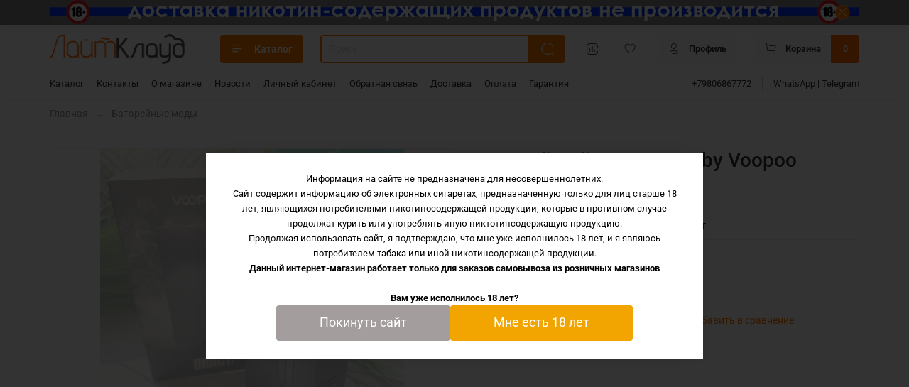

--- FILE ---
content_type: text/html; charset=utf-8
request_url: https://lightcloud.ru/product/batareynyy-mod-drag-3-by-voopoo
body_size: 80065
content:
<!DOCTYPE html>
<html
  style="
    --color-btn-bg:#ff7a00;
--color-btn-bg-is-dark:true;
--bg:#ffffff;
--bg-is-dark:false;

--color-text: var(--color-text-dark);
--color-text-minor-shade: var(--color-text-dark-minor-shade);
--color-text-major-shade: var(--color-text-dark-major-shade);
--color-text-half-shade: var(--color-text-dark-half-shade);

--color-notice-warning-is-dark:false;
--color-notice-success-is-dark:false;
--color-notice-error-is-dark:false;
--color-notice-info-is-dark:false;
--color-form-controls-bg:var(--bg);
--color-form-controls-bg-disabled:var(--bg-minor-shade);
--color-form-controls-border-color:var(--bg-half-shade);
--color-form-controls-color:var(--color-text);
--is-editor:false;


  "
  >
  <head><meta data-config="{&quot;product_id&quot;:237652828}" name="page-config" content="" /><meta data-config="{&quot;money_with_currency_format&quot;:{&quot;delimiter&quot;:&quot;&quot;,&quot;separator&quot;:&quot;.&quot;,&quot;format&quot;:&quot;%n %u&quot;,&quot;unit&quot;:&quot;руб&quot;,&quot;show_price_without_cents&quot;:0},&quot;currency_code&quot;:&quot;RUR&quot;,&quot;currency_iso_code&quot;:&quot;RUB&quot;,&quot;default_currency&quot;:{&quot;title&quot;:&quot;Российский рубль&quot;,&quot;code&quot;:&quot;RUR&quot;,&quot;rate&quot;:1.0,&quot;format_string&quot;:&quot;%n %u&quot;,&quot;unit&quot;:&quot;руб&quot;,&quot;price_separator&quot;:null,&quot;is_default&quot;:true,&quot;price_delimiter&quot;:null,&quot;show_price_with_delimiter&quot;:null,&quot;show_price_without_cents&quot;:null},&quot;facebook&quot;:{&quot;pixelActive&quot;:false,&quot;currency_code&quot;:&quot;RUB&quot;,&quot;use_variants&quot;:null},&quot;vk&quot;:{&quot;pixel_active&quot;:null,&quot;price_list_id&quot;:null},&quot;new_ya_metrika&quot;:true,&quot;ecommerce_data_container&quot;:&quot;dataLayer&quot;,&quot;common_js_version&quot;:null,&quot;vue_ui_version&quot;:null,&quot;feedback_captcha_enabled&quot;:true,&quot;account_id&quot;:438225,&quot;hide_items_out_of_stock&quot;:true,&quot;forbid_order_over_existing&quot;:true,&quot;minimum_items_price&quot;:1000,&quot;enable_comparison&quot;:true,&quot;locale&quot;:&quot;ru&quot;,&quot;client_group&quot;:null,&quot;consent_to_personal_data&quot;:{&quot;active&quot;:true,&quot;obligatory&quot;:true,&quot;description&quot;:&quot;\u003cp\u003eНастоящим подтверждаю, что я ознакомлен и согласен с условиями \u003ca href=\&quot;/page/oferta\&quot; target=\&quot;blank\&quot;\u003eоферты и политики конфиденциальности\u003c/a\u003e.\u003c/p\u003e&quot;},&quot;recaptcha_key&quot;:&quot;6LfXhUEmAAAAAOGNQm5_a2Ach-HWlFKD3Sq7vfFj&quot;,&quot;recaptcha_key_v3&quot;:&quot;6LcZi0EmAAAAAPNov8uGBKSHCvBArp9oO15qAhXa&quot;,&quot;yandex_captcha_key&quot;:&quot;ysc1_ec1ApqrRlTZTXotpTnO8PmXe2ISPHxsd9MO3y0rye822b9d2&quot;,&quot;checkout_float_order_content_block&quot;:false,&quot;available_products_characteristics_ids&quot;:null,&quot;sber_id_app_id&quot;:&quot;5b5a3c11-72e5-4871-8649-4cdbab3ba9a4&quot;,&quot;theme_generation&quot;:4,&quot;quick_checkout_captcha_enabled&quot;:false,&quot;max_order_lines_count&quot;:500,&quot;sber_bnpl_min_amount&quot;:1000,&quot;sber_bnpl_max_amount&quot;:150000,&quot;counter_settings&quot;:{&quot;data_layer_name&quot;:&quot;dataLayer&quot;,&quot;new_counters_setup&quot;:false,&quot;add_to_cart_event&quot;:true,&quot;remove_from_cart_event&quot;:true,&quot;add_to_wishlist_event&quot;:true},&quot;site_setting&quot;:{&quot;show_cart_button&quot;:true,&quot;show_service_button&quot;:false,&quot;show_marketplace_button&quot;:false,&quot;show_quick_checkout_button&quot;:false},&quot;warehouses&quot;:[],&quot;captcha_type&quot;:&quot;google&quot;,&quot;human_readable_urls&quot;:false}" name="shop-config" content="" /><meta name='js-evnvironment' content='production' /><meta name='default-locale' content='ru' /><meta name='insales-redefined-api-methods' content="[]" />
<!--InsalesCounter -->
<script type="text/javascript">
(function() {
  if (typeof window.__insalesCounterId !== 'undefined') {
    return;
  }

  try {
    Object.defineProperty(window, '__insalesCounterId', {
      value: 438225,
      writable: true,
      configurable: true
    });
  } catch (e) {
    console.error('InsalesCounter: Failed to define property, using fallback:', e);
    window.__insalesCounterId = 438225;
  }

  if (typeof window.__insalesCounterId === 'undefined') {
    console.error('InsalesCounter: Failed to set counter ID');
    return;
  }

  let script = document.createElement('script');
  script.async = true;
  script.src = '/javascripts/insales_counter.js?7';
  let firstScript = document.getElementsByTagName('script')[0];
  firstScript.parentNode.insertBefore(script, firstScript);
})();
</script>
<!-- /InsalesCounter -->

    <!-- meta -->
<meta charset="UTF-8" /><title>Батарейный мод  Drag 3 by Voopoo купить с доставкой</title><meta name="description" content="Предлагаем купить Батарейный мод Drag 3 by Voopoo по низкой цене с доставкой по России. Официальная гарантия

Шикарная новинка от компании Voopoo. Классный, стильный, обновлённый батарейный мод. 
Питается новинка парой внешних АКБ формата 18650, доступ в отсек для которых преграждает откидная крышка.
Заряжается через порт Type-C">
<meta data-config="{&quot;static-versioned&quot;: &quot;1.38&quot;}" name="theme-meta-data" content="">
<meta name="robots" content="index,follow" />
<meta http-equiv="X-UA-Compatible" content="IE=edge,chrome=1" />
<meta name="viewport" content="width=device-width, initial-scale=1.0" />
<meta name="SKYPE_TOOLBAR" content="SKYPE_TOOLBAR_PARSER_COMPATIBLE" />
<meta name="format-detection" content="telephone=no">

<!-- canonical url--><link rel="canonical" href="https://lightcloud.ru/product/batareynyy-mod-drag-3-by-voopoo"/>


<!-- rss feed-->
    <meta property="og:title" content="Батарейный мод  Drag 3 by Voopoo">
    <meta property="og:type" content="website">
    <meta property="og:url" content="https://lightcloud.ru/product/batareynyy-mod-drag-3-by-voopoo">

    
      <meta property="og:image" content="https://static.insales-cdn.com/images/products/1/933/421839781/Батарейный_мод__Drag_3_by_Voopoo.jpg">
    




<!-- icons-->
<!-- icons-->
      
      <link rel="icon" type="image/png" href="https://static.insales-cdn.com/files/1/1341/33645885/original/FAV.png">
      <link rel="icon" type="image/png" sizes="16x16" href="https://static.insales-cdn.com/r/nvAIQnRWOfY/rs:fill-down:16:16:1/q:100/plain/files/1/1341/33645885/original/FAV.png@png">
      <link rel="icon" type="image/png" sizes="32x32" href="https://static.insales-cdn.com/r/lEupP4VWJIE/rs:fill-down:32:32:1/q:100/plain/files/1/1341/33645885/original/FAV.png@png">
      <link rel="icon" type="image/png" sizes="48x48" href="https://static.insales-cdn.com/r/vTuFzv3PfgA/rs:fill-down:48:48:1/q:100/plain/files/1/1341/33645885/original/FAV.png@png">
      <link rel="apple-touch-icon-precomposed" sizes="180x180" href="https://static.insales-cdn.com/r/z5HZudEN650/rs:fill-down:180:180:1/q:100/plain/files/1/1341/33645885/original/FAV.png@png">
      <link rel="apple-touch-icon-precomposed" sizes="167x167" href="https://static.insales-cdn.com/r/KJPMPcydzr4/rs:fill-down:167:167:1/q:100/plain/files/1/1341/33645885/original/FAV.png@png">
      <link rel="apple-touch-icon-precomposed" sizes="152x152" href="https://static.insales-cdn.com/r/uAfUfDRYryA/rs:fill-down:152:152:1/q:100/plain/files/1/1341/33645885/original/FAV.png@png">
      <link rel="apple-touch-icon-precomposed" sizes="120x120" href="https://static.insales-cdn.com/r/yjij3RiKuGY/rs:fill-down:120:120:1/q:100/plain/files/1/1341/33645885/original/FAV.png@png">
      <link rel="apple-touch-icon-precomposed" sizes="76x76" href="https://static.insales-cdn.com/r/TOx0yOsVIRg/rs:fill-down:76:76:1/q:100/plain/files/1/1341/33645885/original/FAV.png@png">
      <link rel="apple-touch-icon" href="https://static.insales-cdn.com/files/1/1341/33645885/original/FAV.png"><meta name="msapplication-TileColor" content="#ff7a00">
  <meta name="msapplication-TileImage" content="https://static.insales-cdn.com/r/Q01Fn582Hko/rs:fill-down:144:144:1/q:100/plain/files/1/1341/33645885/original/FAV.png@png"><style media="screen">
  @supports (content-visibility: hidden) {
    body:not(.settings_loaded) {
      content-visibility: hidden;
    }
  }
  @supports not (content-visibility: hidden) {
    body:not(.settings_loaded) {
      visibility: hidden;
    }
  }
</style>

    <style>
      h1.heading {
        font-size: 2rem;
      }
    </style>
  <meta name='product-id' content='237652828' />
</head>
  <body data-multi-lang="false" data-theme-template="product" data-sidebar-type="normal" data-sidebar-position="left">
<!-- Yandex.Metrika counter -->
<script type="text/javascript" >
   (function(m,e,t,r,i,k,a){m[i]=m[i]||function(){(m[i].a=m[i].a||[]).push(arguments)};
   m[i].l=1*new Date();k=e.createElement(t),a=e.getElementsByTagName(t)[0],k.async=1,k.src=r,a.parentNode.insertBefore(k,a)})
   (window, document, "script", "https://mc.yandex.ru/metrika/tag.js", "ym");

   ym(56576497, "init", {
        webvisor:true,
        ecommerce:dataLayer,
        clickmap:true,
        trackLinks:true,
        accurateTrackBounce:true
   });
</script>
<script type="text/javascript">
  window.dataLayer = window.dataLayer || [];
  window.dataLayer.push({"ecommerce":{"currencyCode":"RUB","detail":{"products":[{"id":237652828,"name":"Батарейный мод  Drag 3 by Voopoo","category":"Каталог/Батарейные моды","price":0.0}]}}});
</script>
<noscript><div><img src="https://mc.yandex.ru/watch/56576497" style="position:absolute; left:-9999px;" alt="" /></div></noscript>
<!-- /Yandex.Metrika counter -->

    <div class="preloader">
      <div class="lds-ellipsis"><div></div><div></div><div></div><div></div></div>
    </div>
    <noscript>
<div class="njs-alert-overlay">
  <div class="njs-alert-wrapper">
    <div class="njs-alert">
      <p></p>
    </div>
  </div>
</div>
</noscript>

    <div class="page_layout page_layout-clear ">
      <header>
      
        <div
  class="layout widget-type_system_widget_v4_banner_top_1_1"
  style="--open-link:normal; --bg:#858484; --bg-is-dark:true; --bg-minor-shade:#929292; --bg-minor-shade-is-dark:true; --bg-major-shade:#9f9f9f; --bg-major-shade-is-dark:true; --bg-half-shade:#c7c7c7; --bg-half-shade-is-light:true; --layout-wide-bg:true; --layout-pt:0vw; --layout-pb:0vw; --layout-wide-content:false; --layout-edge:true; --hide-desktop:false; --hide-mobile:false;"
  data-widget-drop-item-id="60791678"
  
  >
  <div class="layout__content">
    





<div class="banner-top" data-id-desktop="banner-top-60877622-баннер_апjpg">
  <div class="banner-top__item">
    
      <div class="banner-top__item-image img-height">
        
        
        
            <picture>
              <source media="(min-width:769px)"
                      srcset="https://static.insales-cdn.com/r/FVk2He8LavI/rs:fit:1140:0:1/q:100/plain/files/1/4389/33599781/original/%D0%B1%D0%B0%D0%BD%D0%BD%D0%B5%D1%80_%D0%B0%D0%BF.jpg@webp"
                      type="image/webp" loading="lazy">

              <source media="(max-width:768px)"
                      srcset="https://static.insales-cdn.com/r/tvCk6ddwRUk/rs:fit:768:0:1/q:100/plain/files/1/4389/33599781/original/%D0%B1%D0%B0%D0%BD%D0%BD%D0%B5%D1%80_%D0%B0%D0%BF.jpg@webp"
                      type="image/webp" loading="lazy">
              <img
                   src="https://static.insales-cdn.com/r/2wsmBunVEaw/rs:fit:1140:0:1/q:100/plain/files/1/4389/33599781/original/%D0%B1%D0%B0%D0%BD%D0%BD%D0%B5%D1%80_%D0%B0%D0%BF.jpg@jpg"
                   loading="lazy" alt="">
            </picture>
            <object class="banner-top__link">
              <button class="button button_size-l js-banner-top-close">
                <span class="icon icon-times"></span>
              </button>
            </object>
        </div>
  </div>
</div>





  </div>
</div>

      
        <div
  class="layout widget-type_system_widget_v4_header_6"
  style="--logo-img:'https://static.insales-cdn.com/files/1/5271/33543319/original/лого_новое12_797d99a46867a9cd6924abd66183b91e.jpg'; --logo-max-width:240px; --live-search:true; --hide-search:false; --hide-language:false; --hide-personal:false; --hide-compare:false; --hide-favorite:false; --hide-menu-photo:false; --hide-counts:true; --bage-bg:#FF6801; --bage-bg-is-dark:true; --bage-bg-minor-shade:#ff751a; --bage-bg-minor-shade-is-dark:true; --bage-bg-major-shade:#ff8533; --bage-bg-major-shade-is-dark:true; --bage-bg-half-shade:#ffb380; --bage-bg-half-shade-is-light:true; --header-wide-bg:true; --menu-grid-list-min-width:190px; --menu-grid-list-row-gap:3rem; --menu-grid-list-column-gap:3rem; --subcollections-items-limit:4; --img-border-radius:0px; --menu-img-ratio:1; --menu-img-fit:cover; --header-top-pt:0.5vw; --header-top-pb:1vw; --header-main-pt:1vw; --header-main-pb:1vw; --header-wide-content:false; --hide-desktop:false; --hide-mobile:false;"
  data-widget-drop-item-id="60456581"
  
  >
  <div class="layout__content">
    




<div class="header header_no-languages">
  <div class="header__mobile-head">
    <div class="header__mobile-head-content">
      <button type="button" class="button button_size-l header__hide-mobile-menu-btn js-hide-mobile-menu">
          <span class="icon icon-times"></span>
      </button>

      
    </div>
  </div>

  <div class="header__content">
    <div class="header-part-main">
      <div class="header-part-main__inner">
        <div class="header__area-logo">
          
  
    
    
    
    
      <a href=" / " class="header__logo">
        <img src="https://static.insales-cdn.com/files/1/5271/33543319/original/лого_новое12_797d99a46867a9cd6924abd66183b91e.jpg" alt="интернет-магазин гаджетов" title="интернет-магазин гаджетов">
      </a>
    
  

        </div>

        <div class="header__area-catalog">
          <button type="button" class="button button_size-m header__show-collection-btn js-show-header-collections">
            <span class="icon icon-bars _show"></span>
            <span class="icon icon-times _hide"></span>
            Каталог
          </button>
        </div>

        <div class="header__area-search">
          <div class="header__search">
            <form action="/search" method="get" class="header__search-form">
              <input type="text" autocomplete="off" class="form-control form-control_size-m header__search-field" name="q" value="" placeholder="Поиск"  data-search-field >
              <button type="submit" class="button button_size-m header__search-btn">
                <span class="icon icon-search"></span>
              </button>
              <input type="hidden" name="lang" value="ru">
              <div class="header__search__results" data-search-result></div>
            </form>
            <button type="button" class="button button_size-m header__search-mobile-btn js-show-mobile-search">
                <span class="icon icon-search _show"></span>
              <span class="icon icon-times _hide"></span>
              </button>
            </div>
        </div>


        <div class="header__area-controls">
          
          
            <a href="/compares" class="header__control-btn header__compare" data-compare-counter-btn>
              <span class="icon icon-compare">
                <span class="header__control-bage compare-empty" data-compare-counter></span>
              </span>
            </a>
          
          

          
            <a href="/favorites" class="header__control-btn header__favorite">
              <span class="icon icon-favorites">
                <span class="header__control-bage favorites-empty" data-ui-favorites-counter></span>
              </span>
            </a>
          

          
            <a href="/client_account/orders" class="button button_size-m header__control-btn header__cabinet">
              <span class="icon icon-user"></span>
              <span class="header__control-text" >Профиль</span>
            </a>
          

          
            <a href="/cart_items" class="button button_size-m header__control-btn header__cart">
              <span class="icon icon-cart">
              </span>
              <span class="header__control-text" >Корзина</span>
              <span class="header__control-bage-cart" data-cart-positions-count></span>
            </a>
          
        </div>

        

        

        <div class="header__collections">
          <div class="header__collections-content">
            <div class="header__collections-head">Каталог</div>

            <ul class="grid-list header__collections-menu" data-navigation data-subcollections-items-limit=4>
              
              
              
                

                <li class="header__collections-item is-level-1" data-navigation-item>
                  
                    
                    

                    
                    

                    <a href="/collection/skidki" class="img-ratio img-fit header__collections-photo">
                      <div class="img-ratio__inner">
                        
                          <picture>
                            <source data-srcset="https://static.insales-cdn.com/r/d6I319AO2wo/rs:fit:500:500:1/plain/images/collections/1/3508/93498804/%D1%81%D0%BA%D0%B8%D0%B4%D0%BA%D0%B8.jpg@webp" type="image/webp" class="lazyload">
                            <img data-src="https://static.insales-cdn.com/r/N-Ekdd8HejA/rs:fit:500:500:1/plain/images/collections/1/3508/93498804/%D1%81%D0%BA%D0%B8%D0%B4%D0%BA%D0%B8.jpg@jpg" class="lazyload" alt="скидки.jpg">
                          </picture>
                        
                      </div>
                    </a>
                  

                  <div class="header__collections-controls">
                    <a href="/collection/skidki" class="header__collections-link" data-navigation-link="/collection/skidki" >
                      Скидки
                    </a>

                    
                  </div>

                  
                </li>
              
                

                <li class="header__collections-item is-level-1" data-navigation-item>
                  
                    
                    

                    
                    

                    <a href="/collection/katalog-1-121bd6" class="img-ratio img-fit header__collections-photo">
                      <div class="img-ratio__inner">
                        
                          <picture>
                            <source data-srcset="https://static.insales-cdn.com/r/nDleazivk8g/rs:fit:500:500:1/plain/images/collections/1/1068/2384940/%D0%B0%D1%80%D0%BE%D0%BC%D0%BA%D0%B8.png@webp" type="image/webp" class="lazyload">
                            <img data-src="https://static.insales-cdn.com/r/88VOA6VRfqs/rs:fit:500:500:1/plain/images/collections/1/1068/2384940/%D0%B0%D1%80%D0%BE%D0%BC%D0%BA%D0%B8.png@png" class="lazyload" alt="аромки.png">
                          </picture>
                        
                      </div>
                    </a>
                  

                  <div class="header__collections-controls">
                    <a href="/collection/katalog-1-121bd6" class="header__collections-link" data-navigation-link="/collection/katalog-1-121bd6" >
                      Ароматизаторы
                    </a>

                    
                      <button class="header__collections-show-submenu-btn js-show-mobile-submenu" type="button">
                        <span class="icon icon-angle-down"></span>
                      </button>
                    
                  </div>

                  
                    <ul class="header__collections-submenu" data-navigation-submenu>
                      
                        <li class="header__collections-item " data-navigation-item>
                          <div class="header__collections-controls">
                            <a href="/collection/dark-x-size" class="header__collections-link" data-navigation-link="/collection/dark-x-size" >
                              Dark x SIZE

                              

                            </a>
                          </div>
                        </li>
                      
                        <li class="header__collections-item " data-navigation-item>
                          <div class="header__collections-controls">
                            <a href="/collection/stage-flavor" class="header__collections-link" data-navigation-link="/collection/stage-flavor" >
                              Stage Flavor

                              

                            </a>
                          </div>
                        </li>
                      
                        <li class="header__collections-item " data-navigation-item>
                          <div class="header__collections-controls">
                            <a href="/collection/smoke-kitchen" class="header__collections-link" data-navigation-link="/collection/smoke-kitchen" >
                              AROMAS 2.0 by Smoke Kitchen

                              

                            </a>
                          </div>
                        </li>
                      
                        <li class="header__collections-item " data-navigation-item>
                          <div class="header__collections-controls">
                            <a href="/collection/XiAn-Taima" class="header__collections-link" data-navigation-link="/collection/XiAn-Taima" >
                              Xi`An Taima

                              

                            </a>
                          </div>
                        </li>
                      
                        <li class="header__collections-item is-hide" data-navigation-item>
                          <div class="header__collections-controls">
                            <a href="/collection/acid-tilt" class="header__collections-link" data-navigation-link="/collection/acid-tilt" >
                              Acid Tilt

                              

                            </a>
                          </div>
                        </li>
                      
                        <li class="header__collections-item is-hide" data-navigation-item>
                          <div class="header__collections-controls">
                            <a href="/collection/zephyrka" class="header__collections-link" data-navigation-link="/collection/zephyrka" >
                              Zephyrka

                              

                            </a>
                          </div>
                        </li>
                      
                        <li class="header__collections-item is-hide" data-navigation-item>
                          <div class="header__collections-controls">
                            <a href="/collection/squash" class="header__collections-link" data-navigation-link="/collection/squash" >
                              SQUASH

                              

                            </a>
                          </div>
                        </li>
                      
                        <li class="header__collections-item is-hide" data-navigation-item>
                          <div class="header__collections-controls">
                            <a href="/collection/bbd" class="header__collections-link" data-navigation-link="/collection/bbd" >
                              BBD

                              

                            </a>
                          </div>
                        </li>
                      
                        <li class="header__collections-item is-hide" data-navigation-item>
                          <div class="header__collections-controls">
                            <a href="/collection/scndl" class="header__collections-link" data-navigation-link="/collection/scndl" >
                              SCNDL

                              

                            </a>
                          </div>
                        </li>
                      
                    </ul>
                    <div class="header__collections-show-more is-show">
                      <span class="button-link header__collections-show-more-link js-show-more-subcollections">
                        <span class="header__collections-show-more-text-show">Показать все</span>
                        <span class="header__collections-show-more-text-hide">Скрыть</span>
                        <span class="icon icon-angle-down"></span>
                      </span>
                    </div>
                  
                </li>
              
                

                <li class="header__collections-item is-level-1" data-navigation-item>
                  
                    
                    

                    
                    

                    <a href="/collection/gadget" class="img-ratio img-fit header__collections-photo">
                      <div class="img-ratio__inner">
                        
                          <picture>
                            <source data-srcset="https://static.insales-cdn.com/r/17UGzqIAm1k/rs:fit:500:500:1/plain/images/collections/1/466/4383186/gadget_lightcloud.ru.jpg@webp" type="image/webp" class="lazyload">
                            <img data-src="https://static.insales-cdn.com/r/N5DADwsOU1g/rs:fit:500:500:1/plain/images/collections/1/466/4383186/gadget_lightcloud.ru.jpg@jpg" class="lazyload" alt="gadget_lightcloud.ru.jpg">
                          </picture>
                        
                      </div>
                    </a>
                  

                  <div class="header__collections-controls">
                    <a href="/collection/gadget" class="header__collections-link" data-navigation-link="/collection/gadget" >
                      Гаджеты и аксессуары
                    </a>

                    
                      <button class="header__collections-show-submenu-btn js-show-mobile-submenu" type="button">
                        <span class="icon icon-angle-down"></span>
                      </button>
                    
                  </div>

                  
                    <ul class="header__collections-submenu" data-navigation-submenu>
                      
                        <li class="header__collections-item " data-navigation-item>
                          <div class="header__collections-controls">
                            <a href="/collection/naushniki" class="header__collections-link" data-navigation-link="/collection/naushniki" >
                              Наушники

                              

                            </a>
                          </div>
                        </li>
                      
                        <li class="header__collections-item " data-navigation-item>
                          <div class="header__collections-controls">
                            <a href="/collection/audiokolonki" class="header__collections-link" data-navigation-link="/collection/audiokolonki" >
                              Аудиоколонки

                              

                            </a>
                          </div>
                        </li>
                      
                        <li class="header__collections-item " data-navigation-item>
                          <div class="header__collections-controls">
                            <a href="/collection/umnye-chasy-i-fitnes-braslety" class="header__collections-link" data-navigation-link="/collection/umnye-chasy-i-fitnes-braslety" >
                              Умные часы и фитнес браслеты

                              

                            </a>
                          </div>
                        </li>
                      
                        <li class="header__collections-item " data-navigation-item>
                          <div class="header__collections-controls">
                            <a href="/collection/portativnye-akkumulyatory-power-bank" class="header__collections-link" data-navigation-link="/collection/portativnye-akkumulyatory-power-bank" >
                              Портативные аккумуляторы (power bank)

                              

                            </a>
                          </div>
                        </li>
                      
                        <li class="header__collections-item is-hide" data-navigation-item>
                          <div class="header__collections-controls">
                            <a href="/collection/usb-kabelya-i-zaryadki" class="header__collections-link" data-navigation-link="/collection/usb-kabelya-i-zaryadki" >
                              USB кабеля и зарядки

                              

                            </a>
                          </div>
                        </li>
                      
                        <li class="header__collections-item is-hide" data-navigation-item>
                          <div class="header__collections-controls">
                            <a href="/collection/batareyki" class="header__collections-link" data-navigation-link="/collection/batareyki" >
                              Батарейки

                              

                            </a>
                          </div>
                        </li>
                      
                        <li class="header__collections-item is-hide" data-navigation-item>
                          <div class="header__collections-controls">
                            <a href="/collection/dlya-avto" class="header__collections-link" data-navigation-link="/collection/dlya-avto" >
                              Для авто

                              

                            </a>
                          </div>
                        </li>
                      
                        <li class="header__collections-item is-hide" data-navigation-item>
                          <div class="header__collections-controls">
                            <a href="/collection/dzhoystiki-geympady" class="header__collections-link" data-navigation-link="/collection/dzhoystiki-geympady" >
                              Джойстики / Геймпады

                              

                            </a>
                          </div>
                        </li>
                      
                    </ul>
                    <div class="header__collections-show-more is-show">
                      <span class="button-link header__collections-show-more-link js-show-more-subcollections">
                        <span class="header__collections-show-more-text-show">Показать все</span>
                        <span class="header__collections-show-more-text-hide">Скрыть</span>
                        <span class="icon icon-angle-down"></span>
                      </span>
                    </div>
                  
                </li>
              
                

                <li class="header__collections-item is-level-1" data-navigation-item>
                  
                    
                    

                    
                    

                    <a href="/collection/napitki" class="img-ratio img-fit header__collections-photo">
                      <div class="img-ratio__inner">
                        
                          <picture>
                            <source data-srcset="https://static.insales-cdn.com/r/zBTjnO6RJUQ/rs:fit:500:500:1/plain/images/collections/1/809/93397801/%D0%BD%D0%B0%D0%BF%D0%B8%D1%82%D0%BA%D0%B8_%D0%BB%D0%BE%D0%B3%D0%BE.jpg@webp" type="image/webp" class="lazyload">
                            <img data-src="https://static.insales-cdn.com/r/pIIewbWE8ZY/rs:fit:500:500:1/plain/images/collections/1/809/93397801/%D0%BD%D0%B0%D0%BF%D0%B8%D1%82%D0%BA%D0%B8_%D0%BB%D0%BE%D0%B3%D0%BE.jpg@jpg" class="lazyload" alt="напитки_лого.jpg">
                          </picture>
                        
                      </div>
                    </a>
                  

                  <div class="header__collections-controls">
                    <a href="/collection/napitki" class="header__collections-link" data-navigation-link="/collection/napitki" >
                      Напитки
                    </a>

                    
                  </div>

                  
                </li>
              
                

                <li class="header__collections-item is-level-1" data-navigation-item>
                  
                    
                    

                    
                    

                    <a href="/collection/boro-format" class="img-ratio img-fit header__collections-photo">
                      <div class="img-ratio__inner">
                        
                          <picture>
                            <source data-srcset="https://static.insales-cdn.com/r/az_k0XqjXc4/rs:fit:500:500:1/plain/images/collections/1/3223/89279639/SXK_BB_SS.jpg-250x250.jpg@webp" type="image/webp" class="lazyload">
                            <img data-src="https://static.insales-cdn.com/r/eXQsR9lDbL8/rs:fit:500:500:1/plain/images/collections/1/3223/89279639/SXK_BB_SS.jpg-250x250.jpg@jpg" class="lazyload" alt="SXK_BB_SS.jpg-250x250.jpg">
                          </picture>
                        
                      </div>
                    </a>
                  

                  <div class="header__collections-controls">
                    <a href="/collection/boro-format" class="header__collections-link" data-navigation-link="/collection/boro-format" >
                      BORO формат
                    </a>

                    
                  </div>

                  
                </li>
              
                

                <li class="header__collections-item is-level-1" data-navigation-item>
                  
                    
                    

                    
                    

                    <a href="/collection/dotaio-format" class="img-ratio img-fit header__collections-photo">
                      <div class="img-ratio__inner">
                        
                          <picture>
                            <source data-srcset="https://static.insales-cdn.com/r/inipw7vU4eE/rs:fit:500:500:1/plain/images/collections/1/3683/90189411/PodMod.jpg@webp" type="image/webp" class="lazyload">
                            <img data-src="https://static.insales-cdn.com/r/v-rRa5pU9eg/rs:fit:500:500:1/plain/images/collections/1/3683/90189411/PodMod.jpg@jpg" class="lazyload" alt="PodMod.jpg">
                          </picture>
                        
                      </div>
                    </a>
                  

                  <div class="header__collections-controls">
                    <a href="/collection/dotaio-format" class="header__collections-link" data-navigation-link="/collection/dotaio-format" >
                      DotAIO формат
                    </a>

                    
                  </div>

                  
                </li>
              
                

                <li class="header__collections-item is-level-1" data-navigation-item>
                  
                    
                    

                    
                    

                    <a href="/collection/atomizers" class="img-ratio img-fit header__collections-photo">
                      <div class="img-ratio__inner">
                        
                          <picture>
                            <source data-srcset="https://static.insales-cdn.com/r/S5L3hkHEUpU/rs:fit:500:500:1/plain/images/collections/1/2490/2378170/%D0%B1%D0%B0%D0%BA%D0%B8_%D0%B4%D1%80%D0%B8%D0%BF%D0%BA%D0%B8.png@webp" type="image/webp" class="lazyload">
                            <img data-src="https://static.insales-cdn.com/r/HKztB9-LDR4/rs:fit:500:500:1/plain/images/collections/1/2490/2378170/%D0%B1%D0%B0%D0%BA%D0%B8_%D0%B4%D1%80%D0%B8%D0%BF%D0%BA%D0%B8.png@png" class="lazyload" alt="баки_дрипки.png">
                          </picture>
                        
                      </div>
                    </a>
                  

                  <div class="header__collections-controls">
                    <a href="/collection/atomizers" class="header__collections-link" data-navigation-link="/collection/atomizers" >
                      Атомайзеры
                    </a>

                    
                      <button class="header__collections-show-submenu-btn js-show-mobile-submenu" type="button">
                        <span class="icon icon-angle-down"></span>
                      </button>
                    
                  </div>

                  
                    <ul class="header__collections-submenu" data-navigation-submenu>
                      
                        <li class="header__collections-item " data-navigation-item>
                          <div class="header__collections-controls">
                            <a href="/collection/atomizersdiy" class="header__collections-link" data-navigation-link="/collection/atomizersdiy" >
                              Обслуживаемые атомайзеры

                              

                            </a>
                          </div>
                        </li>
                      
                        <li class="header__collections-item " data-navigation-item>
                          <div class="header__collections-controls">
                            <a href="/collection/subohmatomizers" class="header__collections-link" data-navigation-link="/collection/subohmatomizers" >
                              Атомайзеры на испарителях

                              

                            </a>
                          </div>
                        </li>
                      
                    </ul>
                    <div class="header__collections-show-more ">
                      <span class="button-link header__collections-show-more-link js-show-more-subcollections">
                        <span class="header__collections-show-more-text-show">Показать все</span>
                        <span class="header__collections-show-more-text-hide">Скрыть</span>
                        <span class="icon icon-angle-down"></span>
                      </span>
                    </div>
                  
                </li>
              
                

                <li class="header__collections-item is-level-1" data-navigation-item>
                  
                    
                    

                    
                    

                    <a href="/collection/pods" class="img-ratio img-fit header__collections-photo">
                      <div class="img-ratio__inner">
                        
                          <picture>
                            <source data-srcset="https://static.insales-cdn.com/r/WklGNueYeZA/rs:fit:500:500:1/plain/images/collections/1/4438/2380118/pod.png@webp" type="image/webp" class="lazyload">
                            <img data-src="https://static.insales-cdn.com/r/pxTRGRlAwaE/rs:fit:500:500:1/plain/images/collections/1/4438/2380118/pod.png@png" class="lazyload" alt="pod.png">
                          </picture>
                        
                      </div>
                    </a>
                  

                  <div class="header__collections-controls">
                    <a href="/collection/pods" class="header__collections-link" data-navigation-link="/collection/pods" >
                      POD системы
                    </a>

                    
                      <button class="header__collections-show-submenu-btn js-show-mobile-submenu" type="button">
                        <span class="icon icon-angle-down"></span>
                      </button>
                    
                  </div>

                  
                    <ul class="header__collections-submenu" data-navigation-submenu>
                      
                        <li class="header__collections-item " data-navigation-item>
                          <div class="header__collections-controls">
                            <a href="/collection/cartrige" class="header__collections-link" data-navigation-link="/collection/cartrige" >
                              Картриджи и испарители  для pod систем

                              

                            </a>
                          </div>
                        </li>
                      
                    </ul>
                    <div class="header__collections-show-more ">
                      <span class="button-link header__collections-show-more-link js-show-more-subcollections">
                        <span class="header__collections-show-more-text-show">Показать все</span>
                        <span class="header__collections-show-more-text-hide">Скрыть</span>
                        <span class="icon icon-angle-down"></span>
                      </span>
                    </div>
                  
                </li>
              
                

                <li class="header__collections-item is-level-1" data-navigation-item>
                  
                    
                    

                    
                    

                    <a href="/collection/starterkit" class="img-ratio img-fit header__collections-photo">
                      <div class="img-ratio__inner">
                        
                          <picture>
                            <source data-srcset="https://static.insales-cdn.com/r/HUsjN_po2LE/rs:fit:500:500:1/plain/images/collections/1/4184/2379864/%D1%81%D1%82%D0%B0%D1%80%D1%82%D0%BD%D0%B0%D0%B1%D0%BE%D1%80%D1%8B.png@webp" type="image/webp" class="lazyload">
                            <img data-src="https://static.insales-cdn.com/r/5wJLWKyxHrU/rs:fit:500:500:1/plain/images/collections/1/4184/2379864/%D1%81%D1%82%D0%B0%D1%80%D1%82%D0%BD%D0%B0%D0%B1%D0%BE%D1%80%D1%8B.png@png" class="lazyload" alt="стартнаборы.png">
                          </picture>
                        
                      </div>
                    </a>
                  

                  <div class="header__collections-controls">
                    <a href="/collection/starterkit" class="header__collections-link" data-navigation-link="/collection/starterkit" >
                      Стартовые наборы
                    </a>

                    
                  </div>

                  
                </li>
              
                

                <li class="header__collections-item is-level-1" data-navigation-item>
                  
                    
                    

                    
                    

                    <a href="/collection/boxmod" class="img-ratio img-fit header__collections-photo">
                      <div class="img-ratio__inner">
                        
                          <picture>
                            <source data-srcset="https://static.insales-cdn.com/r/NbHwWixuxC0/rs:fit:500:500:1/plain/images/collections/1/4212/2379892/%D0%BC%D0%BE%D0%B4%D1%8B.png@webp" type="image/webp" class="lazyload">
                            <img data-src="https://static.insales-cdn.com/r/W0tfTU-q2z8/rs:fit:500:500:1/plain/images/collections/1/4212/2379892/%D0%BC%D0%BE%D0%B4%D1%8B.png@png" class="lazyload" alt="моды.png">
                          </picture>
                        
                      </div>
                    </a>
                  

                  <div class="header__collections-controls">
                    <a href="/collection/boxmod" class="header__collections-link" data-navigation-link="/collection/boxmod" >
                      Батарейные моды
                    </a>

                    
                  </div>

                  
                </li>
              
                

                <li class="header__collections-item is-level-1" data-navigation-item>
                  
                    
                    

                    
                    

                    <a href="/collection/mehanicheskie-mody" class="img-ratio img-fit header__collections-photo">
                      <div class="img-ratio__inner">
                        
                          <picture>
                            <source data-srcset="https://static.insales-cdn.com/r/Lh7UsSKzcxY/rs:fit:500:500:1/plain/images/collections/1/105/90906729/mechanical_mods_logo.jpg@webp" type="image/webp" class="lazyload">
                            <img data-src="https://static.insales-cdn.com/r/XmFo0Jq_Ros/rs:fit:500:500:1/plain/images/collections/1/105/90906729/mechanical_mods_logo.jpg@jpg" class="lazyload" alt="mechanical_mods_logo.jpg">
                          </picture>
                        
                      </div>
                    </a>
                  

                  <div class="header__collections-controls">
                    <a href="/collection/mehanicheskie-mody" class="header__collections-link" data-navigation-link="/collection/mehanicheskie-mody" >
                      Механические моды
                    </a>

                    
                  </div>

                  
                </li>
              
                

                <li class="header__collections-item is-level-1" data-navigation-item>
                  
                    
                    

                    
                    

                    <a href="/collection/battery-charger" class="img-ratio img-fit header__collections-photo">
                      <div class="img-ratio__inner">
                        
                          <picture>
                            <source data-srcset="https://static.insales-cdn.com/r/pFwMyUtsyIg/rs:fit:500:500:1/plain/images/collections/1/4679/2380359/%D0%91%D0%B5%D0%B7_%D0%B8%D0%BC%D0%B5%D0%BD%D0%B8-1.png@webp" type="image/webp" class="lazyload">
                            <img data-src="https://static.insales-cdn.com/r/c-TLGaHmqQg/rs:fit:500:500:1/plain/images/collections/1/4679/2380359/%D0%91%D0%B5%D0%B7_%D0%B8%D0%BC%D0%B5%D0%BD%D0%B8-1.png@png" class="lazyload" alt="Без_имени-1.png">
                          </picture>
                        
                      </div>
                    </a>
                  

                  <div class="header__collections-controls">
                    <a href="/collection/battery-charger" class="header__collections-link" data-navigation-link="/collection/battery-charger" >
                      Аккумуляторы и зарядные устройства
                    </a>

                    
                      <button class="header__collections-show-submenu-btn js-show-mobile-submenu" type="button">
                        <span class="icon icon-angle-down"></span>
                      </button>
                    
                  </div>

                  
                    <ul class="header__collections-submenu" data-navigation-submenu>
                      
                        <li class="header__collections-item " data-navigation-item>
                          <div class="header__collections-controls">
                            <a href="/collection/akkumulyatory" class="header__collections-link" data-navigation-link="/collection/akkumulyatory" >
                              Аккумуляторы

                              

                            </a>
                          </div>
                        </li>
                      
                        <li class="header__collections-item " data-navigation-item>
                          <div class="header__collections-controls">
                            <a href="/collection/zaryadnye-ustroystva" class="header__collections-link" data-navigation-link="/collection/zaryadnye-ustroystva" >
                              Зарядные устройства

                              

                            </a>
                          </div>
                        </li>
                      
                        <li class="header__collections-item " data-navigation-item>
                          <div class="header__collections-controls">
                            <a href="/collection/termousadki" class="header__collections-link" data-navigation-link="/collection/termousadki" >
                              Термоусадки

                              

                            </a>
                          </div>
                        </li>
                      
                    </ul>
                    <div class="header__collections-show-more ">
                      <span class="button-link header__collections-show-more-link js-show-more-subcollections">
                        <span class="header__collections-show-more-text-show">Показать все</span>
                        <span class="header__collections-show-more-text-hide">Скрыть</span>
                        <span class="icon icon-angle-down"></span>
                      </span>
                    </div>
                  
                </li>
              
                

                <li class="header__collections-item is-level-1" data-navigation-item>
                  
                    
                    

                    
                    

                    <a href="/collection/drip-tipy-mundshtuki" class="img-ratio img-fit header__collections-photo">
                      <div class="img-ratio__inner">
                        
                          <picture>
                            <source data-srcset="https://static.insales-cdn.com/r/pcEpFP9ZNqM/rs:fit:500:500:1/plain/images/collections/1/1937/88663953/7d7ee7e3bb860b9cf856e1bd3d721d66.jpg@webp" type="image/webp" class="lazyload">
                            <img data-src="https://static.insales-cdn.com/r/JWUaPCtNhU8/rs:fit:500:500:1/plain/images/collections/1/1937/88663953/7d7ee7e3bb860b9cf856e1bd3d721d66.jpg@jpg" class="lazyload" alt="7d7ee7e3bb860b9cf856e1bd3d721d66.jpg">
                          </picture>
                        
                      </div>
                    </a>
                  

                  <div class="header__collections-controls">
                    <a href="/collection/drip-tipy-mundshtuki" class="header__collections-link" data-navigation-link="/collection/drip-tipy-mundshtuki" >
                      Дрип типы (Мундштуки)
                    </a>

                    
                  </div>

                  
                </li>
              
                

                <li class="header__collections-item is-level-1" data-navigation-item>
                  
                    
                    

                    
                    

                    <a href="/collection/coilhead" class="img-ratio img-fit header__collections-photo">
                      <div class="img-ratio__inner">
                        
                          <picture>
                            <source data-srcset="https://static.insales-cdn.com/r/tkUKfoOrPAo/rs:fit:500:500:1/plain/images/products/1/3058/418360306/%D0%98%D1%81%D0%BF%D0%B0%D1%80%D0%B8%D1%82%D0%B5%D0%BB%D1%8C_YC-R1_0.6ohm_%D0%B4%D0%BB%D1%8F_FINIC_20_by_VOOPOO.jpg@webp" type="image/webp" class="lazyload">
                            <img data-src="https://static.insales-cdn.com/r/YeVIDEp5rAs/rs:fit:500:500:1/plain/images/products/1/3058/418360306/%D0%98%D1%81%D0%BF%D0%B0%D1%80%D0%B8%D1%82%D0%B5%D0%BB%D1%8C_YC-R1_0.6ohm_%D0%B4%D0%BB%D1%8F_FINIC_20_by_VOOPOO.jpg@jpg" class="lazyload" alt="Сменные испарители и RBA">
                          </picture>
                        
                      </div>
                    </a>
                  

                  <div class="header__collections-controls">
                    <a href="/collection/coilhead" class="header__collections-link" data-navigation-link="/collection/coilhead" >
                      Сменные испарители и RBA
                    </a>

                    
                  </div>

                  
                </li>
              
                

                <li class="header__collections-item is-level-1" data-navigation-item>
                  
                    
                    

                    
                    

                    <a href="/collection/diy" class="img-ratio img-fit header__collections-photo">
                      <div class="img-ratio__inner">
                        
                          <picture>
                            <source data-srcset="https://static.insales-cdn.com/r/M-y31zRcZlg/rs:fit:500:500:1/plain/images/collections/1/1083/2384955/%D1%81%D0%B4%D0%B5%D0%BB%D0%B0%D0%B9_%D1%81%D0%B0%D0%BC.png@webp" type="image/webp" class="lazyload">
                            <img data-src="https://static.insales-cdn.com/r/as6VC68R0pA/rs:fit:500:500:1/plain/images/collections/1/1083/2384955/%D1%81%D0%B4%D0%B5%D0%BB%D0%B0%D0%B9_%D1%81%D0%B0%D0%BC.png@png" class="lazyload" alt="сделай_сам.png">
                          </picture>
                        
                      </div>
                    </a>
                  

                  <div class="header__collections-controls">
                    <a href="/collection/diy" class="header__collections-link" data-navigation-link="/collection/diy" >
                      Сделай сам
                    </a>

                    
                      <button class="header__collections-show-submenu-btn js-show-mobile-submenu" type="button">
                        <span class="icon icon-angle-down"></span>
                      </button>
                    
                  </div>

                  
                    <ul class="header__collections-submenu" data-navigation-submenu>
                      
                        <li class="header__collections-item " data-navigation-item>
                          <div class="header__collections-controls">
                            <a href="/collection/osnova" class="header__collections-link" data-navigation-link="/collection/osnova" >
                              Основа

                              

                            </a>
                          </div>
                        </li>
                      
                        <li class="header__collections-item " data-navigation-item>
                          <div class="header__collections-controls">
                            <a href="/collection/komponenty" class="header__collections-link" data-navigation-link="/collection/komponenty" >
                              Компоненты (PG и VG)

                              

                            </a>
                          </div>
                        </li>
                      
                    </ul>
                    <div class="header__collections-show-more ">
                      <span class="button-link header__collections-show-more-link js-show-more-subcollections">
                        <span class="header__collections-show-more-text-show">Показать все</span>
                        <span class="header__collections-show-more-text-hide">Скрыть</span>
                        <span class="icon icon-angle-down"></span>
                      </span>
                    </div>
                  
                </li>
              
                

                <li class="header__collections-item is-level-1" data-navigation-item>
                  
                    
                    

                    
                    

                    <a href="/collection/aksessuary" class="img-ratio img-fit header__collections-photo">
                      <div class="img-ratio__inner">
                        
                          <picture>
                            <source data-srcset="https://static.insales-cdn.com/r/q0u8Nza-p5I/rs:fit:500:500:1/plain/images/collections/1/1090/2384962/%D0%B4%D0%BB%D1%8F_%D0%BD%D0%B0%D0%BC%D0%BE%D1%82%D0%BA%D0%B8.png@webp" type="image/webp" class="lazyload">
                            <img data-src="https://static.insales-cdn.com/r/CdEzhZ7Gtcc/rs:fit:500:500:1/plain/images/collections/1/1090/2384962/%D0%B4%D0%BB%D1%8F_%D0%BD%D0%B0%D0%BC%D0%BE%D1%82%D0%BA%D0%B8.png@png" class="lazyload" alt="для_намотки.png">
                          </picture>
                        
                      </div>
                    </a>
                  

                  <div class="header__collections-controls">
                    <a href="/collection/aksessuary" class="header__collections-link" data-navigation-link="/collection/aksessuary" >
                      Для намотки
                    </a>

                    
                  </div>

                  
                </li>
              
                

                <li class="header__collections-item is-level-1" data-navigation-item>
                  
                    
                    

                    
                    

                    <a href="/collection/glasses" class="img-ratio img-fit header__collections-photo">
                      <div class="img-ratio__inner">
                        
                          <picture>
                            <source data-srcset="https://static.insales-cdn.com/r/43rxJrWUeUU/rs:fit:500:500:1/plain/images/products/1/825/2295096121/%D0%B8%D0%B7%D0%BE%D0%B1%D1%80%D0%B0%D0%B6%D0%B5%D0%BD%D0%B8%D0%B5_2025-08-27_142719789.png@webp" type="image/webp" class="lazyload">
                            <img data-src="https://static.insales-cdn.com/r/8syzgEGc3OA/rs:fit:500:500:1/plain/images/products/1/825/2295096121/%D0%B8%D0%B7%D0%BE%D0%B1%D1%80%D0%B0%D0%B6%D0%B5%D0%BD%D0%B8%D0%B5_2025-08-27_142719789.png@png" class="lazyload" alt="Стекла">
                          </picture>
                        
                      </div>
                    </a>
                  

                  <div class="header__collections-controls">
                    <a href="/collection/glasses" class="header__collections-link" data-navigation-link="/collection/glasses" >
                      Стекла
                    </a>

                    
                  </div>

                  
                </li>
              
                

                <li class="header__collections-item is-level-1" data-navigation-item>
                  
                    
                    

                    
                    

                    <a href="/collection/brands" class="img-ratio img-fit header__collections-photo">
                      <div class="img-ratio__inner">
                        
                          <picture>
                            <source data-srcset="https://static.insales-cdn.com/r/OIYqgukR6Ic/rs:fit:500:500:1/plain/images/collections/1/6898/1645298/uMI9YR-aIl8.jpg@webp" type="image/webp" class="lazyload">
                            <img data-src="https://static.insales-cdn.com/r/aZXZEq-8PkA/rs:fit:500:500:1/plain/images/collections/1/6898/1645298/uMI9YR-aIl8.jpg@jpg" class="lazyload" alt="uMI9YR-aIl8.jpg">
                          </picture>
                        
                      </div>
                    </a>
                  

                  <div class="header__collections-controls">
                    <a href="/collection/brands" class="header__collections-link" data-navigation-link="/collection/brands" >
                      Бренды
                    </a>

                    
                  </div>

                  
                </li>
              
              
            </ul>
          </div>
        </div>
      </div>
    </div>
        <div class="header-part-top">
      <div class="header-part-top__inner">
        <div class="header__area-menu">
          <ul class="header__menu js-cut-list" data-navigation data-menu-handle="main-menu">
            
              <li class="header__menu-item" data-navigation-item data-menu-item-id="4288304">
                <div class="header__menu-controls">
                  <a href="/collection/all" class="header__menu-link" data-navigation-link="/collection/all">
                    Каталог
                  </a>
                </div>
              </li>
            
              <li class="header__menu-item" data-navigation-item data-menu-item-id="4039856">
                <div class="header__menu-controls">
                  <a href="/page/contacts" class="header__menu-link" data-navigation-link="/page/contacts">
                    Контакты
                  </a>
                </div>
              </li>
            
              <li class="header__menu-item" data-navigation-item data-menu-item-id="4039857">
                <div class="header__menu-controls">
                  <a href="/page/about-us" class="header__menu-link" data-navigation-link="/page/about-us">
                    О магазине
                  </a>
                </div>
              </li>
            
              <li class="header__menu-item" data-navigation-item data-menu-item-id="4149864">
                <div class="header__menu-controls">
                  <a href="/blogs/blog" class="header__menu-link" data-navigation-link="/blogs/blog">
                    Новости
                  </a>
                </div>
              </li>
            
              <li class="header__menu-item" data-navigation-item data-menu-item-id="4152878">
                <div class="header__menu-controls">
                  <a href="/client_account/login" class="header__menu-link" data-navigation-link="/client_account/login">
                    Личный кабинет
                  </a>
                </div>
              </li>
            
              <li class="header__menu-item" data-navigation-item data-menu-item-id="4289174">
                <div class="header__menu-controls">
                  <a href="/page/feedback" class="header__menu-link" data-navigation-link="/page/feedback">
                    Обратная связь
                  </a>
                </div>
              </li>
            
              <li class="header__menu-item" data-navigation-item data-menu-item-id="4702228">
                <div class="header__menu-controls">
                  <a href="/page/delivery" class="header__menu-link" data-navigation-link="/page/delivery">
                    Доставка
                  </a>
                </div>
              </li>
            
              <li class="header__menu-item" data-navigation-item data-menu-item-id="4702229">
                <div class="header__menu-controls">
                  <a href="/page/payment" class="header__menu-link" data-navigation-link="/page/payment">
                    Оплата
                  </a>
                </div>
              </li>
            
              <li class="header__menu-item" data-navigation-item data-menu-item-id="9934172">
                <div class="header__menu-controls">
                  <a href="/page/garantiya" class="header__menu-link" data-navigation-link="/page/garantiya">
                    Гарантия
                  </a>
                </div>
              </li>
            
          </ul>
        </div>

        

        <div class="header__area-contacts">
          
  
    <div class="header__phone">
      <a class="header__phone-value" href="tel:+79806867772">+79806867772</a>
    </div>
  
  
    <div class="header__phone _phone-2">
      <a class="header__phone-value" href="tel:WhatsApp|Telegram">WhatsApp | Telegram</a>
    </div>
  

        </div>
      </div>
    </div>
  </div>
</div>

<div class="header-mobile-panel">
  <div class="header-mobile-panel__content ">
    <button type="button" class="button button_size-l header-mobile-panel__show-menu-btn js-show-mobile-menu">
      <span class="icon icon-bars"></span>
    </button>

    <div class="header-mobile-panel__logo">
      
  
    
    
    
    
      <a href=" / " class="header__logo">
        <img src="https://static.insales-cdn.com/files/1/5271/33543319/original/лого_новое12_797d99a46867a9cd6924abd66183b91e.jpg" alt="интернет-магазин гаджетов" title="интернет-магазин гаджетов">
      </a>
    
  

    </div>

    <div class="header-mobile-panel__controls">
      
        <a href="/cart_items" class="header__control-btn header__mobile-cart">
          <span class="icon icon-cart">
            <span class="header__control-bage" data-cart-positions-count></span>
          </span>
        </a>
      
    </div>
  </div>
</div>

<div class="header__collections-overlay"></div>



  </div>
</div>

      
      </header>

      

      <main>
        
  <div
  class="layout widget-type_system_widget_v4_breadcrumbs_1"
  style="--delemeter:2; --align:start; --layout-wide-bg:false; --layout-pt:0vw; --layout-pb:1vw; --layout-wide-content:false; --layout-edge:false; --hide-desktop:false; --hide-mobile:true;"
  data-widget-drop-item-id="60456591"
  
  >
  <div class="layout__content">
    

<div class="breadcrumb-wrapper delemeter_2">
  <ul class="breadcrumb">
    <li class="breadcrumb-item home">
      <a class="breadcrumb-link" title="Главная" href="/">Главная</a>
    </li>
    
      
      
      
        
        
        
      
        
        
          <li class="breadcrumb-item" data-breadcrumbs="2">
            <a class="breadcrumb-link" title="Батарейные моды" href="/collection/boxmod">Батарейные моды</a>
          </li>
          
        
        
      
    
  </ul>
</div>




  </div>
</div>


  <div
  class="layout widget-type_system_widget_v4_product_7"
  style="--display-property-color:picture; --show-selected-variant-photos:false; --product-hide-variants-title:false; --product-hide-sku:false; --product-hide-compare:false; --product-hide-short-description:false; --product-hide-rating:false; --rating-color:#1B2738; --rating-color-is-dark:true; --rating-color-minor-shade:#283b54; --rating-color-minor-shade-is-dark:true; --rating-color-major-shade:#364f71; --rating-color-major-shade-is-dark:true; --rating-color-half-shade:#6e8eb9; --rating-color-half-shade-is-dark:true; --sticker-font-size:0.9rem; --video-before-image:false; --img-ratio:1; --img-fit:contain; --layout-wide-bg:false; --layout-pt:2vw; --layout-pb:2vw; --layout-wide-content:false; --layout-edge:false; --hide-desktop:false; --hide-mobile:false;"
  data-widget-drop-item-id="60456592"
  
  >
  <div class="layout__content">
    <noindex>
  <div class="bnpl-modal modal micromodal-slide" id="modal-1" aria-hidden="true">
    <div class="modal__overlay" tabindex="-1" data-micromodal-close>
      <div class="modal__container" role="dialog" aria-modal="true" aria-labelledby="modal-1-title">
        <div class="modal__header">
          <div class="modal__header-logo" id="modal-2-title">
            <svg width="280" height="42" viewBox="0 0 280 42" fill="none" xmlns="http://www.w3.org/2000/svg">
              <g clip-path="url(#clip0_1909_108605)">
                <path
                  d="M72.2796 13.5252H60.5062V31.6613H56.5607V9.95996H76.225V31.6613H72.2796V13.5252ZM91.5552 19.3536H86.4419L86.3472 21.3067C86.242 23.7248 86.021 25.6365 85.6844 27.042C85.3687 28.4474 84.9688 29.5118 84.485 30.2352C84.0009 30.9378 83.4644 31.3822 82.8752 31.5683C82.2859 31.7543 81.6862 31.8473 81.0761 31.8473C80.7814 31.8473 80.4867 31.8267 80.1923 31.7853C79.9186 31.7647 79.6976 31.7337 79.5294 31.6923V27.941C79.782 28.0237 80.0555 28.065 80.3501 28.065C80.6868 28.065 81.0024 28.003 81.297 27.879C81.6127 27.7344 81.8861 27.3831 82.1177 26.825C82.349 26.267 82.5385 25.4196 82.6858 24.2828C82.854 23.1461 82.9699 21.565 83.033 19.5396L83.1593 16.1604H95.2167V31.6613H91.5552V19.3536ZM100.109 17.2454C100.635 16.8527 101.361 16.522 102.287 16.2533C103.234 15.9846 104.391 15.8503 105.759 15.8503C108.074 15.8503 109.799 16.274 110.936 17.1214C112.072 17.9688 112.64 19.4052 112.64 21.4307V31.6613H109.168V28.8711C108.789 29.7806 108.137 30.5142 107.211 31.0722C106.306 31.6303 105.223 31.9093 103.96 31.9093C102.361 31.9093 101.109 31.4959 100.204 30.6692C99.3201 29.8218 98.8782 28.6335 98.8782 27.104C98.8782 26.2154 99.0361 25.4816 99.3517 24.9029C99.6674 24.3242 100.109 23.8694 100.677 23.5388C101.245 23.1874 101.929 22.9394 102.729 22.7948C103.529 22.6501 104.413 22.5777 105.38 22.5777H108.947V21.8957C108.947 20.8002 108.674 20.0459 108.127 19.6325C107.6 19.2192 106.811 19.0125 105.759 19.0125C104.307 19.0125 103.139 19.2709 102.256 19.7876C101.372 20.2836 100.656 20.9449 100.109 21.7717V17.2454ZM105.128 28.6541C105.759 28.6541 106.296 28.5817 106.738 28.4371C107.2 28.2717 107.59 28.0754 107.906 27.8481C108.221 27.6 108.463 27.3315 108.632 27.042C108.8 26.7526 108.905 26.4736 108.947 26.205V24.9339H105.822C104.728 24.9339 103.918 25.0579 103.392 25.306C102.866 25.5539 102.603 26.0293 102.603 26.732C102.603 27.3315 102.813 27.8067 103.234 28.1581C103.676 28.4887 104.307 28.6541 105.128 28.6541ZM120.498 19.3536H115.447V16.1604H129.272V19.3536H124.159V31.6613H120.498V19.3536ZM132.343 16.1604H136.004V26.67L143.58 16.1604H147.083V31.6613H143.422V21.0276L135.847 31.6613H132.343V16.1604ZM167.29 26.205C166.743 26.515 166.112 26.7424 165.396 26.887C164.68 27.0316 163.955 27.104 163.218 27.104C161.325 27.104 159.84 26.67 158.768 25.8019C157.695 24.9339 157.158 23.5698 157.158 21.7097V16.1604H160.851V21.1516C160.851 22.0817 161.103 22.7741 161.608 23.2287C162.134 23.6628 162.892 23.8798 163.881 23.8798C165.185 23.8798 166.322 23.6421 167.29 23.1667V16.1604H170.983V31.6613H167.29V26.205ZM175.828 17.2454C176.355 16.8527 177.081 16.522 178.007 16.2533C178.953 15.9846 180.111 15.8503 181.479 15.8503C183.793 15.8503 185.518 16.274 186.655 17.1214C187.791 17.9688 188.36 19.4052 188.36 21.4307V31.6613H184.887V28.8711C184.508 29.7806 183.856 30.5142 182.931 31.0722C182.026 31.6303 180.942 31.9093 179.68 31.9093C178.08 31.9093 176.828 31.4959 175.923 30.6692C175.039 29.8218 174.597 28.6335 174.597 27.104C174.597 26.2154 174.756 25.4816 175.072 24.9029C175.387 24.3242 175.828 23.8694 176.396 23.5388C176.965 23.1874 177.649 22.9394 178.449 22.7948C179.248 22.6501 180.132 22.5777 181.1 22.5777H184.667V21.8957C184.667 20.8002 184.393 20.0459 183.846 19.6325C183.32 19.2192 182.53 19.0125 181.479 19.0125C180.026 19.0125 178.859 19.2709 177.975 19.7876C177.091 20.2836 176.376 20.9449 175.828 21.7717V17.2454ZM180.847 28.6541C181.479 28.6541 182.015 28.5817 182.457 28.4371C182.921 28.2717 183.31 28.0754 183.625 27.8481C183.941 27.6 184.182 27.3315 184.351 27.042C184.52 26.7526 184.624 26.4736 184.667 26.205V24.9339H181.542C180.448 24.9339 179.637 25.0579 179.111 25.306C178.586 25.5539 178.323 26.0293 178.323 26.732C178.323 27.3315 178.533 27.8067 178.953 28.1581C179.395 28.4887 180.026 28.6541 180.847 28.6541ZM205.181 30.1112C204.824 30.5452 204.182 30.9689 203.256 31.3822C202.331 31.7957 201.225 32.0023 199.942 32.0023C198.679 32.0023 197.532 31.837 196.501 31.5063C195.47 31.1549 194.586 30.6382 193.85 29.9562C193.113 29.2742 192.545 28.4267 192.145 27.414C191.746 26.4014 191.546 25.2129 191.546 23.8488C191.546 22.5261 191.746 21.3687 192.145 20.3766C192.567 19.3638 193.145 18.5268 193.881 17.8654C194.618 17.1834 195.502 16.6771 196.533 16.3464C197.564 15.995 198.711 15.8193 199.974 15.8193C201.046 15.8399 202.025 15.9846 202.909 16.2533C203.792 16.522 204.497 16.8527 205.024 17.2454V21.7717C204.476 20.9449 203.782 20.2836 202.94 19.7876C202.119 19.2709 201.131 19.0022 199.974 18.9815C198.458 18.9815 197.301 19.3742 196.501 20.1596C195.702 20.9449 195.301 22.123 195.301 23.6938V24.1588C195.301 25.7709 195.712 26.9594 196.533 27.724C197.375 28.4681 198.542 28.8401 200.037 28.8401C201.362 28.8401 202.445 28.6025 203.288 28.127C204.15 27.6517 204.782 27.073 205.181 26.391V30.1112ZM212.493 19.3536H207.443V16.1604H221.267V19.3536H216.154V31.6613H212.493V19.3536ZM233.901 26.5459H230.239L227.052 31.6613H222.98L226.641 26.0499C225.694 25.6779 224.979 25.1302 224.494 24.4068C224.012 23.6628 223.769 22.7844 223.769 21.7717C223.769 19.8289 224.337 18.4131 225.473 17.5245C226.61 16.6151 228.409 16.1604 230.87 16.1604H237.594V31.6613H233.901V26.5459ZM230.966 19.3536C229.724 19.3536 228.83 19.5292 228.283 19.8806C227.736 20.2319 227.462 20.8622 227.462 21.7717C227.483 22.4124 227.714 22.9084 228.156 23.2598C228.598 23.5905 229.304 23.7558 230.271 23.7558H233.901V19.3536H230.966ZM256.075 21.2447L251.53 27.817H250.361L245.785 21.2136V31.6613H242.092V16.1604H245.91L251.056 23.4147L256.043 16.1604H259.768V31.6613H256.075V21.2447ZM264.286 16.1604H267.947V26.67L275.523 16.1604H279.026V31.6613H275.364V21.0276L267.79 31.6613H264.286V16.1604Z"
                  fill="#353F47" />
                <path fill-rule="evenodd" clip-rule="evenodd"
                  d="M19.2779 9.77192C19.2779 15.0044 14.9624 19.246 9.63895 19.246C4.3155 19.246 0 15.0044 0 9.77192C0 4.53953 4.3155 0.297852 9.63895 0.297852C14.9624 0.297852 19.2779 4.53953 19.2779 9.77192ZM19.4361 32.1386C19.4361 37.3709 15.1206 41.6126 9.79708 41.6126C4.47364 41.6126 0.158133 37.3709 0.158133 32.1386C0.158133 26.9062 4.47364 22.6645 9.79708 22.6645C15.1206 22.6645 19.4361 26.9062 19.4361 32.1386ZM32.4101 41.6642C37.7335 41.6642 42.049 37.4225 42.049 32.1901C42.049 26.9578 37.7335 22.716 32.4101 22.716C27.0866 22.716 22.7711 26.9578 22.7711 32.1901C22.7711 37.4225 27.0866 41.6642 32.4101 41.6642Z"
                  fill="url(#paint0_linear_1909_108605)" />
                <path
                  d="M41.8883 9.91352C41.8883 15.1459 37.5727 19.3876 32.2493 19.3876C26.9258 19.3876 22.6104 15.1459 22.6104 9.91352C22.6104 4.68114 26.9258 0.439453 32.2493 0.439453C37.5727 0.439453 41.8883 4.68114 41.8883 9.91352ZM26.3245 9.91352C26.3245 13.1297 28.9771 15.7369 32.2493 15.7369C35.5215 15.7369 38.1741 13.1297 38.1741 9.91352C38.1741 6.6973 35.5215 4.09005 32.2493 4.09005C28.9771 4.09005 26.3245 6.6973 26.3245 9.91352Z"
                  fill="url(#paint1_linear_1909_108605)" />
              </g>
              <defs>
                <linearGradient id="paint0_linear_1909_108605" x1="1.08726e-07" y1="37.2086" x2="41.7368" y2="24.5569"
                  gradientUnits="userSpaceOnUse">
                  <stop stop-color="#F8EC4F" />
                  <stop offset="0.567624" stop-color="#4DE544" />
                  <stop offset="1" stop-color="#49C8FF" />
                </linearGradient>
                <linearGradient id="paint1_linear_1909_108605" x1="37.825" y1="0.439454" x2="26.4397" y2="19.3942"
                  gradientUnits="userSpaceOnUse">
                  <stop stop-color="#CDEFFD" />
                  <stop offset="1" stop-color="#91E5CB" />
                </linearGradient>
                <clipPath id="clip0_1909_108605">
                  <rect width="280" height="42" fill="white" />
                </clipPath>
              </defs>
            </svg>
          </div>
          <button type="button" class="modal__header-close close-btn">
            <span class="icon icon-times" aria-label="Close modal" data-micromodal-close></span>
          </button>
        </div>
        <div class="modal__content" id="modal-2-content">
          <span class="bigtitle">Оплачивайте покупку по частям</span>
          <p>Получайте заказы сразу, а платите за них постепенно.</p>

          <div class="wrapper option-1 option-1-1">
            <div class="c-stepper-desktop">
              <ol class="c-stepper desktop">
                <li class="c-stepper__item">
                  <span class="c-stepper__circle"><svg width="11" height="11" viewBox="0 0 11 11" fill="none"
                      xmlns="http://www.w3.org/2000/svg">
                      <path
                        d="M10.5355 10.2731C10.5355 8.99099 10.283 7.7214 9.79234 6.53686C9.30168 5.35231 8.58252 4.276 7.67591 3.36939C6.76929 2.46278 5.69299 1.74361 4.50844 1.25296C3.32389 0.762303 2.0543 0.509766 0.772161 0.509766V10.2731H10.5355Z"
                        fill="#C8CBD0"></path>
                    </svg>
                  </span>

                </li>
                <li class="c-stepper__item">
                  <span class="c-stepper__circle"><svg width="11" height="21" viewBox="0 0 11 21" fill="none"
                      xmlns="http://www.w3.org/2000/svg">
                      <path
                        d="M0.924015 0.508415C2.20616 0.508415 3.47575 0.760951 4.6603 1.25161C5.84484 1.74226 6.92115 2.46143 7.82776 3.36804C8.73437 4.27465 9.45354 5.35096 9.94419 6.53551C10.4349 7.72005 10.6874 8.98964 10.6874 10.2718C10.6874 11.5539 10.4349 12.8235 9.94419 14.0081C9.45354 15.1926 8.73437 16.2689 7.82776 17.1755C6.92115 18.0821 5.84484 18.8013 4.6603 19.292C3.47575 19.7826 2.20616 20.0352 0.924015 20.0352L0.924016 10.2718L0.924015 0.508415Z"
                        fill="#C8CBD0"></path>
                    </svg>
                  </span>

                </li>
                <li class="c-stepper__item">
                  <span class="c-stepper__circle"><svg width="20" height="21" viewBox="0 0 20 21" fill="none"
                      xmlns="http://www.w3.org/2000/svg">
                      <path
                        d="M10.0759 0.508413C12.0069 0.508413 13.8945 1.08102 15.5001 2.15384C17.1057 3.22665 18.3571 4.75148 19.096 6.5355C19.835 8.31953 20.0284 10.2826 19.6516 12.1765C19.2749 14.0704 18.345 15.8101 16.9796 17.1755C15.6142 18.541 13.8745 19.4708 11.9806 19.8476C10.0867 20.2243 8.12361 20.0309 6.33959 19.292C4.55557 18.553 3.03074 17.3016 1.95792 15.696C0.885111 14.0904 0.3125 12.2028 0.3125 10.2718L10.0759 10.2718L10.0759 0.508413Z"
                        fill="#C8CBD0"></path>
                    </svg>
                  </span>

                </li>
                <li class="c-stepper__item">
                  <span class="c-stepper__circle"><svg width="34" height="33" viewBox="0 0 34 33" fill="none"
                      xmlns="http://www.w3.org/2000/svg">
                      <path
                        d="M17.2278 0C14.0095 0 10.8634 0.954352 8.18746 2.74237C5.5115 4.53039 3.42584 7.07178 2.19423 10.0451C0.962617 13.0185 0.640372 16.2903 1.26824 19.4468C1.89611 22.6034 3.44589 25.5028 5.72161 27.7785C7.99733 30.0542 10.8968 31.604 14.0533 32.2319C17.2098 32.8598 20.4816 32.5375 23.455 31.3059C26.4283 30.0743 28.9697 27.9886 30.7578 25.3127C32.5458 22.6367 33.5001 19.4906 33.5001 16.2723C33.4919 11.9591 31.7748 7.82503 28.7249 4.77518C25.6751 1.72532 21.541 0.00827066 17.2278 0ZM24.9728 13.4246L15.804 22.1866C15.567 22.4096 15.2533 22.5329 14.9278 22.5308C14.7688 22.5331 14.6108 22.5039 14.4631 22.4448C14.3154 22.3857 14.1809 22.298 14.0673 22.1866L9.48287 17.8056C9.35572 17.6947 9.25231 17.5592 9.17886 17.4073C9.1054 17.2553 9.06343 17.0901 9.05546 16.9216C9.04748 16.753 9.07367 16.5846 9.13245 16.4264C9.19123 16.2682 9.28138 16.1236 9.3975 16.0011C9.51361 15.8787 9.65328 15.781 9.80812 15.7139C9.96295 15.6468 10.1298 15.6117 10.2985 15.6107C10.4672 15.6098 10.6344 15.6429 10.79 15.7082C10.9457 15.7735 11.0865 15.8696 11.204 15.9906L14.9278 19.5424L23.2517 11.6096C23.4951 11.3973 23.8111 11.2873 24.1338 11.3025C24.4564 11.3178 24.7606 11.4572 24.9829 11.6915C25.2051 11.9259 25.3282 12.2371 25.3263 12.5601C25.3244 12.8831 25.1978 13.1929 24.9728 13.4246Z"
                        fill="url(#paint0_linear_1809_22759)"></path>
                      <defs>
                        <linearGradient id="paint0_linear_1809_22759" x1="0.955566" y1="29.0391" x2="33.3463"
                          y2="19.3799" gradientUnits="userSpaceOnUse">
                          <stop stop-color="#F8EC4F"></stop>
                          <stop offset="0.567624" stop-color="#4DE544"></stop>
                          <stop offset="1" stop-color="#49C8FF"></stop>
                        </linearGradient>
                      </defs>
                    </svg>
                  </span>

                </li>
              </ol>


              <ol class="c-stepper mobile">
                <li class="c-stepper__item">
                  <span class="c-stepper__circle"><svg width="11" height="11" viewBox="0 0 11 11" fill="none"
                      xmlns="http://www.w3.org/2000/svg">
                      <path
                        d="M10.5355 10.2731C10.5355 8.99099 10.283 7.7214 9.79234 6.53686C9.30168 5.35231 8.58252 4.276 7.67591 3.36939C6.76929 2.46278 5.69299 1.74361 4.50844 1.25296C3.32389 0.762303 2.0543 0.509766 0.772161 0.509766V10.2731H10.5355Z"
                        fill="#C8CBD0"></path>
                    </svg>
                  </span>
                  <span class="c-stepper__title">25%</span>
                  <p class="c-stepper__desc">Платёж сегодня</p>
                </li>
                <li class="c-stepper__item">
                  <span class="c-stepper__circle"><svg width="11" height="21" viewBox="0 0 11 21" fill="none"
                      xmlns="http://www.w3.org/2000/svg">
                      <path
                        d="M0.924015 0.508415C2.20616 0.508415 3.47575 0.760951 4.6603 1.25161C5.84484 1.74226 6.92115 2.46143 7.82776 3.36804C8.73437 4.27465 9.45354 5.35096 9.94419 6.53551C10.4349 7.72005 10.6874 8.98964 10.6874 10.2718C10.6874 11.5539 10.4349 12.8235 9.94419 14.0081C9.45354 15.1926 8.73437 16.2689 7.82776 17.1755C6.92115 18.0821 5.84484 18.8013 4.6603 19.292C3.47575 19.7826 2.20616 20.0352 0.924015 20.0352L0.924016 10.2718L0.924015 0.508415Z"
                        fill="#C8CBD0"></path>
                    </svg>
                  </span>
                  <span class="c-stepper__title">25%</span>
                  <p class="c-stepper__desc">Через 2 недели</p>
                </li>
                <li class="c-stepper__item">
                  <span class="c-stepper__circle"><svg width="20" height="21" viewBox="0 0 20 21" fill="none"
                      xmlns="http://www.w3.org/2000/svg">
                      <path
                        d="M10.0759 0.508413C12.0069 0.508413 13.8945 1.08102 15.5001 2.15384C17.1057 3.22665 18.3571 4.75148 19.096 6.5355C19.835 8.31953 20.0284 10.2826 19.6516 12.1765C19.2749 14.0704 18.345 15.8101 16.9796 17.1755C15.6142 18.541 13.8745 19.4708 11.9806 19.8476C10.0867 20.2243 8.12361 20.0309 6.33959 19.292C4.55557 18.553 3.03074 17.3016 1.95792 15.696C0.885111 14.0904 0.3125 12.2028 0.3125 10.2718L10.0759 10.2718L10.0759 0.508413Z"
                        fill="#C8CBD0"></path>
                    </svg>
                  </span>
                  <span class="c-stepper__title">25%</span>
                  <p class="c-stepper__desc">Через 4 недели</p>
                </li>
                <li class="c-stepper__item">
                  <span class="c-stepper__circle"><svg width="34" height="33" viewBox="0 0 34 33" fill="none"
                      xmlns="http://www.w3.org/2000/svg">
                      <path
                        d="M17.2278 0C14.0095 0 10.8634 0.954352 8.18746 2.74237C5.5115 4.53039 3.42584 7.07178 2.19423 10.0451C0.962617 13.0185 0.640372 16.2903 1.26824 19.4468C1.89611 22.6034 3.44589 25.5028 5.72161 27.7785C7.99733 30.0542 10.8968 31.604 14.0533 32.2319C17.2098 32.8598 20.4816 32.5375 23.455 31.3059C26.4283 30.0743 28.9697 27.9886 30.7578 25.3127C32.5458 22.6367 33.5001 19.4906 33.5001 16.2723C33.4919 11.9591 31.7748 7.82503 28.7249 4.77517C25.6751 1.72532 21.541 0.00827066 17.2278 0V0ZM24.9728 13.4246L15.804 22.1866C15.567 22.4096 15.2533 22.5329 14.9278 22.5308C14.7688 22.5331 14.6108 22.5039 14.4631 22.4448C14.3154 22.3857 14.1809 22.298 14.0673 22.1866L9.48287 17.8056C9.35572 17.6947 9.25231 17.5592 9.17886 17.4073C9.1054 17.2553 9.06343 17.0901 9.05546 16.9216C9.04748 16.753 9.07367 16.5846 9.13245 16.4264C9.19123 16.2682 9.28138 16.1236 9.3975 16.0011C9.51361 15.8787 9.65328 15.781 9.80812 15.7139C9.96295 15.6468 10.1298 15.6117 10.2985 15.6107C10.4672 15.6098 10.6344 15.6429 10.79 15.7082C10.9457 15.7735 11.0865 15.8696 11.204 15.9906L14.9278 19.5424L23.2517 11.6096C23.4951 11.3973 23.8111 11.2873 24.1338 11.3025C24.4564 11.3178 24.7606 11.4572 24.9829 11.6915C25.2051 11.9259 25.3282 12.2371 25.3263 12.5601C25.3244 12.8831 25.1978 13.1929 24.9728 13.4246Z"
                        fill="url(#paint0_linear_1809_22758)"></path>
                      <defs>
                        <linearGradient id="paint0_linear_1809_22758" x1="0.955566" y1="29.0391" x2="33.3463"
                          y2="19.3799" gradientUnits="userSpaceOnUse">
                          <stop stop-color="#F8EC4F"></stop>
                          <stop offset="0.567624" stop-color="#4DE544"></stop>
                          <stop offset="1" stop-color="#49C8FF"></stop>
                        </linearGradient>
                      </defs>
                    </svg>


                  </span>
                  <span class="c-stepper__title">25%</span>
                  <p class="c-stepper__desc">Через 6 недель</p>

                </li>
              </ol>

              <ol class="c-stepper-text desktop">
                <li class="c-stepper-text__item">
                  <span class="c-stepper__title">25%</span>
                  <p class="c-stepper__desc">Платёж сегодня</p>

                </li>
                <li class="c-stepper-text__item">
                  <span class="c-stepper__title">25%</span>
                  <p class="c-stepper__desc">Через 2 недели</p>

                </li>
                <li class="c-stepper-text__item">
                  <span class="c-stepper__title">25%</span>
                  <p class="c-stepper__desc">Через 4 недели</p>

                </li>
                <li class="c-stepper-text__item">
                  <span class="c-stepper__title">25%</span>
                  <p class="c-stepper__desc">Через 6 недель</p>

                </li>
              </ol>
            </div>


            <div class="c-stepper-mobile">
              <ol class="c-stepper desktop">
                <li class="c-stepper__item">
                  <span class="c-stepper__circle"><svg width="11" height="11" viewBox="0 0 11 11" fill="none"
                      xmlns="http://www.w3.org/2000/svg">
                      <path
                        d="M10.5355 10.2731C10.5355 8.99099 10.283 7.7214 9.79234 6.53686C9.30168 5.35231 8.58252 4.276 7.67591 3.36939C6.76929 2.46278 5.69299 1.74361 4.50844 1.25296C3.32389 0.762303 2.0543 0.509766 0.772161 0.509766V10.2731H10.5355Z"
                        fill="#C8CBD0" />
                    </svg>
                  </span>

                </li>
                <li class="c-stepper__item">
                  <span class="c-stepper__circle"><svg width="11" height="21" viewBox="0 0 11 21" fill="none"
                      xmlns="http://www.w3.org/2000/svg">
                      <path
                        d="M0.924015 0.508415C2.20616 0.508415 3.47575 0.760951 4.6603 1.25161C5.84484 1.74226 6.92115 2.46143 7.82776 3.36804C8.73437 4.27465 9.45354 5.35096 9.94419 6.53551C10.4349 7.72005 10.6874 8.98964 10.6874 10.2718C10.6874 11.5539 10.4349 12.8235 9.94419 14.0081C9.45354 15.1926 8.73437 16.2689 7.82776 17.1755C6.92115 18.0821 5.84484 18.8013 4.6603 19.292C3.47575 19.7826 2.20616 20.0352 0.924015 20.0352L0.924016 10.2718L0.924015 0.508415Z"
                        fill="#C8CBD0" />
                    </svg>
                  </span>

                </li>
                <li class="c-stepper__item">
                  <span class="c-stepper__circle"><svg width="20" height="21" viewBox="0 0 20 21" fill="none"
                      xmlns="http://www.w3.org/2000/svg">
                      <path
                        d="M10.0759 0.508413C12.0069 0.508413 13.8945 1.08102 15.5001 2.15384C17.1057 3.22665 18.3571 4.75148 19.096 6.5355C19.835 8.31953 20.0284 10.2826 19.6516 12.1765C19.2749 14.0704 18.345 15.8101 16.9796 17.1755C15.6142 18.541 13.8745 19.4708 11.9806 19.8476C10.0867 20.2243 8.12361 20.0309 6.33959 19.292C4.55557 18.553 3.03074 17.3016 1.95792 15.696C0.885111 14.0904 0.3125 12.2028 0.3125 10.2718L10.0759 10.2718L10.0759 0.508413Z"
                        fill="#C8CBD0" />
                    </svg>
                  </span>

                </li>
                <li class="c-stepper__item">
                  <span class="c-stepper__circle"><svg width="34" height="34" viewBox="0 0 34 34" fill="none"
                      xmlns="http://www.w3.org/2000/svg">
                      <path
                        d="M17.0001 0.633789C13.7817 0.633789 10.6356 1.58814 7.95967 3.37616C5.28371 5.16418 3.19805 7.70556 1.96644 10.6789C0.734834 13.6523 0.412588 16.9241 1.04046 20.0806C1.66833 23.2371 3.21811 26.1366 5.49383 28.4123C7.76955 30.688 10.669 32.2378 13.8255 32.8657C16.982 33.4935 20.2538 33.1713 23.2272 31.9397C26.2006 30.7081 28.7419 28.6224 30.53 25.9465C32.318 23.2705 33.2723 20.1244 33.2723 16.9061C33.2641 12.5929 31.547 8.45882 28.4972 5.40896C25.4473 2.35911 21.3132 0.64206 17.0001 0.633789ZM24.745 14.0584L15.5762 22.8204C15.3392 23.0434 15.0255 23.1666 14.7 23.1646C14.541 23.1669 14.383 23.1377 14.2353 23.0786C14.0876 23.0195 13.9531 22.9318 13.8395 22.8204L9.25509 18.4394C9.12793 18.3285 9.02452 18.193 8.95107 18.0411C8.87762 17.8891 8.83565 17.7239 8.82767 17.5554C8.8197 17.3868 8.84589 17.2184 8.90466 17.0602C8.96344 16.902 9.0536 16.7574 9.16971 16.6349C9.28583 16.5125 9.4255 16.4148 9.58033 16.3477C9.73517 16.2806 9.90197 16.2455 10.0707 16.2445C10.2395 16.2435 10.4067 16.2767 10.5623 16.342C10.7179 16.4073 10.8587 16.5033 10.9762 16.6244L14.7 20.1762L23.0239 12.2434C23.2673 12.0311 23.5834 11.9211 23.906 11.9363C24.2286 11.9516 24.5329 12.091 24.7551 12.3253C24.9774 12.5597 25.1004 12.8709 25.0985 13.1939C25.0967 13.5169 24.97 13.8266 24.745 14.0584Z"
                        fill="url(#paint0_linear_1909_108625)" />
                      <defs>
                        <linearGradient id="paint0_linear_1909_108625" x1="0.727783" y1="29.6729" x2="33.1185"
                          y2="20.0137" gradientUnits="userSpaceOnUse">
                          <stop stop-color="#F8EC4F" />
                          <stop offset="0.567624" stop-color="#4DE544" />
                          <stop offset="1" stop-color="#49C8FF" />
                        </linearGradient>
                      </defs>
                    </svg>
                  </span>

                </li>
              </ol>
              <ol class="c-stepper-text desktop">
                <li class="c-stepper-text__item">
                  <span class="c-stepper__title">25%</span>
                  <p class="c-stepper__desc">Платёж сегодня</p>

                </li>
                <li class="c-stepper-text__item">
                  <span class="c-stepper__title">25%</span>
                  <p class="c-stepper__desc">Через 2 недели</p>

                </li>
                <li class="c-stepper-text__item">
                  <span class="c-stepper__title">25%</span>
                  <p class="c-stepper__desc">Через 4 недели</p>

                </li>
                <li class="c-stepper-text__item">
                  <span class="c-stepper__title">25%</span>
                  <p class="c-stepper__desc">Через 6 недель</p>

                </li>
              </ol>
            </div>


            
            

            
          </div>


          
          <span class="smalltitle">Всё просто</span>
          <div class="content-lists">
            <ul>
              <li>Покупка уже ваша</li>
              <li>Выбирайте любые понравившиеся товары, сборка заказа начнётся сразу после оформления и оплаты первых 25% стоимости.
                4 небольших платежа</li>
              <li>Плати частями – просто ещё один способ оплаты: сервис автоматически будет списывать по 1/4 от стоимости покупки каждые 2 недели.</li>
              
              <li>Нужно просто ввести ФИО, дату рождения, номер телефона и данные банковской карты.</li>
            </ul>
            <span class="smalltitle">Как оформить заказ</span>
            <ol class="modal-ol">
              <li>Соберите корзину.</li>
              <li>В способе оплаты нужно выбрать «Оплата частями».</li>
              <li>Спишем первый платёж и отправим вам заказ. Остальное — точно по графику.</li>
            </ol>
          </div>
        </div>
      </div>
    </div>
  </div>
</noindex>
<style>
/***** Modal Styles *****/
.bnpl-modal .modal__overlay {
  position: fixed;
  top: 0;
  left: 0;
  right: 0;
  bottom: 0;
  background: rgba(0, 0, 0, 0.6);
  display: flex;
  justify-content: center;
  align-items: center;
}
.bnpl-modal .modal__container {
  background-color: #fff;
  min-width: 660px;
  max-width: 660px;
  border-radius: 4px;
  box-sizing: border-box;
  overflow-y: auto;
  max-height: 80vh;
  overflow-x: hidden;
}
@media screen and (max-width: 767px) {
  .bnpl-modal .modal__container {
    max-height: 100vh;
    width: 100%;
    max-width: 100%;
    min-width: fit-content;
  }
}
.bnpl-modal .modal__container::-webkit-scrollbar {
  height: 2px;
  width: 5px;
  background-color: var(--bg-minor-shade);
}
.bnpl-modal .modal__container::-webkit-scrollbar-thumb {
  background-color: var(--color-btn-bg);
}
.bnpl-modal .modal__header {
  display: flex;
  justify-content: center;
  padding: 48.5px 24px 24px 24px;
  background: #f7f8fa;
}
.bnpl-modal .modal__header-logo {
  margin: auto;
  padding: 10px 0 39px 0;
}
.bnpl-modal .modal__close {
  background: transparent;
  border: 0;
  outline: none;
}
.bnpl-modal .modal__header .modal__close:before {
  content: "✕";
  font-size: 1.5rem;
}
.bnpl-modal .modal__content {
  padding: 24px 24px 64px 24px;
  margin-right: -0.5rem;
  -webkit-transform: translateZ(0) scale(1, 1);
  transform: translateZ(0) scale(1, 1);
}
.bnpl-modal .modal__content * {
  font-family: Golos, sans-serif !important;
}
.bnpl-modal .modal__content::-webkit-scrollbar {
  height: 2px;
  width: 5px;
  background-color: var(--bg-minor-shade);
}
.bnpl-modal .modal__content::-webkit-scrollbar-thumb {
  background-color: var(--color-btn-bg);
}
.bnpl-modal .modal__content h2,
.bnpl-modal .modal__content h3 {
  color: #000;
}
.bnpl-modal .modal__content p,
.bnpl-modal .modal__content .content-lists,
.bnpl-modal .c-stepper__title {
  color: #2B2D33 !important;
}
@keyframes mmfadeIn {
  from {
    opacity: 0;
  }
  to {
    opacity: 1;
  }
}
@keyframes mmfadeOut {
  from {
    opacity: 1;
  }
  to {
    opacity: 0;
  }
}
@keyframes mmslideIn {
  from {
    transform: translateY(15%);
  }
  to {
    transform: translateY(0);
  }
}
@keyframes mmslideOut {
  from {
    transform: translateY(0);
  }
  to {
    transform: translateY(-10%);
  }
}
.bnpl-modal.micromodal-slide {
  display: none;
}
.bnpl-modal.micromodal-slide.is-open {
  display: block;
}
.bnpl-modal.micromodal-slide[aria-hidden=false] .modal__overlay {
  animation: mmfadeIn 0.3s cubic-bezier(0, 0, 0.2, 1);
}
.bnpl-modal.micromodal-slide[aria-hidden=false] .modal__container {
  animation: mmslideIn 0.3s cubic-bezier(0, 0, 0.2, 1);
}
.bnpl-modal.micromodal-slide[aria-hidden=true] .modal__overlay {
  animation: mmfadeOut 0.3s cubic-bezier(0, 0, 0.2, 1);
}
.bnpl-modal.micromodal-slide[aria-hidden=true] .modal__container {
  animation: mmslideOut 0.3s cubic-bezier(0, 0, 0.2, 1);
}
.bnpl-modal.micromodal-slide .modal__container, .bnpl-modal.micromodal-slide .modal__overlay {
  will-change: transform;
  -webkit-transform: translateZ(0);
  transform: translateZ(0);
}
.bnpl-modal .modal__overlay {
  z-index: var(--zindex-modal);
}
.bnpl-modal .modal__close {
  cursor: pointer;
}
.bnpl-modal .load-review-image-name_default {
  display: none;
}
.bnpl-modal .close-btn {
  background: none;
  padding: 0;
  width: 15px;
  height: 15px;
  outline: none;
  color: var(--color-text);
  border-color: transparent;
  cursor: pointer;
}
.bnpl-modal .close-btn span {
  font-size: 15px;
  color: #2B2D33;
}
.bnpl-modal .content-lists ul,
.bnpl-modal .content-lists ol {
  margin: 0;
  padding: 0 0 0 1.3rem;
}
.bnpl-modal .content-lists h3 {
  margin: 32px 0 16px 0;
}
/* Switcher */
.bnpl-modal .switch {
  position: relative;
  display: inline-block;
  width: 40px;
  height: 24px;
}
.bnpl-modal .switch input {
  opacity: 0;
  width: 0;
  height: 0;
}
.bnpl-modal .slider {
  position: absolute;
  cursor: pointer;
  top: 0;
  left: 0;
  right: 0;
  bottom: 0;
  background-color: #ccc;
  -webkit-transition: 0.3s;
  transition: 0.3s;
}
.bnpl-modal .slider:before {
  position: absolute;
  content: "";
  height: 16px;
  width: 16px;
  left: 4px;
  bottom: 4px;
  background-color: white;
  -webkit-transition: 0.3s;
  transition: 0.3s;
}
.bnpl-modal input:checked + .slider {
  background-color: var(--color-btn-bg-minor-shade);
}
.bnpl-modal input:focus + .slider {
  box-shadow: 0 0 1px var(--color-btn-bg-minor-shade);
}
.bnpl-modal input:checked + .slider:before {
  -webkit-transform: translateX(16px);
  -ms-transform: translateX(16px);
  transform: translateX(16px);
}
/* Rounded sliders */
.bnpl-modal .slider.round {
  border-radius: 34px;
}
.bnpl-modal .slider.round:before {
  border-radius: 50%;
}
.bnpl-modal .bnpl-cart__stepper {
  display: grid;
  grid-template-columns: repeat(4, 1fr);
  gap: 6px;
  margin: 24px 0 25px 0;
}
.bnpl-modal .stepper-item {
  position: relative;
  display: flex;
  flex-direction: column;
  align-items: center;
  flex: 1;
}
.bnpl-modal .stepper-item__block {
  position: relative;
  z-index: 5;
  display: flex;
  justify-content: center;
  align-items: center;
  width: 100%;
  height: 9px;
  border-radius: 40px;
  background: #ccc;
  margin-bottom: 6px;
}
.bnpl-modal .stepper-item__block.completed {
  background: #4bb543;
}
.bnpl-modal .stepper-item__content .price {
  font-weight: bold;
}
.bnpl-modal .stepper-item.active {
  font-weight: bold;
}
.bnpl-modal .stepper-item.completed .step-counter {
  background-color: #4bb543;
}
.bnpl-modal .stepper-item__content {
  text-align: center;
}
/* BNPL */
.bnpl-modal .bnpl-cart__header {
  display: flex;
  justify-content: space-between;
  align-items: center;
}
.bnpl-modal .bnpl-cart__header-left {
  display: flex;
  flex-direction: column;
}
.bnpl-modal .bnpl-cart__header-left .today {
  font-size: 1.125rem;
  font-weight: bold;
}
.bnpl-modal .bnpl-cart__footer-content {
  display: flex;
  align-content: center;
  justify-content: space-between;
}
.bnpl-modal .bnpl-cart__footer-content .bnpl-info-link {
  text-decoration: none;
  color: var(--color-btn-second-color);
  cursor: pointer;
}
.bnpl-modal .c-stepper {
  padding: 30px 0px 0 80px;
  display: flex;
  --circle-size: clamp(1.5rem, 5vw, 3rem);
  --spacing: clamp(0.25rem, 2vw, 0.5rem);
}
@media screen and (max-width: 767px) {
  .bnpl-modal .c-stepper {
    padding: 0;
  }
}
.bnpl-modal .c-stepper__item {
  display: flex;
  flex-direction: column;
  flex: 1;
  text-align: center;
}
.bnpl-modal .c-stepper__item:after {
  content: "";
  position: relative;
  top: 18px;
  width: 51%;
  left: 36%;
  height: 4px;
  background-color: #c8cbd0;
  order: -1;
  border-radius: 4px;
}
.bnpl-modal .c-stepper__item:last-child {
  padding: 4px 0 0 0;
}
.bnpl-modal .c-stepper__item:last-child::after {
  content: "";
  position: relative;
  top: 18px;
  width: 51%;
  left: 36%;
  height: 4px;
  background-color: red;
  order: -1;
  border-radius: 4px;
  display: none;
}
.bnpl-modal .c-stepper__title {
  font-weight: bold;
  font-size: 24px;
  margin-bottom: 0.5rem;
}
.bnpl-modal .c-stepper__desc {
  color: grey;
  font-size: 14px;
  padding-left: var(--spacing);
  padding-right: var(--spacing);
}
.bnpl-modal .c-stepper-text {
  padding: 0 47px 10px 33px;
  display: grid;
  grid-template-columns: repeat(4, 1fr);
}
.bnpl-modal .c-stepper-text {
  padding: 0 47px 10px 33px;
  display: grid;
  grid-template-columns: repeat(4, 1fr);
}
.bnpl-modal .c-stepper-text__item {
  display: flex;
  flex-direction: column;
  flex: 1;
  text-align: center;
}
/*** Non-demo CSS ***/
.bnpl-modal .wrapper {
  max-width: 1000px;
  margin: 2rem auto 0;
  background: #f7f8fa;
}
.bnpl-modal .c-stepper .c-stepper__circle {
  width: 34px;
  height: 34px;
  border: 3.25446px solid #c8cbd0;
  border-radius: 16.2723px;
  position: relative;
}
.bnpl-modal .c-stepper .c-stepper__circle svg {
  position: absolute;
}
.bnpl-modal .c-stepper .c-stepper__item {
  /* &:nth-child(1) svg{
  	 top: 4px;
  	 right: 4px;
  }
   &:nth-child(2) svg{
  	 top: 5px;
  	 right: 5px;
  }
   &:nth-child(3) svg{
  	 top: 6px;
  	 right: 6px;
  }
   &:nth-child(4) svg{
  	 top: 8px;
  	 right: 8px;
  }
   */
}
.bnpl-modal .c-stepper .c-stepper__item .c-stepper__circle svg {
  top: 4px;
  right: 4px;
}
.bnpl-modal .c-stepper .c-stepper__item:nth-child(4) .c-stepper__circle {
  border: none;
  width: 34px;
  height: 34px;
}
.bnpl-modal .c-stepper .c-stepper__item svg {
  top: 0;
  right: 0;
}
.bnpl-modal .c-stepper.mobile {
  display: flex;
  flex-direction: column;
  gap: 10px;
  width: 320px;
  margin: 0 auto;
  text-align: center;
  align-items: center;
}
.bnpl-modal .c-stepper.mobile__item {
  align-items: center;
}
.bnpl-modal .c-stepper.mobile__item::after {
  display: none;
}
.bnpl-modal .c-stepper.mobile .c-stepper__item {
  align-items: center;
  gap: 4px;
}
.bnpl-modal .c-stepper.mobile .c-stepper__item * {
  margin: 0;
}
.bnpl-modal .c-stepper.mobile .c-stepper__item::after {
  display: none;
}
.bnpl-modal .desktop {
  display: none;
}
@media screen and (max-width: 767px) {
  .bnpl-modal .desktop {
    display: none;
  }
}
@media screen and (min-width: 768px) {
  .bnpl-modal .desktop {
    display: flex;
  }
}
@media screen and (min-width: 768px) {
  .bnpl-modal .mobile {
    display: none !important;
  }
}
.bnpl-modal .c-stepper-desktop {
  display: flex;
  flex-direction: column;
}
@media screen and (max-width: 767px) {
  .bnpl-modal .c-stepper-desktop {
    display: none;
  }
}
.bnpl-modal .c-stepper-mobile {
  display: grid;
  grid-template-columns: 50px 170px;
  justify-content: center;
  gap: 15px;
  padding: 24px 0;
}
@media screen and (min-width: 768px) {
  .bnpl-modal .c-stepper-mobile {
    display: none !important;
  }
}
.bnpl-modal .c-stepper-mobile .c-stepper {
  display: flex;
  flex-direction: column;
  padding: 0;
}
.bnpl-modal .c-stepper-mobile .c-stepper__item {
  display: flex;
  /* flex-direction: column;
  */
  /* flex: 1;
  */
  /* text-align: center;
  */
  padding: 0 0 56px 0;
  flex-direction: row;
}
.bnpl-modal .c-stepper-mobile .c-stepper__item:after {
  content: "";
  position: relative;
  top: 45px;
  width: 4px;
  left: 36%;
  height: 40px;
  background-color: #c8cbd0;
  order: -1;
  border-radius: 4px;
}
.bnpl-modal .c-stepper-mobile .c-stepper__item:last-child {
  padding: 0px 0 0 7px;
}
.bnpl-modal .c-stepper-mobile .c-stepper-text {
  padding: 0;
  display: flex;
  flex-direction: column;
  margin: 0;
}
.bnpl-modal .c-stepper-mobile .c-stepper-text__item {
  display: flex;
  flex-direction: column;
  flex: 1;
  text-align: center;
  padding: 0 0 20px 0;
}
.bnpl-modal .c-stepper-mobile .c-stepper__title {
  font-weight: bold;
  font-size: 24px;
  margin-bottom: 0.5rem;
}
.bnpl-modal .c-stepper-mobile .c-stepper__desc {
  color: grey;
  font-size: 14px;
  padding-left: var(--spacing);
  padding-right: var(--spacing);
  font-size: 14px;
}
.bnpl-modal .c-stepper-mobile .c-stepper-text__item:last-child {
  padding: 0;
}

.smalltitle {
  font-size: calc(var(--font-size)*1.75);
  line-height: 1.2;
  font-weight: 700;
  margin: 32px 0 16px 0;
  display: block;
  color: #000;
}

.bigtitle {
  font-size: calc(var(--font-size)*2);
  line-height: 1.2;
  font-weight: 700;
  margin: 32px 0 16px 0;
  display: block;
  color: #000;
}

/* BNPL end */


</style>






















<div
  data-product-id="237652828"
  data-product-updated-at="1671131986"
  data-video-size="0"
  data-product-json="{&quot;id&quot;:237652828,&quot;url&quot;:&quot;/product/batareynyy-mod-drag-3-by-voopoo&quot;,&quot;title&quot;:&quot;Батарейный мод  Drag 3 by Voopoo&quot;,&quot;short_description&quot;:&quot;\u003cp\u003eНовый батарейный мод от легендарных Voopoo\u003cbr /\u003eПитание от двух акб 18650 \u003cstrong\u003eв комплект не входят\u003c/strong\u003e\u003c/p\u003e&quot;,&quot;available&quot;:false,&quot;unit&quot;:&quot;pce&quot;,&quot;permalink&quot;:&quot;batareynyy-mod-drag-3-by-voopoo&quot;,&quot;images&quot;:[{&quot;id&quot;:421839781,&quot;product_id&quot;:237652828,&quot;external_id&quot;:null,&quot;position&quot;:1,&quot;created_at&quot;:&quot;2021-04-01T11:40:25.000+03:00&quot;,&quot;image_processing&quot;:false,&quot;title&quot;:null,&quot;url&quot;:&quot;https://static.insales-cdn.com/images/products/1/933/421839781/thumb_Батарейный_мод__Drag_3_by_Voopoo.jpg&quot;,&quot;original_url&quot;:&quot;https://static.insales-cdn.com/images/products/1/933/421839781/Батарейный_мод__Drag_3_by_Voopoo.jpg&quot;,&quot;medium_url&quot;:&quot;https://static.insales-cdn.com/images/products/1/933/421839781/medium_Батарейный_мод__Drag_3_by_Voopoo.jpg&quot;,&quot;small_url&quot;:&quot;https://static.insales-cdn.com/images/products/1/933/421839781/micro_Батарейный_мод__Drag_3_by_Voopoo.jpg&quot;,&quot;thumb_url&quot;:&quot;https://static.insales-cdn.com/images/products/1/933/421839781/thumb_Батарейный_мод__Drag_3_by_Voopoo.jpg&quot;,&quot;compact_url&quot;:&quot;https://static.insales-cdn.com/images/products/1/933/421839781/compact_Батарейный_мод__Drag_3_by_Voopoo.jpg&quot;,&quot;large_url&quot;:&quot;https://static.insales-cdn.com/images/products/1/933/421839781/large_Батарейный_мод__Drag_3_by_Voopoo.jpg&quot;,&quot;filename&quot;:&quot;Батарейный_мод__Drag_3_by_Voopoo.jpg&quot;,&quot;image_content_type&quot;:&quot;image/jpeg&quot;},{&quot;id&quot;:421839782,&quot;product_id&quot;:237652828,&quot;external_id&quot;:null,&quot;position&quot;:2,&quot;created_at&quot;:&quot;2021-04-01T11:40:25.000+03:00&quot;,&quot;image_processing&quot;:false,&quot;title&quot;:null,&quot;url&quot;:&quot;https://static.insales-cdn.com/images/products/1/934/421839782/thumb_Батарейный_мод__Drag_3_by_Voopoo1.jpg&quot;,&quot;original_url&quot;:&quot;https://static.insales-cdn.com/images/products/1/934/421839782/Батарейный_мод__Drag_3_by_Voopoo1.jpg&quot;,&quot;medium_url&quot;:&quot;https://static.insales-cdn.com/images/products/1/934/421839782/medium_Батарейный_мод__Drag_3_by_Voopoo1.jpg&quot;,&quot;small_url&quot;:&quot;https://static.insales-cdn.com/images/products/1/934/421839782/micro_Батарейный_мод__Drag_3_by_Voopoo1.jpg&quot;,&quot;thumb_url&quot;:&quot;https://static.insales-cdn.com/images/products/1/934/421839782/thumb_Батарейный_мод__Drag_3_by_Voopoo1.jpg&quot;,&quot;compact_url&quot;:&quot;https://static.insales-cdn.com/images/products/1/934/421839782/compact_Батарейный_мод__Drag_3_by_Voopoo1.jpg&quot;,&quot;large_url&quot;:&quot;https://static.insales-cdn.com/images/products/1/934/421839782/large_Батарейный_мод__Drag_3_by_Voopoo1.jpg&quot;,&quot;filename&quot;:&quot;Батарейный_мод__Drag_3_by_Voopoo1.jpg&quot;,&quot;image_content_type&quot;:&quot;image/jpeg&quot;},{&quot;id&quot;:421844804,&quot;product_id&quot;:237652828,&quot;external_id&quot;:null,&quot;position&quot;:3,&quot;created_at&quot;:&quot;2021-04-01T11:49:23.000+03:00&quot;,&quot;image_processing&quot;:false,&quot;title&quot;:null,&quot;url&quot;:&quot;https://static.insales-cdn.com/images/products/1/5956/421844804/thumb_Smoky_Grey.jpg&quot;,&quot;original_url&quot;:&quot;https://static.insales-cdn.com/images/products/1/5956/421844804/Smoky_Grey.jpg&quot;,&quot;medium_url&quot;:&quot;https://static.insales-cdn.com/images/products/1/5956/421844804/medium_Smoky_Grey.jpg&quot;,&quot;small_url&quot;:&quot;https://static.insales-cdn.com/images/products/1/5956/421844804/micro_Smoky_Grey.jpg&quot;,&quot;thumb_url&quot;:&quot;https://static.insales-cdn.com/images/products/1/5956/421844804/thumb_Smoky_Grey.jpg&quot;,&quot;compact_url&quot;:&quot;https://static.insales-cdn.com/images/products/1/5956/421844804/compact_Smoky_Grey.jpg&quot;,&quot;large_url&quot;:&quot;https://static.insales-cdn.com/images/products/1/5956/421844804/large_Smoky_Grey.jpg&quot;,&quot;filename&quot;:&quot;Smoky_Grey.jpg&quot;,&quot;image_content_type&quot;:&quot;image/jpeg&quot;},{&quot;id&quot;:544362635,&quot;product_id&quot;:237652828,&quot;external_id&quot;:null,&quot;position&quot;:4,&quot;created_at&quot;:&quot;2022-05-10T21:40:48.000+03:00&quot;,&quot;image_processing&quot;:false,&quot;title&quot;:null,&quot;url&quot;:&quot;https://static.insales-cdn.com/images/products/1/4235/544362635/thumb_cb3361b51ea602d0b4a8cd29ccb1195c.jpeg&quot;,&quot;original_url&quot;:&quot;https://static.insales-cdn.com/images/products/1/4235/544362635/cb3361b51ea602d0b4a8cd29ccb1195c.jpeg&quot;,&quot;medium_url&quot;:&quot;https://static.insales-cdn.com/images/products/1/4235/544362635/medium_cb3361b51ea602d0b4a8cd29ccb1195c.jpeg&quot;,&quot;small_url&quot;:&quot;https://static.insales-cdn.com/images/products/1/4235/544362635/micro_cb3361b51ea602d0b4a8cd29ccb1195c.jpeg&quot;,&quot;thumb_url&quot;:&quot;https://static.insales-cdn.com/images/products/1/4235/544362635/thumb_cb3361b51ea602d0b4a8cd29ccb1195c.jpeg&quot;,&quot;compact_url&quot;:&quot;https://static.insales-cdn.com/images/products/1/4235/544362635/compact_cb3361b51ea602d0b4a8cd29ccb1195c.jpeg&quot;,&quot;large_url&quot;:&quot;https://static.insales-cdn.com/images/products/1/4235/544362635/large_cb3361b51ea602d0b4a8cd29ccb1195c.jpeg&quot;,&quot;filename&quot;:&quot;cb3361b51ea602d0b4a8cd29ccb1195c.jpeg&quot;,&quot;image_content_type&quot;:&quot;image/jpeg&quot;},{&quot;id&quot;:578106781,&quot;product_id&quot;:237652828,&quot;external_id&quot;:null,&quot;position&quot;:5,&quot;created_at&quot;:&quot;2022-08-05T11:20:27.000+03:00&quot;,&quot;image_processing&quot;:false,&quot;title&quot;:null,&quot;url&quot;:&quot;https://static.insales-cdn.com/images/products/1/5533/578106781/thumb_f1f393893602f32cd84e24f259a3eca7.jpg&quot;,&quot;original_url&quot;:&quot;https://static.insales-cdn.com/images/products/1/5533/578106781/f1f393893602f32cd84e24f259a3eca7.jpg&quot;,&quot;medium_url&quot;:&quot;https://static.insales-cdn.com/images/products/1/5533/578106781/medium_f1f393893602f32cd84e24f259a3eca7.jpg&quot;,&quot;small_url&quot;:&quot;https://static.insales-cdn.com/images/products/1/5533/578106781/micro_f1f393893602f32cd84e24f259a3eca7.jpg&quot;,&quot;thumb_url&quot;:&quot;https://static.insales-cdn.com/images/products/1/5533/578106781/thumb_f1f393893602f32cd84e24f259a3eca7.jpg&quot;,&quot;compact_url&quot;:&quot;https://static.insales-cdn.com/images/products/1/5533/578106781/compact_f1f393893602f32cd84e24f259a3eca7.jpg&quot;,&quot;large_url&quot;:&quot;https://static.insales-cdn.com/images/products/1/5533/578106781/large_f1f393893602f32cd84e24f259a3eca7.jpg&quot;,&quot;filename&quot;:&quot;f1f393893602f32cd84e24f259a3eca7.jpg&quot;,&quot;image_content_type&quot;:&quot;image/jpeg&quot;},{&quot;id&quot;:578110816,&quot;product_id&quot;:237652828,&quot;external_id&quot;:null,&quot;position&quot;:6,&quot;created_at&quot;:&quot;2022-08-05T11:33:23.000+03:00&quot;,&quot;image_processing&quot;:false,&quot;title&quot;:null,&quot;url&quot;:&quot;https://static.insales-cdn.com/images/products/1/1376/578110816/thumb_mnea1fhcgzycvv68cn0c2k6wo0dfc8wa.png&quot;,&quot;original_url&quot;:&quot;https://static.insales-cdn.com/images/products/1/1376/578110816/mnea1fhcgzycvv68cn0c2k6wo0dfc8wa.png&quot;,&quot;medium_url&quot;:&quot;https://static.insales-cdn.com/images/products/1/1376/578110816/medium_mnea1fhcgzycvv68cn0c2k6wo0dfc8wa.png&quot;,&quot;small_url&quot;:&quot;https://static.insales-cdn.com/images/products/1/1376/578110816/micro_mnea1fhcgzycvv68cn0c2k6wo0dfc8wa.png&quot;,&quot;thumb_url&quot;:&quot;https://static.insales-cdn.com/images/products/1/1376/578110816/thumb_mnea1fhcgzycvv68cn0c2k6wo0dfc8wa.png&quot;,&quot;compact_url&quot;:&quot;https://static.insales-cdn.com/images/products/1/1376/578110816/compact_mnea1fhcgzycvv68cn0c2k6wo0dfc8wa.png&quot;,&quot;large_url&quot;:&quot;https://static.insales-cdn.com/images/products/1/1376/578110816/large_mnea1fhcgzycvv68cn0c2k6wo0dfc8wa.png&quot;,&quot;filename&quot;:&quot;mnea1fhcgzycvv68cn0c2k6wo0dfc8wa.png&quot;,&quot;image_content_type&quot;:&quot;image/png&quot;},{&quot;id&quot;:578111110,&quot;product_id&quot;:237652828,&quot;external_id&quot;:null,&quot;position&quot;:7,&quot;created_at&quot;:&quot;2022-08-05T11:33:55.000+03:00&quot;,&quot;image_processing&quot;:false,&quot;title&quot;:null,&quot;url&quot;:&quot;https://static.insales-cdn.com/images/products/1/1670/578111110/thumb_mxgqf64mr9qhvwep0bxpcc57g8fhmptq.png&quot;,&quot;original_url&quot;:&quot;https://static.insales-cdn.com/images/products/1/1670/578111110/mxgqf64mr9qhvwep0bxpcc57g8fhmptq.png&quot;,&quot;medium_url&quot;:&quot;https://static.insales-cdn.com/images/products/1/1670/578111110/medium_mxgqf64mr9qhvwep0bxpcc57g8fhmptq.png&quot;,&quot;small_url&quot;:&quot;https://static.insales-cdn.com/images/products/1/1670/578111110/micro_mxgqf64mr9qhvwep0bxpcc57g8fhmptq.png&quot;,&quot;thumb_url&quot;:&quot;https://static.insales-cdn.com/images/products/1/1670/578111110/thumb_mxgqf64mr9qhvwep0bxpcc57g8fhmptq.png&quot;,&quot;compact_url&quot;:&quot;https://static.insales-cdn.com/images/products/1/1670/578111110/compact_mxgqf64mr9qhvwep0bxpcc57g8fhmptq.png&quot;,&quot;large_url&quot;:&quot;https://static.insales-cdn.com/images/products/1/1670/578111110/large_mxgqf64mr9qhvwep0bxpcc57g8fhmptq.png&quot;,&quot;filename&quot;:&quot;mxgqf64mr9qhvwep0bxpcc57g8fhmptq.png&quot;,&quot;image_content_type&quot;:&quot;image/png&quot;}],&quot;first_image&quot;:{&quot;id&quot;:421839781,&quot;product_id&quot;:237652828,&quot;external_id&quot;:null,&quot;position&quot;:1,&quot;created_at&quot;:&quot;2021-04-01T11:40:25.000+03:00&quot;,&quot;image_processing&quot;:false,&quot;title&quot;:null,&quot;url&quot;:&quot;https://static.insales-cdn.com/images/products/1/933/421839781/thumb_Батарейный_мод__Drag_3_by_Voopoo.jpg&quot;,&quot;original_url&quot;:&quot;https://static.insales-cdn.com/images/products/1/933/421839781/Батарейный_мод__Drag_3_by_Voopoo.jpg&quot;,&quot;medium_url&quot;:&quot;https://static.insales-cdn.com/images/products/1/933/421839781/medium_Батарейный_мод__Drag_3_by_Voopoo.jpg&quot;,&quot;small_url&quot;:&quot;https://static.insales-cdn.com/images/products/1/933/421839781/micro_Батарейный_мод__Drag_3_by_Voopoo.jpg&quot;,&quot;thumb_url&quot;:&quot;https://static.insales-cdn.com/images/products/1/933/421839781/thumb_Батарейный_мод__Drag_3_by_Voopoo.jpg&quot;,&quot;compact_url&quot;:&quot;https://static.insales-cdn.com/images/products/1/933/421839781/compact_Батарейный_мод__Drag_3_by_Voopoo.jpg&quot;,&quot;large_url&quot;:&quot;https://static.insales-cdn.com/images/products/1/933/421839781/large_Батарейный_мод__Drag_3_by_Voopoo.jpg&quot;,&quot;filename&quot;:&quot;Батарейный_мод__Drag_3_by_Voopoo.jpg&quot;,&quot;image_content_type&quot;:&quot;image/jpeg&quot;},&quot;category_id&quot;:6941763,&quot;canonical_url_collection_id&quot;:11728711,&quot;price_kinds&quot;:[],&quot;price_min&quot;:&quot;3490.0&quot;,&quot;price_max&quot;:&quot;3490.0&quot;,&quot;bundle&quot;:null,&quot;updated_at&quot;:&quot;2022-12-15T22:19:46.000+03:00&quot;,&quot;video_links&quot;:[],&quot;reviews_average_rating_cached&quot;:null,&quot;reviews_count_cached&quot;:null,&quot;option_names&quot;:[{&quot;id&quot;:1016925,&quot;position&quot;:2,&quot;navigational&quot;:true,&quot;permalink&quot;:null,&quot;title&quot;:&quot;Цвет&quot;,&quot;api_permalink&quot;:null}],&quot;properties&quot;:[{&quot;id&quot;:9211025,&quot;position&quot;:7,&quot;backoffice&quot;:false,&quot;is_hidden&quot;:false,&quot;is_navigational&quot;:true,&quot;permalink&quot;:&quot;brend&quot;,&quot;title&quot;:&quot;Бренд&quot;},{&quot;id&quot;:24074883,&quot;position&quot;:11,&quot;backoffice&quot;:false,&quot;is_hidden&quot;:false,&quot;is_navigational&quot;:true,&quot;permalink&quot;:&quot;country&quot;,&quot;title&quot;:&quot;Страна производителя&quot;},{&quot;id&quot;:25881441,&quot;position&quot;:13,&quot;backoffice&quot;:false,&quot;is_hidden&quot;:false,&quot;is_navigational&quot;:true,&quot;permalink&quot;:&quot;material&quot;,&quot;title&quot;:&quot;Материал&quot;}],&quot;characteristics&quot;:[{&quot;id&quot;:70875088,&quot;property_id&quot;:9211025,&quot;position&quot;:24,&quot;title&quot;:&quot;Voopoo&quot;,&quot;permalink&quot;:&quot;voopoo&quot;},{&quot;id&quot;:89186504,&quot;property_id&quot;:25881441,&quot;position&quot;:2,&quot;title&quot;:&quot;Металл&quot;,&quot;permalink&quot;:&quot;metall&quot;},{&quot;id&quot;:89186505,&quot;property_id&quot;:25881441,&quot;position&quot;:3,&quot;title&quot;:&quot;Кожа&quot;,&quot;permalink&quot;:&quot;kozha&quot;},{&quot;id&quot;:70874965,&quot;property_id&quot;:24074883,&quot;position&quot;:2,&quot;title&quot;:&quot;Китай&quot;,&quot;permalink&quot;:&quot;China&quot;}],&quot;variants&quot;:[{&quot;ozon_link&quot;:null,&quot;wildberries_link&quot;:null,&quot;id&quot;:519214578,&quot;title&quot;:&quot;Black&quot;,&quot;product_id&quot;:237652828,&quot;sku&quot;:null,&quot;barcode&quot;:null,&quot;dimensions&quot;:null,&quot;available&quot;:false,&quot;image_ids&quot;:[421839781],&quot;image_id&quot;:421839781,&quot;weight&quot;:&quot;0.125&quot;,&quot;created_at&quot;:&quot;2022-05-10T21:39:55.000+03:00&quot;,&quot;updated_at&quot;:&quot;2022-08-05T11:19:06.000+03:00&quot;,&quot;quantity&quot;:0,&quot;price&quot;:&quot;3490.0&quot;,&quot;base_price&quot;:&quot;3490.0&quot;,&quot;old_price&quot;:&quot;3690.0&quot;,&quot;prices&quot;:[],&quot;variant_field_values&quot;:[],&quot;option_values&quot;:[{&quot;id&quot;:14969282,&quot;option_name_id&quot;:1016925,&quot;position&quot;:35,&quot;title&quot;:&quot;Black&quot;,&quot;image_url&quot;:null,&quot;permalink&quot;:null}]},{&quot;ozon_link&quot;:null,&quot;wildberries_link&quot;:null,&quot;id&quot;:407081272,&quot;title&quot;:&quot;Smoky Grey&quot;,&quot;product_id&quot;:237652828,&quot;sku&quot;:null,&quot;barcode&quot;:null,&quot;dimensions&quot;:null,&quot;available&quot;:false,&quot;image_ids&quot;:[421844804],&quot;image_id&quot;:421844804,&quot;weight&quot;:&quot;0.125&quot;,&quot;created_at&quot;:&quot;2021-04-01T11:48:48.000+03:00&quot;,&quot;updated_at&quot;:&quot;2022-08-05T11:18:47.000+03:00&quot;,&quot;quantity&quot;:0,&quot;price&quot;:&quot;3490.0&quot;,&quot;base_price&quot;:&quot;3490.0&quot;,&quot;old_price&quot;:&quot;3690.0&quot;,&quot;prices&quot;:[],&quot;variant_field_values&quot;:[],&quot;option_values&quot;:[{&quot;id&quot;:18664620,&quot;option_name_id&quot;:1016925,&quot;position&quot;:109,&quot;title&quot;:&quot;Smoky Grey&quot;,&quot;image_url&quot;:null,&quot;permalink&quot;:null}]},{&quot;ozon_link&quot;:null,&quot;wildberries_link&quot;:null,&quot;id&quot;:519214634,&quot;title&quot;:&quot;Black-Red&quot;,&quot;product_id&quot;:237652828,&quot;sku&quot;:null,&quot;barcode&quot;:null,&quot;dimensions&quot;:null,&quot;available&quot;:false,&quot;image_ids&quot;:[544362635],&quot;image_id&quot;:544362635,&quot;weight&quot;:&quot;0.125&quot;,&quot;created_at&quot;:&quot;2022-05-10T21:40:26.000+03:00&quot;,&quot;updated_at&quot;:&quot;2022-08-05T11:19:06.000+03:00&quot;,&quot;quantity&quot;:0,&quot;price&quot;:&quot;3490.0&quot;,&quot;base_price&quot;:&quot;3490.0&quot;,&quot;old_price&quot;:&quot;3690.0&quot;,&quot;prices&quot;:[],&quot;variant_field_values&quot;:[],&quot;option_values&quot;:[{&quot;id&quot;:23694330,&quot;option_name_id&quot;:1016925,&quot;position&quot;:298,&quot;title&quot;:&quot;Black-Red&quot;,&quot;image_url&quot;:null,&quot;permalink&quot;:null}]},{&quot;ozon_link&quot;:null,&quot;wildberries_link&quot;:null,&quot;id&quot;:543822228,&quot;title&quot;:&quot;Coffee Brown&quot;,&quot;product_id&quot;:237652828,&quot;sku&quot;:null,&quot;barcode&quot;:null,&quot;dimensions&quot;:null,&quot;available&quot;:false,&quot;image_ids&quot;:[578110816],&quot;image_id&quot;:578110816,&quot;weight&quot;:&quot;0.125&quot;,&quot;created_at&quot;:&quot;2022-08-05T11:19:22.000+03:00&quot;,&quot;updated_at&quot;:&quot;2022-10-04T12:43:29.000+03:00&quot;,&quot;quantity&quot;:0,&quot;price&quot;:&quot;3490.0&quot;,&quot;base_price&quot;:&quot;3490.0&quot;,&quot;old_price&quot;:&quot;3690.0&quot;,&quot;prices&quot;:[],&quot;variant_field_values&quot;:[],&quot;option_values&quot;:[{&quot;id&quot;:25112689,&quot;option_name_id&quot;:1016925,&quot;position&quot;:323,&quot;title&quot;:&quot;Coffee Brown&quot;,&quot;image_url&quot;:null,&quot;permalink&quot;:null}]},{&quot;ozon_link&quot;:null,&quot;wildberries_link&quot;:null,&quot;id&quot;:543823863,&quot;title&quot;:&quot;Treasure Lime&quot;,&quot;product_id&quot;:237652828,&quot;sku&quot;:null,&quot;barcode&quot;:null,&quot;dimensions&quot;:null,&quot;available&quot;:false,&quot;image_ids&quot;:[578111110],&quot;image_id&quot;:578111110,&quot;weight&quot;:&quot;0.125&quot;,&quot;created_at&quot;:&quot;2022-08-05T11:26:41.000+03:00&quot;,&quot;updated_at&quot;:&quot;2022-12-15T22:19:46.000+03:00&quot;,&quot;quantity&quot;:0,&quot;price&quot;:&quot;3490.0&quot;,&quot;base_price&quot;:&quot;3490.0&quot;,&quot;old_price&quot;:&quot;3690.0&quot;,&quot;prices&quot;:[],&quot;variant_field_values&quot;:[],&quot;option_values&quot;:[{&quot;id&quot;:25112874,&quot;option_name_id&quot;:1016925,&quot;position&quot;:324,&quot;title&quot;:&quot;Treasure Lime&quot;,&quot;image_url&quot;:null,&quot;permalink&quot;:null}]}],&quot;accessories&quot;:[],&quot;list_card_mode&quot;:&quot;more_details&quot;,&quot;list_card_mode_with_variants&quot;:&quot;more_details&quot;}"
  data-gallery-type="all-photos"
  class="product     is-zero-count-hidden   is-forbid-order-over-existing  ">
  <div class="product__area-photo">
    
      <div class="product__gallery js-product-gallery">
        <div style="display:none" class="js-product-all-images ">
          
          
          
            
            
              
              
              <div class="splide__slide product__slide-main" data-product-img-id="421839781">
                <a
                  class="img-ratio img-fit product__photo"
                  data-alt="Батарейный мод  Drag 3 by Voopoo"
                  data-fslightbox="product-photos-lightbox"
                  data-type="image"
                  href="https://static.insales-cdn.com/images/products/1/933/421839781/Батарейный_мод__Drag_3_by_Voopoo.jpg">
                  <div class="img-ratio__inner">
                    
                      <picture>
                        <source
                          srcset="https://static.insales-cdn.com/r/OqU7Fhndwmw/rs:fit:1000:0:1/q:100/plain/images/products/1/933/421839781/%D0%91%D0%B0%D1%82%D0%B0%D1%80%D0%B5%D0%B9%D0%BD%D1%8B%D0%B9_%D0%BC%D0%BE%D0%B4__Drag_3_by_Voopoo.jpg@webp"
                          type="image/webp"
                          loading="lazy">
                        <img
                          src="https://static.insales-cdn.com/r/YLoFhAmXYYM/rs:fit:1000:0:1/q:100/plain/images/products/1/933/421839781/%D0%91%D0%B0%D1%82%D0%B0%D1%80%D0%B5%D0%B9%D0%BD%D1%8B%D0%B9_%D0%BC%D0%BE%D0%B4__Drag_3_by_Voopoo.jpg@jpg"
                          loading="lazy"
                          alt="Батарейный мод  Drag 3 by Voopoo" />
                      </picture>
                      
                    
                  </div>
                </a>
              </div>
              <div class="splide__slide product__slide-tumbs js-product-gallery-tumbs-slide" data-product-img-id="421839781">
                <div class="img-ratio img-ratio_contain product__photo-tumb">
                  <div class="img-ratio__inner">
                    
                      <picture>
                        <source
                          srcset="https://static.insales-cdn.com/r/nqjQpi2mesY/rs:fit:150:0:1/q:100/plain/images/products/1/933/421839781/%D0%91%D0%B0%D1%82%D0%B0%D1%80%D0%B5%D0%B9%D0%BD%D1%8B%D0%B9_%D0%BC%D0%BE%D0%B4__Drag_3_by_Voopoo.jpg@webp"
                          type="image/webp"
                          loading="lazy">
                        <img
                          src="https://static.insales-cdn.com/r/HhVjsZzsOOg/rs:fit:150:0:1/q:100/plain/images/products/1/933/421839781/%D0%91%D0%B0%D1%82%D0%B0%D1%80%D0%B5%D0%B9%D0%BD%D1%8B%D0%B9_%D0%BC%D0%BE%D0%B4__Drag_3_by_Voopoo.jpg@jpg"
                          loading="lazy"
                          alt="Батарейный мод  Drag 3 by Voopoo" />
                      </picture>
                      
                    
                  </div>
                </div>
              </div>
            
              
              
              <div class="splide__slide product__slide-main" data-product-img-id="421839782">
                <a
                  class="img-ratio img-fit product__photo"
                  data-alt="Батарейный мод  Drag 3 by Voopoo"
                  data-fslightbox="product-photos-lightbox"
                  data-type="image"
                  href="https://static.insales-cdn.com/images/products/1/934/421839782/Батарейный_мод__Drag_3_by_Voopoo1.jpg">
                  <div class="img-ratio__inner">
                    
                      <picture>
                        <source
                          srcset="https://static.insales-cdn.com/r/89ogg47HFT0/rs:fit:1000:0:1/q:100/plain/images/products/1/934/421839782/%D0%91%D0%B0%D1%82%D0%B0%D1%80%D0%B5%D0%B9%D0%BD%D1%8B%D0%B9_%D0%BC%D0%BE%D0%B4__Drag_3_by_Voopoo1.jpg@webp"
                          type="image/webp"
                          loading="lazy">
                        <img
                          src="https://static.insales-cdn.com/r/L1X8WeV_StU/rs:fit:1000:0:1/q:100/plain/images/products/1/934/421839782/%D0%91%D0%B0%D1%82%D0%B0%D1%80%D0%B5%D0%B9%D0%BD%D1%8B%D0%B9_%D0%BC%D0%BE%D0%B4__Drag_3_by_Voopoo1.jpg@jpg"
                          loading="lazy"
                          alt="Батарейный мод  Drag 3 by Voopoo" />
                      </picture>
                      
                    
                  </div>
                </a>
              </div>
              <div class="splide__slide product__slide-tumbs js-product-gallery-tumbs-slide" data-product-img-id="421839782">
                <div class="img-ratio img-ratio_contain product__photo-tumb">
                  <div class="img-ratio__inner">
                    
                      <picture>
                        <source
                          srcset="https://static.insales-cdn.com/r/QDfBxZXKFoI/rs:fit:150:0:1/q:100/plain/images/products/1/934/421839782/%D0%91%D0%B0%D1%82%D0%B0%D1%80%D0%B5%D0%B9%D0%BD%D1%8B%D0%B9_%D0%BC%D0%BE%D0%B4__Drag_3_by_Voopoo1.jpg@webp"
                          type="image/webp"
                          loading="lazy">
                        <img
                          src="https://static.insales-cdn.com/r/C40oEDihz5E/rs:fit:150:0:1/q:100/plain/images/products/1/934/421839782/%D0%91%D0%B0%D1%82%D0%B0%D1%80%D0%B5%D0%B9%D0%BD%D1%8B%D0%B9_%D0%BC%D0%BE%D0%B4__Drag_3_by_Voopoo1.jpg@jpg"
                          loading="lazy"
                          alt="Батарейный мод  Drag 3 by Voopoo" />
                      </picture>
                      
                    
                  </div>
                </div>
              </div>
            
              
              
              <div class="splide__slide product__slide-main" data-product-img-id="421844804">
                <a
                  class="img-ratio img-fit product__photo"
                  data-alt="Батарейный мод  Drag 3 by Voopoo"
                  data-fslightbox="product-photos-lightbox"
                  data-type="image"
                  href="https://static.insales-cdn.com/images/products/1/5956/421844804/Smoky_Grey.jpg">
                  <div class="img-ratio__inner">
                    
                      <picture>
                        <source
                          srcset="https://static.insales-cdn.com/r/FLN_F6U5BCU/rs:fit:1000:0:1/q:100/plain/images/products/1/5956/421844804/Smoky_Grey.jpg@webp"
                          type="image/webp"
                          loading="lazy">
                        <img
                          src="https://static.insales-cdn.com/r/t4JFI-n-zGc/rs:fit:1000:0:1/q:100/plain/images/products/1/5956/421844804/Smoky_Grey.jpg@jpg"
                          loading="lazy"
                          alt="Батарейный мод  Drag 3 by Voopoo" />
                      </picture>
                      
                    
                  </div>
                </a>
              </div>
              <div class="splide__slide product__slide-tumbs js-product-gallery-tumbs-slide" data-product-img-id="421844804">
                <div class="img-ratio img-ratio_contain product__photo-tumb">
                  <div class="img-ratio__inner">
                    
                      <picture>
                        <source
                          srcset="https://static.insales-cdn.com/r/2WUj4uzb8lc/rs:fit:150:0:1/q:100/plain/images/products/1/5956/421844804/Smoky_Grey.jpg@webp"
                          type="image/webp"
                          loading="lazy">
                        <img
                          src="https://static.insales-cdn.com/r/hqsHvmLuiKQ/rs:fit:150:0:1/q:100/plain/images/products/1/5956/421844804/Smoky_Grey.jpg@jpg"
                          loading="lazy"
                          alt="Батарейный мод  Drag 3 by Voopoo" />
                      </picture>
                      
                    
                  </div>
                </div>
              </div>
            
              
              
              <div class="splide__slide product__slide-main" data-product-img-id="544362635">
                <a
                  class="img-ratio img-fit product__photo"
                  data-alt="Батарейный мод  Drag 3 by Voopoo"
                  data-fslightbox="product-photos-lightbox"
                  data-type="image"
                  href="https://static.insales-cdn.com/images/products/1/4235/544362635/cb3361b51ea602d0b4a8cd29ccb1195c.jpeg">
                  <div class="img-ratio__inner">
                    
                      <picture>
                        <source
                          srcset="https://static.insales-cdn.com/r/r037Tgp6eHk/rs:fit:1000:0:1/q:100/plain/images/products/1/4235/544362635/cb3361b51ea602d0b4a8cd29ccb1195c.jpeg@webp"
                          type="image/webp"
                          loading="lazy">
                        <img
                          src="https://static.insales-cdn.com/r/EnjxhbflpXU/rs:fit:1000:0:1/q:100/plain/images/products/1/4235/544362635/cb3361b51ea602d0b4a8cd29ccb1195c.jpeg@jpeg"
                          loading="lazy"
                          alt="Батарейный мод  Drag 3 by Voopoo" />
                      </picture>
                      
                    
                  </div>
                </a>
              </div>
              <div class="splide__slide product__slide-tumbs js-product-gallery-tumbs-slide" data-product-img-id="544362635">
                <div class="img-ratio img-ratio_contain product__photo-tumb">
                  <div class="img-ratio__inner">
                    
                      <picture>
                        <source
                          srcset="https://static.insales-cdn.com/r/j5wzzB_Xknk/rs:fit:150:0:1/q:100/plain/images/products/1/4235/544362635/cb3361b51ea602d0b4a8cd29ccb1195c.jpeg@webp"
                          type="image/webp"
                          loading="lazy">
                        <img
                          src="https://static.insales-cdn.com/r/TwfQd1LIP5s/rs:fit:150:0:1/q:100/plain/images/products/1/4235/544362635/cb3361b51ea602d0b4a8cd29ccb1195c.jpeg@jpeg"
                          loading="lazy"
                          alt="Батарейный мод  Drag 3 by Voopoo" />
                      </picture>
                      
                    
                  </div>
                </div>
              </div>
            
              
              
              <div class="splide__slide product__slide-main" data-product-img-id="578106781">
                <a
                  class="img-ratio img-fit product__photo"
                  data-alt="Батарейный мод  Drag 3 by Voopoo"
                  data-fslightbox="product-photos-lightbox"
                  data-type="image"
                  href="https://static.insales-cdn.com/images/products/1/5533/578106781/f1f393893602f32cd84e24f259a3eca7.jpg">
                  <div class="img-ratio__inner">
                    
                      <picture>
                        <source
                          srcset="https://static.insales-cdn.com/r/yJ9Cc1scXDE/rs:fit:1000:0:1/q:100/plain/images/products/1/5533/578106781/f1f393893602f32cd84e24f259a3eca7.jpg@webp"
                          type="image/webp"
                          loading="lazy">
                        <img
                          src="https://static.insales-cdn.com/r/o6QgjOoCV54/rs:fit:1000:0:1/q:100/plain/images/products/1/5533/578106781/f1f393893602f32cd84e24f259a3eca7.jpg@jpg"
                          loading="lazy"
                          alt="Батарейный мод  Drag 3 by Voopoo" />
                      </picture>
                      
                    
                  </div>
                </a>
              </div>
              <div class="splide__slide product__slide-tumbs js-product-gallery-tumbs-slide" data-product-img-id="578106781">
                <div class="img-ratio img-ratio_contain product__photo-tumb">
                  <div class="img-ratio__inner">
                    
                      <picture>
                        <source
                          srcset="https://static.insales-cdn.com/r/NdiKchKK-dc/rs:fit:150:0:1/q:100/plain/images/products/1/5533/578106781/f1f393893602f32cd84e24f259a3eca7.jpg@webp"
                          type="image/webp"
                          loading="lazy">
                        <img
                          src="https://static.insales-cdn.com/r/vPb1hN9ez38/rs:fit:150:0:1/q:100/plain/images/products/1/5533/578106781/f1f393893602f32cd84e24f259a3eca7.jpg@jpg"
                          loading="lazy"
                          alt="Батарейный мод  Drag 3 by Voopoo" />
                      </picture>
                      
                    
                  </div>
                </div>
              </div>
            
              
              
              <div class="splide__slide product__slide-main" data-product-img-id="578110816">
                <a
                  class="img-ratio img-fit product__photo"
                  data-alt="Батарейный мод  Drag 3 by Voopoo"
                  data-fslightbox="product-photos-lightbox"
                  data-type="image"
                  href="https://static.insales-cdn.com/images/products/1/1376/578110816/mnea1fhcgzycvv68cn0c2k6wo0dfc8wa.png">
                  <div class="img-ratio__inner">
                    
                      <picture>
                        <source
                          srcset="https://static.insales-cdn.com/r/akHJeuL-5pY/rs:fit:1000:0:1/q:100/plain/images/products/1/1376/578110816/mnea1fhcgzycvv68cn0c2k6wo0dfc8wa.png@webp"
                          type="image/webp"
                          loading="lazy">
                        <img
                          src="https://static.insales-cdn.com/r/oRhpTkw4NJc/rs:fit:1000:0:1/q:100/plain/images/products/1/1376/578110816/mnea1fhcgzycvv68cn0c2k6wo0dfc8wa.png@png"
                          loading="lazy"
                          alt="Батарейный мод  Drag 3 by Voopoo" />
                      </picture>
                      
                    
                  </div>
                </a>
              </div>
              <div class="splide__slide product__slide-tumbs js-product-gallery-tumbs-slide" data-product-img-id="578110816">
                <div class="img-ratio img-ratio_contain product__photo-tumb">
                  <div class="img-ratio__inner">
                    
                      <picture>
                        <source
                          srcset="https://static.insales-cdn.com/r/9XYh4z9gHhc/rs:fit:150:0:1/q:100/plain/images/products/1/1376/578110816/mnea1fhcgzycvv68cn0c2k6wo0dfc8wa.png@webp"
                          type="image/webp"
                          loading="lazy">
                        <img
                          src="https://static.insales-cdn.com/r/zly7k1O94wA/rs:fit:150:0:1/q:100/plain/images/products/1/1376/578110816/mnea1fhcgzycvv68cn0c2k6wo0dfc8wa.png@png"
                          loading="lazy"
                          alt="Батарейный мод  Drag 3 by Voopoo" />
                      </picture>
                      
                    
                  </div>
                </div>
              </div>
            
              
              
              <div class="splide__slide product__slide-main" data-product-img-id="578111110">
                <a
                  class="img-ratio img-fit product__photo"
                  data-alt="Батарейный мод  Drag 3 by Voopoo"
                  data-fslightbox="product-photos-lightbox"
                  data-type="image"
                  href="https://static.insales-cdn.com/images/products/1/1670/578111110/mxgqf64mr9qhvwep0bxpcc57g8fhmptq.png">
                  <div class="img-ratio__inner">
                    
                      <picture>
                        <source
                          srcset="https://static.insales-cdn.com/r/1qOht66t8Ak/rs:fit:1000:0:1/q:100/plain/images/products/1/1670/578111110/mxgqf64mr9qhvwep0bxpcc57g8fhmptq.png@webp"
                          type="image/webp"
                          loading="lazy">
                        <img
                          src="https://static.insales-cdn.com/r/aOBbmeAE8YA/rs:fit:1000:0:1/q:100/plain/images/products/1/1670/578111110/mxgqf64mr9qhvwep0bxpcc57g8fhmptq.png@png"
                          loading="lazy"
                          alt="Батарейный мод  Drag 3 by Voopoo" />
                      </picture>
                      
                    
                  </div>
                </a>
              </div>
              <div class="splide__slide product__slide-tumbs js-product-gallery-tumbs-slide" data-product-img-id="578111110">
                <div class="img-ratio img-ratio_contain product__photo-tumb">
                  <div class="img-ratio__inner">
                    
                      <picture>
                        <source
                          srcset="https://static.insales-cdn.com/r/iV0gL0Hio6k/rs:fit:150:0:1/q:100/plain/images/products/1/1670/578111110/mxgqf64mr9qhvwep0bxpcc57g8fhmptq.png@webp"
                          type="image/webp"
                          loading="lazy">
                        <img
                          src="https://static.insales-cdn.com/r/G2_kwGetjS0/rs:fit:150:0:1/q:100/plain/images/products/1/1670/578111110/mxgqf64mr9qhvwep0bxpcc57g8fhmptq.png@png"
                          loading="lazy"
                          alt="Батарейный мод  Drag 3 by Voopoo" />
                      </picture>
                      
                    
                  </div>
                </div>
              </div>
            
           
            
          
          
        </div>
        <div class="product__gallery-main">
          <div class="splide js-product-gallery-main">
            <div class="splide__track">
              <div class="splide__list"></div>
            </div>
            <div class="splide__arrows">
              <button type="button" class="splide__arrow splide__arrow--prev">
                <span class="splide__arrow-icon icon-angle-left"></span>
              </button>
              <button type="button" class="splide__arrow splide__arrow--next">
                <span class="splide__arrow-icon icon-angle-right"></span>
              </button>
            </div>
          </div>
          <div class="product__available-forbid_order">
          <span data-product-card-available='{
            "availableText": "В наличии",
            "notAvailableText": "Нет в наличии"
            }'></span>
        </div>
        </div>
        <div class="product__gallery-tumbs" style="--img-ratio: 1;">
          <div class="splide js-product-gallery-tumbs">
            <div class="splide__track">
              <div class="splide__list"></div>
            </div>
            <div class="splide__arrows">
              <button type="button" class="splide__arrow splide__arrow--prev">
                <span class="splide__arrow-icon icon-angle-left"></span>
              </button>
              <button type="button" class="splide__arrow splide__arrow--next">
                <span class="splide__arrow-icon icon-angle-right"></span>
              </button>
            </div>
          </div>
        </div>
      </div>
    
  </div>
  <form
    action="/cart_items"
    method="post"
    class="product__area-form product-form">
    <div class="product-form__area-rating">
      
        
          <div
            class="product__rating"
            data-rating=""
            data-trigger-click="reviews-open:insales:site">
            <div class="product__rating-list">
              
              
                <span class="product__rating-star icon-star-o"></span>
                
              
                <span class="product__rating-star icon-star-o"></span>
                
              
                <span class="product__rating-star icon-star-o"></span>
                
              
                <span class="product__rating-star icon-star-o"></span>
                
              
                <span class="product__rating-star icon-star-o"></span>
                
              
            </div>
            <div class="product__reviews-count">(0)</div>
          </div>
        
      
    </div>
    <div class="product-form__area-sku">
      
        <div class="product__sku">
          <span data-product-card-sku='{"skuLabel": "арт. "}'></span>
        </div>
      
    </div>
    <div class="product-form__area-available">
      <span class="product__available-label">Наличие:</span>
      <span class="product__available">В наличии</span>
      <span class="product__not-available">Нет в наличии</span>
    </div>
    
  <div class="stickers">
    
    <div class="sticker sticker-preorder" data-sticker-title="sticker-preorder">Предзаказ</div>
  </div>

    <div class="product-form__area-title">
      <h1 class="product__title heading">
        Батарейный мод  Drag 3 by Voopoo
      </h1>
    </div>
    <div class="product-form__area-price">
      <div class="product__price">
        <span class="product__price-cur" data-product-card-price-from-cart></span>
        <span class="product__price-old" data-product-card-old-price></span>
        
      </div>
    </div>
    <div class="product-form__area-controls">
      <div class="product__controls">
        <div class="product__controls-left">
          <div class="product__buy-btn-area" id="product-detail-buy-area">
            <div class="product__buy-btn-area-inner">

              
                
  <div class="counter-wrap">
    <label class="option-label">Количество</label>
    <div class="counter" data-quantity>
      <button
        type="button"
        data-quantity-change="-1"
        class="counter-button button button_size-l is-count-down ">
        <span class="icon icon-minus"></span>
      </button>
      <input
        type="text"
        value="1"
        name="quantity"
        class="counter-input form-control form-control_size-l" />
      <button
        type="button"
        data-quantity-change="1"
        class="counter-button button button_size-l is-count-up ">
        <span
          class="icon icon-plus"></span>
      </button>
    </div>
  </div>
  <button
    type="button"
    class="button button_size-l add-cart-counter__btn"
    data-item-add>
    <span class="add-cart-counter__btn-label">В корзину</span>
  </button>

                
  <button
    data-product-card-preorder
    class="button button_size-l button_wide product__preorder-btn"
    type="button">Предзаказ</button>

              

              
                
                  <span class="button button_second button_size-l favorites_btn" data-ui-favorites-trigger="237652828">
                    <span class="btn-icon icon-favorites-o"></span>
                    <span class="btn-icon icon-favorites-f"></span>
                  </span>
                

                
                  
                    
                      <span data-compare-trigger="237652828" class="button button_second button_size-l product__compare-btn">
                        <span class="product__user-btn-icon icon-compare"></span>
                      </span>
                    
                  
                
              
            </div>
          </div>
        </div>

        <div class="product__controls-right">
          

          

          <div class="product__actions-btn">
            
              <span class="product__user-btn product__favorites-btn" data-ui-favorites-trigger="237652828">
                <span class="btn-icon icon-favorites-o"></span>
                <span class="btn-icon icon-favorites-f"></span>
                <span
                  class="btn-text"
                  data-ui-favorites-trigger-added-text="В избранном"
                  data-ui-favorites-trigger-not-added-text="В избранное"></span>
              </span>
            

            
              
                
                  <span data-compare-trigger="237652828" class="product__user-btn product__compares-btn">
                    <span class="btn-icon product__user-btn-icon icon-compare"></span>
                    <span
                      class="btn-text product__user-btn-text"
                      data-compare-trigger-added-text="В сравнении"
                      data-compare-trigger-not-added-text="Добавить в сравнение">
                      Добавить в сравнение
                    </span>
                  </span>
                
              
            
          </div>

        </div>

        
      </div>
    </div>
    
      <div class="product-form__area-variants-bundle">
        <input
          type="hidden"
          name="variant_id"
          value="" />
      </div>
    

    
      
    

    
    <div class="product-form__area-short-description">
      
        <div class="product__short-description static-text">
          <p>Новый батарейный мод от легендарных Voopoo<br />Питание от двух акб 18650 <strong>в комплект не входят</strong></p>
        </div>
      
    </div>
  </form>
  <div class="product__area-calculate-delivery">
    <div class="product__calculate-delivery">
      
      



    </div>
  </div>
</div>


  </div>
</div>


  <div
  class="layout widget-type_system_widget_v4_product_info_3"
  style="--hide-icon:true; --rating-color:#1b2738; --rating-color-is-dark:true; --rating-color-minor-shade:#283b54; --rating-color-minor-shade-is-dark:true; --rating-color-major-shade:#364f71; --rating-color-major-shade-is-dark:true; --rating-color-half-shade:#6e8eb9; --rating-color-half-shade-is-dark:true; --reviews-min-width:450px; --img-border-radius:6px; --manager-photo:'https://static.insales-cdn.com/fallback_files/1/1474/1474/original/manager.png'; --layout-wide-bg:true; --reviews-row-gap:0.5rem; --reviews-column-gap:2rem; --layout-pt:2vw; --layout-pb:2vw; --layout-wide-content:false; --layout-edge:false; --hide-desktop:false; --hide-mobile:false;"
  data-widget-drop-item-id="60456593"
  
  >
  <div class="layout__content">
    










  <div class="tabs">
    <div class="tabs__head">
      
        
  <div class="tabs__head-item is-active" data-tabs-item="tab-description">
    <span class="tabs__head-icon icon-content"></span>
    <span class="tabs__head-label">Описание</span>
    <span class="tabs__head-arrow icon-angle-down"></span>
  </div>

      
      
        
  <div class="tabs__head-item " data-tabs-item="tab-characteristics">
    <span class="tabs__head-icon icon-sliders"></span>
    <span class="tabs__head-label">Характеристики</span>
    <span class="tabs__head-arrow icon-angle-down"></span>
  </div>

      
      
        
  <div class="tabs__head-item " data-tabs-item="tab-reviews">
    <span class="tabs__head-icon icon-comments"></span>
    <span class="tabs__head-label">
        Отзывы
        
    </span>
    <span class="tabs__head-arrow icon-angle-down"></span>
  </div>

      
      
    </div>

    <div class="tabs__content">
      
        
  <div class="tabs__head-item is-active" data-tabs-item="tab-description">
    <span class="tabs__head-icon icon-content"></span>
    <span class="tabs__head-label">Описание</span>
    <span class="tabs__head-arrow icon-angle-down"></span>
  </div>

        <div id="tab-description" class="tabs__item is-active">
          <div class="product-description static-text">
            <p>Предлагаем купить Батарейный мод Drag 3 by Voopoo по низкой цене с доставкой по России. Официальная гарантия<br /><br />Шикарная новинка от компании Voopoo. Классный, стильный, обновлённый батарейный мод.&nbsp;<br /><span>Питается новинка парой внешних АКБ формата 18650, доступ в отсек для которых преграждает откидная крышка.</span><br />Заряжается через порт Type-C<br /><br /><u><strong>Материал корпуса:</strong></u><span>&nbsp;цинковый сплав + экокожа</span><br /><strong><u>Питание:</u></strong><span>&nbsp;2 х 18650</span><br /><strong><u>Чипсет:</u></strong><span>&nbsp;GENE.FAN 2.0</span><br /><strong><u>Выходная мощность:</u></strong><span>&nbsp;5 &mdash; 177Вт</span><br /><strong><u>Диапазон напряжения:</u></strong><span>&nbsp;до 8.4В</span><br /><strong><u>Режим работы:</u></strong><span>&nbsp;TC (NI200, SS, TI), Super mode, Smart mode, RBA mode</span><br /><strong><u>Температурный диапазон:</u></strong><span>&nbsp;200℉ &mdash; 600℉ / 100℃ &mdash; 315℃</span><br /><strong><u>Поддерживаемое сопротивление:</u></strong><span>&nbsp;0.1 &mdash; 3.0&Omega;</span><br /><strong><u>Защита:</u></strong><span>&nbsp;от низкого / высокого сопротивления, от перегрева, от короткого замыкания, от неправильной полярности, от перезаряда / переразряда</span><br /><strong><u>Тип коннектора:</u></strong><span>&nbsp;стальной 510, пин позолочен, подпружинен</span><br /><strong><u>Экран/диагональ:</u></strong><span>&nbsp;цветной, 1.08 &rdquo;</span><br /><strong><u>Micro-USB порт/зарядка:</u></strong><span>&nbsp;Type-C, ток зарядки 2А<br /><br /><strong><u>Комплектация</u></strong><br />&mdash; Drag 3 mod<br />&mdash; USB Type-C кабель<br />&mdash; руководство пользователя<br />&mdash; гарантийный талон</span></p>
          </div>
        </div>
      

      
        
  <div class="tabs__head-item " data-tabs-item="tab-characteristics">
    <span class="tabs__head-icon icon-sliders"></span>
    <span class="tabs__head-label">Характеристики</span>
    <span class="tabs__head-arrow icon-angle-down"></span>
  </div>

        <div id="tab-characteristics" class="tabs__item ">
          <div class="product-properties block-with-more-items">
            <div class="properties-items">
              
                
                  <div class="property">
                    <div class="property__name">Бренд</div>
                    <div class="property__content">
                      
                        Voopoo
                      
                    </div>
                  </div>
                
              
                
                  <div class="property">
                    <div class="property__name">Страна производителя</div>
                    <div class="property__content">
                      
                        Китай
                      
                    </div>
                  </div>
                
              
                
                  <div class="property">
                    <div class="property__name">Материал</div>
                    <div class="property__content">
                      
                        Металл,
                      
                        Кожа
                      
                    </div>
                  </div>
                
              
            </div>
          </div>
        </div>
      

      
        
  <div class="tabs__head-item " data-tabs-item="tab-reviews">
    <span class="tabs__head-icon icon-comments"></span>
    <span class="tabs__head-label">
        Отзывы
        
    </span>
    <span class="tabs__head-arrow icon-angle-down"></span>
  </div>

        <div id="tab-reviews" class="tabs__item ">
          
          <div class="product-reviews">
            <div class="reviews block-with-more-items">
              <div class="grid-list masonry-reviews-list">
                

                
                  <div class="notice-empty-reviews">Отзывов еще никто не оставлял</div>
                
              </div>

              
            </div>

            <div class="show-review-form-controls">
              <button class="button more-items__btn show-form-btn js-show-form ">
                Написать отзыв
              </button>
            </div>

            <div class="review-form-wrapper">
              <form data-reviews-form-wrapper='{"reviews_moderated": true , "url": "/product/batareynyy-mod-drag-3-by-voopoo" }' class="review-form" method="post" action="/product/batareynyy-mod-drag-3-by-voopoo/reviews#review_form" enctype="multipart/form-data">
                
                

                <div data-reviews-form-success='{"showTime": 10000, "message": "Отзыв добавлен и отправлен на модерацию", "reloadPage": false }' class="notice-success"></div>

                <div id="review_form" class="reviews-wrapper hidden">
                  <div class="review-form-header">
                    <div class="review-form-title">Отзыв</div>
                    <span class="button-link hide-form-btn js-hide-form">Закрыть</span>
                  </div>
                  <div class="reviews-form">
                    <div class="add-review-form js-review-wrapper">
                      <div class="form-row star-rating-row">
                        <div data-reviews-form-field-area class="star-rating-wrapper">
                          <div class="star-rating">
                            
                            
                            <input
                              data-reviews-form-field
                              name="review[rating]"
                              id="star5-237652828-60541602"
                              type="radio"
                              class="star-radio"
                              value="5"
                            />
                            <label
                              title="5"
                              for="star5-237652828-60541602"
                              class="star-label icon icon-star"
                            ></label>
                            
                            
                            <input
                              data-reviews-form-field
                              name="review[rating]"
                              id="star4-237652828-60541602"
                              type="radio"
                              class="star-radio"
                              value="4"
                            />
                            <label
                              title="4"
                              for="star4-237652828-60541602"
                              class="star-label icon icon-star"
                            ></label>
                            
                            
                            <input
                              data-reviews-form-field
                              name="review[rating]"
                              id="star3-237652828-60541602"
                              type="radio"
                              class="star-radio"
                              value="3"
                            />
                            <label
                              title="3"
                              for="star3-237652828-60541602"
                              class="star-label icon icon-star"
                            ></label>
                            
                            
                            <input
                              data-reviews-form-field
                              name="review[rating]"
                              id="star2-237652828-60541602"
                              type="radio"
                              class="star-radio"
                              value="2"
                            />
                            <label
                              title="2"
                              for="star2-237652828-60541602"
                              class="star-label icon icon-star"
                            ></label>
                            
                            
                            <input
                              data-reviews-form-field
                              name="review[rating]"
                              id="star1-237652828-60541602"
                              type="radio"
                              class="star-radio"
                              value="1"
                            />
                            <label
                              title="1"
                              for="star1-237652828-60541602"
                              class="star-label icon icon-star"
                            ></label>
                            
                            
                          </div>
                          <div data-reviews-form-field-error class="form__field-error"></div>
                        </div>
                      </div>

                      <div class="grid-list grid-list_wide">
                        <div data-reviews-form-field-area class="form-row form-author is-required ">
                          <label class="form-label">Имя <span class="text-error">*</span></label>
                          <input data-reviews-form-field='{"isRequired": true, "errorMessage": "Необходимо заполнить поле Имя"}' name="review[author]" placeholder="Имя" value="" type="text" class="form-control form-control_size-l">
                          <div data-reviews-form-field-error class="form__field-error"></div>
                        </div>

                        <div data-reviews-form-field-area class="form-row form-email is-required ">
                          <label class="form-label">Email <span class="text-error">*</span></label>
                          <input data-reviews-form-field='{"isRequired": true, "errorMessage": "Неверно заполнено поле Email"}' name="review[email]" placeholder="Email" value="" type="text" class="form-control form-control_size-l">
                          <div data-reviews-form-field-error class="form__field-error"></div>
                        </div>
                      </div>

                      <div data-reviews-form-field-area class="form-row form-comment is-required ">
                        <label class="form-label">Отзыв <span class="text-error">*</span></label>
                        <textarea data-reviews-form-field='{"isRequired": true, "errorMessage": "Пожалуйста, введите сообщение"}' name="review[content]" placeholder="Отзыв" class="form-control is-textarea"></textarea>
                        <div data-reviews-form-field-error class="form__field-error"></div>
                      </div>

                      
                      <div data-reviews-form-field-area class="form-row form-file is-required ">
                        <label class="form-label icon icon-camera">
                          <span data-reviews-file-input-name="Прикрепить фото" class="load-review-image-name">Прикрепить фото</span>
                          <input data-reviews-form-image type="file" class="js-load-review-image hidden"  name="review[image_attributes][image]">
                        </label>
                        <div data-reviews-form-field-error class="form__field-error"></div>
                      </div>
                      

                      
                        
                        <div data-reviews-form-field-area class="form-row form-captcha ">
                          <div
                            data-recaptcha-type="invisible"
                            data-reviews-form-recaptcha='{"isRequired": true, "errorMessage": "Необходимо подтвердить «Я не робот»"}' id="captcha_challenge" class="captcha-recaptcha"
                          ></div>
                          <div data-reviews-form-field-error class="form__field-error"></div>
                        </div>
                        
                      

                      <div class="form-controls">
                        <button type="submit" class="button button_size-l">Отправить</button>
                      </div>
                    </div>
                    
                    <div class="moderation">
                      <p>Перед публикацией отзывы проходят модерацию</p>
                    </div>
                    
                  </div>
                </div>
              </form>
            </div>
          </div>
        </div>
      

      
    </div>
  </div>





  </div>
</div>


  <div
  class="layout widget-type_system_widget_v4_products_related_8"
  style="--count-special-products:8; --product-desc-limit:10; --hide-sku:true; --product-hide-rating:true; --hide-description:false; --product-hide-compare:false; --switch-img-on-hover:false; --product-hide-rating-modal:true; --hide-mobile-modal-variants:false; --slide-width:205px; --slide-gap:15; --border-radius:4px; --product-info-align:left; --product-info-accent:price; --rating-color:#ff4100; --rating-color-is-dark:true; --rating-color-minor-shade:#ff531a; --rating-color-minor-shade-is-dark:true; --rating-color-major-shade:#ff6633; --rating-color-major-shade-is-dark:true; --rating-color-half-shade:#ff9f80; --rating-color-half-shade-is-light:true; --sticker-font-size:0.7rem; --img-ratio:1; --img-fit:contain; --rating-color-modal:#ff4100; --rating-color-modal-is-dark:true; --rating-color-modal-minor-shade:#ff531a; --rating-color-modal-minor-shade-is-dark:true; --rating-color-modal-major-shade:#ff6633; --rating-color-modal-major-shade-is-dark:true; --rating-color-modal-half-shade:#ff9f80; --rating-color-modal-half-shade-is-light:true; --display-property-color:text; --slide-width-mobile:130px; --slide-gap-mobile:10; --layout-wide-bg:true; --layout-pt:3vw; --layout-pb:3vw; --layout-wide-content:false; --layout-edge:false; --hide-desktop:false; --hide-mobile:false;"
  data-widget-drop-item-id="60456594"
  
  >
  <div class="layout__content">
    
  <div class="special-products js-special-products">
    <div class="special-products__head">
      <div class="special-products__title heading">Сопутствующие товары</div>
      <div class="delimeter"></div>
      <div class="special-products__slider-controls">
        <div class="special-products__slider-arrow special-products__slider-arrow-prev js-move-slide">
          <span class="special-products__slider-arrow-icon icon-angle-left"></span>
        </div>
        <div class="special-products__slider-arrow special-products__slider-arrow-next js-move-slide">
          <span class="special-products__slider-arrow-icon icon-angle-right"></span>
        </div>
      </div>
    </div>
    <div
      class="splide js-special-products-slider"
      data-slide-min-width="205"
      data-slide-min-width-mobile="130"
      data-slide-gap="15"
      data-slide-gap-mobile="10"
      data-mobile-right-padding="50"
      >
      <div class="splide__track">
        <div class="splide__list">
          
          <div class="splide__slide">
            
            
            <div class="product-preview-elem">
              <form
              action="/cart_items"
              method="post"
              data-product-id="153941771"
              data-product-updated-at="1747045476"
              data-review-singular="Отзыв"
              data-review-singular-gen="Отзыва"
              data-review-plural="Отзывов"
              class="product-preview    is-zero-count-hidden    is-forbid-order-over-existing "
              >
              <div class="product-preview__content">
                <div class="product-preview__area-photo">
                  <div class="product-preview__photo">
                    <div class="img-ratio img-fit">
                      <div class="img-ratio__inner">
                        
                        <a href="/product/akkumulyator-lg-hg2-3000-mah-20a">
                          
                          
                          
                          
                          
                          
                          
                          
                                                    
                          <picture>
                            <source media="(min-width:768px)" srcset="https://static.insales-cdn.com/r/m2VL2WfjFQ0/rs:fit:410:0:1/q:100/plain/images/products/1/7588/346537380/large_image-15-08-20-11-10-2.jpeg@webp" type="image/webp" loading="lazy">
                            <source media="(max-width:767px)" srcset="https://static.insales-cdn.com/r/n6H-S2zogVs/rs:fit:260:0:1/q:100/plain/images/products/1/7588/346537380/large_image-15-08-20-11-10-2.jpeg@webp" type="image/webp" loading="lazy">
                            <img src="https://static.insales-cdn.com/r/D5qQtxy38PQ/rs:fit:410:0:1/q:100/plain/images/products/1/7588/346537380/large_image-15-08-20-11-10-2.jpeg@jpeg" loading="lazy" alt="Аккумулятор LG HG2 3000 mAh 20A">
                          </picture>
                          
                          
                          
                        </a>
                      </div>
                    </div>
                    <div class="product-preview__available">
                      
                      В наличии
                      
                    </div>
                    <div class="stickers">
                      <div class="sticker sticker-sale" data-sticker-title="Распродажа">Распродажа</div>
                      <div class="sticker sticker-sale" data-product-card-sale-value data-sticker-title="sticker-sale"></div>
                      <div class="sticker sticker-preorder" data-sticker-title="sticker-preorder">Предзаказ</div>
                    </div>
                  </div>
                </div>
                <div class="product-preview__area-sku">
                <div class="product-preview__sku">
                  
                </div>
              </div>
                <div class="product-preview__area-title">
                  <div class="product-preview__title">
                    <a href="/product/akkumulyator-lg-hg2-3000-mah-20a">Аккумулятор LG HG2 3000 mAh 20A</a>
                  </div>
                </div>

                
                      
                <div class="product-preview__area-description">
                  
                  <div class="product-preview__description">
                    Высокотоковый литий-ионный аккумулятор от компании LG с хорошей ёмкостью
                  </div>
                  
                </div>
                <div class="product-preview__area-bottom">
                  <div class="product-preview__buy">
                    <div class="product-preview__price">
                      
                      
                      <span class="product-preview__price-old">690 руб</span>
                      
                      <span class="product-preview__price-cur">550 руб</span>
                      
                    </div>
                    <div class="product-preview__controls">
                      <input type="hidden" name="quantity" value="1">
                      <input type="hidden" name="variant_id" value="266024990">


                      
                      
                      
                      <div class="add-cart-counter" data-add-cart-counter>
                        <button type="button" class="button add-cart-counter__btn" data-add-cart-counter-btn>
                        <span class="button__icon icon-cart"></span><span class="button__text">В корзину</span>
                        </button>
                        <div class="add-cart-counter__controls">
                          <button data-add-cart-counter-plus class="button add-cart-counter__controls-btn" type="button">
                          <span data-add-cart-counter-count class="add-cart-counter__detail-count"></span>
                          + 1
                          </button>
                        </div>
                      </div>
                      
                      
                    
                      
                      <span class="button button_size-l favorites_btn" data-ui-favorites-trigger="153941771">
                      <span class="btn-icon icon-favorites-o"></span>
                      <span class="btn-icon icon-favorites-f"></span>
                      </span>
                      
                      
                      
                      
                      <span data-compare-trigger="153941771" class="button button_size-s product__compare-btn">
                      <span class="product__user-btn-icon icon-compare"></span>
                      </span>
                      
                      
                      
                    </div>
                  </div>
                </div>
              </div>
              </form>
              <div class="hidden-product-preview-modal">
                
                

                
                

                
                

                

                

               

                

                  
                <form
                action="/cart_items"
                method="post"
                data-product-id="153941771"
                data-product-updated-at="1747045476"
                data-review-singular="Отзыв"
                data-review-singular-gen="Отзыва"
                data-review-plural="Отзывов"
                class="product-preview-modal    is-zero-count-hidden    is-forbid-order-over-existing   "
                >
                <div class="product-preview-modal__area-photo">
                  <div class="product-preview__photo">
                    <a href="/product/akkumulyator-lg-hg2-3000-mah-20a">
                    
                    
                    <img src="https://static.insales-cdn.com/images/products/1/7588/346537380/medium_image-15-08-20-11-10-2.jpeg" alt="Аккумулятор LG HG2 3000 mAh 20A">
                    </a>
                    <div class="product-preview__available">
                      <span data-product-card-available='{
                        "availableText": "В наличии",
                        "notAvailableText": "Нет в наличии"
                        }'
                        >
                      
                      В наличии
                      
                      </span>
                    </div>
                  </div>
                </div>
                <div class="product-preview-modal__area-title">
                  <div class="product-preview__detail-link">
                    <a href="/product/akkumulyator-lg-hg2-3000-mah-20a">Аккумулятор LG HG2 3000 mAh 20A</a>
                  </div>
                </div>
                
                <div class="product-preview-modal__area-price">
                  <div class="product-preview__price">
                    <span class="product-preview__price-cur" data-product-card-price-from-cart></span>
                    <span class="product-preview__price-old" data-product-card-old-price></span>
                  </div>
                </div>
                <a href="/product/akkumulyator-lg-hg2-3000-mah-20a" class="to_product_card_1">Перейти в карточку товара<span class="icon-angle-right"></span></a>
                <div class="product-preview-modal__area-variants">
                  
                  <input type="hidden" name="variant_id" value="266024990">
                  
                </div>
                <div class="product-preview-modal__area-controls">

                  <div class="product-preview-modal__buy-btn-inner">
                    
                      
                  <div class="add-cart-counter" data-add-cart-counter>
                    <button type="button" class="button button_size-l add-cart-counter__btn" data-add-cart-counter-btn>
                      <span class="add-cart-counter__btn-label">Добавить в корзину</span>
                    </button>
                    <div class="add-cart-counter__controls">
                      <button data-add-cart-counter-minus class="button button_size-l add-cart-counter__controls-btn" type="button">
                      -
                      </button>
                      <a href="/cart_items" class="button button_size-l add-cart-counter__detail">
                        <span class="add-cart-counter__detail-text">
                          <span class="add-cart-counter__detail-label">В корзине</span>
                          <span data-add-cart-counter-count class="add-cart-counter__detail-count"></span>
                          шт
                        </span>
                        <span class="add-cart-counter__detail-dop-text">Перейти</span>
                      </a>
                      <button data-add-cart-counter-plus class="button button_size-l add-cart-counter__controls-btn" type="button">
                        +
                      </button>
                    </div>
                  </div>
                  
                      
                  <button
                    data-product-card-preorder
                    class="button button_size-l button_wide product-preview__preorder-btn" type="button">Предзаказ</button>
                
                    

                    <a href="/product/akkumulyator-lg-hg2-3000-mah-20a" class="button button_size-l button_wide product-preview__detail-btn">Подробнее</a>
                    <a href="/product/akkumulyator-lg-hg2-3000-mah-20a" class="button button_size-l button_wide product-preview__detail-select-btn">Выбрать</a>
                    
                      <span class="button button_size-l favorites_btn" data-ui-favorites-trigger="153941771">
                        <span class="btn-icon icon-favorites-o"></span>
                        <span class="btn-icon icon-favorites-f"></span>
                      </span>
                    
                  </div>

                  

                  
                  

                </div>
                <a href="/product/akkumulyator-lg-hg2-3000-mah-20a" class="to_product_card_2">Перейти в карточку товара<span class="icon-angle-right"></span></a>
                </form>
              </div>
            </div>
          </div>
          
          <div class="splide__slide">
            
            
            <div class="product-preview-elem">
              <form
              action="/cart_items"
              method="post"
              data-product-id="153941777"
              data-product-updated-at="1761923426"
              data-review-singular="Отзыв"
              data-review-singular-gen="Отзыва"
              data-review-plural="Отзывов"
              class="product-preview    is-zero-count-hidden    is-forbid-order-over-existing "
              >
              <div class="product-preview__content">
                <div class="product-preview__area-photo">
                  <div class="product-preview__photo">
                    <div class="img-ratio img-fit">
                      <div class="img-ratio__inner">
                        
                        <a href="/product/akkumulyator-samsung-25r-2500-mah-20a">
                          
                          
                          
                          
                          
                          
                          
                          
                                                    
                          <picture>
                            <source media="(min-width:768px)" srcset="https://static.insales-cdn.com/r/l6KAEcnb79o/rs:fit:410:0:1/q:100/plain/images/products/1/2201/978421913/large_sasung.jpg@webp" type="image/webp" loading="lazy">
                            <source media="(max-width:767px)" srcset="https://static.insales-cdn.com/r/oyKkxFtEMNc/rs:fit:260:0:1/q:100/plain/images/products/1/2201/978421913/large_sasung.jpg@webp" type="image/webp" loading="lazy">
                            <img src="https://static.insales-cdn.com/r/YFBY530FsjQ/rs:fit:410:0:1/q:100/plain/images/products/1/2201/978421913/large_sasung.jpg@jpg" loading="lazy" alt="Аккумулятор SAMSUNG 25r 2500 mAh 20A">
                          </picture>
                          
                          
                          
                        </a>
                      </div>
                    </div>
                    <div class="product-preview__available">
                      
                      В наличии
                      
                    </div>
                    <div class="stickers">
                      <div class="sticker sticker-sale" data-sticker-title="Распродажа">Распродажа</div>
                      <div class="sticker sticker-sale" data-product-card-sale-value data-sticker-title="sticker-sale"></div>
                      <div class="sticker sticker-preorder" data-sticker-title="sticker-preorder">Предзаказ</div>
                    </div>
                  </div>
                </div>
                <div class="product-preview__area-sku">
                <div class="product-preview__sku">
                  
                </div>
              </div>
                <div class="product-preview__area-title">
                  <div class="product-preview__title">
                    <a href="/product/akkumulyator-samsung-25r-2500-mah-20a">Аккумулятор SAMSUNG 25r 2500 mAh 20A</a>
                  </div>
                </div>

                
                      
                <div class="product-preview__area-description">
                  
                  <div class="product-preview__description">
                    Высокотоковый литий-ионный аккумулятор от компании SAMSUNG
                  </div>
                  
                </div>
                <div class="product-preview__area-bottom">
                  <div class="product-preview__buy">
                    <div class="product-preview__price">
                      
                      
                      <span class="product-preview__price-cur">400 руб</span>
                      
                    </div>
                    <div class="product-preview__controls">
                      <input type="hidden" name="quantity" value="1">
                      <input type="hidden" name="variant_id" value="266024996">


                      
                      
                      
                      <div class="add-cart-counter" data-add-cart-counter>
                        <button type="button" class="button add-cart-counter__btn" data-add-cart-counter-btn>
                        <span class="button__icon icon-cart"></span><span class="button__text">В корзину</span>
                        </button>
                        <div class="add-cart-counter__controls">
                          <button data-add-cart-counter-plus class="button add-cart-counter__controls-btn" type="button">
                          <span data-add-cart-counter-count class="add-cart-counter__detail-count"></span>
                          + 1
                          </button>
                        </div>
                      </div>
                      
                      
                    
                      
                      <span class="button button_size-l favorites_btn" data-ui-favorites-trigger="153941777">
                      <span class="btn-icon icon-favorites-o"></span>
                      <span class="btn-icon icon-favorites-f"></span>
                      </span>
                      
                      
                      
                      
                      <span data-compare-trigger="153941777" class="button button_size-s product__compare-btn">
                      <span class="product__user-btn-icon icon-compare"></span>
                      </span>
                      
                      
                      
                    </div>
                  </div>
                </div>
              </div>
              </form>
              <div class="hidden-product-preview-modal">
                
                

                
                

                
                

                

                

               

                

                  
                <form
                action="/cart_items"
                method="post"
                data-product-id="153941777"
                data-product-updated-at="1761923426"
                data-review-singular="Отзыв"
                data-review-singular-gen="Отзыва"
                data-review-plural="Отзывов"
                class="product-preview-modal    is-zero-count-hidden    is-forbid-order-over-existing   "
                >
                <div class="product-preview-modal__area-photo">
                  <div class="product-preview__photo">
                    <a href="/product/akkumulyator-samsung-25r-2500-mah-20a">
                    
                    
                    <img src="https://static.insales-cdn.com/images/products/1/2201/978421913/medium_sasung.jpg" alt="Аккумулятор SAMSUNG 25r 2500 mAh 20A">
                    </a>
                    <div class="product-preview__available">
                      <span data-product-card-available='{
                        "availableText": "В наличии",
                        "notAvailableText": "Нет в наличии"
                        }'
                        >
                      
                      В наличии
                      
                      </span>
                    </div>
                  </div>
                </div>
                <div class="product-preview-modal__area-title">
                  <div class="product-preview__detail-link">
                    <a href="/product/akkumulyator-samsung-25r-2500-mah-20a">Аккумулятор SAMSUNG 25r 2500 mAh 20A</a>
                  </div>
                </div>
                
                <div class="product-preview-modal__area-price">
                  <div class="product-preview__price">
                    <span class="product-preview__price-cur" data-product-card-price-from-cart></span>
                    <span class="product-preview__price-old" data-product-card-old-price></span>
                  </div>
                </div>
                <a href="/product/akkumulyator-samsung-25r-2500-mah-20a" class="to_product_card_1">Перейти в карточку товара<span class="icon-angle-right"></span></a>
                <div class="product-preview-modal__area-variants">
                  
                  <input type="hidden" name="variant_id" value="266024996">
                  
                </div>
                <div class="product-preview-modal__area-controls">

                  <div class="product-preview-modal__buy-btn-inner">
                    
                      
                  <div class="add-cart-counter" data-add-cart-counter>
                    <button type="button" class="button button_size-l add-cart-counter__btn" data-add-cart-counter-btn>
                      <span class="add-cart-counter__btn-label">Добавить в корзину</span>
                    </button>
                    <div class="add-cart-counter__controls">
                      <button data-add-cart-counter-minus class="button button_size-l add-cart-counter__controls-btn" type="button">
                      -
                      </button>
                      <a href="/cart_items" class="button button_size-l add-cart-counter__detail">
                        <span class="add-cart-counter__detail-text">
                          <span class="add-cart-counter__detail-label">В корзине</span>
                          <span data-add-cart-counter-count class="add-cart-counter__detail-count"></span>
                          шт
                        </span>
                        <span class="add-cart-counter__detail-dop-text">Перейти</span>
                      </a>
                      <button data-add-cart-counter-plus class="button button_size-l add-cart-counter__controls-btn" type="button">
                        +
                      </button>
                    </div>
                  </div>
                  
                      
                  <button
                    data-product-card-preorder
                    class="button button_size-l button_wide product-preview__preorder-btn" type="button">Предзаказ</button>
                
                    

                    <a href="/product/akkumulyator-samsung-25r-2500-mah-20a" class="button button_size-l button_wide product-preview__detail-btn">Подробнее</a>
                    <a href="/product/akkumulyator-samsung-25r-2500-mah-20a" class="button button_size-l button_wide product-preview__detail-select-btn">Выбрать</a>
                    
                      <span class="button button_size-l favorites_btn" data-ui-favorites-trigger="153941777">
                        <span class="btn-icon icon-favorites-o"></span>
                        <span class="btn-icon icon-favorites-f"></span>
                      </span>
                    
                  </div>

                  

                  
                  

                </div>
                <a href="/product/akkumulyator-samsung-25r-2500-mah-20a" class="to_product_card_2">Перейти в карточку товара<span class="icon-angle-right"></span></a>
                </form>
              </div>
            </div>
          </div>
          
        </div>
      </div>
    </div>
  </div>


  

  
  
  
  

  </div>
</div>


  

  <div
  class="layout widget-type_system_widget_v4_product_info_1"
  style="--bg:#fafafa; --bg-is-light:true; --bg-minor-shade:#f2f2f2; --bg-minor-shade-is-light:true; --bg-major-shade:#e8e8e8; --bg-major-shade-is-light:true; --bg-half-shade:#7d7d7d; --bg-half-shade-is-dark:true; --layout-wide-bg:true; --layout-pt:2vw; --layout-pb:2vw; --layout-wide-content:false; --layout-edge:false; --hide-desktop:false; --hide-mobile:false;"
  data-widget-drop-item-id="60912017"
  
  >
  <div class="layout__content">
    



  <div class="product-info">
    
      <div class="product-description static-text" id="product-description">
       <div class="label-description">Описание</div>
       <div class="content-description static-text">
         <p>Предлагаем купить Батарейный мод Drag 3 by Voopoo по низкой цене с доставкой по России. Официальная гарантия<br /><br />Шикарная новинка от компании Voopoo. Классный, стильный, обновлённый батарейный мод.&nbsp;<br /><span>Питается новинка парой внешних АКБ формата 18650, доступ в отсек для которых преграждает откидная крышка.</span><br />Заряжается через порт Type-C<br /><br /><u><strong>Материал корпуса:</strong></u><span>&nbsp;цинковый сплав + экокожа</span><br /><strong><u>Питание:</u></strong><span>&nbsp;2 х 18650</span><br /><strong><u>Чипсет:</u></strong><span>&nbsp;GENE.FAN 2.0</span><br /><strong><u>Выходная мощность:</u></strong><span>&nbsp;5 &mdash; 177Вт</span><br /><strong><u>Диапазон напряжения:</u></strong><span>&nbsp;до 8.4В</span><br /><strong><u>Режим работы:</u></strong><span>&nbsp;TC (NI200, SS, TI), Super mode, Smart mode, RBA mode</span><br /><strong><u>Температурный диапазон:</u></strong><span>&nbsp;200℉ &mdash; 600℉ / 100℃ &mdash; 315℃</span><br /><strong><u>Поддерживаемое сопротивление:</u></strong><span>&nbsp;0.1 &mdash; 3.0&Omega;</span><br /><strong><u>Защита:</u></strong><span>&nbsp;от низкого / высокого сопротивления, от перегрева, от короткого замыкания, от неправильной полярности, от перезаряда / переразряда</span><br /><strong><u>Тип коннектора:</u></strong><span>&nbsp;стальной 510, пин позолочен, подпружинен</span><br /><strong><u>Экран/диагональ:</u></strong><span>&nbsp;цветной, 1.08 &rdquo;</span><br /><strong><u>Micro-USB порт/зарядка:</u></strong><span>&nbsp;Type-C, ток зарядки 2А<br /><br /><strong><u>Комплектация</u></strong><br />&mdash; Drag 3 mod<br />&mdash; USB Type-C кабель<br />&mdash; руководство пользователя<br />&mdash; гарантийный талон</span></p>
       </div>
     </div>
   

   
     <div class="product-properties" id="product-characteristics">
       <div class="label-properties">Характеристики</div>
       <div class="content-properties">
         <div class="properties-items">
           
             
                 <div class="property">
                   <div class="property-name">Бренд</div>
                     <div class="delimiter"></div>
                     <div class="property-content">
                       
                         Voopoo
                       
                     </div>
                   </div>
               
             
             
                 <div class="property">
                   <div class="property-name">Страна производителя</div>
                     <div class="delimiter"></div>
                     <div class="property-content">
                       
                         Китай
                       
                     </div>
                   </div>
               
             
             
                 <div class="property">
                   <div class="property-name">Материал</div>
                     <div class="delimiter"></div>
                     <div class="property-content">
                       
                         Металл,
                       
                         Кожа
                       
                     </div>
                   </div>
               
             
           </div>
       </div>
     </div>
   
   
  </div>


  </div>
</div>



      </main>

      

      <footer>
        
          <div
  class="layout widget-type_system_widget_v4_shops_2"
  style="--hide-button:false; --img-position:right; --img-fit:cover; --img-ratio:2; --img-size:40%; --align-content:center; --layout-wide-bg:true; --layout-pt:0vw; --layout-pb:0vw; --layout-wide-content:false; --layout-edge:false; --hide-desktop:false; --hide-mobile:true;"
  data-widget-drop-item-id="60509310"
  
  >
  <div class="layout__content">
    


<div class="tabs">
  <div class="tabs__item-title mobile heading">
    Наши розничные магазины 
  </div>

  <div class="tabs__item is-active">
    <div class="tabs__item-image">
      
      <div class="img-ratio">
        <div class="img-ratio__inner">
          <picture>
            <source media="(min-width:769px)" srcset="https://static.insales-cdn.com/r/JC2qNW70UD8/rs:fit:704:0:1/q:100/plain/files/1/3144/33434696/original/blob_439c5f9073014764c1fdf04005f606c6.@webp" type="image/webp" loading="lazy">
            <source media="(max-width:480px)" srcset="https://static.insales-cdn.com/r/OLdfpW2aNDk/rs:fit:333:0:1/q:100/plain/files/1/3144/33434696/original/blob_439c5f9073014764c1fdf04005f606c6.@webp" type="image/webp" loading="lazy">
            <source media="(max-width:768px)" srcset="https://static.insales-cdn.com/r/h4LBCmbRbwI/rs:fit:768:0:1/q:100/plain/files/1/3144/33434696/original/blob_439c5f9073014764c1fdf04005f606c6.@webp" type="image/webp" loading="lazy">
            <img src="https://static.insales-cdn.com/r/BhX_jWnbBwg/rs:fit:1140:0:1/q:100/plain/files/1/3144/33434696/original/blob_439c5f9073014764c1fdf04005f606c6." loading="lazy" alt="ТРЦ Серебряный Город">
          </picture>
        </div>
      </div>
      
    </div>

    <div class="tabs__item-text">
      <div class="tabs__item-title heading">
        Наши розничные магазины 
      </div>
      <div class="tabs__head">
      
      <div class="tabs__head-item is-active" data-tabs-item="tab-29103318" data-tabs-images='{"original": "https://static.insales-cdn.com/r/BhX_jWnbBwg/rs:fit:1140:0:1/q:100/plain/files/1/3144/33434696/original/blob_439c5f9073014764c1fdf04005f606c6.", "769": "https://static.insales-cdn.com/r/JC2qNW70UD8/rs:fit:704:0:1/q:100/plain/files/1/3144/33434696/original/blob_439c5f9073014764c1fdf04005f606c6.@webp","768": "https://static.insales-cdn.com/r/h4LBCmbRbwI/rs:fit:768:0:1/q:100/plain/files/1/3144/33434696/original/blob_439c5f9073014764c1fdf04005f606c6.@webp","480": "https://static.insales-cdn.com/r/OLdfpW2aNDk/rs:fit:333:0:1/q:100/plain/files/1/3144/33434696/original/blob_439c5f9073014764c1fdf04005f606c6.@webp"}' data-name-alt="ТРЦ Серебряный Город">
      
      <div class="tabs__head-label">ТРЦ Серебряный Город</div>
      </div>
      
      <div class="tabs__head-item " data-tabs-item="tab-29103319" data-tabs-images='{"original": "https://static.insales-cdn.com/r/nkRlBLoIHPY/rs:fit:1140:0:1/q:100/plain/files/1/3709/33435261/original/blob_a42a922f695855eaa80ffb8aaa6f2719.", "769": "https://static.insales-cdn.com/r/aPWVaCHj_UY/rs:fit:704:0:1/q:100/plain/files/1/3709/33435261/original/blob_a42a922f695855eaa80ffb8aaa6f2719.@webp","768": "https://static.insales-cdn.com/r/cOfvvhMQ4Bg/rs:fit:768:0:1/q:100/plain/files/1/3709/33435261/original/blob_a42a922f695855eaa80ffb8aaa6f2719.@webp","480": "https://static.insales-cdn.com/r/eX4qZQTyI-w/rs:fit:333:0:1/q:100/plain/files/1/3709/33435261/original/blob_a42a922f695855eaa80ffb8aaa6f2719.@webp"}' data-name-alt="Куконковых">
      
      <div class="tabs__head-label">Куконковых</div>
      </div>
      
      <div class="tabs__head-item " data-tabs-item="tab-29103590" data-tabs-images='{"original": "https://static.insales-cdn.com/r/PnJ1NZLgQvQ/rs:fit:1140:0:1/q:100/plain/files/1/3832/33435384/original/blob_59edbaed59bea0bca8d15ebccad640a2.", "769": "https://static.insales-cdn.com/r/hQfrnt20o7U/rs:fit:704:0:1/q:100/plain/files/1/3832/33435384/original/blob_59edbaed59bea0bca8d15ebccad640a2.@webp","768": "https://static.insales-cdn.com/r/kqPeklAZ5rw/rs:fit:768:0:1/q:100/plain/files/1/3832/33435384/original/blob_59edbaed59bea0bca8d15ebccad640a2.@webp","480": "https://static.insales-cdn.com/r/mwIjQwtfoLI/rs:fit:333:0:1/q:100/plain/files/1/3832/33435384/original/blob_59edbaed59bea0bca8d15ebccad640a2.@webp"}' data-name-alt="Шуя">
      
      <div class="tabs__head-label">Шуя</div>
      </div>
      
    </div>

    
    <div class="tabs__item-target is-active" data-tabs-target="tab-29103318">
      <div class="tabs__item-content">
        <div><strong>Адрес:</strong></div>
<div>г.Иваново, ул. 8 марта д.32, 0 уровень<br><br></div>
<div><strong>Контакты:</strong></div>
<div>тел: 89203421019</div>
<div>Ежедневно 10:00-22:00</div>
      </div>
      
      <div class="tabs__item-button">
        <a href="https://yandex.ru/maps/org/light_cloud/78835101060/?from=mapframe&ll=40.985005%2C57.030155&source=mapframe&utm_source=mapframe&z=12" target="_blank" class="link ">Посмотреть на карте
        <span class="icon icon-arrow-right">
        </span>
        </a>
      </div>
      
    </div>
    
    <div class="tabs__item-target " data-tabs-target="tab-29103319">
      <div class="tabs__item-content">
        <div><strong>Адрес:</strong></div>
<div>г. Иваново, ул. Куконковых, 141а (слева от 12 поликлиники)<br><br></div>
<div><strong>Контакты:</strong></div>
<div>тел: 89806867772<br>пн-пт 10:00-19:00 | сб 10:00-18:00 | вскр 10:00-15:00</div>
      </div>
      
      <div class="tabs__item-button">
        <a href="https://yandex.ru/maps/-/CCUCvXdUoB" target="_blank" class="link ">Посмотреть на карте
        <span class="icon icon-arrow-right">
        </span>
        </a>
      </div>
      
    </div>
    
    <div class="tabs__item-target " data-tabs-target="tab-29103590">
      <div class="tabs__item-content">
        <div><strong>Адрес:</strong></div>
<div>г. Шуя, ул. Свердлова, 31 (вход с торца)<br><br></div>
<div><strong>Контакты:</strong></div>
<div>тел: 89806867772<br>Ежедневно&nbsp; 9:00 - 19:00</div>
      </div>
      
      <div class="tabs__item-button">
        <a href="https://yandex.ru/maps/10691/shuya/?from=mapframe&ll=41.388450%2C56.850727&mode=poi&poi%5Bpoint%5D=41.386371%2C56.851063&poi%5Buri%5D=ymapsbm1%3A%2F%2Forg%3Foid%3D1794925405&source=mapframe&utm_source=mapframe&z=17.99" target="_blank" class="link ">Посмотреть на карте
        <span class="icon icon-arrow-right">
        </span>
        </a>
      </div>
      
    </div>
    
  </div>
</div>

</div>


  </div>
</div>

        
          <div
  class="layout widget-type_widget_v4_footer_17_1_fb250b796186c24d161ac7b6186f4592"
  style="--logo-img:'https://static.insales-cdn.com/files/1/8018/33447762/original/blob_ce87adb42ea2c7a4780e572397b97776.'; --logo-max-width:100px; --hide-pay:false; --hide-social:false; --pay-img-1:'https://static.insales-cdn.com/fallback_files/1/1646/1646/original/Group.svg'; --pay-img-2:'https://static.insales-cdn.com/fallback_files/1/1695/1695/original/Visa.svg'; --pay-img-3:'https://static.insales-cdn.com/fallback_files/1/1673/1673/original/mir-logo_1.svg'; --bg:#6B6B6B; --bg-is-dark:true; --bg-minor-shade:#7a7a7a; --bg-minor-shade-is-dark:true; --bg-major-shade:#898989; --bg-major-shade-is-dark:true; --bg-half-shade:#b5b5b5; --bg-half-shade-is-light:true; --layout-wide-bg:true; --layout-pt:2vw; --layout-pb:2vw; --layout-wide-content:false; --layout-edge:false; --hide-desktop:false; --hide-mobile:false;"
  data-widget-drop-item-id="60574235"
  
  >
  <div class="layout__content">
    
<div class="footer-wrap">
  <div class="footer__area-social">
    

    

    <div class="social-items">
      
        
      
        
          
          
          <a
            href="https://t.me/lightcloudshop"
            target="_blank"
            class="messenger_link social-img-item telegram">
              <span class="icon-link icon-telegram"></span>
          </a>
        
      
        
          
          
          <a
            href="https://wa.me/+79806867772"
            target="_blank"
            class="messenger_link social-img-item whatsapp">
              <span class="icon-link icon-whatsapp"></span>
          </a>
        
      
    
      

      
        
      
        
          <a href="https://vk.com/lightcloud1" target="_blank" class="social_link social-img-item">
            
              <span class="icon-link icon-vk"></span>
            
          </a>
        
      
    
      
    </div>

  </div>
  <div class="footer__area-contacts">
    
  <div class="footer__wrap">
    
      <div class="footer__phone">
        <a class="footer__phone-value" href="tel:+79806867772">+79806867772</a>
      </div>
    
    
    
      <div class="phone-info">По вопросам интернет-магазина</div>
    
  </div>

  </div>
  <div class="footer__area-pay">
    
      
      
        <div class="pay-img-item">
          <img src="https://static.insales-cdn.com/fallback_files/1/1646/1646/original/Group.svg" alt="Иконка платежной системы" />
        </div>
      
    
      
      
        <div class="pay-img-item">
          <img src="https://static.insales-cdn.com/fallback_files/1/1695/1695/original/Visa.svg" alt="Иконка платежной системы" />
        </div>
      
    
      
      
        <div class="pay-img-item">
          <img src="https://static.insales-cdn.com/fallback_files/1/1673/1673/original/mir-logo_1.svg" alt="Иконка платежной системы" />
        </div>
      
    
      
      
    
      
      
    
      
      
    
      
      
    
  </div>
  <div class="footer__area-logo">
    <a href="/" class="footer__logo">
      
        <img
          src="https://static.insales-cdn.com/files/1/8018/33447762/original/blob_ce87adb42ea2c7a4780e572397b97776."
          alt="интернет-магазин гаджетов"
          title="интернет-магазин гаджетов" />
      
    </a>
  </div>
  <div class="footer_copyright">
    <p><a href="https://www.insales.ru/" rel="noopener" target="_blank"><span>Lightcloud.ru 2016 - 2025 Любое использование и копирование материалов сайта, элементов дизайна и оформления допускается лишь с разрешения правообладателя и только со ссылкой на источник: lightcloud.ru</span></a></p>
  </div>
</div>

  </div>
</div>

        
      </footer>
    </div>

    <div data-fixed-panels="top">
      
    </div>
    
    <div data-fixed-panels="bottom">
      
        <div
  class="layout widget-type_system_widget_v4_bottom_navigation_bar_1"
  style="--hide-bottom-navigation-bar:false; --hide-search:false; --hide-personal:false; --hide-cart:false; --show-catalog-instead-home:false; --bage-bg:#ffda33; --bage-bg-is-light:true; --bage-bg-minor-shade:#ffd82a; --bage-bg-minor-shade-is-light:true; --bage-bg-major-shade:#ffd61e; --bage-bg-major-shade-is-light:true; --bage-bg-half-shade:#997d00; --bage-bg-half-shade-is-dark:true; --layout-wide-bg:true; --layout-pt:0.5rem; --layout-pb:0.5rem; --hide-desktop:true; --hide-mobile:false;"
  data-widget-drop-item-id="60456585"
  
  >
  <div class="layout__content">
    










<div class="navigation-bar   ">
  
  
  
  

  
    <a
      href="/"
      class="navigation-bar__item navigation-bar__item-home "
    >
      <span class="navigation-bar__icon icon-home"></span>
      <span class="navigation-bar__title">Главная</span>
    </a>
  

  

  
    <div class="navigation-bar__item navigation-bar__item-search" data-show-navigation-bar-panel="search">
      <span class="navigation-bar__icon icon-search"></span>
      <span class="navigation-bar__title">Поиск</span>
    </div>
  

  
    <a href="/cart_items" class="navigation-bar__item navigation-bar__item-cart ">
      <span class="navigation-bar__icon icon-cart">
        <span class="navigation-bar__bage" data-cart-positions-count></span>
      </span>
      <span class="navigation-bar__title">Корзина</span>
    </a>
  

  
    <a href="/favorites" class="navigation-bar__item navigation-bar__item-favorites ">
      <span class="navigation-bar__icon icon-favorites">
        <span class="navigation-bar__bage" data-ui-favorites-counter>0</span>
      </span>
      <span class="navigation-bar__title">Избранное</span>
    </a>
  

  
    <a href="/client_account/orders" class="navigation-bar__item navigation-bar__item-profile">
      <span class="navigation-bar__icon icon-user"></span>
      <span class="navigation-bar__title">Профиль</span>
    </a>
  
</div>



<div class="navigation-bar-panel navigation-bar-search" data-navigation-bar-panel="search">
  <form action="/search" method="get">
    <input type="hidden" name="lang" value="ru">
    <div class="navigation-bar-search__controls">
      <input class="form-control navigation-bar-search__field" type="text" name="q" value="" placeholder="Поиск" autocomplete="off" data-search-field >
      <button type="button" class="button navigation-bar-panel__hide-btn js-hide-navigation-bar-panel">
        <span class="icon icon-times"></span>
      </button>
    </div>
    <div class="navigation-bar-search__results" data-search-result></div>
  </form>
</div>



  </div>
</div>

      
    </div>

    <div class="outside-widgets">
      
        <div
  class="layout widget-type_system_widget_v4_callback_modal_1"
  style="--hide-field-content:true; --hide-use-agree:false; --layout-pt:3vw; --layout-pb:3vw; --layout-content-max-width:480px;"
  data-widget-drop-item-id="60456596"
  
  >
  <div class="layout__content">
    <div class="callback">
  <div class="callback__head">
    <div class="callback__title">Обратный звонок</div>
    <button type="button" class="button button_size-m callback__hide-btn js-hide-modal">
      <span class="icon icon-times"></span>
    </button>
  </div>
  <div class="callback__main">
    <form method="post" action="/client_account/feedback" data-feedback-form-wrapper class="callback__form">
      <div data-feedback-form-success='{"showTime": 5000}' class="callback__success-message">Запрос успешно отправлен!</div>
      <div class="callback__content">
        <div class="callback__fields">
          <div data-feedback-form-field-area class="callback__field-area">
            <div class="callback__field-label">
              Имя
              <span class="callback__field-label-star">*</span>
            </div>
            <input name="name" data-feedback-form-field='{"isRequired": true, "errorMessage": "Необходимо заполнить поле Имя"}' type="text" value="" class="form-control form-control_size-l form-control_wide">
            <div data-feedback-form-field-error class="callback__field-error"></div>
          </div>

          <div data-feedback-form-field-area class="callback__field-area">
            <div class="callback__field-label">
              Телефон
              <span class="callback__field-label-star">*</span>
            </div>
            <input
              name="phone"
              data-feedback-form-field='{"isRequired": true, "errorMessage": "Неверно заполнено поле Телефон", "phoneNumberLength": 11}' type="text" autocomplete="off" class="form-control form-control_size-l form-control_wide" />
            <div data-feedback-form-field-error class="callback__field-error"></div>
          </div>

          
            <input name="content" data-feedback-form-field type="hidden" value=".">
          

          
            <div data-feedback-form-field-area class="callback__field-area agree">
              <label class="agree__checkbox">
                <input data-feedback-form-agree='{"errorMessage": "Необходимо подтвердить согласие"}' name="agree" type="checkbox" value="" class="agree__field">
                <span class="agree__content">
                  <span class="agree__btn icon-check"></span>
                    <span class="agree__label">
                      Настоящим подтверждаю, что я ознакомлен и согласен с условиями
                      
                        оферты и политики конфиденциальности
                      
                      <span class="callback__field-label-star">*</span>
                    </span>
                </span>
              </label>
              <div data-feedback-form-field-error class="callback__field-error"></div>
            </div>
          

          <input type="hidden" value="Обратный звонок" data-feedback-form-field name="subject">

          
            
            <div data-feedback-form-field-area class="callback__field-area">
              <div data-recaptcha-type="invisible" data-feedback-form-recaptcha='{"isRequired": true, "errorMessage": "Необходимо подтвердить «Я не робот»"}' class="callback__recaptcha"></div>
              <div data-feedback-form-field-error class="callback__field-error"></div>
            </div>
            
          

          <div class="callback__field-area">
            <button
              class="button button_size-l button_wide callback__submit-btn"
              type="submit">Отправить</button>
          </div>
        </div>
      </div>
    </form>
  </div>
</div>

  </div>
</div>

      
        <div
  class="layout widget-type_system_widget_v4_preorder_1"
  style="--hide-use-agree:false; --layout-pt:3vw; --layout-pb:3vw; --layout-content-max-width:480px;"
  data-widget-drop-item-id="60456597"
  
  >
  <div class="layout__content">
    <div class="preorder">
  <div class="preorder__head">
    <div class="preorder__title">Предзаказ</div>
    <button type="button" class="button button_size-m preorder__hide-btn js-hide-preorder">
      <span class="icon icon-times"></span>
    </button>
  </div>
  <div class="preorder__main">
    <form method="post" action="/client_account/feedback" data-feedback-form-wrapper class="preorder__form">
      <input type="hidden" value="" name="is-preorder-form">
      <div data-feedback-form-success='{"showTime": 5000}' class="preorder__success-message">Предзаказ успешно отправлен!</div>
      <div class="preorder__content">
        <div class="preorder__fields">
          <div data-feedback-form-field-area class="preorder__field-area">
            <div class="preorder__field-label">
              Имя
              <span class="preorder__field-label-star">*</span>
            </div>
            <input name="name" data-feedback-form-field='{"isRequired": true, "errorMessage": "Необходимо заполнить поле Имя"}' type="text" value="" class="form-control form-control_size-l form-control_wide">
            <div data-feedback-form-field-error class="preorder__field-error"></div>
          </div>

          <div data-feedback-form-field-area class="preorder__field-area">
            <div class="preorder__field-label">
              Телефон
              <span class="preorder__field-label-star">*</span>
            </div>
            <input
              name="phone"
              data-feedback-form-field='{"isRequired": true, "errorMessage": "Неверно заполнено поле Телефон", "phoneNumberLength": 11}' type="text" autocomplete="off" class="form-control form-control_size-l form-control_wide" />
            <div data-feedback-form-field-error class="preorder__field-error"></div>
          </div>

          
            <div data-feedback-form-field-area class="preorder__field-area agree">
              <label class="agree__checkbox">
                <input data-feedback-form-agree='{"errorMessage": "Необходимо подтвердить согласие"}' name="agree" type="checkbox" value="" class="agree__field">
                <span class="agree__content">
                  <span class="agree__btn icon-check"></span>
                    <span class="agree__label">
                      Настоящим подтверждаю, что я ознакомлен и согласен с условиями
                      
                        оферты и политики конфиденциальности
                      
                      <span class="preorder__field-label-star">*</span>
                    </span>
                </span>
              </label>
              <div data-feedback-form-field-error class="preorder__field-error"></div>
            </div>
          

          <input type="hidden" value="Предзаказ" data-feedback-form-field name="subject">
          <input type="hidden" data-preorder-product-label="Товар: " data-preorder-variant-label="Вариант: " data-preorder-accessories-label="Опции:" value="" name="content" data-feedback-form-field>

          
            
            <div data-feedback-form-field-area class="preorder__field-area">
              <div data-recaptcha-type="invisible" data-feedback-form-recaptcha='{"isRequired": true, "errorMessage": "Необходимо подтвердить «Я не робот»"}' class="preorder__recaptcha"></div>
              <div data-feedback-form-field-error class="preorder__field-error"></div>
            </div>
            
          

          <div class="preorder__field-area">
            <button
              class="button button_size-l button_wide preorder__submit-btn"
              type="submit">Отправить</button>
          </div>
        </div>
      </div>
    </form>
  </div>
</div>

  </div>
</div>

      
        <div
  class="layout widget-type_system_widget_v4_alerts"
  style=""
  data-widget-drop-item-id="60456598"
  
  >
  <div class="layout__content">
    
<div class="micro-alerts" data-micro-alerts-settings='{"success_feedback": "✓ Сообщение успешно отправлено","success_cart": "✓ Товар добавлен в корзину","add_item_compares": "Товар добавлен в сравнение","remove_item_compares": "Товар удален из сравнения","add_item_favorites": "✓ Товар добавлен в избранное","remove_item_favorites": "Товар удален из избранного","overload_compares": "⚠ Достигнуто максимальное количество товаров для сравнения","overload_favorites": "⚠ Достигнуто максимальное количество товаров в избранном","overload_quantity": "⚠ Достигнуто максимальное количество единиц товара для заказа","success_preorder": "✓ Предзаказ успешно отправлен","accessories_count_error": "Выбрано неверное количество опций","copy_link": "Ссылка скопирована"}'></div>

  </div>
</div>

      
        <div
  class="layout widget-type_system_widget_v4_notification_add_to_cart_1"
  style="--layout-pt:3vw; --layout-pb:3vw; --layout-content-max-width:750px;"
  data-widget-drop-item-id="60456599"
  
  >
  <div class="layout__content">
    <!--noindex-->
<div class="notification" data-nosnippet>
  <div class="notification__head">
    <div class="notification__title">Добавить в корзину</div>
    <button type="button" class="button button_size-m notification__hide-btn js-hide-notification">
      <span class="icon icon-times"></span>
    </button>
  </div>
  <div class="notification__content">
    <div class="notification-product">
      <div class="notification-product__photo"><img src="/images/no_image_medium.jpg"></div>
      <div class="notification-product__title">Название товара</div>
      <div class="notification-product__info">
        <div class="notification-product__price">100 руб</div>
        <div class="notification-product__count">1 шт.</div>
      </div>
      <div class="notification-product__controls">
        <button type="button" class="button notification-product__close-btn js-hide-notification">Вернуться к покупкам</button>
        <a class="button notification-product__to-cart" href="/cart_items">Перейти в корзину</a>
      </div>
    </div>
  </div>
</div>
<!--/noindex-->

  </div>
</div>

      
        
      
        <div
  class="layout widget-type_system_widget_v4_stiker_hex_color_2"
  style="--sticker-bg-default:#0062E8; --sticker-bg-default-is-dark:true; --sticker-bg-default-minor-shade:#036cff; --sticker-bg-default-minor-shade-is-dark:true; --sticker-bg-default-major-shade:#1f7cff; --sticker-bg-default-major-shade-is-dark:true; --sticker-bg-default-half-shade:#73adff; --sticker-bg-default-half-shade-is-dark:true; --sticker-sale:#e44542; --sticker-sale-is-dark:true; --sticker-sale-minor-shade:#e8605d; --sticker-sale-minor-shade-is-dark:true; --sticker-sale-major-shade:#ec7977; --sticker-sale-major-shade-is-dark:true; --sticker-sale-half-shade:#f7c6c5; --sticker-sale-half-shade-is-light:true; --sticker-preorder:#e44542; --sticker-preorder-is-dark:true; --sticker-preorder-minor-shade:#e8605d; --sticker-preorder-minor-shade-is-dark:true; --sticker-preorder-major-shade:#ec7977; --sticker-preorder-major-shade-is-dark:true; --sticker-preorder-half-shade:#f7c6c5; --sticker-preorder-half-shade-is-light:true;"
  data-widget-drop-item-id="60456601"
  
  >
  <div class="layout__content">
    <style>
[data-sticker-title] {
    background-color: #0062E8;--bg: #0062E8;--color-text: var(--color-text-light);
    --color-text-minor-shade: var(--color-text-light-minor-shade);
    --color-text-major-shade: var(--color-text-light-major-shade);
    --color-text-half-shade: var(--color-text-light-half-shade);color: var(--color-text);
}[data-sticker-title="Новинка"] {
    background-color: #ededed;--bg:#ededed;--color-text: var(--color-text-dark);
    --color-text-minor-shade: var(--color-text-dark-minor-shade);
    --color-text-major-shade: var(--color-text-dark-major-shade);
    --color-text-half-shade: var(--color-text-dark-half-shade);color: var(--color-text);
  }[data-sticker-title="Распродажа"] {
    background-color: #ededed;--bg:#ededed;--color-text: var(--color-text-dark);
    --color-text-minor-shade: var(--color-text-dark-minor-shade);
    --color-text-major-shade: var(--color-text-dark-major-shade);
    --color-text-half-shade: var(--color-text-dark-half-shade);color: var(--color-text);
  }[data-sticker-title="sticker-sale"] {
    background-color: #e44542;--bg: #e44542;--color-text: var(--color-text-light);
    --color-text-minor-shade: var(--color-text-light-minor-shade);
    --color-text-major-shade: var(--color-text-light-major-shade);
    --color-text-half-shade: var(--color-text-light-half-shade);color: var(--color-text);
}
  
[data-sticker-title="sticker-preorder"] {
    background-color: #e44542;--bg: #e44542;--color-text: var(--color-text-light);
    --color-text-minor-shade: var(--color-text-light-minor-shade);
    --color-text-major-shade: var(--color-text-light-major-shade);
    --color-text-half-shade: var(--color-text-light-half-shade);color: var(--color-text);
}
</style>
  </div>
</div>

      
        <div
  class="layout widget-type_system_widget_v4_cart_fixed_button_1"
  style="--button-show:onscroll; --button-view:bg; --button-border-radius:25px; --use-widget-border-radius:false; --align:right; --size:1.5rem; --margin-top:4rem; --margin-side:1rem; --hide-desktop:true; --hide-mobile:true;"
  data-widget-drop-item-id="60456602"
  
  >
  <div class="layout__content">
    
	<a href="/cart_items" class="cart-fixed-btn js-cart-fixed-btn" data-button-type="onscroll">
	  <span class="icon icon-cart">
	    <span class="cart-fixed-btn__bage" data-cart-positions-count></span>
	  </span>
	</a>


  </div>
</div>

      
        <div
  class="layout widget-type_widget_v4_modal_age_1_76f0c40c87627e776b11c349271edfcb"
  style="--age_show:true; --bg-modal-color:#ffffff; --bg-modal-color-is-light:true; --bg-modal-color-minor-shade:#f7f7f7; --bg-modal-color-minor-shade-is-light:true; --bg-modal-color-major-shade:#ededed; --bg-modal-color-major-shade-is-light:true; --bg-modal-color-half-shade:#808080; --bg-modal-color-half-shade-is-dark:true; --bg-modal-text-color:#000; --bg-modal-text-color-is-dark:true; --bg-modal-text-color-minor-shade:#1a1a1a; --bg-modal-text-color-minor-shade-is-dark:true; --bg-modal-text-color-major-shade:#333333; --bg-modal-text-color-major-shade-is-dark:true; --bg-modal-text-color-half-shade:#808080; --bg-modal-text-color-half-shade-is-dark:true; --button-leave-color:#A39D9D; --button-leave-color-is-dark:true; --button-leave-color-minor-shade:#b3aeae; --button-leave-color-minor-shade-is-light:true; --button-leave-color-major-shade:#c3bfbf; --button-leave-color-major-shade-is-light:true; --button-leave-color-half-shade:#f1f1f1; --button-leave-color-half-shade-is-light:true; --button-leave-text-color:#ffffff; --button-leave-text-color-is-light:true; --button-leave-text-color-minor-shade:#f7f7f7; --button-leave-text-color-minor-shade-is-light:true; --button-leave-text-color-major-shade:#ededed; --button-leave-text-color-major-shade-is-light:true; --button-leave-text-color-half-shade:#808080; --button-leave-text-color-half-shade-is-dark:true; --button-in-color:#F2A501; --button-in-color-is-dark:true; --button-in-color-minor-shade:#feb312; --button-in-color-minor-shade-is-light:true; --button-in-color-major-shade:#febb2c; --button-in-color-major-shade-is-light:true; --button-in-color-half-shade:#fed57b; --button-in-color-half-shade-is-light:true; --button-in-text-color:#ffffff; --button-in-text-color-is-light:true; --button-in-text-color-minor-shade:#f7f7f7; --button-in-text-color-minor-shade-is-light:true; --button-in-text-color-major-shade:#ededed; --button-in-text-color-major-shade-is-light:true; --button-in-text-color-half-shade:#808080; --button-in-text-color-half-shade-is-dark:true; --bg-saturation:80%; --hide-desktop:false; --hide-mobile:false;"
  data-widget-drop-item-id="60920035"
  
  >
  <div class="layout__content">
    <div class="age-banner " data-id-age-banner="age-banner-61006273">
  <div class="age-text">
    <p style="word-break: break-word;"><span style="font-size: 10pt;">Информация на сайте не предназначена для несовершеннолетних.<br></span><span style="font-size: 10pt;">Сайт содержит информацию об электронных сигаретах, предназначенную только для лиц старше 18 лет, являющихся потребителями никотиносодержащей продукции, которые в противном случае продолжат курить или употреблять иную никтотинсодержащую продукцию.<br></span><span style="font-size: 10pt;">Продолжая использовать сайт, я подтверждаю, что мне уже исполнилось 18 лет, и я являюсь потребителем табака или иной никотинсодержащей продукции.<br></span><span style="font-size: 10pt;"><strong style="word-break: break-word;">Данный интернет-магазин работает только для заказов&nbsp;самовывоза из </strong><strong style="word-break: break-word;">розничных магазинов<br><br>Вам уже исполнилось 18 лет?</strong></span></p>
  </div>
  <div class="age-link">
   <a class="button button_size-l js-age-button button_out" href="https://www.smeshariki.ru/watch?v=list-smeshariki_all">Покинуть сайт</a>     
   <a class="button button_size-l js-age-button button_in">Мне есть 18 лет</a>
  </div>
</div>

  </div>
</div>

      
    </div>

  <div data-q1=""></div>
<script src='https://static.insales-cdn.com/assets/common-js/common.v2.25.33.js'></script><script src='https://static.insales-cdn.com/assets/static-versioned/5.83/static/libs/my-layout/1.0.0/my-layout.js'></script><link href='https://static.insales-cdn.com/assets/static-versioned/5.76/static/libs/my-layout/1.0.0/core-css.css' rel='stylesheet' type='text/css' /><script src='https://static.insales-cdn.com/assets/static-versioned/4.81/static/libs/jquery/3.5.1/jquery-3.5.1.min.js'></script><script src='https://static.insales-cdn.com/assets/static-versioned/5.7/static/libs/splide/3.6.12/js/splide.min.js'></script><link href='https://static.insales-cdn.com/assets/static-versioned/5.7/static/libs/splide/3.6.12/css/splide.min.css' rel='stylesheet' type='text/css' /><script src='https://static.insales-cdn.com/assets/static-versioned/4.81/static/libs/splide/2.4.21/js/splide.min.js'></script><link href='https://static.insales-cdn.com/assets/static-versioned/4.81/static/libs/splide/2.4.21/css/splide.min.css' rel='stylesheet' type='text/css' /><script src='https://static.insales-cdn.com/assets/static-versioned/4.81/static/libs/js-cookie/3.0.0/js.cookie.min.js'></script><script src='https://static.insales-cdn.com/assets/static-versioned/4.81/static/libs/body-scroll-lock/v3.1.3/bodyScrollLock.min.js'></script><script src='https://static.insales-cdn.com/assets/static-versioned/4.81/static/libs/microalert/0.1.0/microAlert.js'></script><link href='https://static.insales-cdn.com/assets/static-versioned/4.81/static/libs/microalert/0.1.0/microAlert.css' rel='stylesheet' type='text/css' /><script src='https://static.insales-cdn.com/assets/static-versioned/5.13/static/libs/vanilla-lazyload/17.9.0/lazyload.min.js'></script><script src='https://static.insales-cdn.com/assets/static-versioned/5.4/static/libs/cut-list/1.0.0/jquery.cut-list.min.js'></script><link href='https://static.insales-cdn.com/assets/static-versioned/5.4/static/libs/cut-list/1.0.0/jquery.cut-list.css' rel='stylesheet' type='text/css' /><script src='https://static.insales-cdn.com/assets/static-versioned/4.81/static/libs/fslightbox/3.4.1/fslightbox.js'></script><script src='https://static.insales-cdn.com/assets/static-versioned/4.81/static/libs/micromodal/0.4.6/micromodal.min.js'></script>
<div data-q2=""></div>
<style>
  :root body{ 
--bg:var(--draft-bg, #ffffff); --bg-is-light:var(--draft-bg-is-light, true); --bg-minor-shade:var(--draft-bg-minor-shade, #f7f7f7); --bg-minor-shade-is-light:var(--draft-bg-minor-shade-is-light, true); --bg-major-shade:var(--draft-bg-major-shade, #ededed); --bg-major-shade-is-light:var(--draft-bg-major-shade-is-light, true); --bg-half-shade:var(--draft-bg-half-shade, #808080); --bg-half-shade-is-dark:var(--draft-bg-half-shade-is-dark, true); --color-btn-bg:var(--draft-color-btn-bg, #ff7a00); --color-btn-bg-is-dark:var(--draft-color-btn-bg-is-dark, true); --color-btn-bg-minor-shade:var(--draft-color-btn-bg-minor-shade, #ff881a); --color-btn-bg-minor-shade-is-dark:var(--draft-color-btn-bg-minor-shade-is-dark, true); --color-btn-bg-major-shade:var(--draft-color-btn-bg-major-shade, #ff9633); --color-btn-bg-major-shade-is-dark:var(--draft-color-btn-bg-major-shade-is-dark, true); --color-btn-bg-half-shade:var(--draft-color-btn-bg-half-shade, #ffbd80); --color-btn-bg-half-shade-is-light:var(--draft-color-btn-bg-half-shade-is-light, true); --color-accent-text:var(--draft-color-accent-text, #ff7a00); --color-accent-text-is-dark:var(--draft-color-accent-text-is-dark, true); --color-accent-text-minor-shade:var(--draft-color-accent-text-minor-shade, #ff881a); --color-accent-text-minor-shade-is-dark:var(--draft-color-accent-text-minor-shade-is-dark, true); --color-accent-text-major-shade:var(--draft-color-accent-text-major-shade, #ff9633); --color-accent-text-major-shade-is-dark:var(--draft-color-accent-text-major-shade-is-dark, true); --color-accent-text-half-shade:var(--draft-color-accent-text-half-shade, #ffbd80); --color-accent-text-half-shade-is-light:var(--draft-color-accent-text-half-shade-is-light, true); --color-text-dark:var(--draft-color-text-dark, #333333); --color-text-dark-is-dark:var(--draft-color-text-dark-is-dark, true); --color-text-dark-minor-shade:var(--draft-color-text-dark-minor-shade, #474747); --color-text-dark-minor-shade-is-dark:var(--draft-color-text-dark-minor-shade-is-dark, true); --color-text-dark-major-shade:var(--draft-color-text-dark-major-shade, #5c5c5c); --color-text-dark-major-shade-is-dark:var(--draft-color-text-dark-major-shade-is-dark, true); --color-text-dark-half-shade:var(--draft-color-text-dark-half-shade, #999999); --color-text-dark-half-shade-is-dark:var(--draft-color-text-dark-half-shade-is-dark, true); --color-text-light:var(--draft-color-text-light, #ffffff); --color-text-light-is-light:var(--draft-color-text-light-is-light, true); --color-text-light-minor-shade:var(--draft-color-text-light-minor-shade, #f7f7f7); --color-text-light-minor-shade-is-light:var(--draft-color-text-light-minor-shade-is-light, true); --color-text-light-major-shade:var(--draft-color-text-light-major-shade, #ededed); --color-text-light-major-shade-is-light:var(--draft-color-text-light-major-shade-is-light, true); --color-text-light-half-shade:var(--draft-color-text-light-half-shade, #808080); --color-text-light-half-shade-is-dark:var(--draft-color-text-light-half-shade-is-dark, true); --icons_pack:var(--draft-icons_pack, intermittent); --controls-btn-border-radius:var(--draft-controls-btn-border-radius, 4px); --color-notice-warning:var(--draft-color-notice-warning, #fff3cd); --color-notice-warning-is-light:var(--draft-color-notice-warning-is-light, true); --color-notice-warning-minor-shade:var(--draft-color-notice-warning-minor-shade, #fff0be); --color-notice-warning-minor-shade-is-light:var(--draft-color-notice-warning-minor-shade-is-light, true); --color-notice-warning-major-shade:var(--draft-color-notice-warning-major-shade, #ffecac); --color-notice-warning-major-shade-is-light:var(--draft-color-notice-warning-major-shade-is-light, true); --color-notice-warning-half-shade:var(--draft-color-notice-warning-half-shade, #e6b000); --color-notice-warning-half-shade-is-dark:var(--draft-color-notice-warning-half-shade-is-dark, true); --color-notice-success:var(--draft-color-notice-success, #d4edda); --color-notice-success-is-light:var(--draft-color-notice-success-is-light, true); --color-notice-success-minor-shade:var(--draft-color-notice-success-minor-shade, #cae9d2); --color-notice-success-minor-shade-is-light:var(--draft-color-notice-success-minor-shade-is-light, true); --color-notice-success-major-shade:var(--draft-color-notice-success-major-shade, #bee4c7); --color-notice-success-major-shade-is-light:var(--draft-color-notice-success-major-shade-is-light, true); --color-notice-success-half-shade:var(--draft-color-notice-success-half-shade, #429e58); --color-notice-success-half-shade-is-dark:var(--draft-color-notice-success-half-shade-is-dark, true); --color-notice-error:var(--draft-color-notice-error, #f8d7da); --color-notice-error-is-light:var(--draft-color-notice-error-is-light, true); --color-notice-error-minor-shade:var(--draft-color-notice-error-minor-shade, #f6ccd0); --color-notice-error-minor-shade-is-light:var(--draft-color-notice-error-minor-shade-is-light, true); --color-notice-error-major-shade:var(--draft-color-notice-error-major-shade, #f3bcc1); --color-notice-error-major-shade-is-light:var(--draft-color-notice-error-major-shade-is-light, true); --color-notice-error-half-shade:var(--draft-color-notice-error-half-shade, #c52330); --color-notice-error-half-shade-is-dark:var(--draft-color-notice-error-half-shade-is-dark, true); --color-notice-info:var(--draft-color-notice-info, #cce5ff); --color-notice-info-is-light:var(--draft-color-notice-info-is-light, true); --color-notice-info-minor-shade:var(--draft-color-notice-info-minor-shade, #bedeff); --color-notice-info-minor-shade-is-light:var(--draft-color-notice-info-minor-shade-is-light, true); --color-notice-info-major-shade:var(--draft-color-notice-info-major-shade, #acd4ff); --color-notice-info-major-shade-is-light:var(--draft-color-notice-info-major-shade-is-light, true); --color-notice-info-half-shade:var(--draft-color-notice-info-half-shade, #006fe6); --color-notice-info-half-shade-is-dark:var(--draft-color-notice-info-half-shade-is-dark, true); --font-family:var(--draft-font-family, Roboto); --font-size:var(--draft-font-size, 14px); --font-family-heading:var(--draft-font-family-heading, Roboto); --heading-ratio:var(--draft-heading-ratio, 1.4); --heading-weight:var(--draft-heading-weight, 500); --collection_count:var(--draft-collection_count, 24); --search_count:var(--draft-search_count, 15); --blog_size:var(--draft-blog_size, 6); --product_not_available:var(--draft-product_not_available, hidden); --layout-content-max-width:var(--draft-layout-content-max-width, 1140px); --delta_sidebar:var(--draft-delta_sidebar, 1); --type_sidebar:var(--draft-type_sidebar, normal); --sidebar_index_show:var(--draft-sidebar_index_show, false); --sidebar_index_position:var(--draft-sidebar_index_position, left); --sidebar_collection_show:var(--draft-sidebar_collection_show, true); --sidebar_collection_position:var(--draft-sidebar_collection_position, left); --sidebar_cart_show:var(--draft-sidebar_cart_show, false); --sidebar_cart_position:var(--draft-sidebar_cart_position, left); --sidebar_product_show:var(--draft-sidebar_product_show, false); --sidebar_product_position:var(--draft-sidebar_product_position, left); --sidebar_blog_show:var(--draft-sidebar_blog_show, false); --sidebar_blog_position:var(--draft-sidebar_blog_position, left); --sidebar_article_show:var(--draft-sidebar_article_show, false); --sidebar_article_position:var(--draft-sidebar_article_position, left); --sidebar_page_show:var(--draft-sidebar_page_show, false); --sidebar_page_position:var(--draft-sidebar_page_position, left); --sidebar_compare_show:var(--draft-sidebar_compare_show, false); --sidebar_compare_position:var(--draft-sidebar_compare_position, left); --sidebar_search_show:var(--draft-sidebar_search_show, false); --sidebar_search_position:var(--draft-sidebar_search_position, left); --feedback_captcha_enabled:var(--draft-feedback_captcha_enabled, true); --favorite_enabled:var(--draft-favorite_enabled, true); --compare_enabled:var(--draft-compare_enabled, true);} 

</style>
<style>
  .widget-type_system_widget_v4_alerts .micro-alerts{display:none}
.widget-type_system_widget_v4_breadcrumbs_1{background-color:var(--bg)}.widget-type_system_widget_v4_breadcrumbs_1[style*="--bg-is-dark:true"]{color:var(--color-text-light);--color-text: var(--color-text-light);--color-text-minor-shade: var(--color-text-light-minor-shade);--color-text-major-shade: var(--color-text-light-major-shade);--color-text-half-shade: var(--color-text-light-half-shade)}.widget-type_system_widget_v4_breadcrumbs_1[style*="--bg-is-light:true"]{color:var(--color-text-dark);--color-text: var(--color-text-dark);--color-text-minor-shade: var(--color-text-dark-minor-shade);--color-text-major-shade: var(--color-text-dark-major-shade);--color-text-half-shade: var(--color-text-dark-half-shade)}.widget-type_system_widget_v4_breadcrumbs_1[style*="--delemeter:1"] .breadcrumb-wrapper ul>*:not(:last-child):after{content:"/"}.widget-type_system_widget_v4_breadcrumbs_1[style*="--delemeter:2"] .breadcrumb-wrapper ul>*:not(:last-child):after{content:'-';font-size:1.5rem;vertical-align:middle;line-height:0;font-family:auto}.widget-type_system_widget_v4_breadcrumbs_1[style*="--delemeter:3"] .breadcrumb-wrapper ul>*:not(:last-child):after{content:">"}.widget-type_system_widget_v4_breadcrumbs_1[style*="--delemeter:4"] .breadcrumb-wrapper ul>*:not(:last-child):after{content:"\2022"}@media screen and (min-width: 769px){.widget-type_system_widget_v4_breadcrumbs_1 .breadcrumb-wrapper ul .button-breadcrumb{display:none}}.widget-type_system_widget_v4_breadcrumbs_1 .breadcrumb-item.hidden{display:none}.widget-type_system_widget_v4_breadcrumbs_1 .bttn-hidden-breadcrumbs{border:none;line-height:1;background:none}.widget-type_system_widget_v4_breadcrumbs_1 .breadcrumb-wrapper{display:grid;justify-content:var(--align)}.widget-type_system_widget_v4_breadcrumbs_1 .breadcrumb-wrapper ul{margin:0;padding:0}.widget-type_system_widget_v4_breadcrumbs_1 .breadcrumb-wrapper ul li{display:inline-block;vertical-align:top;color:var(--breadcrumb-color, var(--color-text-half-shade))}.widget-type_system_widget_v4_breadcrumbs_1 .breadcrumb-wrapper ul li a{text-decoration:none;color:var(--breadcrumb-color, var(--color-text-half-shade))}.widget-type_system_widget_v4_breadcrumbs_1 .breadcrumb-wrapper ul>*:not(:last-child):after{content:"/";display:inline-block;vertical-align:top;opacity:0.7;margin:0 10px}@media screen and (max-width: 768px){.widget-type_system_widget_v4_breadcrumbs_1 .breadcrumb-wrapper ul>*:not(:last-child):after{margin:0 5px}}
.widget-type_system_widget_v4_callback_modal_1.layout{position:fixed;top:0;bottom:0;left:0;right:0;margin-top:0;padding-top:var(--layout-mt);padding-bottom:var(--layout-mb);margin-bottom:0;z-index:var(--zindex-modal);align-items:center;justify-content:center;display:flex;background:rgba(0,0,0,0.5) !important;overflow-y:auto;display:none}.widget-type_system_widget_v4_callback_modal_1.layout.is-show-fullscreen{display:flex}.widget-type_system_widget_v4_callback_modal_1.layout .layout__content{flex-grow:1;padding:0 !important;margin:auto;position:relative}.widget-type_system_widget_v4_callback_modal_1 .callback__head{position:relative;padding:2rem calc(var(--controls-height-m) + 2rem) 2rem 2rem;background-color:var(--bg-minor-shade)}@media screen and (max-width: 767px){.widget-type_system_widget_v4_callback_modal_1 .callback__head{padding:1rem calc(var(--controls-height-m) + 1rem) 1rem 1rem}}.widget-type_system_widget_v4_callback_modal_1 .callback__title{font-size:1.6rem;font-weight:600;line-height:1.3}@media screen and (max-width: 767px){.widget-type_system_widget_v4_callback_modal_1 .callback__title{font-size:1.2rem}}.widget-type_system_widget_v4_callback_modal_1 .callback__hide-btn.button{position:absolute;top:50%;right:1rem;transform:translateY(-50%);background:none;padding:0;width:var(--controls-height-m);height:var(--controls-height-m);font-size:1.5rem;color:var(--color-text);border-color:transparent}.widget-type_system_widget_v4_callback_modal_1 .callback__hide-btn.button:hover{background:none;color:var(--color-accent-text);border-color:transparent}@media screen and (max-width: 767px){.widget-type_system_widget_v4_callback_modal_1 .callback__hide-btn.button{right:0.5rem}}.widget-type_system_widget_v4_callback_modal_1 .callback__main{padding:var(--layout-pt) 2rem var(--layout-pb) 2rem}@media screen and (max-width: 767px){.widget-type_system_widget_v4_callback_modal_1 .callback__main{padding:var(--layout-pt) 1rem var(--layout-pb) 1rem}}.widget-type_system_widget_v4_callback_modal_1 .callback__form{position:relative}.widget-type_system_widget_v4_callback_modal_1 .callback__form.is-sended .callback__content{display:none}.widget-type_system_widget_v4_callback_modal_1 .callback__form.is-sended .callback__success-message{display:block}.widget-type_system_widget_v4_callback_modal_1 .callback__success-message{font-size:1.2rem;text-align:center;padding:0.5rem 0;display:none}.widget-type_system_widget_v4_callback_modal_1 .callback__field-area{margin-bottom:20px}.widget-type_system_widget_v4_callback_modal_1 .callback__field-area:last-child{margin-bottom:0}.widget-type_system_widget_v4_callback_modal_1 .callback__field_label{margin-bottom:5px}.widget-type_system_widget_v4_callback_modal_1 .callback__field-label-star{color:var(--color-error)}.widget-type_system_widget_v4_callback_modal_1 .callback__field-error{font-size:0.875rem;color:var(--color-error)}.widget-type_system_widget_v4_callback_modal_1 .agree{margin-bottom:20px;text-align:left;line-height:1.3}.widget-type_system_widget_v4_callback_modal_1 .agree__field{display:none}.widget-type_system_widget_v4_callback_modal_1 .agree__field:checked+.agree__content .agree__btn{border-color:var(--color-btn-bg)}.widget-type_system_widget_v4_callback_modal_1 .agree__field:checked+.agree__content .agree__btn:before{opacity:1;visibility:visible}.widget-type_system_widget_v4_callback_modal_1 .agree__content{display:inline-flex}.widget-type_system_widget_v4_callback_modal_1 .agree__btn{width:1.5rem;min-width:1.5rem;height:1.5rem;margin-right:0.8rem;border:var(--controls-border-width) solid var(--color-form-controls-border-color);border-radius:calc(var(--controls-form-border-radius) / 2);position:relative}.widget-type_system_widget_v4_callback_modal_1 .agree__btn:before{position:absolute;top:50%;left:50%;transform:translate(-50%, -50%);font-size:1rem;color:var(--color-btn-bg);opacity:0;visibility:hidden}.widget-type_system_widget_v4_callback_modal_1 .agree__label{align-self:center}
.widget-type_system_widget_v4_modal_cookie_1{background-color:var(--bg)}[style*="--bg-is-dark:true"].widget-type_system_widget_v4_modal_cookie_1{color:var(--color-text-light);--color-text:var(--color-text-light);--color-text-minor-shade:var(--color-text-light-minor-shade);--color-text-major-shade:var(--color-text-light-major-shade);--color-text-half-shade:var(--color-text-light-half-shade)}[style*="--bg-is-light:true"].widget-type_system_widget_v4_modal_cookie_1{color:var(--color-text-dark);--color-text:var(--color-text-dark);--color-text-minor-shade:var(--color-text-dark-minor-shade);--color-text-major-shade:var(--color-text-dark-major-shade);--color-text-half-shade:var(--color-text-dark-half-shade)}.widget-type_system_widget_v4_modal_cookie_1.layout{z-index:var(--zindex-modal);position:fixed;bottom:0;width:100%;display:none;-webkit-box-shadow:0px -1px 23px 2px rgba(0,0,0,0.09);-moz-box-shadow:0px -1px 23px 2px rgba(0,0,0,0.09);box-shadow:0px -1px 23px 2px rgba(0,0,0,0.09)}.widget-type_system_widget_v4_modal_cookie_1.layout.is-show-fullscreen{display:block}.widget-type_system_widget_v4_modal_cookie_1 .cookie-banner{align-items:center;display:grid;gap:2rem;grid-template-columns:auto 300px}@media screen and (max-width: 767px){.widget-type_system_widget_v4_modal_cookie_1 .cookie-banner{grid-template-columns:auto;gap:1rem}}.widget-type_system_widget_v4_modal_cookie_1 .cookie-text p{margin:0}.widget-type_system_widget_v4_modal_cookie_1 .cookie-link{justify-self:end}@media screen and (max-width: 767px){.widget-type_system_widget_v4_modal_cookie_1 .cookie-link{justify-self:start}}.widget-type_system_widget_v4_modal_cookie_1 .cookie-link .button{padding:0 60px}
.widget-type_system_widget_v4_notification_add_to_cart_1.layout{position:fixed;top:0;bottom:0;left:0;right:0;margin-top:0;padding-top:var(--layout-mt);padding-bottom:var(--layout-mb);margin-bottom:0;z-index:var(--zindex-modal);align-items:flex-start;display:flex;background:rgba(0,0,0,0.5) !important;overflow-y:auto;display:none}.widget-type_system_widget_v4_notification_add_to_cart_1.layout.is-show-fullscreen{display:flex}.widget-type_system_widget_v4_notification_add_to_cart_1.layout .layout__content{flex-grow:1;padding:0 !important;position:relative}.widget-type_system_widget_v4_notification_add_to_cart_1 .notification__head{position:relative;padding:2rem calc(var(--controls-height-m) + 2rem) 2rem 2rem;background-color:var(--bg-minor-shade)}@media screen and (max-width: 767px){.widget-type_system_widget_v4_notification_add_to_cart_1 .notification__head{padding:1rem calc(var(--controls-height-m) + 1rem) 1rem 1rem}}.widget-type_system_widget_v4_notification_add_to_cart_1 .notification__title{font-size:1.6rem;font-weight:600;line-height:1.3}@media screen and (max-width: 767px){.widget-type_system_widget_v4_notification_add_to_cart_1 .notification__title{font-size:1.2rem}}.widget-type_system_widget_v4_notification_add_to_cart_1 .notification__hide-btn.button{position:absolute;top:50%;right:1rem;transform:translateY(-50%);background:none;padding:0;width:var(--controls-height-m);height:var(--controls-height-m);font-size:1.5rem;color:var(--color-text);border-color:transparent}.widget-type_system_widget_v4_notification_add_to_cart_1 .notification__hide-btn.button:hover{background:none;color:var(--color-accent-text);border-color:transparent}@media screen and (max-width: 767px){.widget-type_system_widget_v4_notification_add_to_cart_1 .notification__hide-btn.button{right:0.5rem}}.widget-type_system_widget_v4_notification_add_to_cart_1 .notification__content{padding:var(--layout-pt) 2rem var(--layout-pb) 2rem}@media screen and (max-width: 767px){.widget-type_system_widget_v4_notification_add_to_cart_1 .notification__content{padding:var(--layout-pt) 1rem var(--layout-pb) 1rem}}.widget-type_system_widget_v4_notification_add_to_cart_1 .notification-product{display:grid;grid-template-areas:"photo title" "photo info" "photo controls";grid-template-columns:30% 1fr;grid-template-rows:min-content 1fr min-content;grid-column-gap:2rem}@media screen and (max-width: 767px){.widget-type_system_widget_v4_notification_add_to_cart_1 .notification-product{grid-template-areas:"photo title" "info info" "controls controls";grid-column-gap:1rem;grid-row-gap:1rem;align-items:center}}.widget-type_system_widget_v4_notification_add_to_cart_1 .notification-product__photo{grid-area:photo;min-width:0}.widget-type_system_widget_v4_notification_add_to_cart_1 .notification-product__photo img{max-width:100%}.widget-type_system_widget_v4_notification_add_to_cart_1 .notification-product__title{grid-area:title;padding:5px 0 1rem;font-size:1.6rem;line-height:1.3;font-weight:600}@media screen and (max-width: 767px){.widget-type_system_widget_v4_notification_add_to_cart_1 .notification-product__title{font-size:1.2rem;padding:0}}.widget-type_system_widget_v4_notification_add_to_cart_1 .notification-product__info{grid-area:info}.widget-type_system_widget_v4_notification_add_to_cart_1 .notification-product__controls{grid-area:controls;padding-top:1rem;display:flex;flex-wrap:wrap;margin:0 -5px}@media screen and (max-width: 767px){.widget-type_system_widget_v4_notification_add_to_cart_1 .notification-product__controls{padding-top:0}}.widget-type_system_widget_v4_notification_add_to_cart_1 .notification-product__controls .button{flex-grow:1;margin:0 5px 5px}.widget-type_system_widget_v4_notification_add_to_cart_1 .notification-product__price{display:inline-block;vertical-align:middle;font-size:1.6rem;font-weight:600;margin-right:0.5rem}@media screen and (max-width: 767px){.widget-type_system_widget_v4_notification_add_to_cart_1 .notification-product__price{font-size:1.2rem}}.widget-type_system_widget_v4_notification_add_to_cart_1 .notification-product__count{display:inline-block;vertical-align:middle;font-size:1.5rem}@media screen and (max-width: 767px){.widget-type_system_widget_v4_notification_add_to_cart_1 .notification-product__count{font-size:1rem}}.widget-type_system_widget_v4_notification_add_to_cart_1 .notification-product__close-btn{background:var(--color-btn-color);color:var(--color-btn-bg);border-color:var(--color-btn-bg)}.widget-type_system_widget_v4_notification_add_to_cart_1 .notification-product__close-btn:hover{background:var(--color-btn-color);color:var(--color-btn-bg-minor-shade);border-color:var(--color-btn-bg-minor-shade)}
.widget-type_system_widget_v4_preorder_1.layout{position:fixed;top:0;bottom:0;left:0;right:0;margin-top:0;padding-top:var(--layout-mt);padding-bottom:var(--layout-mb);margin-bottom:0;z-index:var(--zindex-modal);align-items:flex-start;display:flex;background:rgba(0,0,0,0.5) !important;overflow-y:auto;display:none}.widget-type_system_widget_v4_preorder_1.layout.is-show-fullscreen{display:flex}.widget-type_system_widget_v4_preorder_1.layout .layout__content{flex-grow:1;padding:0 !important;position:relative}.widget-type_system_widget_v4_preorder_1 .preorder__head{position:relative;padding:2rem calc(var(--controls-height-m) + 2rem) 2rem 2rem;background-color:var(--bg-minor-shade)}@media screen and (max-width: 767px){.widget-type_system_widget_v4_preorder_1 .preorder__head{padding:1rem calc(var(--controls-height-m) + 1rem) 1rem 1rem}}.widget-type_system_widget_v4_preorder_1 .preorder__title{font-size:1.6rem;font-weight:600;line-height:1.3}@media screen and (max-width: 767px){.widget-type_system_widget_v4_preorder_1 .preorder__title{font-size:1.2rem}}.widget-type_system_widget_v4_preorder_1 .preorder__hide-btn.button{position:absolute;top:50%;right:1rem;transform:translateY(-50%);background:none;padding:0;width:var(--controls-height-m);height:var(--controls-height-m);font-size:1.5rem;color:var(--color-text);border-color:transparent}.widget-type_system_widget_v4_preorder_1 .preorder__hide-btn.button:hover{background:none;color:var(--color-accent-text);border-color:transparent}@media screen and (max-width: 767px){.widget-type_system_widget_v4_preorder_1 .preorder__hide-btn.button{right:0.5rem}}.widget-type_system_widget_v4_preorder_1 .preorder__main{padding:var(--layout-pt) 2rem var(--layout-pb) 2rem}@media screen and (max-width: 767px){.widget-type_system_widget_v4_preorder_1 .preorder__main{padding:var(--layout-pt) 1rem var(--layout-pb) 1rem}}.widget-type_system_widget_v4_preorder_1 .preorder__form{position:relative}.widget-type_system_widget_v4_preorder_1 .preorder__form.is-sended .preorder__content{display:none}.widget-type_system_widget_v4_preorder_1 .preorder__form.is-sended .preorder__success-message{display:block}.widget-type_system_widget_v4_preorder_1 .preorder__success-message{font-size:1.2rem;text-align:center;padding:0.5rem 0;display:none}.widget-type_system_widget_v4_preorder_1 .preorder__field-area{margin-bottom:20px}.widget-type_system_widget_v4_preorder_1 .preorder__field-area:last-child{margin-bottom:0}.widget-type_system_widget_v4_preorder_1 .preorder__field_label{margin-bottom:5px}.widget-type_system_widget_v4_preorder_1 .preorder__field-label-star{color:var(--color-error)}.widget-type_system_widget_v4_preorder_1 .preorder__field-error{font-size:0.875rem;color:var(--color-error)}.widget-type_system_widget_v4_preorder_1 .agree{margin-bottom:20px;text-align:left;line-height:1.3}.widget-type_system_widget_v4_preorder_1 .agree__field{display:none}.widget-type_system_widget_v4_preorder_1 .agree__field:checked+.agree__content .agree__btn{border-color:var(--color-btn-bg)}.widget-type_system_widget_v4_preorder_1 .agree__field:checked+.agree__content .agree__btn:before{opacity:1;visibility:visible}.widget-type_system_widget_v4_preorder_1 .agree__content{display:inline-flex}.widget-type_system_widget_v4_preorder_1 .agree__btn{width:1.5rem;min-width:1.5rem;height:1.5rem;margin-right:0.8rem;border:var(--controls-border-width) solid var(--color-form-controls-border-color);border-radius:calc(var(--controls-form-border-radius) / 2);position:relative}.widget-type_system_widget_v4_preorder_1 .agree__btn:before{position:absolute;top:50%;left:50%;transform:translate(-50%, -50%);font-size:1rem;color:var(--color-btn-bg);opacity:0;visibility:hidden}.widget-type_system_widget_v4_preorder_1 .agree__label{align-self:center}
.widget-type_system_widget_v4_product_info_1{background-color:var(--bg)}.widget-type_system_widget_v4_product_info_1[style*="--bg-is-dark:true"]{color:var(--color-text-light);--color-text: var(--color-text-light);--color-text-minor-shade: var(--color-text-light-minor-shade);--color-text-major-shade: var(--color-text-light-major-shade);--color-text-half-shade: var(--color-text-light-half-shade)}.widget-type_system_widget_v4_product_info_1[style*="--bg-is-light:true"]{color:var(--color-text-dark);--color-text: var(--color-text-dark);--color-text-minor-shade: var(--color-text-dark-minor-shade);--color-text-major-shade: var(--color-text-dark-major-shade);--color-text-half-shade: var(--color-text-dark-half-shade)}.widget-type_system_widget_v4_product_info_1 .product-info{display:grid;gap:2rem;overflow:hidden;grid-template-columns:100%;width:100%}.widget-type_system_widget_v4_product_info_1 .table-wrap{overflow:auto}.widget-type_system_widget_v4_product_info_1 iframe{max-width:100%}.widget-type_system_widget_v4_product_info_1 .content-description a{word-break:break-word}.widget-type_system_widget_v4_product_info_1 .label-description,.widget-type_system_widget_v4_product_info_1 .label-properties,.widget-type_system_widget_v4_product_info_1 .label-field{font-size:1.2rem;font-weight:bold;padding-bottom:1rem}.widget-type_system_widget_v4_product_info_1 .property{display:grid;grid-template-columns:auto 1fr 200px;align-items:end;gap:1rem}@media screen and (max-width: 500px){.widget-type_system_widget_v4_product_info_1 .property{grid-template-columns:auto;border-bottom:2px solid var(--color-text-half-shade);padding-bottom:1rem;gap:0.25rem}.widget-type_system_widget_v4_product_info_1 .property .delimiter{display:none}.widget-type_system_widget_v4_product_info_1 .property .property-name{font-weight:bold}}.widget-type_system_widget_v4_product_info_1 .property-name{max-width:200px}.widget-type_system_widget_v4_product_info_1 .delimiter{width:100%;height:2px;border-bottom:1px dotted var(--color-text-half-shade);margin-bottom:8px}.widget-type_system_widget_v4_product_info_1 .properties-items{display:grid;grid-template-columns:repeat(2, 1fr);gap:1.5rem 5rem}@media screen and (max-width: 767px){.widget-type_system_widget_v4_product_info_1 .properties-items{grid-template-columns:auto;gap:1rem}}
.widget-type_system_widget_v4_cart_fixed_button_1[style*="--align:left"] .cart-fixed-btn{right:auto;left:var(--margin-side)}.widget-type_system_widget_v4_cart_fixed_button_1[style*="--button-view:bg"] .cart-fixed-btn{background-color:var(--color-btn-bg);color:var(--color-btn-color)}[style*="--color-btn-bg-is-dark:true"].widget-type_system_widget_v4_cart_fixed_button_1[style*="--button-view:bg"] .cart-fixed-btn{color:var(--color-text-light);--color-text:var(--color-text-light);--color-text-minor-shade:var(--color-text-light-minor-shade);--color-text-major-shade:var(--color-text-light-major-shade);--color-text-half-shade:var(--color-text-light-half-shade)}[style*="--color-btn-bg-is-light:true"].widget-type_system_widget_v4_cart_fixed_button_1[style*="--button-view:bg"] .cart-fixed-btn{color:var(--color-text-dark);--color-text:var(--color-text-dark);--color-text-minor-shade:var(--color-text-dark-minor-shade);--color-text-major-shade:var(--color-text-dark-major-shade);--color-text-half-shade:var(--color-text-dark-half-shade)}.widget-type_system_widget_v4_cart_fixed_button_1[style*="--button-view:bg"] .cart-fixed-btn:hover{background-color:var(--color-btn-bg-minor-shade)}.widget-type_system_widget_v4_cart_fixed_button_1[style*="--button-view:border"] .cart-fixed-btn{background-color:var(--bg);color:var(--color-text)}.widget-type_system_widget_v4_cart_fixed_button_1[style*="--button-view:border"] .cart-fixed-btn:hover{background-color:var(--bg);border-color:var(--color-btn-bg-minor-shade);color:var(--color-text-minor-shade)}.widget-type_system_widget_v4_cart_fixed_button_1[style*="--button-view:transparent"] .cart-fixed-btn{background-color:transparent;border-color:transparent;color:var(--color-btn-bg)}.widget-type_system_widget_v4_cart_fixed_button_1[style*="--button-view:transparent"] .cart-fixed-btn:hover{background-color:transparent;color:var(--color-btn-bg-minor-shade)}.widget-type_system_widget_v4_cart_fixed_button_1[style*="--button-show:always"] .cart-fixed-btn{pointer-events:auto;visibility:visible;opacity:1}.widget-type_system_widget_v4_cart_fixed_button_1[style*="--use-widget-border-radius:true"] .cart-fixed-btn{border-radius:var(--button-border-radius)}.widget-type_system_widget_v4_cart_fixed_button_1 .cart-fixed-btn{position:fixed;top:var(--margin-top);right:var(--margin-side);padding:calc(var(--size) / 2);width:auto;height:auto;outline:none;cursor:pointer;background-color:var(--color-btn-bg);border:1px solid var(--color-btn-bg);border-radius:var(--controls-btn-border-radius);color:var(--color-btn-color);font-size:var(--size);line-height:1;text-decoration:none;z-index:calc(var(--zindex-modal) - 1);opacity:0;visibility:hidden;pointer-events:none;transition:.2s}.widget-type_system_widget_v4_cart_fixed_button_1 .cart-fixed-btn.is-no-visible{display:none}.widget-type_system_widget_v4_cart_fixed_button_1 .cart-fixed-btn.is-show{pointer-events:auto;visibility:visible;opacity:1}.widget-type_system_widget_v4_cart_fixed_button_1 .cart-fixed-btn>span{display:block;width:1em;height:1em}.widget-type_system_widget_v4_cart_fixed_button_1 .cart-fixed-btn>span:before{display:block;position:absolute;left:50%;top:50%;transform:translate(-50%, -50%)}.widget-type_system_widget_v4_cart_fixed_button_1 .cart-fixed-btn__bage{font-family:var(--font-family);min-width:var(--size);height:var(--size);padding:0 3px;line-height:var(--size);font-size:calc(var(--size) /2);font-weight:700;text-align:center;border-radius:50%;position:absolute;top:2px;right:2px;transform:translate(50%, -50%);background-color:var(--color-btn-bg-major-shade);color:var(--color-btn-color)}
.widget-type_system_widget_v4_bottom_navigation_bar_1{background-color:var(--bg)}.widget-type_system_widget_v4_bottom_navigation_bar_1[style*="--bg-is-dark:true"]{color:var(--color-text-light);--color-text: var(--color-text-light);--color-text-minor-shade: var(--color-text-light-minor-shade);--color-text-major-shade: var(--color-text-light-major-shade);--color-text-half-shade: var(--color-text-light-half-shade)}.widget-type_system_widget_v4_bottom_navigation_bar_1[style*="--bg-is-light:true"]{color:var(--color-text-dark);--color-text: var(--color-text-dark);--color-text-minor-shade: var(--color-text-dark-minor-shade);--color-text-major-shade: var(--color-text-dark-major-shade);--color-text-half-shade: var(--color-text-dark-half-shade)}.widget-type_system_widget_v4_bottom_navigation_bar_1{--layout-adaptive-vertical-indents-factor-decrease: 1;border-top:1px solid var(--bg-major-shade);box-shadow:0 2px 10px 0 rgba(0,0,0,0.12);--bage-bg: var(--color-btn-bg)}.widget-type_system_widget_v4_bottom_navigation_bar_1[style*="--bage-bg"]{--bage-bg: var(--bage-bg)}.widget-type_system_widget_v4_bottom_navigation_bar_1[style*="--hide-personal:true"] .navigation-bar__item-profile{display:none !important}.widget-type_system_widget_v4_bottom_navigation_bar_1[style*="--hide-personal:true"] .navigation-bar{grid-template-columns:repeat(auto-fit, minmax(40px, 1fr))}.widget-type_system_widget_v4_bottom_navigation_bar_1[style*="--hide-search:true"] .navigation-bar__item-search{display:none !important}.widget-type_system_widget_v4_bottom_navigation_bar_1[style*="--hide-search:true"] .navigation-bar{grid-template-columns:repeat(auto-fit, minmax(40px, 1fr))}.widget-type_system_widget_v4_bottom_navigation_bar_1[style*="--show-catalog-instead-home:true"] .navigation-bar__item-home{display:none !important}.widget-type_system_widget_v4_bottom_navigation_bar_1[style*="--show-catalog-instead-home:true"] .navigation-bar__item-catalog{display:block !important}.widget-type_system_widget_v4_bottom_navigation_bar_1 .navigation-bar__bage.cart-empty,.widget-type_system_widget_v4_bottom_navigation_bar_1 .navigation-bar__bage.favorites-empty{display:none}.widget-type_system_widget_v4_bottom_navigation_bar_1 .navigation-bar{display:grid;grid-template-columns:repeat(5, 1fr);grid-column-gap:0.4rem;width:100%;text-align:center;font-size:0.75rem;line-height:1.2}.widget-type_system_widget_v4_bottom_navigation_bar_1 .navigation-bar.no-favorites,.widget-type_system_widget_v4_bottom_navigation_bar_1 .navigation-bar.no-cart,.widget-type_system_widget_v4_bottom_navigation_bar_1 .navigation-bar.no-search{grid-template-columns:repeat(auto-fit, minmax(40px, 1fr))}.widget-type_system_widget_v4_bottom_navigation_bar_1 .navigation-bar__item{text-decoration:none;color:var(--color-text);cursor:pointer;user-select:none}.widget-type_system_widget_v4_bottom_navigation_bar_1 .navigation-bar__item.is-active{font-weight:700}.widget-type_system_widget_v4_bottom_navigation_bar_1 .navigation-bar__item.is-active:not(.navigation-bar__item-cart) .navigation-bar__icon{font-weight:700}.widget-type_system_widget_v4_bottom_navigation_bar_1 .navigation-bar__item-catalog{display:none}.widget-type_system_widget_v4_bottom_navigation_bar_1 .navigation-bar__icon{display:inline-block;position:relative;font-size:1.5rem;line-height:1;margin-bottom:0.4rem}.widget-type_system_widget_v4_bottom_navigation_bar_1 .navigation-bar__title{display:block}.widget-type_system_widget_v4_bottom_navigation_bar_1 .navigation-bar__bage{font-family:var(--font-family);min-width:1.125rem;height:1.125rem;padding:0 3px;line-height:1.125rem;font-size:0.75rem;text-align:center;border-radius:50%;position:absolute;top:-5px;right:-10px;color:var(--color-btn-color);background-color:var(--bage-bg)}.widget-type_system_widget_v4_bottom_navigation_bar_1[style*="--bage-bg-is-dark:true"] .navigation-bar__bage{color:var(--color-text-light);--color-text: var(--color-text-light);--color-text-minor-shade: var(--color-text-light-minor-shade);--color-text-major-shade: var(--color-text-light-major-shade);--color-text-half-shade: var(--color-text-light-half-shade)}.widget-type_system_widget_v4_bottom_navigation_bar_1[style*="--bage-bg-is-light:true"] .navigation-bar__bage{color:var(--color-text-dark);--color-text: var(--color-text-dark);--color-text-minor-shade: var(--color-text-dark-minor-shade);--color-text-major-shade: var(--color-text-dark-major-shade);--color-text-half-shade: var(--color-text-dark-half-shade)}.widget-type_system_widget_v4_bottom_navigation_bar_1 .navigation-bar-panel{position:fixed;top:0;bottom:0;left:0;right:0;background-color:var(--bg);border-bottom:1px solid var(--bg-major-shade);z-index:var(--zindex-modal);overflow-y:auto;transform:translate3d(-100%, 0, 0);visibility:hidden;transition:none}.widget-type_system_widget_v4_bottom_navigation_bar_1 .navigation-bar-panel.init-complete{transition:transform .3s, visibility .3s}.widget-type_system_widget_v4_bottom_navigation_bar_1 .navigation-bar-panel.is-show{transform:translate3d(0, 0, 0);visibility:visible}.widget-type_system_widget_v4_bottom_navigation_bar_1 .navigation-bar-panel.navigation-bar-search{overflow-y:visible}.widget-type_system_widget_v4_bottom_navigation_bar_1 .navigation-bar-panel__hide-btn{width:var(--controls-height-m);min-width:var(--controls-height-m);margin-left:1rem;background:none;color:var(--color-text);padding:0}.widget-type_system_widget_v4_bottom_navigation_bar_1 .navigation-bar-panel__hide-btn:hover{background:none;border-color:transparent;color:var(--color-text)}.widget-type_system_widget_v4_bottom_navigation_bar_1 .navigation-bar-catalog__top{position:relative;display:flex;justify-content:space-between;align-items:center;height:4rem;border-bottom:1px solid var(--bg-major-shade);padding:0 calc(var(--layout-side-padding) / 2);margin-bottom:1.5rem}.widget-type_system_widget_v4_bottom_navigation_bar_1 .collections{padding:0 var(--layout-side-padding)}.widget-type_system_widget_v4_bottom_navigation_bar_1 .collections__head{font-weight:600;font-size:1.125rem;padding-bottom:1rem;border-bottom:1px solid var(--bg-minor-shade)}.widget-type_system_widget_v4_bottom_navigation_bar_1 .collections__menu{list-style:none;padding:0;margin:0}.widget-type_system_widget_v4_bottom_navigation_bar_1 .collections__menu>.collections__item{border-bottom:1px solid var(--bg-minor-shade);padding:0.5rem 0}.widget-type_system_widget_v4_bottom_navigation_bar_1 .collections__menu>.collections__item:last-child{border-bottom:none}.widget-type_system_widget_v4_bottom_navigation_bar_1 .collections__item.is-show>.collections__submenu{display:block}.widget-type_system_widget_v4_bottom_navigation_bar_1 .collections__item.is-show>.collections__controls .collections__show-submenu-btn{transform:translateY(-50%) rotate(180deg)}.widget-type_system_widget_v4_bottom_navigation_bar_1 .collections__link{color:var(--color-text);text-decoration:none;display:block;padding-top:0.5rem;padding-bottom:0.5rem}.widget-type_system_widget_v4_bottom_navigation_bar_1 .collections__link.is-current,.widget-type_system_widget_v4_bottom_navigation_bar_1 .collections__link:hover{color:var(--color-accent-text)}.widget-type_system_widget_v4_bottom_navigation_bar_1 .collections__submenu{list-style:none;padding:0 0 5px 0;margin:0 0 0 1rem;display:none}.widget-type_system_widget_v4_bottom_navigation_bar_1 .collections__submenu .collections__link{padding-top:5px;padding-bottom:5px}.widget-type_system_widget_v4_bottom_navigation_bar_1 .collections__controls{position:relative}.widget-type_system_widget_v4_bottom_navigation_bar_1 .collections__controls.with-submenu{padding-right:2rem}.widget-type_system_widget_v4_bottom_navigation_bar_1 .collections__show-submenu-btn{position:absolute;right:0;top:50%;transform:translateY(-50%)}.widget-type_system_widget_v4_bottom_navigation_bar_1 .collections__show-submenu-btn.button{width:1.5rem;height:1.5rem;font-size:1.4rem;background:transparent;border-color:transparent;color:var(--color-text);padding:0}.widget-type_system_widget_v4_bottom_navigation_bar_1 .collections__show-submenu-btn.button:hover{background:transparent;border-color:transparent;color:var(--color-text)}.widget-type_system_widget_v4_bottom_navigation_bar_1 .collections__show-submenu-btn.button .icon{position:absolute;top:50%;left:50%;transform:translate(-50%, -50%)}.widget-type_system_widget_v4_bottom_navigation_bar_1 .collections-search.is-show .collections-search__form{display:block}.widget-type_system_widget_v4_bottom_navigation_bar_1 .collections-search.is-show .collections-search__search-btn .icon._hide{display:inline}.widget-type_system_widget_v4_bottom_navigation_bar_1 .collections-search.is-show .collections-search__search-btn .icon._show{display:none}.widget-type_system_widget_v4_bottom_navigation_bar_1 .collections-search__form{position:absolute;left:0;right:0;top:0;bottom:0;z-index:1;display:none}.widget-type_system_widget_v4_bottom_navigation_bar_1 .collections-search__field{width:100%;height:100%;background:var(--bg-minor-shade);border:none;color:var(--color-text);border-radius:0;font-size:1rem;outline:none;box-shadow:none;padding:1rem calc(var(--layout-side-padding) * 1.7)}@media screen and (max-width: 767px){.widget-type_system_widget_v4_bottom_navigation_bar_1 .collections-search__field{padding:1rem calc(var(--layout-side-padding) * 3.5)}}.widget-type_system_widget_v4_bottom_navigation_bar_1 .collections-search__field::placeholder{color:var(--bg-half-shade)}.widget-type_system_widget_v4_bottom_navigation_bar_1 .collections-search__field:focus{outline:none;box-shadow:none}.widget-type_system_widget_v4_bottom_navigation_bar_1 .collections-search__search-btn{width:var(--controls-height-m);position:relative;background:none;border:none;font-size:1.2rem;outline:none;padding:0;justify-content:center;align-items:center;color:var(--color-text);z-index:2;border-radius:0}.widget-type_system_widget_v4_bottom_navigation_bar_1 .collections-search__search-btn:hover{background:none;border:none;color:var(--color-text)}.widget-type_system_widget_v4_bottom_navigation_bar_1 .collections-search__search-btn .icon{position:relative}.widget-type_system_widget_v4_bottom_navigation_bar_1 .collections-search__search-btn .icon._hide{display:none}.widget-type_system_widget_v4_bottom_navigation_bar_1 .navigation-bar-search__controls{position:relative;display:flex;align-items:center;height:4rem;border-bottom:1px solid var(--bg-major-shade);padding:0 calc(var(--layout-side-padding) / 2) 0 var(--layout-side-padding)}.widget-type_system_widget_v4_bottom_navigation_bar_1 .navigation-bar-search__field{height:100%;padding:0;font-size:1rem;flex-grow:1;background:none;border:none;border-radius:0;box-shadow:none}.widget-type_system_widget_v4_bottom_navigation_bar_1 .navigation-bar-search__field::placeholder{color:var(--color-text-half-shade)}.widget-type_system_widget_v4_bottom_navigation_bar_1 .navigation-bar-search__field:focus{box-shadow:none}.widget-type_system_widget_v4_bottom_navigation_bar_1 .navigation-bar-search__results{position:absolute;top:4rem;bottom:0;left:0;right:0;overflow-y:auto;padding:1rem var(--layout-side-padding)}.widget-type_system_widget_v4_bottom_navigation_bar_1 .navigation-bar-search .ajax-search-results{padding:0;margin:0;list-style:none;line-height:1.25}.widget-type_system_widget_v4_bottom_navigation_bar_1 .navigation-bar-search .ajax-search-link{display:block;padding:0.5rem 0;text-decoration:none;color:var(--color-text)}.widget-type_system_widget_v4_bottom_navigation_bar_1 .navigation-bar-search .ajax_search-marked{color:var(--color-text-half-shade)}
.widget-type_system_widget_v4_product_7{background-color:var(--bg)}.widget-type_system_widget_v4_product_7[style*="--bg-is-dark:true"]{color:var(--color-text-light);--color-text: var(--color-text-light);--color-text-minor-shade: var(--color-text-light-minor-shade);--color-text-major-shade: var(--color-text-light-major-shade);--color-text-half-shade: var(--color-text-light-half-shade)}.widget-type_system_widget_v4_product_7[style*="--bg-is-light:true"]{color:var(--color-text-dark);--color-text: var(--color-text-dark);--color-text-minor-shade: var(--color-text-dark-minor-shade);--color-text-major-shade: var(--color-text-dark-major-shade);--color-text-half-shade: var(--color-text-dark-half-shade)}.widget-type_system_widget_v4_product_7{--buy-btn-min-width: 220px}.widget-type_system_widget_v4_product_7 [data-product-id]:not(.product-inited) .product-form__area-controls{opacity:0}@media (max-width: 767px){.widget-type_system_widget_v4_product_7 .product__buy-btn-area.is-fixed-state .product__buy-btn-area-inner{position:fixed;bottom:var(--product-buy-fixed-position, 0);left:0;right:0;background-color:var(--bg);padding:5px var(--layout-side-padding);box-shadow:4px 0px 10px rgba(0,0,0,0.08);z-index:var(--zindex-fixed);display:flex}}@media (max-width: 767px){.editor-mobile-state:not(.editor-mobile-only-view) .widget-type_system_widget_v4_product_7 .product__buy-btn-area-inner{pointer-events:none}}.widget-type_system_widget_v4_product_7 .product__buy-btn-area-inner{width:100%;display:flex;align-items:flex-end}.widget-type_system_widget_v4_product_7[style*="--img-fit:contain"] .product__photo.img-ratio img,.widget-type_system_widget_v4_product_7[style*="--img-fit:contain"] .product__photo-tumb.img-ratio img{object-fit:contain}.widget-type_system_widget_v4_product_7[style*="--product-hide-sku:true"] .product__sku{display:none !important}.widget-type_system_widget_v4_product_7[style*="--product-hide-short-description:true"] .product__short-description{display:none !important}.widget-type_system_widget_v4_product_7[style*="--product-hide-full-description:true"] .product__full-description{display:none !important}.widget-type_system_widget_v4_product_7[style*="--product-hide-variants-title:true"] .option-selector .option-label{display:none !important}.widget-type_system_widget_v4_product_7[style*="--product-hide-rating:true"] .product__rating{display:none !important}.widget-type_system_widget_v4_product_7 .product{display:grid;grid-template-areas:"photo form" "photo description" "photo properties" "photo reviews" "photo calculate-delivery";grid-template-columns:50% minmax(450px, 1fr);grid-template-rows:repeat(3, auto) 1fr;grid-column-gap:2rem}@media screen and (max-width: 1024px){.widget-type_system_widget_v4_product_7 .product{grid-template-areas:"photo" "form" "calculate-delivery";grid-template-columns:auto;grid-template-rows:auto;grid-column-gap:0}}.widget-type_system_widget_v4_product_7 .product__area-photo{grid-area:photo;min-width:0;position:relative}.widget-type_system_widget_v4_product_7 .product__area-form{grid-area:form;min-width:0}.widget-type_system_widget_v4_product_7 .product__available-forbid_order{position:absolute;top:50%;left:0;right:0;text-align:center;padding:0 1rem;transform:translateY(-50%);color:var(--color-text);display:none}.widget-type_system_widget_v4_product_7 .product__area-description{grid-area:description;min-width:0}.widget-type_system_widget_v4_product_7 .product__area-properties{grid-area:properties;min-width:0}.widget-type_system_widget_v4_product_7 .product__area-reviews{grid-area:reviews;min-width:0}.widget-type_system_widget_v4_product_7 .product__area-calculate-delivery{grid-area:calculate-delivery}.widget-type_system_widget_v4_product_7 .product.is-more-old-prices .sticker-sale,.widget-type_system_widget_v4_product_7 .product:not(.with-sale-value) .sticker-sale,.widget-type_system_widget_v4_product_7 .product.with-accessories .sticker-sale{display:none !important}.widget-type_system_widget_v4_product_7 .product.without-old-price .product__price-old{display:none}.widget-type_system_widget_v4_product_7 .product.is-available .product__available{display:block}.widget-type_system_widget_v4_product_7 .product.not-available.is-zero-count-show .product__available{display:block}.widget-type_system_widget_v4_product_7 .product.not-available.is-zero-count-show .product__not-available,.widget-type_system_widget_v4_product_7 .product.not-available.is-zero-count-show .product__available-forbid_order{display:none}.widget-type_system_widget_v4_product_7 .product.not-available.is-zero-count-hidden .product__not-available,.widget-type_system_widget_v4_product_7 .product.not-available.is-zero-count-hidden .product__available-forbid_order,.widget-type_system_widget_v4_product_7 .product.not-available.is-zero-count-shown.is-forbid-order-over-existing .product__not-available,.widget-type_system_widget_v4_product_7 .product.not-available.is-zero-count-shown.is-forbid-order-over-existing .product__available-forbid_order{display:block}.widget-type_system_widget_v4_product_7 .product.not-available.is-zero-count-hidden .product__actions-btn,.widget-type_system_widget_v4_product_7 .product.not-available.is-zero-count-shown.is-forbid-order-over-existing .product__actions-btn{display:flex}.widget-type_system_widget_v4_product_7 .product.not-available.is-zero-count-shown .product__buy-one-click{display:block}.widget-type_system_widget_v4_product_7 .product.not-available.is-zero-count-shown .product__available{display:block}.widget-type_system_widget_v4_product_7 .product.not-available.is-zero-count-hidden .counter-wrap,.widget-type_system_widget_v4_product_7 .product.not-available.is-zero-count-hidden .product__preorder-btn,.widget-type_system_widget_v4_product_7 .product.not-available.is-zero-count-hidden .add-cart-counter__btn{display:none}.widget-type_system_widget_v4_product_7 .product.not-available.is-zero-count-hidden .favorites_btn{margin-left:0;margin-right:0.75rem}.widget-type_system_widget_v4_product_7 .product.not-available.is-zero-count-hidden .product__compare-btn{margin-left:0}.widget-type_system_widget_v4_product_7 .product.not-available.is-zero-count-hidden .product__actions-btn{display:flex}.widget-type_system_widget_v4_product_7 .product.not-available.is-zero-count-hidden .product__buy-btn-area,.widget-type_system_widget_v4_product_7 .product.not-available.is-zero-count-hidden .product__buy-one-click,.widget-type_system_widget_v4_product_7 .product.not-available.is-zero-count-shown.is-forbid-order-over-existing .product__buy-btn-area,.widget-type_system_widget_v4_product_7 .product.not-available.is-zero-count-shown.is-forbid-order-over-existing .product__buy-one-click{display:none !important}.widget-type_system_widget_v4_product_7 .product.not-available.is-zero-count-hidden .product__photo img,.widget-type_system_widget_v4_product_7 .product.not-available.is-zero-count-shown.is-forbid-order-over-existing .product__photo img{opacity:0.3}.widget-type_system_widget_v4_product_7 .product.not-available.is-zero-count-hidden .product__price-cur,.widget-type_system_widget_v4_product_7 .product.not-available.is-zero-count-shown.is-forbid-order-over-existing .product__price-cur{color:var(--color-text-half-shade)}.widget-type_system_widget_v4_product_7 .product.not-available.is-zero-count-hidden .product__available,.widget-type_system_widget_v4_product_7 .product.not-available.is-zero-count-shown.is-forbid-order-over-existing .product__available{display:none}.widget-type_system_widget_v4_product_7 .product.not-available.is-zero-count-hidden .product__actions-btn,.widget-type_system_widget_v4_product_7 .product.not-available.is-zero-count-shown.is-forbid-order-over-existing .product__actions-btn{display:flex}.widget-type_system_widget_v4_product_7 .product.not-available.is-zero-count-preorder .add-cart-counter__btn,.widget-type_system_widget_v4_product_7 .product.not-available.is-zero-count-preorder .counter-wrap{display:none}.widget-type_system_widget_v4_product_7 .product.not-available.is-zero-count-preorder .product__not-available{display:block}.widget-type_system_widget_v4_product_7 .product.not-available.is-zero-count-preorder .product__preorder-btn{display:inline-flex}.widget-type_system_widget_v4_product_7 .product.not-available.is-zero-count-preorder .sticker-preorder{display:inline-flex}.widget-type_system_widget_v4_product_7 .product.not-available .option-value.is-radio>span,.widget-type_system_widget_v4_product_7 .product.not-available .option-value.is-radio.is-span{color:var(--color-text)}.widget-type_system_widget_v4_product_7 .product.not-available .product__buy-one-click{display:none}.widget-type_system_widget_v4_product_7 .product.with-sale-value .product__sale-value{display:inline-block}.widget-type_system_widget_v4_product_7 .product .product-form{display:grid;grid-auto-flow:row;grid-template-areas:"title title" "rating rating" "short-description short-description" "available sku" "price price" "variants-bundle variants-bundle" "accessories accessories" "controls controls" "bundle bundle" "stickers stickers";grid-template-columns:1fr max-content}@media (max-width: 767px){.widget-type_system_widget_v4_product_7 .product .product-form{grid-template-areas:"title title" "rating rating" "short-description short-description" "available sku" "price price" "variants-bundle variants-bundle" "accessories accessories" "controls controls" "bundle bundle" "stickers stickers"}}.widget-type_system_widget_v4_product_7 .product .product-form__area-rating{grid-area:rating}.widget-type_system_widget_v4_product_7 .product .product-form__area-sku{grid-area:sku}.widget-type_system_widget_v4_product_7 .product .product-form__area-available{grid-area:available;display:flex;font-size:0.9rem;color:var(--color-text-half-shade)}.widget-type_system_widget_v4_product_7 .product .product-form__area-title{grid-area:title}.widget-type_system_widget_v4_product_7 .product .product-form__area-variants-bundle{grid-area:variants-bundle}.widget-type_system_widget_v4_product_7 .product .product-form__area-accessories{grid-area:accessories;margin-bottom:1.5rem}.widget-type_system_widget_v4_product_7 .product .product-form__area-accessories .label-accessories{display:block;line-height:1.2;font-size:0.8rem;text-transform:uppercase;font-weight:500;padding-bottom:0.5rem}.widget-type_system_widget_v4_product_7 .product .product-form__area-accessories [data-product-accessory-error]{color:red}.widget-type_system_widget_v4_product_7 .product .product-form__area-accessories .accessory-item:not(.common-accessories-has-error) [data-product-accessory-error]{display:none}.widget-type_system_widget_v4_product_7 .product .product-form__area-accessories [data-product-accessory-values-item]{display:block}.widget-type_system_widget_v4_product_7 .product .product-form__area-controls{grid-area:controls}.widget-type_system_widget_v4_product_7 .product .product-form__area-short-description{grid-area:short-description;min-width:0}.widget-type_system_widget_v4_product_7 .product__sku{display:inline-block;font-size:0.9rem;color:var(--color-text-half-shade)}.widget-type_system_widget_v4_product_7 .product__rating{margin-bottom:0.5rem;display:inline-block;cursor:pointer;font-size:0.9rem}.widget-type_system_widget_v4_product_7 .product__rating-list{display:inline-flex;vertical-align:text-bottom}.widget-type_system_widget_v4_product_7 .product__reviews-count{font-size:0.8rem;display:inline-block;vertical-align:middle;margin-left:3px;color:var(--color-accent-text)}.widget-type_system_widget_v4_product_7 .product__rating-star{color:var(--color-text-half-shade);margin-right:0.1rem}.widget-type_system_widget_v4_product_7 .product__rating-star:last-child{margin-right:0}.widget-type_system_widget_v4_product_7 .product__rating-star.is-active{color:var(--rating-color)}.widget-type_system_widget_v4_product_7 .product__title{line-height:1.2;margin-bottom:1.5rem;font-size:2rem}@media (max-width: 767px){.widget-type_system_widget_v4_product_7 .product__title{font-size:1.5rem;overflow-wrap:break-word}}.widget-type_system_widget_v4_product_7 .product__variants select{display:none}.widget-type_system_widget_v4_product_7 .product .option-selector{display:flex;flex-wrap:wrap}.widget-type_system_widget_v4_product_7 .product .option-selector .option{margin:0 0.8rem 0.8rem 0;width:100%}.widget-type_system_widget_v4_product_7 .product .option-selector .option-label{display:block;line-height:1.2;font-size:0.8rem;text-transform:uppercase;font-weight:500;padding-bottom:0.5rem}.widget-type_system_widget_v4_product_7 .product .option-selector .option-value.is-radio,.widget-type_system_widget_v4_product_7 .product .option-selector .option-value.is-span{display:inline-block;margin:0 10px 15px 0;line-height:1;font-size:1rem;cursor:pointer}.widget-type_system_widget_v4_product_7 .product .option-selector .option-value.is-radio.is-active,.widget-type_system_widget_v4_product_7 .product .option-selector .option-value.is-span.is-active{cursor:default}.widget-type_system_widget_v4_product_7 .product .option-selector .option-value.is-radio.is-active>span,.widget-type_system_widget_v4_product_7 .product .option-selector .option-value.is-radio.is-active.is-span,.widget-type_system_widget_v4_product_7 .product .option-selector .option-value.is-span.is-active>span,.widget-type_system_widget_v4_product_7 .product .option-selector .option-value.is-span.is-active.is-span{background:var(--color-btn-bg);border-color:var(--color-btn-bg);color:var(--color-btn-color)}.widget-type_system_widget_v4_product_7 .product .option-selector .option-value.is-radio.is-active>span:hover,.widget-type_system_widget_v4_product_7 .product .option-selector .option-value.is-radio.is-active.is-span:hover,.widget-type_system_widget_v4_product_7 .product .option-selector .option-value.is-span.is-active>span:hover,.widget-type_system_widget_v4_product_7 .product .option-selector .option-value.is-span.is-active.is-span:hover{background:var(--color-btn-bg-hover);border-color:var(--color-btn-bg-hover);color:var(--color-btn-color)}.widget-type_system_widget_v4_product_7 .product .option-selector .option-value.is-radio>input,.widget-type_system_widget_v4_product_7 .product .option-selector .option-value.is-span>input{display:none}.widget-type_system_widget_v4_product_7 .product .option-selector .option-value.is-radio>span,.widget-type_system_widget_v4_product_7 .product .option-selector .option-value.is-radio.is-span,.widget-type_system_widget_v4_product_7 .product .option-selector .option-value.is-span>span,.widget-type_system_widget_v4_product_7 .product .option-selector .option-value.is-span.is-span{display:inline-block;font-weight:500;border-radius:var(--controls-btn-border-radius);border:1px solid var(--bg-minor-shade);background-color:var(--bg-minor-shade);color:var(--color-text);height:32px;font-size:0.9rem;padding:.5rem 1rem;transition:background-color .2s, color .2s}.widget-type_system_widget_v4_product_7 .product .option-selector .option-value.is-radio>span:hover,.widget-type_system_widget_v4_product_7 .product .option-selector .option-value.is-radio.is-span:hover,.widget-type_system_widget_v4_product_7 .product .option-selector .option-value.is-span>span:hover,.widget-type_system_widget_v4_product_7 .product .option-selector .option-value.is-span.is-span:hover{background-color:var(--bg-major-shade);border-color:var(--bg-major-shade)}.widget-type_system_widget_v4_product_7 .product__not-available{display:none;margin-left:0.25rem}.widget-type_system_widget_v4_product_7 .product__available{display:none;margin-left:0.25rem;color:var(--color-success)}.widget-type_system_widget_v4_product_7 .product__price{margin-top:1rem;margin-bottom:1rem;line-height:1.2}.widget-type_system_widget_v4_product_7 .product__price-cur{font-size:1.75rem;font-weight:700;margin-right:10px;white-space:nowrap}@media (max-width: 767px){.widget-type_system_widget_v4_product_7 .product__price-cur{font-size:1.5rem;font-weight:400}}.widget-type_system_widget_v4_product_7 .product__price-old{font-size:1.5rem;color:var(--color-text-major-shade);text-decoration:line-through;white-space:nowrap}@media (max-width: 767px){.widget-type_system_widget_v4_product_7 .product__price-old{font-size:1rem}}.widget-type_system_widget_v4_product_7 .product__controls{display:grid;grid-template-columns:100%;grid-row-gap:0.75rem}@media screen and (max-width: 480px){.widget-type_system_widget_v4_product_7 .product__controls{display:block}}@media screen and (max-width: 480px){.widget-type_system_widget_v4_product_7 .product__controls-left+.widget-type_system_widget_v4_product_7 .product__controls-right{margin-top:1rem}}.widget-type_system_widget_v4_product_7 .product__buy-btn-area{width:100%}@media screen and (max-width: 480px){.widget-type_system_widget_v4_product_7 .product__buy-btn-area{display:flex}}.widget-type_system_widget_v4_product_7 .product__preorder-btn{min-width:var(--buy-btn-min-width);display:none}.widget-type_system_widget_v4_product_7 .product__compare-btn,.widget-type_system_widget_v4_product_7 .product__compare-btn:hover{background:var(--bg-minor-shade);color:var(--color-text-half-shade);height:46px !important;width:46px !important;border:0;margin-left:0.75rem}.widget-type_system_widget_v4_product_7 .product__compare-btn:hover,.widget-type_system_widget_v4_product_7 .product__compare-btn:hover:hover{border:0}.widget-type_system_widget_v4_product_7 .product__compare-btn.compare-added,.widget-type_system_widget_v4_product_7 .product__compare-btn.compare-added:hover{color:var(--color-btn-bg)}.widget-type_system_widget_v4_product_7 .product__compare-btn.compare-added span,.widget-type_system_widget_v4_product_7 .product__compare-btn.compare-added:hover span{font-weight:600}.widget-type_system_widget_v4_product_7 .product__back-btn{width:var(--controls-height-m);min-width:var(--controls-height-m);background-color:var(--bg);color:var(--color-text);position:absolute;left:1rem;padding:1px 0 2px;top:1rem;border-radius:50%;z-index:1;display:none;font-size:1.3rem}@media (max-width: 767px){.widget-type_system_widget_v4_product_7 .product__back-btn{left:0;display:flex}}.widget-type_system_widget_v4_product_7 .product__back-btn:hover{background-color:var(--color-btn-bg);color:var(--color-btn-color-hover)}.widget-type_system_widget_v4_product_7[style*="--color-btn-bg-is-dark:true"] .product__back-btn:hover{color:var(--color-text-light);--color-text: var(--color-text-light);--color-text-minor-shade: var(--color-text-light-minor-shade);--color-text-major-shade: var(--color-text-light-major-shade);--color-text-half-shade: var(--color-text-light-half-shade)}.widget-type_system_widget_v4_product_7[style*="--color-btn-bg-is-light:true"] .product__back-btn:hover{color:var(--color-text-dark);--color-text: var(--color-text-dark);--color-text-minor-shade: var(--color-text-dark-minor-shade);--color-text-major-shade: var(--color-text-dark-major-shade);--color-text-half-shade: var(--color-text-dark-half-shade)}.widget-type_system_widget_v4_product_7 .product__bundle{margin:1.5rem 0 1rem;grid-area:bundle}.widget-type_system_widget_v4_product_7 .product__bundle-discount{padding:0.3rem 0}.widget-type_system_widget_v4_product_7 .product__short-description{font-size:1rem;line-height:1.3;margin-bottom:0.5rem;border-bottom:1px solid var(--bg-major-shade)}.widget-type_system_widget_v4_product_7 .product__short-description p{margin-bottom:0.75rem}.widget-type_system_widget_v4_product_7 .product__full-description{font-size:1.125rem;line-height:1.3}@media screen and (max-width: 767px){.widget-type_system_widget_v4_product_7 .product__full-description{font-size:1rem}}.widget-type_system_widget_v4_product_7 .product__gallery{position:sticky;top:1rem}.widget-type_system_widget_v4_product_7 .product__gallery img.lazyload{visibility:hidden}.widget-type_system_widget_v4_product_7 .product__gallery img.lazyload.loaded{visibility:visible}.widget-type_system_widget_v4_product_7 .product__gallery.is-shown-one-photo .product__gallery-tumbs{display:none}.widget-type_system_widget_v4_product_7 .product__gallery.is-shown-one-photo .product__gallery-main .splide__arrow,.widget-type_system_widget_v4_product_7 .product__gallery.is-shown-one-photo .product__gallery-main .splide__pagination{display:none}@media screen and (max-width: 1024px){.widget-type_system_widget_v4_product_7 .product__gallery{position:relative;top:auto}}@media screen and (max-width: 767px){.widget-type_system_widget_v4_product_7 .product__gallery{margin:0 calc(-1 * var(--layout-side-padding))}}.widget-type_system_widget_v4_product_7 .product__one-photo{position:sticky;top:1rem}@media screen and (max-width: 1024px){.widget-type_system_widget_v4_product_7 .product__one-photo{max-width:500px;margin:0 auto 10px;position:relative;top:auto}}@media screen and (max-width: 767px){.widget-type_system_widget_v4_product_7 .product__one-photo{margin:0 calc(-1 * var(--layout-side-padding));margin-bottom:10px}}.widget-type_system_widget_v4_product_7 .product__photo{display:block;border-radius:var(--controls-btn-border-radius);border:1px solid var(--bg-major-shade)}@media screen and (max-width: 767px){.widget-type_system_widget_v4_product_7 .product__photo{border-radius:0}}.widget-type_system_widget_v4_product_7 .product__gallery-tumbs{margin-top:1rem}@media screen and (max-width: 1024px){.widget-type_system_widget_v4_product_7 .product__gallery-tumbs{display:none}}.widget-type_system_widget_v4_product_7 .product__gallery-tumbs:hover .splide .splide__arrow{opacity:1}.widget-type_system_widget_v4_product_7 .product__gallery-tumbs:hover .splide .splide__arrow:disabled{opacity:0.35}.widget-type_system_widget_v4_product_7 .product__gallery-tumbs .splide__slide.is-current .product__photo-tumb:before{border:2px solid var(--color-btn-bg)}.widget-type_system_widget_v4_product_7 .product__gallery-tumbs .splide .splide__arrow{width:1.5rem;height:1.5rem;background:var(--color-btn-bg);outline:none;opacity:0}.widget-type_system_widget_v4_product_7 .product__gallery-tumbs .splide .splide__arrow.splide__arrow--prev{left:0.2rem}.widget-type_system_widget_v4_product_7 .product__gallery-tumbs .splide .splide__arrow.splide__arrow--next{right:0.2rem}.widget-type_system_widget_v4_product_7 .product__gallery-tumbs .splide .splide__arrow:disabled{display:none}.widget-type_system_widget_v4_product_7 .product__gallery-tumbs .splide .splide__arrow-icon{font-size:1.2rem}.widget-type_system_widget_v4_product_7 .product__gallery-main{position:relative}@media screen and (max-width: 1024px){.widget-type_system_widget_v4_product_7 .product__gallery-main{max-width:500px;margin:0 auto 10px}}.widget-type_system_widget_v4_product_7 .product__gallery-main .splide__arrow{opacity:0;outline:none}@media screen and (max-width: 1024px){.widget-type_system_widget_v4_product_7 .product__gallery-main .splide__arrow{display:none}}.widget-type_system_widget_v4_product_7 .product__gallery-main .splide__arrow-icon{font-size:2.5rem}.widget-type_system_widget_v4_product_7 .product__photo-tumb{border-radius:var(--controls-btn-border-radius)}.widget-type_system_widget_v4_product_7 .product__photo-tumb:before{content:"";position:absolute;top:0;right:0;bottom:0;left:0;border:1px solid var(--bg-major-shade);pointer-events:none;z-index:1;border-radius:var(--controls-btn-border-radius)}.widget-type_system_widget_v4_product_7 .product .splide__pagination{display:none;bottom:1rem;position:absolute;background:var(--bg);padding:0px 3px;border-radius:20px;width:auto;opacity:0.9}@media screen and (max-width: 1024px){.widget-type_system_widget_v4_product_7 .product .splide__pagination{display:block}}.widget-type_system_widget_v4_product_7 .product .splide__pagination__page{margin:0 4px;background:var(--bg-major-shade);opacity:1;outline:none;width:8px;height:8px;border-radius:50%}.widget-type_system_widget_v4_product_7 .product .splide__pagination__page.is-active{background:var(--color-btn-bg);transform:scale(1)}.widget-type_system_widget_v4_product_7 .product .splide__arrow{width:3rem;height:3rem;background:none;color:var(--color-btn-color)}.widget-type_system_widget_v4_product_7 .product .splide__arrow--prev{left:0.5rem}.widget-type_system_widget_v4_product_7 .product .splide__arrow--next{right:0.5rem}.widget-type_system_widget_v4_product_7 .product .splide__arrow-icon:before{text-shadow:0 0 1px var(--color-btn-color)}.widget-type_system_widget_v4_product_7 .product .stickers{grid-area:stickers;margin-top:2rem}.widget-type_system_widget_v4_product_7 .product .sticker{display:inline-flex;vertical-align:middle;margin:0 5px 5px 0;line-height:1;padding:0.35em;font-size:var(--sticker-font-size, 0.875rem);border-radius:var(--controls-btn-border-radius)}.widget-type_system_widget_v4_product_7 .product .sticker.sticker-preorder{display:none}.widget-type_system_widget_v4_product_7 .product .sticker:empty{display:none}.widget-type_system_widget_v4_product_7 .product .sticker:last-child{margin-right:0}.widget-type_system_widget_v4_product_7 .product__properties{--grid-list-min-width: 220px;--grid-list-row-gap: 0.7rem;--grid-list-column-gap: 1rem}.widget-type_system_widget_v4_product_7 .product__property{line-height:1.3;font-size:1.125rem}.widget-type_system_widget_v4_product_7 .product__property-name{font-size:0.875rem;color:var(--color-text-half-shade)}.widget-type_system_widget_v4_product_7 .bundle-item{display:grid;grid-template-columns:100px 1fr;column-gap:1.2rem;padding:1.2rem 0;border-bottom:1px solid var(--bg-major-shade);font-size:1.125rem}@media screen and (max-width: 1024px){.widget-type_system_widget_v4_product_7 .bundle-item{grid-template-columns:80px 1fr}}.widget-type_system_widget_v4_product_7 .bundle-item:first-child{padding-top:0}.widget-type_system_widget_v4_product_7 .bundle-item:last-child{border-bottom:none;padding-bottom:0}.widget-type_system_widget_v4_product_7 .bundle-item__photo{min-width:0}.widget-type_system_widget_v4_product_7 .bundle-item__name{line-height:1.2;margin-bottom:5px;font-weight:600}.widget-type_system_widget_v4_product_7 .bundle-item__name a{color:var(--color-text);text-decoration:none}.widget-type_system_widget_v4_product_7 .bundle-item__property-list{color:var(--color-text-half-shade)}.widget-type_system_widget_v4_product_7 .bundle-item__property-item{display:inline-block;margin-right:10px}.widget-type_system_widget_v4_product_7 .counter{border:1px solid var(--bg-minor-shade);border-radius:var(--controls-btn-border-radius);height:46px;margin-right:0.75rem}.widget-type_system_widget_v4_product_7 .counter .counter-input{border:0;color:var(--color-text);background:transparent;text-align:center;border-radius:0;width:4rem;font-size:1.125rem;height:42px;outline:none;font-weight:500;box-shadow:none}.widget-type_system_widget_v4_product_7 .counter .counter-button{font-size:0.7rem;line-height:0;color:var(--color-text);background:transparent;height:100%;width:24px;cursor:pointer;outline:none;margin:0;-webkit-user-select:none;user-select:none;opacity:.3;transition:opacity .18s;outline:none;box-shadow:none}.widget-type_system_widget_v4_product_7 .counter .counter-button:hover{opacity:1;border:0}.widget-type_system_widget_v4_product_7 .star-radio{display:none}.widget-type_system_widget_v4_product_7 .star-rating{display:flex;flex-flow:row-reverse;width:max-content;font-size:1.5rem;color:var(--color-text-major-shade)}.widget-type_system_widget_v4_product_7 .star-rating .star-label{padding-right:0.5rem}.widget-type_system_widget_v4_product_7 .star-rating .star-radio:checked~.star-label,.widget-type_system_widget_v4_product_7 .star-rating .star-label:hover~.star-label,.widget-type_system_widget_v4_product_7 .star-rating .star-label:hover{color:var(--rating-color)}.widget-type_system_widget_v4_product_7 .form-field{margin-bottom:1.2rem}.widget-type_system_widget_v4_product_7 .form-field__label{display:block;margin-bottom:0.5rem;font-size:0.875rem;line-height:1}.widget-type_system_widget_v4_product_7 .form-field.is-error,.widget-type_system_widget_v4_product_7 .form-field .is-error{color:var(--color-error)}.widget-type_system_widget_v4_product_7 .form-field.is-error input,.widget-type_system_widget_v4_product_7 .form-field.is-error textarea,.widget-type_system_widget_v4_product_7 .form-field .is-error input,.widget-type_system_widget_v4_product_7 .form-field .is-error textarea{border-color:var(--color-error)}.widget-type_system_widget_v4_product_7 .form-field.form-field_conctrols{margin-bottom:0}.widget-type_system_widget_v4_product_7 .notice-success{padding:1rem 0;font-weight:bold;color:var(--color-btn-bg);font-size:1.3rem}.widget-type_system_widget_v4_product_7 .js-load-review-image{display:none !important}.widget-type_system_widget_v4_product_7 .product__controls-left{display:flex;max-width:450px}@media screen and (max-width: 767px){.widget-type_system_widget_v4_product_7 .product__controls-left{max-width:none}}.widget-type_system_widget_v4_product_7 .product__controls-right{max-width:450px}@media screen and (max-width: 767px){.widget-type_system_widget_v4_product_7 .product__controls-right{max-width:none}}.widget-type_system_widget_v4_product_7 .favorites_btn,.widget-type_system_widget_v4_product_7 .favorites_btn:hover{font-size:1.5rem;background-color:var(--bg-minor-shade);color:var(--color-text-half-shade);outline:none;padding:1rem;margin-left:0.75rem;border:0;height:46px;width:46px}.widget-type_system_widget_v4_product_7 .favorites_btn .icon-favorites-f,.widget-type_system_widget_v4_product_7 .favorites_btn:hover .icon-favorites-f{display:none}.widget-type_system_widget_v4_product_7 .favorites_btn.favorites-added{color:var(--color-btn-bg)}.widget-type_system_widget_v4_product_7 .favorites_btn.favorites-added .icon-favorites-f{display:block}.widget-type_system_widget_v4_product_7 .favorites_btn.favorites-added .icon-favorites-o{display:none}.widget-type_system_widget_v4_product_7 .fixed-add-text{display:none}.widget-type_system_widget_v4_product_7 .is-fixed-state .favorites_btn,.widget-type_system_widget_v4_product_7 .is-fixed-state .favorites_btn:hover{margin-left:0;width:50px}.widget-type_system_widget_v4_product_7 .is-fixed-state .product__buy-btn-area-inner{padding:0 !important}.widget-type_system_widget_v4_product_7 .is-fixed-state .product__compare-btn{width:50px;margin:0}.widget-type_system_widget_v4_product_7 .is-fixed-state .add-cart-counter__btn,.widget-type_system_widget_v4_product_7 .is-fixed-state .add-cart-counter,.widget-type_system_widget_v4_product_7 .is-fixed-state .product__service-button__btn{flex:auto}.widget-type_system_widget_v4_product_7 .is-fixed-state .add-cart-counter__controls-btn{width:100%}.widget-type_system_widget_v4_product_7 .is-fixed-state .counter-wrap .option-label{display:none}.widget-type_system_widget_v4_product_7 .is-fixed-state .counter-wrap .counter{margin:0}.widget-type_system_widget_v4_product_7 .is-fixed-state .counter-wrap .counter .counter-input{width:3rem}.widget-type_system_widget_v4_product_7 .product__properties-content{padding-bottom:1rem}.widget-type_system_widget_v4_product_7 .add-cart-counter.is-add-cart .add-cart-counter__btn{display:none}.widget-type_system_widget_v4_product_7 .add-cart-counter.is-add-cart .add-cart-counter__controls{display:flex;height:auto}.widget-type_system_widget_v4_product_7 .add-cart-counter__btn-icon{margin-right:0}.widget-type_system_widget_v4_product_7 .add-cart-counter__detail-count{min-width:1.125rem;height:1.125rem;padding:0 3px;line-height:1.125rem;font-size:0.75rem;text-align:center;border-radius:50%;position:absolute;top:0;right:0;transform:translate(50%, -50%);background-color:var(--color-btn-bg-major-shade)}.widget-type_system_widget_v4_product_7 .add-cart-counter__controls{width:100%;height:var(--controls-height-m);text-align:center;display:none}.widget-type_system_widget_v4_product_7 .add-cart-counter__controls-btn{position:relative;font-size:0.75rem}.widget-type_system_widget_v4_product_7 .add-cart-counter__btn,.widget-type_system_widget_v4_product_7 .product__preorder-btn,.widget-type_system_widget_v4_product_7 .add-cart-counter__controls-btn,.widget-type_system_widget_v4_product_7 .product__service-button__btn,.widget-type_system_widget_v4_product_7 .product__buy-one-click .button{font-size:1.125rem;padding:.8125rem 2rem;line-height:1;font-weight:500;height:46px}.widget-type_system_widget_v4_product_7 .counter-wrap .option-label{display:block;line-height:1.2;font-size:0.8rem;text-transform:uppercase;font-weight:500;padding-bottom:0.5rem}.widget-type_system_widget_v4_product_7 .product .option-selector .is-system-color .option-value-system-color.with-image-color{padding:1px;border-radius:50%}.widget-type_system_widget_v4_product_7 .product .option-selector .is-system-color .option-value-system-color.with-image-color img{width:28px;height:28px;border-radius:50%}.widget-type_system_widget_v4_product_7 .control,.widget-type_system_widget_v4_product_7 .control *{box-sizing:content-box;letter-spacing:0}.widget-type_system_widget_v4_product_7 .control{border:7.2px solid #ffffff;border-radius:50%;margin:0;padding:0;width:85px;height:85px;font-size:0;white-space:nowrap;text-align:center;cursor:pointer;opacity:0.6;box-shadow:0px 5px 10px 2px rgba(0,0,0,0.2)}.widget-type_system_widget_v4_product_7 .control,.widget-type_system_widget_v4_product_7 .control .center,.widget-type_system_widget_v4_product_7 .control:before{display:inline-block;vertical-align:middle;transition:border 0.2s, width 0.2s, height 0.2s, margin 0.2s;position:absolute;z-index:100;left:calc(50% - 50px);top:calc(50% - 50px)}.widget-type_system_widget_v4_product_7 .control:before{content:"";height:112px}.widget-type_system_widget_v4_product_7 .control.play .center{margin:0;border-left:49.496px solid #ffffff;border-top:31px solid transparent;border-bottom:28px solid transparent;height:0px;margin-top:20px;margin-left:35px}.widget-type_system_widget_v4_product_7 .control:hover{opacity:0.9}.widget-type_system_widget_v4_product_7 .product__slide-tumbs .control{border:4.2px solid #ffffff;width:35px;height:35px}.widget-type_system_widget_v4_product_7 .product__slide-tumbs .control,.widget-type_system_widget_v4_product_7 .product__slide-tumbs .control .center,.widget-type_system_widget_v4_product_7 .product__slide-tumbs .control:before{left:calc(50% - 22px);top:calc(50% - 22px)}.widget-type_system_widget_v4_product_7 .product__slide-tumbs .control.play .center{border-left:21.496px solid #ffffff;border-top:12px solid transparent;border-bottom:12px solid transparent;margin-top:11px;margin-left:16px}.widget-type_system_widget_v4_product_7 video{height:100%;object-fit:var(--img-fit, contain)}.widget-type_system_widget_v4_product_7 .is-show-marketplace-button.with-marketplace-links .product__controls{gap:0}.widget-type_system_widget_v4_product_7 .product__controls-right{max-width:450px;display:flex;flex-direction:column;gap:0.75rem}.widget-type_system_widget_v4_product_7 .add-cart-counter__btn,.widget-type_system_widget_v4_product_7 .product__service-button__btn,.widget-type_system_widget_v4_product_7 .product__buy-one-click{flex-grow:1}.widget-type_system_widget_v4_product_7 .is-show-marketplace-button .product__actions-btn,.widget-type_system_widget_v4_product_7 .hide-all-buttons .product__actions-btn{display:flex}.widget-type_system_widget_v4_product_7 .is-show-marketplace-button .product__buy-btn-area .product__buy-btn-area-inner,.widget-type_system_widget_v4_product_7 .hide-all-buttons .product__buy-btn-area .product__buy-btn-area-inner{display:none}.widget-type_system_widget_v4_product_7 .product__marketplace-button,.widget-type_system_widget_v4_product_7 .product__buy-one-click.is-secondary-button .button{background:var(--bg-minor-shade);color:var(--color-text);border:0;font-size:1.125rem;min-width:var(--buy-btn-min-width)}.widget-type_system_widget_v4_product_7 .product__marketplace-button:hover,.widget-type_system_widget_v4_product_7 .product__buy-one-click.is-secondary-button .button:hover{background:var(--bg-major-shade)}.widget-type_system_widget_v4_product_7 .product__marketplace-button .button__icon{margin-right:8px}.widget-type_system_widget_v4_product_7 .product__actions-btn{display:none;justify-content:space-between}@media (max-width: 767px){.widget-type_system_widget_v4_product_7 .product__actions-btn{flex-direction:column}}.widget-type_system_widget_v4_product_7 .product__actions-btn .product__user-btn.product__favorites-btn,.widget-type_system_widget_v4_product_7 .product__actions-btn .product__user-btn.product__compares-btn{text-decoration:none;cursor:pointer;display:inline-flex;align-items:center;vertical-align:middle;padding:5px 0;min-height:36px;color:var(--color-accent-text)}.widget-type_system_widget_v4_product_7 .product__actions-btn .product__favorites-btn .icon-favorites-f{display:none}.widget-type_system_widget_v4_product_7 .product__actions-btn .btn-icon{padding-right:0.5rem}.widget-type_system_widget_v4_product_7 .product__actions-btn .product__favorites-btn.favorites-added .icon-favorites-o{display:none}.widget-type_system_widget_v4_product_7 .product__actions-btn .product__favorites-btn.favorites-added .icon-favorites-f{display:block}.widget-type_system_widget_v4_product_7 .hide-all-buttons .bnpl-button-container{display:none}
.widget-type_system_widget_v4_header_6{background-color:var(--bg)}.widget-type_system_widget_v4_header_6[style*="--bg-is-dark:true"]{color:var(--color-text-light);--color-text: var(--color-text-light);--color-text-minor-shade: var(--color-text-light-minor-shade);--color-text-major-shade: var(--color-text-light-major-shade);--color-text-half-shade: var(--color-text-light-half-shade)}.widget-type_system_widget_v4_header_6[style*="--bg-is-light:true"]{color:var(--color-text-dark);--color-text: var(--color-text-dark);--color-text-minor-shade: var(--color-text-dark-minor-shade);--color-text-major-shade: var(--color-text-dark-major-shade);--color-text-half-shade: var(--color-text-dark-half-shade)}.widget-type_system_widget_v4_header_6{background:transparent !important;padding-left:0 !important;padding-right:0 !important}.widget-type_system_widget_v4_header_6 .layout__content{max-width:100%;background:transparent;padding-left:0 !important;padding-right:0 !important}.widget-type_system_widget_v4_header_6[style*="--bg"] .header-part-main{padding-left:0;padding-right:0}.widget-type_system_widget_v4_header_6[style*="--bg"] .header-part-main__inner{padding-left:var(--layout-side-padding);padding-right:var(--layout-side-padding)}.widget-type_system_widget_v4_header_6[style*="--header-wide-bg:true"] .header-part-top,.widget-type_system_widget_v4_header_6[style*="--header-wide-bg:true"] .header-part-main,.widget-type_system_widget_v4_header_6[style*="--header-wide-content:true"] .header-part-top,.widget-type_system_widget_v4_header_6[style*="--header-wide-content:true"] .header-part-main{padding-left:var(--layout-side-padding);padding-right:var(--layout-side-padding)}@media screen and (max-width: 767px){.widget-type_system_widget_v4_header_6[style*="--header-wide-bg:true"] .header-part-top,.widget-type_system_widget_v4_header_6[style*="--header-wide-bg:true"] .header-part-main,.widget-type_system_widget_v4_header_6[style*="--header-wide-content:true"] .header-part-top,.widget-type_system_widget_v4_header_6[style*="--header-wide-content:true"] .header-part-main{padding-left:0;padding-right:0}}.widget-type_system_widget_v4_header_6[style*="--header-wide-bg:true"] .header-part-top__inner,.widget-type_system_widget_v4_header_6[style*="--header-wide-bg:true"] .header-part-main__inner,.widget-type_system_widget_v4_header_6[style*="--header-wide-content:true"] .header-part-top__inner,.widget-type_system_widget_v4_header_6[style*="--header-wide-content:true"] .header-part-main__inner{padding-left:0;padding-right:0}.widget-type_system_widget_v4_header_6[style*="--header-wide-bg:true"] .header-part-main,.widget-type_system_widget_v4_header_6[style*="--header-wide-content:true"] .header-part-main{background-color:var(--bg)}.widget-type_system_widget_v4_header_6[style*="--header-wide-bg:true"] .header-part-top__inner,.widget-type_system_widget_v4_header_6[style*="--header-wide-bg:true"] .header-part-main__inner,.widget-type_system_widget_v4_header_6[style*="--header-wide-content:true"] .header-part-top__inner,.widget-type_system_widget_v4_header_6[style*="--header-wide-content:true"] .header-part-main__inner{background-color:transparent}.widget-type_system_widget_v4_header_6[style*="--header-wide-content:true"] .header-part-top__inner,.widget-type_system_widget_v4_header_6[style*="--header-wide-content:true"] .header-part-main__inner,.widget-type_system_widget_v4_header_6[style*="--header-wide-content:true"] .header__collections-content{max-width:100%}.widget-type_system_widget_v4_header_6[style*="--hide-search:true"] .header__area-search{display:none}.widget-type_system_widget_v4_header_6[style*="--hide-language:true"] .header-part-top__inner,.widget-type_system_widget_v4_header_6 .header_no-languages .header-part-top__inner{grid-template-areas:"menu contacts";grid-template-columns:1fr max-content}@media screen and (max-width: 767px){.widget-type_system_widget_v4_header_6[style*="--hide-language:true"] .header-part-top__inner,.widget-type_system_widget_v4_header_6 .header_no-languages .header-part-top__inner{grid-template-areas:"menu" "contacts";grid-template-columns:auto}}.widget-type_system_widget_v4_header_6[style*="--hide-language:true"] .header__area-language,.widget-type_system_widget_v4_header_6[style*="--hide-language:true"] .header__mobile-languages,.widget-type_system_widget_v4_header_6[style*="--hide-language:true"] .header__languages,.widget-type_system_widget_v4_header_6 .header_no-languages .header__area-language,.widget-type_system_widget_v4_header_6 .header_no-languages .header__mobile-languages,.widget-type_system_widget_v4_header_6 .header_no-languages .header__languages{display:none !important}.widget-type_system_widget_v4_header_6[style*="--hide-personal:true"] .header__cabinet{display:none !important}@media screen and (max-width: 767px){.widget-type_system_widget_v4_header_6[style*="--hide-personal:true"][style*="--hide-compare:true"] .header-part-main__inner{grid-template-areas:"search" "collection-menu";grid-template-columns:100%}.widget-type_system_widget_v4_header_6[style*="--hide-personal:true"][style*="--hide-compare:true"] .header__area-controls{display:none}.widget-type_system_widget_v4_header_6[style*="--hide-personal:true"][style*="--hide-compare:true"] .header__search-form{position:relative;top:auto;left:auto;right:auto;z-index:1;display:flex}.widget-type_system_widget_v4_header_6[style*="--hide-personal:true"][style*="--hide-compare:true"] .header__search-mobile-btn{display:none}}.widget-type_system_widget_v4_header_6[style*="--hide-menu-photo:true"] .header__collections-photo{display:none !important}.widget-type_system_widget_v4_header_6[style*="--hide-counts:true"] .header__collections-item-count{display:none !important}.widget-type_system_widget_v4_header_6 .header__collections-item-count{color:var(--color-text-half-shade)}.widget-type_system_widget_v4_header_6 .header{box-shadow:0px 0px 16px rgba(0,0,0,0.05);margin-bottom:10px}@media screen and (max-width: 767px){.widget-type_system_widget_v4_header_6 .header-part-top{order:1}}.widget-type_system_widget_v4_header_6 .header-part-top__inner{display:grid;grid-template-areas:"menu language contacts";grid-template-columns:1fr max-content max-content;grid-column-gap:30px;align-items:center;max-width:var(--layout-content-max-width);margin:0 auto;padding-top:var(--header-top-pt);padding-bottom:var(--header-top-pb);padding-left:var(--layout-side-padding);padding-right:var(--layout-side-padding);background-color:var(--bg-minor-shade)}@media screen and (max-width: 1024px){.widget-type_system_widget_v4_header_6 .header-part-top__inner{grid-column-gap:20px}}@media screen and (max-width: 767px){.widget-type_system_widget_v4_header_6 .header-part-top__inner{grid-template-areas:"menu" "text" "contacts";grid-template-columns:auto;padding-top:15px;padding-bottom:15px}}.widget-type_system_widget_v4_header_6 .header-part-main{padding-left:var(--layout-side-padding);padding-right:var(--layout-side-padding)}@media screen and (max-width: 767px){.widget-type_system_widget_v4_header_6 .header-part-main{padding:0}}.widget-type_system_widget_v4_header_6 .header-part-main__inner{display:grid;grid-template-areas:"logo catalog search controls";grid-template-columns:var(--logo-max-width, 180px) max-content 1fr max-content;align-items:center;padding-top:var(--header-main-pt);padding-bottom:var(--header-main-pb);max-width:var(--layout-content-max-width);margin:0 auto;background-color:var(--bg);position:relative}@media screen and (max-width: 767px){.widget-type_system_widget_v4_header_6 .header-part-main__inner{grid-template-areas:"controls search" "collection-menu collection-menu";grid-template-columns:1fr max-content;padding:0;align-items:stretch}}@media screen and (max-width: 767px){.widget-type_system_widget_v4_header_6 .header{position:fixed;top:0;right:0;bottom:0;left:0;z-index:var(--zindex-modal);overflow-y:auto;background-color:var(--bg);transform:translate3d(-100%, 0, 0);visibility:hidden;transition:.3s}.widget-type_system_widget_v4_header_6 .header.is-show-mobile{transform:translate3d(0, 0, 0);visibility:visible}}@media screen and (max-width: 767px){.widget-type_system_widget_v4_header_6 .header__content{display:flex;flex-direction:column}}.widget-type_system_widget_v4_header_6 .header__area-menu{grid-area:menu;min-width:0;font-size:0.9rem}@media screen and (max-width: 767px){.widget-type_system_widget_v4_header_6 .header__area-menu{padding:0 var(--layout-side-padding)}}.widget-type_system_widget_v4_header_6 .header__area-language{grid-area:language;display:flex}@media screen and (max-width: 767px){.widget-type_system_widget_v4_header_6 .header__area-language{display:none}}.widget-type_system_widget_v4_header_6 .header__area-text{grid-area:text}@media screen and (max-width: 767px){.widget-type_system_widget_v4_header_6 .header__area-text{padding:0 var(--layout-side-padding)}}.widget-type_system_widget_v4_header_6 .header__area-contacts{grid-area:contacts;display:flex;font-size:0.9rem}@media screen and (max-width: 767px){.widget-type_system_widget_v4_header_6 .header__area-contacts{display:block;padding:0 var(--layout-side-padding)}}.widget-type_system_widget_v4_header_6 .header__area-logo{grid-area:logo}@media screen and (max-width: 767px){.widget-type_system_widget_v4_header_6 .header__area-logo{display:none}}.widget-type_system_widget_v4_header_6 .header__area-catalog{grid-area:catalog}@media screen and (max-width: 767px){.widget-type_system_widget_v4_header_6 .header__area-catalog{display:none}}.widget-type_system_widget_v4_header_6 .header__area-search{grid-area:search}@media screen and (max-width: 767px){.widget-type_system_widget_v4_header_6 .header__area-search{padding:10px calc(var(--layout-side-padding) - 5px) 10px var(--layout-side-padding);background-color:var(--bg-minor-shade)}}.widget-type_system_widget_v4_header_6 .header__area-controls{grid-area:controls;display:flex}@media screen and (max-width: 767px){.widget-type_system_widget_v4_header_6 .header__area-controls{padding:10px 5px 10px calc(var(--layout-side-padding) - 5px);background-color:var(--bg-minor-shade)}}.widget-type_system_widget_v4_header_6 .header__menu{padding:0;margin:0;display:flex}@media screen and (max-width: 767px){.widget-type_system_widget_v4_header_6 .header__menu{margin-bottom:10px;display:block}}@media screen and (max-width: 767px){.widget-type_system_widget_v4_header_6 .header__menu .cut-list__drop-toggle{display:none}}.widget-type_system_widget_v4_header_6 .header__menu .cut-list__more{background-color:var(--bg-minor-shade);border-color:var(--bg-major-shade);min-width:160px;padding:5px 10px}@media screen and (max-width: 767px){.widget-type_system_widget_v4_header_6 .header__menu .cut-list__more{border:none;min-width:0;padding:0;position:static;top:auto;right:auto;z-index:1;display:block !important}}.widget-type_system_widget_v4_header_6 .header__menu .cut-list__more .header__menu-item{margin-right:0;white-space:normal}.widget-type_system_widget_v4_header_6 .header__menu-item{list-style:none;margin-right:18px;white-space:nowrap}.widget-type_system_widget_v4_header_6 .header__menu-item:last-child{margin-right:0}@media screen and (max-width: 767px){.widget-type_system_widget_v4_header_6 .header__menu-item{margin-right:0;margin-bottom:4px;white-space:normal}}.widget-type_system_widget_v4_header_6 .header__menu-link{color:var(--color-text);text-decoration:none}.widget-type_system_widget_v4_header_6 .header__menu-link.is-current{color:var(--color-accent-text)}@media screen and (max-width: 767px){.widget-type_system_widget_v4_header_6 .header__menu-link{display:inline-block;padding:2px 0;font-weight:600}}.widget-type_system_widget_v4_header_6 .header__phone{margin-right:15px;padding-right:15px;border-right:1px solid var(--color-border-block)}@media screen and (max-width: 767px){.widget-type_system_widget_v4_header_6 .header__phone{font-size:1.5rem;font-weight:600;border-right:none;margin-right:0;padding-right:0}}.widget-type_system_widget_v4_header_6 .header__phone:last-child{margin-right:0;padding-right:0;border-right:none}.widget-type_system_widget_v4_header_6 .header__phone a{color:var(--color-text);text-decoration:none}.widget-type_system_widget_v4_header_6 .header__work-time{color:var(--color-text-half-shade)}@media screen and (max-width: 1024px){.widget-type_system_widget_v4_header_6 .header__work-time{max-width:250px;overflow:hidden;white-space:nowrap;text-overflow:ellipsis}}@media screen and (max-width: 767px){.widget-type_system_widget_v4_header_6 .header__work-time{margin-bottom:10px;max-width:100%;overflow:visible;white-space:normal}}.widget-type_system_widget_v4_header_6 .header__language{margin-right:15px;padding-right:15px;border-right:1px solid var(--color-border-block);text-decoration:none;text-transform:uppercase;color:var(--color-text-half-shade)}.widget-type_system_widget_v4_header_6 .header__language:hover{color:var(--color-text-minor-shade)}.widget-type_system_widget_v4_header_6 .header__language:last-child{margin-right:0;padding-right:0;border-right:none}.widget-type_system_widget_v4_header_6 .header__language.is-active{color:var(--color-accent-text);cursor:default}.widget-type_system_widget_v4_header_6 .header__logo{margin-right:50px;display:grid;max-width:var(--logo-max-width, 180px);text-decoration:none}@media screen and (max-width: 1200px){.widget-type_system_widget_v4_header_6 .header__logo{margin-right:24px}}@media screen and (max-width: 1024px){.widget-type_system_widget_v4_header_6 .header__logo{max-width:var(--logo-max-width, 150px)}}@media screen and (max-width: 767px){.widget-type_system_widget_v4_header_6 .header__logo{justify-items:center;margin:0 auto}}.widget-type_system_widget_v4_header_6 .header__logo img,.widget-type_system_widget_v4_header_6 .header__logo .default-logo{max-width:100%;max-height:260px;width:auto;object-fit:contain;object-position:0 50%}@media screen and (max-width: 767px){.widget-type_system_widget_v4_header_6 .header__logo img,.widget-type_system_widget_v4_header_6 .header__logo .default-logo{object-position:50%}}@media screen and (max-width: 1024px){.widget-type_system_widget_v4_header_6 .header__logo img,.widget-type_system_widget_v4_header_6 .header__logo .default-logo{max-height:150px}}.widget-type_system_widget_v4_header_6 .header__logo .default-logo__text{color:var(--color-text)}.widget-type_system_widget_v4_header_6 .header__show-collection-btn{position:relative;font-weight:600;font-size:var(--font-size)}.widget-type_system_widget_v4_header_6 .header__show-collection-btn.is-active{z-index:calc(var(--zindex-overlay) + 1)}.widget-type_system_widget_v4_header_6 .header__show-collection-btn.is-active .icon._hide{display:inline}.widget-type_system_widget_v4_header_6 .header__show-collection-btn.is-active .icon._show{display:none}.widget-type_system_widget_v4_header_6 .header__show-collection-btn .icon{margin-right:15px;font-size:1.25rem;width:1.25rem;text-align:center}.widget-type_system_widget_v4_header_6 .header__show-collection-btn .icon._hide{display:none}.widget-type_system_widget_v4_header_6 .header__search{margin:0 24px}@media screen and (max-width: 1024px){.widget-type_system_widget_v4_header_6 .header__search{margin:0 16px}}@media screen and (max-width: 767px){.widget-type_system_widget_v4_header_6 .header__search{margin:0}.widget-type_system_widget_v4_header_6 .header__search.is-show-mobile .header__search-form{display:flex}.widget-type_system_widget_v4_header_6 .header__search.is-show-mobile .header__search-mobile-btn .icon._show{display:none}.widget-type_system_widget_v4_header_6 .header__search.is-show-mobile .header__search-mobile-btn .icon._hide{display:block}}.widget-type_system_widget_v4_header_6 .header__search-form{display:flex;border-radius:var(--controls-form-border-radius)}@media screen and (max-width: 767px){.widget-type_system_widget_v4_header_6 .header__search-form{position:absolute;top:10px;left:var(--layout-side-padding);right:calc(var(--layout-side-padding) + 60px);z-index:1;display:none}}.widget-type_system_widget_v4_header_6 .header .form-control.header__search-field{border-top-right-radius:0;border-bottom-right-radius:0;border-right:none;font-size:var(--font-size);width:150px;flex-grow:1;border:2px solid var(--color-btn-bg)}.widget-type_system_widget_v4_header_6 .header .form-control.header__search-field:focus{box-shadow:none}.widget-type_system_widget_v4_header_6 .header__search-btn{position:relative;width:var(--controls-height-l);border-top-left-radius:0;border-bottom-left-radius:0}.widget-type_system_widget_v4_header_6 .header__search-btn .icon{position:absolute;top:50%;left:50%;transform:translate(-50%, -50%);font-size:1.5rem}.widget-type_system_widget_v4_header_6 .header__search-mobile-btn{min-width:50px;height:50px;padding:0;border:none;background:none;color:var(--color-text);display:none}.widget-type_system_widget_v4_header_6 .header__search-mobile-btn:hover,.widget-type_system_widget_v4_header_6 .header__search-mobile-btn:active{background:none;color:var(--color-text)}@media screen and (max-width: 767px){.widget-type_system_widget_v4_header_6 .header__search-mobile-btn{display:inline-flex}}.widget-type_system_widget_v4_header_6 .header__search-mobile-btn .icon{font-size:1.5rem}.widget-type_system_widget_v4_header_6 .header__search-mobile-btn .icon._hide{display:none}.widget-type_system_widget_v4_header_6 .header__control-btn{min-width:2rem;display:inline-flex;align-items:center;line-height:1;text-decoration:none;margin-left:25px;color:var(--color-text);justify-content:center}@media screen and (max-width: 1200px){.widget-type_system_widget_v4_header_6 .header__control-btn{margin-left:16px}}.widget-type_system_widget_v4_header_6 .header__control-btn:first-child{margin-left:0}@media screen and (max-width: 767px){.widget-type_system_widget_v4_header_6 .header__control-btn{min-width:50px;height:50px;margin-left:0;justify-content:center}}.widget-type_system_widget_v4_header_6 .header__control-btn .icon{font-size:1.3rem;position:relative}.widget-type_system_widget_v4_header_6 .header__control-bage{min-width:10px;height:10px;position:absolute;top:-5px;right:-5px;background-color:var(--bage-bg, var(--color-btn-bg));font-size:0;border-radius:50%}.widget-type_system_widget_v4_header_6 .header__control-text{margin-left:12px;font-size:0.9rem;font-weight:600}@media screen and (max-width: 1024px){.widget-type_system_widget_v4_header_6 .header__control-text{display:none}}@media screen and (max-width: 767px){.widget-type_system_widget_v4_header_6 .header__cart{display:none}}.widget-type_system_widget_v4_header_6 .header__collections-overlay{position:fixed;top:0;right:0;left:0;bottom:0;background-color:rgba(0,0,0,0.3);z-index:var(--zindex-overlay);display:none}.widget-type_system_widget_v4_header_6 .header__collections-overlay.is-show{display:block}@media screen and (max-width: 767px){.widget-type_system_widget_v4_header_6 .header__collections-overlay.is-show{display:none}}.widget-type_system_widget_v4_header_6 .header__collections{--grid-list-min-width: var(--menu-grid-list-min-width, --grid-list-min-width);--grid-list-row-gap: var(--menu-grid-list-row-gap, --grid-list-row-gap);--grid-list-column-gap: var(--menu-grid-list-column-gap, --grid-list-column-gap);--img-ratio: var(--menu-img-ratio, --img-ratio);--img-fit: var(--menu-img-fit, cover);position:absolute;left:0;right:0;top:100%;z-index:var(--zindex-modal);display:none}@media screen and (max-width: 767px){.widget-type_system_widget_v4_header_6 .header__collections{grid-area:collection-menu;display:block;position:relative;left:auto;right:auto;top:auto;z-index:1}}.widget-type_system_widget_v4_header_6 .header__collections.is-show{display:block}.widget-type_system_widget_v4_header_6 .header__collections-content{margin:0 auto;padding:2rem;background-color:var(--bg);max-width:var(--layout-content-max-width);overflow-y:auto;scrollbar-width:thin;min-height:300px;box-shadow:0px 0 15px rgba(0,0,0,0.5)}.widget-type_system_widget_v4_header_6 .header__collections-content::-webkit-scrollbar{width:10px;background-color:var(--bg-minor-shade);border:2px solid var(--bg)}.widget-type_system_widget_v4_header_6 .header__collections-content::-webkit-scrollbar-thumb{background-color:var(--color-btn-bg);border:2px solid var(--bg)}@media screen and (max-width: 767px){.widget-type_system_widget_v4_header_6 .header__collections-content{max-width:100%;max-height:max-content !important;margin:0;padding:0 var(--layout-side-padding);overflow-y:visible;min-height:0;box-shadow:none}}.widget-type_system_widget_v4_header_6 .header__collections-menu{padding:0;margin:0;list-style:none}@media screen and (max-width: 767px){.widget-type_system_widget_v4_header_6 .header__collections-menu{display:block !important}}.widget-type_system_widget_v4_header_6 .header__collections-submenu{list-style:none;margin:0 0 0 1rem;padding:0}@media screen and (max-width: 767px){.widget-type_system_widget_v4_header_6 .header__collections-submenu{display:none}}.widget-type_system_widget_v4_header_6 .header__collections-submenu .header__collections-item{margin-bottom:3px}@media screen and (max-width: 767px){.widget-type_system_widget_v4_header_6 .header__collections-controls{position:relative;padding-right:3rem}}.widget-type_system_widget_v4_header_6 .header__collections-show-submenu-btn{position:absolute;right:0;top:50%;width:2.5rem;height:2.5rem;margin-top:-1.25rem;background:none;border:none;padding:0;outline:none;box-shadow:none;color:var(--color-text);cursor:pointer;display:none}.widget-type_system_widget_v4_header_6 .header__collections-show-submenu-btn .icon{position:relative;display:inline-block;font-size:1.25rem}@media screen and (max-width: 767px){.widget-type_system_widget_v4_header_6 .header__collections-show-submenu-btn{display:block}}.widget-type_system_widget_v4_header_6 .header__collections-item img{border-radius:var(--img-border-radius)}.widget-type_system_widget_v4_header_6 .header__collections-item.is-hide{display:none}@media screen and (max-width: 767px){.widget-type_system_widget_v4_header_6 .header__collections-item.is-hide{display:block}}.widget-type_system_widget_v4_header_6 .header__collections-item.is-current .header__collections-show-more-link{color:var(--color-accent-text)}.widget-type_system_widget_v4_header_6 .header__collections-item.is-current .header__collections-show-more-link:hover{color:var(--color-accent-text-major-shade)}@media screen and (max-width: 767px){.widget-type_system_widget_v4_header_6 .header__collections-item.is-level-1{border-bottom:1px solid var(--bg-minor-shade);padding:0.5rem 0}.widget-type_system_widget_v4_header_6 .header__collections-item.is-level-1:last-child{border-bottom:none}}.widget-type_system_widget_v4_header_6 .header__collections-item.is-level-1>.header__collections-controls{margin-bottom:5px}@media screen and (max-width: 767px){.widget-type_system_widget_v4_header_6 .header__collections-item.is-level-1>.header__collections-controls{margin-bottom:0}}.widget-type_system_widget_v4_header_6 .header__collections-item.is-level-1>.header__collections-controls .header__collections-link{font-size:1rem;font-weight:600}@media screen and (max-width: 767px){.widget-type_system_widget_v4_header_6 .header__collections-item.is-level-1>.header__collections-controls .header__collections-link{font-weight:normal;padding:0.5rem 0}}.widget-type_system_widget_v4_header_6 .header__collections-item.is-level-1>.header__collections-submenu{margin-left:0}@media screen and (max-width: 767px){.widget-type_system_widget_v4_header_6 .header__collections-item.is-level-1>.header__collections-submenu{margin-left:1rem}}@media screen and (max-width: 767px){.widget-type_system_widget_v4_header_6 .header__collections-item.is-show-mobile>.header__collections-submenu{display:block}.widget-type_system_widget_v4_header_6 .header__collections-item.is-show-mobile>.header__collections-controls .header__collections-show-submenu-btn{transform:rotate(-180deg)}}.widget-type_system_widget_v4_header_6 .header__collections-link{text-decoration:none;color:var(--color-text);font-size:0.875rem}.widget-type_system_widget_v4_header_6 .header__collections-link:hover,.widget-type_system_widget_v4_header_6 .header__collections-link.is-current{color:var(--color-accent-text)}@media screen and (max-width: 767px){.widget-type_system_widget_v4_header_6 .header__collections-link{display:block;padding:5px 0;font-size:0.875rem}}.widget-type_system_widget_v4_header_6 .header__collections-photo{display:block;text-decoration:none;margin-bottom:1rem}@media screen and (max-width: 767px){.widget-type_system_widget_v4_header_6 .header__collections-photo{display:none}}.widget-type_system_widget_v4_header_6 .header__collections-show-more{padding-top:3px;display:none}.widget-type_system_widget_v4_header_6 .header__collections-show-more.is-show{display:block}@media screen and (max-width: 767px){.widget-type_system_widget_v4_header_6 .header__collections-show-more.is-show{display:none}}.widget-type_system_widget_v4_header_6 .header__collections-show-more-link{cursor:pointer;text-decoration:none;display:inline-flex;align-items:center;position:relative}.widget-type_system_widget_v4_header_6 .header__collections-show-more-link:hover{color:var(--color-btn-bg-major-shade)}.widget-type_system_widget_v4_header_6 .header__collections-show-more-link.is-active .icon:before{transform:rotate(180deg)}.widget-type_system_widget_v4_header_6 .header__collections-show-more-link.is-active .header__collections-show-more-text-show{display:none}.widget-type_system_widget_v4_header_6 .header__collections-show-more-link.is-active .header__collections-show-more-text-hide{display:inline}.widget-type_system_widget_v4_header_6 .header__collections-show-more-link .icon{margin-left:5px}.widget-type_system_widget_v4_header_6 .header__collections-show-more-link .icon:before{display:inline-block;position:relative}.widget-type_system_widget_v4_header_6 .header__collections-show-more-text-hide{display:none}.widget-type_system_widget_v4_header_6 .header__collections-head{font-weight:600;font-size:1.15rem;padding:10px 0;border-bottom:1px solid var(--bg-minor-shade);display:none}@media screen and (max-width: 767px){.widget-type_system_widget_v4_header_6 .header__collections-head{display:block}}.widget-type_system_widget_v4_header_6 .header__mobile-head{display:none}@media screen and (max-width: 767px){.widget-type_system_widget_v4_header_6 .header__mobile-head{display:block}}.widget-type_system_widget_v4_header_6 .header__mobile-head-content{display:grid;grid-template-areas:"controls search";grid-template-columns:50px 1fr;grid-column-gap:10px;align-items:center;background-color:var(--bg-major-shade);padding:5px var(--layout-side-padding);min-height:66px}.widget-type_system_widget_v4_header_6 .header__hide-mobile-menu-btn{font-size:1.5rem;padding:0;width:50px;height:50px;border:none;background:none;color:var(--color-text);margin-left:-5px}.widget-type_system_widget_v4_header_6 .header__hide-mobile-menu-btn:hover,.widget-type_system_widget_v4_header_6 .header__hide-mobile-menu-btn:active{background:none;color:var(--color-text)}.widget-type_system_widget_v4_header_6 .header__hide-mobile-menu-btn.button{font-size:1.5rem;width:50px;height:50px}.widget-type_system_widget_v4_header_6 .header__mobile-languages{text-align:right}.widget-type_system_widget_v4_header_6 .header-mobile-panel{background-color:var(--bg);display:none}@media screen and (max-width: 767px){.widget-type_system_widget_v4_header_6 .header-mobile-panel{display:block}}.widget-type_system_widget_v4_header_6 .header-mobile-panel__content{display:grid;grid-template-areas:"burger logo controls";grid-template-columns:max-content 1fr max-content;grid-column-gap:10px;align-items:center;padding:5px var(--layout-side-padding);min-height:66px}.widget-type_system_widget_v4_header_6 .header-mobile-panel__content.no-cart{grid-template-columns:1fr max-content 1fr}.widget-type_system_widget_v4_header_6 .header-mobile-panel__show-menu-btn{padding:0;border:none;background:none;color:var(--color-text);margin-left:-5px}.widget-type_system_widget_v4_header_6 .header-mobile-panel__show-menu-btn:hover,.widget-type_system_widget_v4_header_6 .header-mobile-panel__show-menu-btn:active{background:none;color:var(--color-text)}.widget-type_system_widget_v4_header_6 .header-mobile-panel__show-menu-btn.button{font-size:1.5rem;width:50px;height:50px}.widget-type_system_widget_v4_header_6 .header-mobile-panel__logo{text-align:center}.widget-type_system_widget_v4_header_6 .header-mobile-panel__logo img,.widget-type_system_widget_v4_header_6 .header-mobile-panel__logo .default-logo{max-width:100%;max-height:50px}.widget-type_system_widget_v4_header_6 .header-mobile-panel .header__control-btn{margin-left:0;min-width:50px;height:50px;justify-content:center}.widget-type_system_widget_v4_header_6 .header__languages{display:inline-flex;margin-left:0.8rem;position:relative;vertical-align:middle;font-size:1.2rem;text-transform:uppercase;line-height:1;grid-area:language;display:flex;font-size:.9rem}@media screen and (max-width: 767px){.widget-type_system_widget_v4_header_6 .header__languages{font-size:1rem;display:none}}.widget-type_system_widget_v4_header_6 .header__languages.is-show .header__languages-drop{display:block}.widget-type_system_widget_v4_header_6 .header__languages.is-show .header__languages-cur .icon{transform:rotate(180deg)}.widget-type_system_widget_v4_header_6 .header__languages-drop{position:absolute;top:calc(100% + 18px);left:-5px;right:0;z-index:var(--zindex-dropdown);padding-top:2px;display:none;min-width:60px}.widget-type_system_widget_v4_header_6 .header__languages-list{background-color:var(--bg);padding:2px 0;box-shadow:0px 0px 6px rgba(0,0,0,0.1);border-radius:4px;padding:2px 0}.widget-type_system_widget_v4_header_6 .header__languages-item{display:block;padding:8px 12px;text-decoration:none;color:var(--color-text);text-align:center}.widget-type_system_widget_v4_header_6 .header__languages-item:hover{color:var(--color-accent-text)}.widget-type_system_widget_v4_header_6 .header__languages-cur{white-space:nowrap;cursor:pointer}.widget-type_system_widget_v4_header_6 .header__languages-cur .icon{display:inline-block;position:relative}.widget-type_system_widget_v4_header_6 .header__languages-drop:before{content:"";position:absolute;width:10px;height:10px;background:var(--bg);transform:rotate(45deg) translateX(-50%);top:0%;left:calc(50% - 3px);box-shadow:0px 0px 6px rgba(0,0,0,0.1);z-index:1}.widget-type_system_widget_v4_header_6 .header__languages-item{position:relative;z-index:3}.widget-type_system_widget_v4_header_6 .header__languages-list{position:relative}.widget-type_system_widget_v4_header_6 .header__languages-list:before{content:'';position:absolute;left:0;top:0;width:100%;height:100%;z-index:2;background:var(--bg);border-radius:4px}.widget-type_system_widget_v4_header_6 .cart-empty.header__control-bage,.widget-type_system_widget_v4_header_6 .compare-empty.header__control-bage,.widget-type_system_widget_v4_header_6 .favorites-empty.header__control-bage{display:none}.widget-type_system_widget_v4_header_6 .header__control-bage-cart{margin-left:1rem;font-size:0.9rem;font-weight:600;background-color:var(--bage-bg, var(--color-btn-bg));height:var(--controls-height-m);justify-content:center;display:inline-flex;align-items:center;line-height:1;margin-right:-1rem;width:40px;border-top-right-radius:var(--controls-btn-border-radius);border-bottom-right-radius:var(--controls-btn-border-radius);color:var(--color-btn-color)}.widget-type_system_widget_v4_header_6 .header__cabinet,.widget-type_system_widget_v4_header_6 .header__cart{background:var(--bg-minor-shade);border:0}.widget-type_system_widget_v4_header_6 .header__search-form{position:relative;z-index:calc(var(--zindex-modal) - 2)}@media screen and (max-width: 767px){.widget-type_system_widget_v4_header_6 .header__search-form{position:absolute}}.widget-type_system_widget_v4_header_6 .header__search-form.is-show input[data-search-field],.widget-type_system_widget_v4_header_6 .header__search-form.is-show .header__search-btn{border-bottom-left-radius:0;border-bottom-right-radius:0}.widget-type_system_widget_v4_header_6 .header__search-form.is-show .header__search__results{display:block}.widget-type_system_widget_v4_header_6 .header__search__results{position:absolute;width:100%;max-height:300px;display:none;background:var(--bg);overflow-y:auto;border-radius:var(--controls-form-border-radius);border-top-right-radius:0;border-top-left-radius:0;z-index:1050;top:100%;border:2px solid var(--color-btn-bg);border-top:0}.widget-type_system_widget_v4_header_6 .ajax-search-results{padding:0;margin:0;list-style:none;line-height:1.25}.widget-type_system_widget_v4_header_6 .ajax-search-link{display:block;text-decoration:none;color:var(--color-text);padding:var(--controls-form-padding-y) var(--controls-form-padding-x)}.widget-type_system_widget_v4_header_6 .ajax_search-marked{color:var(--color-text-half-shade)}
.widget-type_system_widget_v4_product_info_3{background-color:var(--bg)}.widget-type_system_widget_v4_product_info_3[style*="--bg-is-dark:true"]{color:var(--color-text-light);--color-text: var(--color-text-light);--color-text-minor-shade: var(--color-text-light-minor-shade);--color-text-major-shade: var(--color-text-light-major-shade);--color-text-half-shade: var(--color-text-light-half-shade)}.widget-type_system_widget_v4_product_info_3[style*="--bg-is-light:true"]{color:var(--color-text-dark);--color-text: var(--color-text-dark);--color-text-minor-shade: var(--color-text-dark-minor-shade);--color-text-major-shade: var(--color-text-dark-major-shade);--color-text-half-shade: var(--color-text-dark-half-shade)}.widget-type_system_widget_v4_product_info_3[style*="--hide-icon:true"] .tabs__head-icon{display:none !important}.widget-type_system_widget_v4_product_info_3 .tabs__head{display:flex;flex-wrap:wrap;align-items:center;margin-bottom:-2px;justify-content:center}@media screen and (max-width: 767px){.widget-type_system_widget_v4_product_info_3 .tabs__head{display:none}}.widget-type_system_widget_v4_product_info_3 .tabs__head-item{cursor:pointer;font-size:1.25rem;line-height:1;padding:1.25rem 2.5rem;position:relative;border-bottom:2px solid transparent;font-weight:500;transition:all .15s;border-top-left-radius:var(--controls-btn-border-radius);border-top-right-radius:var(--controls-btn-border-radius)}@media screen and (max-width: 1024px){.widget-type_system_widget_v4_product_info_3 .tabs__head-item{padding:1rem 1rem}}.widget-type_system_widget_v4_product_info_3 .tabs__head-item:last-child{margin-right:0}.widget-type_system_widget_v4_product_info_3 .tabs__head-item:hover{background:var(--bg-minor-shade);border-bottom-color:var(--bg-major-shade)}.widget-type_system_widget_v4_product_info_3 .tabs__head-item.is-active{cursor:default;border-bottom-color:var(--color-btn-bg)}.widget-type_system_widget_v4_product_info_3 .tabs__head-item.is-active .tabs__head-arrow{transform:translateY(-50%) rotate(180deg)}.widget-type_system_widget_v4_product_info_3 .tabs__head-icon{vertical-align:middle;margin-right:3px;transition:.2s}.widget-type_system_widget_v4_product_info_3 .tabs__head-label{vertical-align:middle}.widget-type_system_widget_v4_product_info_3 .tabs__head-arrow{display:none}.widget-type_system_widget_v4_product_info_3 .tabs__content .tabs__head-item{margin-right:0;padding:1.5rem 2rem 1.5rem 0;border-top:1px solid var(--bg-major-shade);display:none}.widget-type_system_widget_v4_product_info_3 .tabs__content .tabs__head-item:first-child{border-top:none}@media screen and (max-width: 767px){.widget-type_system_widget_v4_product_info_3 .tabs__content .tabs__head-item{display:block}}.widget-type_system_widget_v4_product_info_3 .tabs__content .tabs__head-arrow{display:block;position:absolute;right:0;top:50%;font-size:1.5rem;transform:translateY(-50%)}.widget-type_system_widget_v4_product_info_3 .tabs__item{display:none;border:2px solid var(--bg-major-shade);border-radius:2px;padding:3rem 3.5rem;border-radius:var(--controls-btn-border-radius)}@media screen and (max-width: 767px){.widget-type_system_widget_v4_product_info_3 .tabs__item{padding:1rem}}.widget-type_system_widget_v4_product_info_3 .tabs__item.is-active{display:block}@media screen and (max-width: 767px){.widget-type_system_widget_v4_product_info_3 .tabs__item.is-hide-mobile{display:none !important}}.widget-type_system_widget_v4_product_info_3 .tabs__item-title{font-size:1.25rem;margin-bottom:1rem;display:none}@media screen and (max-width: 767px){.widget-type_system_widget_v4_product_info_3 .tabs__item-title{display:block}}.widget-type_system_widget_v4_product_info_3 .hidden-item{display:none !important}.widget-type_system_widget_v4_product_info_3 .more-items{padding-top:1.5rem}.widget-type_system_widget_v4_product_info_3 .more-items__btn{text-decoration:none;cursor:pointer;display:inline-block;font-size:1.125rem}.widget-type_system_widget_v4_product_info_3 .product-description{font-size:1.125rem}.widget-type_system_widget_v4_product_info_3 .product-description a{word-break:break-word}@media screen and (max-width: 767px){.widget-type_system_widget_v4_product_info_3 .product-description{font-size:1rem}}.widget-type_system_widget_v4_product_info_3 .properties-items{display:grid}.widget-type_system_widget_v4_product_info_3 .property{display:grid;grid-template-columns:1fr 2fr;align-items:end;gap:1rem;padding:0.5rem 0;border-bottom:1px solid var(--bg-major-shade)}@media screen and (max-width: 767px){.widget-type_system_widget_v4_product_info_3 .property{display:block}}.widget-type_system_widget_v4_product_info_3 .property__name{max-width:200px}@media screen and (max-width: 767px){.widget-type_system_widget_v4_product_info_3 .property__name{max-width:100%;color:var(--color-text-half-shade)}}.widget-type_system_widget_v4_product_info_3 .property__delimiter{width:100%;height:2px;border-bottom:1px dotted var(--color-text-half-shade);margin-bottom:8px}@media screen and (max-width: 767px){.widget-type_system_widget_v4_product_info_3 .property__delimiter{display:none}}.widget-type_system_widget_v4_product_info_3 .masonry-reviews-list{grid-auto-rows:10px;align-items:stretch}.widget-type_system_widget_v4_product_info_3 .masonry-reviews-item__content{padding:1rem 0;border-bottom:1px solid var(--bg-major-shade);display:grid;gap:0.8rem;font-size:1.125rem}@media screen and (max-width: 767px){.widget-type_system_widget_v4_product_info_3 .masonry-reviews-item__content{font-size:1rem}}.widget-type_system_widget_v4_product_info_3 .masonry-reviews-item:nth-last-child(-n+2) .masonry-reviews-item__content{border:none}.widget-type_system_widget_v4_product_info_3 .product-reviews .hidden{display:none}.widget-type_system_widget_v4_product_info_3 .reviews{--grid-list-min-width: var(--reviews-min-width);--grid-list-row-gap: var(--reviews-row-gap);--grid-list-column-gap: var(--reviews-column-gap)}.widget-type_system_widget_v4_product_info_3 .reviews .date{color:var(--color-text-half-shade)}.widget-type_system_widget_v4_product_info_3 .reviews .reviews__photo{width:80px;height:80px}.widget-type_system_widget_v4_product_info_3 .reviews .reviews__photo .img-ratio{display:block}.widget-type_system_widget_v4_product_info_3 .reviews .reviews__photo img{border-radius:var(--img-border-radius)}.widget-type_system_widget_v4_product_info_3 .reviews .more-items{margin-bottom:2rem}.widget-type_system_widget_v4_product_info_3 .form-message.form-message_error ul{padding-left:1rem;margin-top:-1rem}.widget-type_system_widget_v4_product_info_3 .review-footer,.widget-type_system_widget_v4_product_info_3 .review-header{display:flex}.widget-type_system_widget_v4_product_info_3 .review-footer .button-link{padding-left:1.5rem;text-decoration:none;cursor:pointer}.widget-type_system_widget_v4_product_info_3 .review-header{align-items:center}.widget-type_system_widget_v4_product_info_3 .review-header .star-rating-wrapper{color:var(--rating-color);padding-left:1rem;display:flex;align-items:center}.widget-type_system_widget_v4_product_info_3 .review-header .star-rating-wrapper .icon{font-size:12px}.widget-type_system_widget_v4_product_info_3 .review-header .star-rating-wrapper .title{font-weight:bold;padding-left:0.25rem}.widget-type_system_widget_v4_product_info_3 .comments-item{border-left:1px solid var(--color-btn-bg);display:grid;grid-template-columns:min-content 1fr;gap:0 1rem;font-size:0.875rem}.widget-type_system_widget_v4_product_info_3 .comments-item .comment-photo{grid-column:1 /1;grid-row:1 / 3;width:45px;margin-left:1rem}.widget-type_system_widget_v4_product_info_3 .comments-item .comment-photo img{width:100%;border-radius:50%}.widget-type_system_widget_v4_product_info_3 .comments-item .comment-body{grid-column:2/2}.widget-type_system_widget_v4_product_info_3 .comments-item .comment-name{grid-column:2/2;font-weight:bold}.widget-type_system_widget_v4_product_info_3 .star-radio{display:none}.widget-type_system_widget_v4_product_info_3 .star-rating{display:flex;flex-flow:row-reverse;width:max-content;font-size:2rem;color:var(--color-text-half-shade)}.widget-type_system_widget_v4_product_info_3 .star-rating .star-label{padding-right:0.5rem}.widget-type_system_widget_v4_product_info_3 .star-rating .star-radio:checked~.star-label,.widget-type_system_widget_v4_product_info_3 .star-rating .star-label:hover~.star-label,.widget-type_system_widget_v4_product_info_3 .star-rating .star-label:hover{color:var(--rating-color)}.widget-type_system_widget_v4_product_info_3 .review-form-wrapper{max-width:680px}.widget-type_system_widget_v4_product_info_3 .reviews-wrapper{background:var(--bg-minor-shade);padding:2rem}@media screen and (max-width: 767px){.widget-type_system_widget_v4_product_info_3 .reviews-wrapper{padding:1.5rem 1rem}}.widget-type_system_widget_v4_product_info_3 .review-form-header{display:flex;justify-content:space-between;flex-wrap:wrap;align-items:center;margin-bottom:1.5rem;line-height:1.1}.widget-type_system_widget_v4_product_info_3 .review-form-header .review-form-title{font-size:1.5rem;margin-right:1rem}.widget-type_system_widget_v4_product_info_3 .review-form-header .hide-form-btn{text-decoration:none;display:inline-block;cursor:pointer}.widget-type_system_widget_v4_product_info_3 .add-review-form .grid-list{--grid-list-min-width: 250px;--grid-list-row-gap: 0;--grid-list-column-gap: 2rem}.widget-type_system_widget_v4_product_info_3 .add-review-form .form-control{border-color:var(--color-form-controls-bg);font-size:var(--controls-font-size-m)}.widget-type_system_widget_v4_product_info_3 .add-review-form .form-file label{padding-left:2.2rem;cursor:pointer;color:var(--color-btn-bg);position:relative;font-family:var(--font-family) !important}.widget-type_system_widget_v4_product_info_3 .add-review-form .form-file label:before{left:0px;top:50%;position:absolute;font-size:1.5rem;margin-top:-0.75rem;font-family:'insales-icons' !important}.widget-type_system_widget_v4_product_info_3 .add-review-form .form-controls{padding-top:0.5rem}.widget-type_system_widget_v4_product_info_3 .add-review-form .form-controls .button{width:100%}.widget-type_system_widget_v4_product_info_3 .add-review-form .form-row.is-error{color:var(--color-error)}.widget-type_system_widget_v4_product_info_3 .add-review-form .form-row.is-error input,.widget-type_system_widget_v4_product_info_3 .add-review-form .form-row.is-error textarea{border-color:var(--color-error)}.widget-type_system_widget_v4_product_info_3 .form-row{display:grid;gap:0.25rem;margin-bottom:1.5rem}.widget-type_system_widget_v4_product_info_3 .notice-success{padding:2rem 0;font-weight:bold;color:var(--color-accent-text);font-size:1.5rem;display:none}.widget-type_system_widget_v4_product_info_3 .notice-success.is-show{display:block}.widget-type_system_widget_v4_product_info_3 .notice-success.is-show+#review_form{display:none}.widget-type_system_widget_v4_product_info_3 .moderation{padding-top:1rem;font-size:0.9rem}.widget-type_system_widget_v4_product_info_3 .notice-empty-reviews{margin-bottom:1.5rem}.widget-type_system_widget_v4_product_info_3 .js-load-review-image{display:none}
.widget-type_system_widget_v4_products_related_8{background-color:var(--bg)}.widget-type_system_widget_v4_products_related_8[style*="--bg-is-dark:true"]{color:var(--color-text-light);--color-text: var(--color-text-light);--color-text-minor-shade: var(--color-text-light-minor-shade);--color-text-major-shade: var(--color-text-light-major-shade);--color-text-half-shade: var(--color-text-light-half-shade)}.widget-type_system_widget_v4_products_related_8[style*="--bg-is-light:true"]{color:var(--color-text-dark);--color-text: var(--color-text-dark);--color-text-minor-shade: var(--color-text-dark-minor-shade);--color-text-major-shade: var(--color-text-dark-major-shade);--color-text-half-shade: var(--color-text-dark-half-shade)}.widget-type_system_widget_v4_products_related_8[style*="--product-info-align:center"] .product-preview__rating{align-items:center}.widget-type_system_widget_v4_products_related_8[style*="--product-info-align:right"] .product-preview__rating{align-items:flex-end}.widget-type_system_widget_v4_products_related_8[style*="--product-hide-rating:true"] .product-preview__area-rating{display:none}.widget-type_system_widget_v4_products_related_8[style*="--product-hide-rating-modal:true"] .product-preview-modal__rating{display:none !important}.widget-type_system_widget_v4_products_related_8[style*="--hide-sku:true"] .product-preview__sku{display:none !important}.widget-type_system_widget_v4_products_related_8[style*="--product-info-accent:title"] .product-preview__title{font-size:1.25rem;font-weight:600;line-height:1.25rem}@media screen and (max-width: 767px){.widget-type_system_widget_v4_products_related_8[style*="--product-info-accent:title"] .product-preview__title{font-size:1.125rem}}.widget-type_system_widget_v4_products_related_8[style*="--product-info-accent:title"] .product-preview__price-cur{font-size:1rem;font-weight:normal}.widget-type_system_widget_v4_products_related_8[style*="--product-info-accent:title"] .product-preview__price-label{font-weight:normal}.widget-type_system_widget_v4_products_related_8[style*="--product-info-accent:price"] .product-preview__price-cur{font-size:1.6rem;font-weight:600}.widget-type_system_widget_v4_products_related_8[style*="--hide-description:true"] .product-preview__description{display:none !important}.widget-type_system_widget_v4_products_related_8[style*="--hide-compare:true"] .product__compare-btn{display:none !important}.widget-type_system_widget_v4_products_related_8[style*="--hide-compare:true"] .product-preview__controls{grid-template-columns:1fr auto}.widget-type_system_widget_v4_products_related_8[style*="--hide-mobile-modal-variants:false"] .product-preview:not(.with-accessories) .product-preview__show-modal-variants-btn{display:inline-flex}.widget-type_system_widget_v4_products_related_8[style*="--hide-mobile-modal-variants:false"] .product-preview:not(.with-accessories) .product-preview__show-modal-variants-btn+.button{display:none}.widget-type_system_widget_v4_products_related_8[style*="--hide-mobile-modal-variants:true"] .product-preview__show-modal-variants-btn{display:none}.widget-type_system_widget_v4_products_related_8 .product-preview.with-accessories .product-preview__show-modal-variants-btn{display:none !important}.widget-type_system_widget_v4_products_related_8[style*="--img-fit:contain"] .product-preview__photo .img-ratio img{object-fit:contain}.widget-type_system_widget_v4_products_related_8[style*="--switch-img-on-hover:true"] .product-preview:not(.is-touch) .product-preview__photo:hover .product-preview__img-1{left:100%}.widget-type_system_widget_v4_products_related_8[style*="--switch-img-on-hover:true"] .product-preview:not(.is-touch) .product-preview__photo:hover .product-preview__img-2{left:0}.widget-type_system_widget_v4_products_related_8 .delimeter{height:2px;background:var(--bg-major-shade);margin:0 1.5rem;flex-grow:1}.widget-type_system_widget_v4_products_related_8 .splide__list{padding-bottom:46px !important}.widget-type_system_widget_v4_products_related_8 .special-products{margin-bottom:2rem}.widget-type_system_widget_v4_products_related_8 .special-products:last-child{margin-bottom:0}.widget-type_system_widget_v4_products_related_8 .special-products__head{display:flex;justify-content:space-between;align-items:center;margin-bottom:1.5rem}.widget-type_system_widget_v4_products_related_8 .special-products__head .heading{margin-bottom:0}.widget-type_system_widget_v4_products_related_8 .special-products .splide.is-hide-paging .splide__pagination{display:none}.widget-type_system_widget_v4_products_related_8 .special-products .splide__arrows{display:none}.widget-type_system_widget_v4_products_related_8 .special-products .splide__pagination{display:none}.widget-type_system_widget_v4_products_related_8 .special-products__slider-arrow{display:inline-flex;align-items:center;justify-content:center;position:relative;left:auto;top:auto;right:auto;bottom:auto;width:auto;min-width:27px;min-height:29px;height:auto;color:var(--color-text);background-color:var(--bg-major-shade);border:none;cursor:pointer;user-select:none;border-radius:var(--controls-btn-border-radius)}.widget-type_system_widget_v4_products_related_8 .special-products__slider-arrow span{font-weight:600}.widget-type_system_widget_v4_products_related_8 .special-products__slider-arrow.is-hide{display:none}.widget-type_system_widget_v4_products_related_8 .special-products__slider-arrow:not(.is-disabled):hover{background:var(--color-btn-bg);color:var(--color-btn-color)}.widget-type_system_widget_v4_products_related_8 .special-products__slider-arrow.is-disabled{opacity:0.5;cursor:default}.widget-type_system_widget_v4_products_related_8 .special-products .splide__slide .product-preview{height:100%;border-radius:var(--border-radius);box-shadow:inset 0 0 0 1px var(--bg-major-shade);transition:box-shadow .2s;padding:1rem}@media screen and (min-width: 767px){.widget-type_system_widget_v4_products_related_8 .special-products .splide__slide .product-preview:hover{transition-duration:0s;box-shadow:inset 0 0 0 2px var(--color-btn-bg)}}@media screen and (max-width: 767px){.widget-type_system_widget_v4_products_related_8 .product-preview{border-bottom-left-radius:0 !important;border-bottom-right-radius:0 !important}}.widget-type_system_widget_v4_products_related_8 .product-preview:hover,.widget-type_system_widget_v4_products_related_8 .product-preview.is-touch{border-bottom-left-radius:0 !important;border-bottom-right-radius:0 !important}.widget-type_system_widget_v4_products_related_8 .product-preview:hover .product-preview__controls,.widget-type_system_widget_v4_products_related_8 .product-preview.is-touch .product-preview__controls{visibility:visible;opacity:1;pointer-events:auto}.widget-type_system_widget_v4_products_related_8 .product-preview:not(.is-touch):hover .product-preview__title a{color:var(--color-accent-text)}.widget-type_system_widget_v4_products_related_8 .product-preview.is-all-variants-not-available.is-zero-count-hidden .product-preview__available,.widget-type_system_widget_v4_products_related_8 .product-preview.is-all-variants-not-available.is-zero-count-shown.is-forbid-order-over-existing .product-preview__available{display:block}.widget-type_system_widget_v4_products_related_8 .product-preview.is-all-variants-not-available.is-zero-count-hidden .product-preview__photo img,.widget-type_system_widget_v4_products_related_8 .product-preview.is-all-variants-not-available.is-zero-count-shown.is-forbid-order-over-existing .product-preview__photo img{opacity:0.3}.widget-type_system_widget_v4_products_related_8 .product-preview.is-all-variants-not-available.is-zero-count-hidden .product-preview__price-cur,.widget-type_system_widget_v4_products_related_8 .product-preview.is-all-variants-not-available.is-zero-count-hidden .product-preview__price-label,.widget-type_system_widget_v4_products_related_8 .product-preview.is-all-variants-not-available.is-zero-count-shown.is-forbid-order-over-existing .product-preview__price-cur,.widget-type_system_widget_v4_products_related_8 .product-preview.is-all-variants-not-available.is-zero-count-shown.is-forbid-order-over-existing .product-preview__price-label{color:var(--color-text-half-shade)}.widget-type_system_widget_v4_products_related_8 .product-preview.is-all-variants-not-available.is-zero-count-preorder .sticker-preorder{display:inline-flex}.widget-type_system_widget_v4_products_related_8 .product-preview.is-more-old-prices .sticker-sale{display:none}.widget-type_system_widget_v4_products_related_8 .product-preview__content{display:grid;grid-template-columns:100%;grid-template-rows:repeat(4, max-content) 1fr;line-height:1.25;height:100%}.widget-type_system_widget_v4_products_related_8 .product-preview__photo{min-width:0;position:relative;margin:0 0 1rem 0}.widget-type_system_widget_v4_products_related_8 .product-preview__photo img{position:absolute;border-radius:var(--border-radius);background:var(--product-background)}.widget-type_system_widget_v4_products_related_8 .product-preview__img-2{left:100%}.widget-type_system_widget_v4_products_related_8 .product-preview__sku{color:var(--color-text-half-shade);font-size:0.75rem;margin-bottom:5px;text-align:var(--product-info-align)}.widget-type_system_widget_v4_products_related_8 .product-preview__title{margin-bottom:0.5rem;font-size:1rem;word-break:break-word;line-height:1.125rem;text-align:var(--product-info-align)}.widget-type_system_widget_v4_products_related_8 .product-preview__title a{color:var(--color-text);text-decoration:none}.widget-type_system_widget_v4_products_related_8 .product-preview__title a:hover{color:var(--color-accent-text)}.widget-type_system_widget_v4_products_related_8 .product-preview__available{position:absolute;top:50%;left:0;right:0;text-align:center;padding:0 1rem;transform:translateY(-50%);color:var(--color-text);display:none}.widget-type_system_widget_v4_products_related_8 .product-preview__description{color:var(--color-text-half-shade);font-size:0.875rem;margin-bottom:0.5rem;text-align:var(--product-info-align)}.widget-type_system_widget_v4_products_related_8 .product-preview__area-bottom{display:flex;flex-direction:column;justify-content:flex-end}.widget-type_system_widget_v4_products_related_8 .product-preview__price{margin-bottom:0.5rem;text-align:var(--product-info-align)}.widget-type_system_widget_v4_products_related_8 .product-preview__price-cur{display:block;font-size:1.125rem;font-weight:500;white-space:nowrap}.widget-type_system_widget_v4_products_related_8 .product-preview__price-old{display:block;font-size:1rem;color:var(--color-text-half-shade);text-decoration:line-through;white-space:nowrap}.widget-type_system_widget_v4_products_related_8 .product-preview__price-label{font-size:1rem;display:inline-block}.widget-type_system_widget_v4_products_related_8 .product-preview__price-label+.product-preview__price-cur{display:inline-block}.widget-type_system_widget_v4_products_related_8 .product-preview__controls{visibility:hidden;opacity:0;transition:.2s;position:absolute;bottom:-44px;width:100%;left:0;padding:0.5rem 1rem 1rem 1rem;background:var(--bg);box-shadow:inset 0 0 0 2px var(--color-btn-bg);display:grid;grid-auto-flow:column;grid-template-columns:1fr auto auto;gap:0.5rem;border-radius:var(--border-radius);border-top-left-radius:0;border-top-right-radius:0}@media screen and (max-width: 767px){.widget-type_system_widget_v4_products_related_8 .product-preview__controls{box-shadow:inset 0 0 0 1px var(--bg-major-shade)}}.widget-type_system_widget_v4_products_related_8 .product-preview__controls:before{content:"";height:2px;width:calc(100% - 4px);left:2px;position:absolute;top:0px;background:inherit;z-index:2}@media screen and (max-width: 767px){.widget-type_system_widget_v4_products_related_8 .product-preview__controls{visibility:visible;opacity:1;pointer-events:auto}}.widget-type_system_widget_v4_products_related_8 .product-preview__controls .button{font-size:1.5rem;padding:0;min-width:var(--controls-height-m);width:auto}.widget-type_system_widget_v4_products_related_8 .product-preview__controls .button__icon{margin-right:0}.widget-type_system_widget_v4_products_related_8 .product-preview__controls .add-cart-counter.is-add-cart .add-cart-counter__btn{display:none}.widget-type_system_widget_v4_products_related_8 .product-preview__controls .add-cart-counter.is-add-cart .add-cart-counter__controls{display:flex}.widget-type_system_widget_v4_products_related_8 .product-preview__controls .add-cart-counter__btn-icon{margin-right:0}.widget-type_system_widget_v4_products_related_8 .product-preview__controls .add-cart-counter__detail-count{min-width:1.125rem;height:1.125rem;padding:0 3px;line-height:1.125rem;font-size:0.75rem;text-align:center;border-radius:50%;position:absolute;top:0;right:0;transform:translate(50%, -50%);z-index:100;background-color:var(--color-btn-bg-major-shade)}.widget-type_system_widget_v4_products_related_8 .product-preview__controls .add-cart-counter__controls{width:100%;height:var(--controls-height-m);text-align:center;display:none}.widget-type_system_widget_v4_products_related_8 .product-preview__controls .add-cart-counter__controls-btn{position:relative;font-size:0.75rem}.widget-type_system_widget_v4_products_related_8 .product-preview .stickers{position:absolute;top:3px;left:3px;z-index:1;line-height:1;font-size:0}.widget-type_system_widget_v4_products_related_8 .product-preview .sticker{display:inline-flex;vertical-align:middle;margin:0 5px 5px 0;line-height:1;padding:0.35em;font-size:var(--sticker-font-size, 0.875rem);border-radius:var(--controls-btn-border-radius)}.widget-type_system_widget_v4_products_related_8 .product-preview .sticker.sticker-preorder{display:none}.widget-type_system_widget_v4_products_related_8 .product-preview .sticker:empty{display:none}.widget-type_system_widget_v4_products_related_8 .product-preview .sticker:last-child{margin-right:0}.widget-type_system_widget_v4_products_related_8 .product-preview .product-preview__preorder-btn,.widget-type_system_widget_v4_products_related_8 .product-preview .product-preview__detail-btn,.widget-type_system_widget_v4_products_related_8 .product-preview .product-preview__detail-select-btn,.widget-type_system_widget_v4_products_related_8 .product-preview .add-cart-counter__controls-btn,.widget-type_system_widget_v4_products_related_8 .product-preview .product-preview__show-modal-variants-btn,.widget-type_system_widget_v4_products_related_8 .product-preview .add-cart-counter__btn,.widget-type_system_widget_v4_products_related_8 .product-preview .buy_button_action{font-size:0.85rem;font-weight:600;width:100%}@media screen and (max-width: 767px){.widget-type_system_widget_v4_products_related_8 .product-preview .product-preview__preorder-btn,.widget-type_system_widget_v4_products_related_8 .product-preview .product-preview__detail-btn,.widget-type_system_widget_v4_products_related_8 .product-preview .product-preview__detail-select-btn,.widget-type_system_widget_v4_products_related_8 .product-preview .add-cart-counter__controls-btn,.widget-type_system_widget_v4_products_related_8 .product-preview .product-preview__show-modal-variants-btn,.widget-type_system_widget_v4_products_related_8 .product-preview .add-cart-counter__btn,.widget-type_system_widget_v4_products_related_8 .product-preview .buy_button_action{font-size:0.7rem}.widget-type_system_widget_v4_products_related_8 .product-preview .product-preview__preorder-btn .add-cart-counter__detail-count,.widget-type_system_widget_v4_products_related_8 .product-preview .product-preview__detail-btn .add-cart-counter__detail-count,.widget-type_system_widget_v4_products_related_8 .product-preview .product-preview__detail-select-btn .add-cart-counter__detail-count,.widget-type_system_widget_v4_products_related_8 .product-preview .add-cart-counter__controls-btn .add-cart-counter__detail-count,.widget-type_system_widget_v4_products_related_8 .product-preview .product-preview__show-modal-variants-btn .add-cart-counter__detail-count,.widget-type_system_widget_v4_products_related_8 .product-preview .add-cart-counter__btn .add-cart-counter__detail-count,.widget-type_system_widget_v4_products_related_8 .product-preview .buy_button_action .add-cart-counter__detail-count{font-size:0.6rem !important}}.widget-type_system_widget_v4_products_related_8 .product-preview .product-preview__preorder-btn .button__icon,.widget-type_system_widget_v4_products_related_8 .product-preview .product-preview__preorder-btn .add-cart-counter__btn-icon,.widget-type_system_widget_v4_products_related_8 .product-preview .product-preview__detail-btn .button__icon,.widget-type_system_widget_v4_products_related_8 .product-preview .product-preview__detail-btn .add-cart-counter__btn-icon,.widget-type_system_widget_v4_products_related_8 .product-preview .product-preview__detail-select-btn .button__icon,.widget-type_system_widget_v4_products_related_8 .product-preview .product-preview__detail-select-btn .add-cart-counter__btn-icon,.widget-type_system_widget_v4_products_related_8 .product-preview .add-cart-counter__controls-btn .button__icon,.widget-type_system_widget_v4_products_related_8 .product-preview .add-cart-counter__controls-btn .add-cart-counter__btn-icon,.widget-type_system_widget_v4_products_related_8 .product-preview .product-preview__show-modal-variants-btn .button__icon,.widget-type_system_widget_v4_products_related_8 .product-preview .product-preview__show-modal-variants-btn .add-cart-counter__btn-icon,.widget-type_system_widget_v4_products_related_8 .product-preview .add-cart-counter__btn .button__icon,.widget-type_system_widget_v4_products_related_8 .product-preview .add-cart-counter__btn .add-cart-counter__btn-icon,.widget-type_system_widget_v4_products_related_8 .product-preview .buy_button_action .button__icon,.widget-type_system_widget_v4_products_related_8 .product-preview .buy_button_action .add-cart-counter__btn-icon{font-size:1.5rem;font-weight:600}@media screen and (max-width: 767px){.widget-type_system_widget_v4_products_related_8 .product-preview .product-preview__preorder-btn .button__icon,.widget-type_system_widget_v4_products_related_8 .product-preview .product-preview__preorder-btn .add-cart-counter__btn-icon,.widget-type_system_widget_v4_products_related_8 .product-preview .product-preview__detail-btn .button__icon,.widget-type_system_widget_v4_products_related_8 .product-preview .product-preview__detail-btn .add-cart-counter__btn-icon,.widget-type_system_widget_v4_products_related_8 .product-preview .product-preview__detail-select-btn .button__icon,.widget-type_system_widget_v4_products_related_8 .product-preview .product-preview__detail-select-btn .add-cart-counter__btn-icon,.widget-type_system_widget_v4_products_related_8 .product-preview .add-cart-counter__controls-btn .button__icon,.widget-type_system_widget_v4_products_related_8 .product-preview .add-cart-counter__controls-btn .add-cart-counter__btn-icon,.widget-type_system_widget_v4_products_related_8 .product-preview .product-preview__show-modal-variants-btn .button__icon,.widget-type_system_widget_v4_products_related_8 .product-preview .product-preview__show-modal-variants-btn .add-cart-counter__btn-icon,.widget-type_system_widget_v4_products_related_8 .product-preview .add-cart-counter__btn .button__icon,.widget-type_system_widget_v4_products_related_8 .product-preview .add-cart-counter__btn .add-cart-counter__btn-icon,.widget-type_system_widget_v4_products_related_8 .product-preview .buy_button_action .button__icon,.widget-type_system_widget_v4_products_related_8 .product-preview .buy_button_action .add-cart-counter__btn-icon{font-size:1.3rem;font-weight:500}}@media screen and (min-width: 767px){.widget-type_system_widget_v4_products_related_8 .product-preview .product-preview__preorder-btn .button__icon,.widget-type_system_widget_v4_products_related_8 .product-preview .product-preview__preorder-btn .add-cart-counter__btn-icon,.widget-type_system_widget_v4_products_related_8 .product-preview .add-cart-counter__controls-btn .button__icon,.widget-type_system_widget_v4_products_related_8 .product-preview .add-cart-counter__controls-btn .add-cart-counter__btn-icon,.widget-type_system_widget_v4_products_related_8 .product-preview .product-preview__show-modal-variants-btn .button__icon,.widget-type_system_widget_v4_products_related_8 .product-preview .product-preview__show-modal-variants-btn .add-cart-counter__btn-icon,.widget-type_system_widget_v4_products_related_8 .product-preview .add-cart-counter__btn .button__icon,.widget-type_system_widget_v4_products_related_8 .product-preview .add-cart-counter__btn .add-cart-counter__btn-icon,.widget-type_system_widget_v4_products_related_8 .product-preview .buy_button_action .button__icon,.widget-type_system_widget_v4_products_related_8 .product-preview .buy_button_action .add-cart-counter__btn-icon{display:none}}@media screen and (max-width: 767px){.widget-type_system_widget_v4_products_related_8 .product-preview .product-preview__preorder-btn .button__text,.widget-type_system_widget_v4_products_related_8 .product-preview .add-cart-counter__controls-btn .button__text,.widget-type_system_widget_v4_products_related_8 .product-preview .product-preview__show-modal-variants-btn .button__text,.widget-type_system_widget_v4_products_related_8 .product-preview .add-cart-counter__btn .button__text,.widget-type_system_widget_v4_products_related_8 .product-preview .buy_button_action .button__text{display:none}}.widget-type_system_widget_v4_products_related_8 .product-preview .favorites_btn,.widget-type_system_widget_v4_products_related_8 .product-preview .favorites_btn:hover{font-size:1.5rem;background-color:var(--bg-minor-shade);color:var(--color-text);outline:none;padding:1rem;border:0;height:40px;width:40px}.widget-type_system_widget_v4_products_related_8 .product-preview .favorites_btn .icon-favorites-f,.widget-type_system_widget_v4_products_related_8 .product-preview .favorites_btn:hover .icon-favorites-f{display:none}.widget-type_system_widget_v4_products_related_8 .product-preview .favorites_btn.favorites-added .icon-favorites-f{display:block}.widget-type_system_widget_v4_products_related_8 .product-preview .favorites_btn.favorites-added .icon-favorites-o{display:none}.widget-type_system_widget_v4_products_related_8 .product-preview .product__compare-btn{background:var(--bg-minor-shade);color:var(--color-text);height:40px !important;width:40px !important;border:0}.widget-type_system_widget_v4_products_related_8 .product-preview .product__compare-btn:hover{border:0}.widget-type_system_widget_v4_products_related_8 .product-preview .product__compare-btn.compare-added span{font-weight:600}.widget-type_system_widget_v4_products_related_8 .product-preview .stickers,.widget-type_system_widget_v4_products_related_8 .product-preview .favorites_btn{transform:translateZ(0)}.widget-type_system_widget_v4_products_related_8 .product-preview__rating{margin-bottom:0.5rem;display:flex;flex-direction:column;align-items:var(--product-info-align)}.widget-type_system_widget_v4_products_related_8 .product-preview__rating-stars{display:inline-flex;vertical-align:text-bottom}.widget-type_system_widget_v4_products_related_8 .product-preview__rating-star{color:var(--color-text-half-shade)}.widget-type_system_widget_v4_products_related_8 .product-preview__rating-star.is-active{color:var(--rating-color)}.widget-type_system_widget_v4_products_related_8 .product-preview__reviews{font-size:1rem;color:var(--color-text)}.widget-type_system_widget_v4_products_related_8 .product-preview__review-text{text-transform:lowercase}.widget-type_system_widget_v4_products_related_8 .hidden-product-preview-modal{display:none}.widget-type_system_widget_v4_products_related_8.modal-product-preview{position:fixed;bottom:0;left:0;right:0;max-height:100vh;z-index:calc(var(--zindex-modal) - 1);background-color:transparent;overflow-y:auto;transform:translate3d(0, 100%, 0);visibility:hidden;transition:.3s}@media screen and (min-width: 767px){.widget-type_system_widget_v4_products_related_8.modal-product-preview{margin:0 auto;width:750px;top:0}}.widget-type_system_widget_v4_products_related_8.modal-product-preview.is-open{transform:translate3d(0, 0, 0);visibility:visible}@media screen and (min-width: 768px){.widget-type_system_widget_v4_products_related_8.modal-product-preview.is-open{margin-top:1rem;display:flex;align-items:center;flex-wrap:wrap}}.widget-type_system_widget_v4_products_related_8.modal-product-preview .modal-product-preview__content{padding:1rem var(--layout-side-padding);background-color:var(--bg);position:relative;width:100%;border-radius:var(--controls-btn-border-radius)}@media screen and (max-width: 767px){.widget-type_system_widget_v4_products_related_8.modal-product-preview .modal-product-preview__content{padding:1rem var(--layout-side-padding-mobile) calc(0.5rem + env(safe-area-inset-bottom));border-top-left-radius:var(--controls-btn-border-radius);border-top-right-radius:var(--controls-btn-border-radius);border-bottom-left-radius:0;border-bottom-right-radius:0}}.widget-type_system_widget_v4_products_related_8.modal-product-preview .modal-product-preview__close-btn{position:absolute;top:0;right:0;background:none;border:none;font-size:1.5rem;color:var(--color-text);padding:0;width:var(--controls-height-m)}.widget-type_system_widget_v4_products_related_8.modal-product-preview .modal-product-preview__close-btn:hover{background:none;color:var(--color-text)}@media screen and (min-width: 767px){.widget-type_system_widget_v4_products_related_8.modal-product-preview .product-preview-modal{display:grid;grid-auto-columns:328px 1fr;grid-auto-rows:auto;grid-template-areas:"photo title" "photo rating"  "photo price" "photo variants" "photo controls" "photo link_2";padding:1rem 0}}.widget-type_system_widget_v4_products_related_8.modal-product-preview .product-preview-modal__area-controls{grid-area:controls;display:flex}.widget-type_system_widget_v4_products_related_8.modal-product-preview .product-preview-modal__area-controls .add-cart-counter.is-add-cart{width:100%}.widget-type_system_widget_v4_products_related_8.modal-product-preview .product-preview-modal__area-photo{grid-area:photo}.widget-type_system_widget_v4_products_related_8.modal-product-preview .product-preview-modal__area-title{grid-area:title}.widget-type_system_widget_v4_products_related_8.modal-product-preview .product-preview-modal__area-variants{grid-area:variants}.widget-type_system_widget_v4_products_related_8.modal-product-preview .product-preview-modal__area-price{grid-area:price}.widget-type_system_widget_v4_products_related_8.modal-product-preview .product-preview-modal.not-available.is-zero-count-hidden .product-preview__preorder-btn,.widget-type_system_widget_v4_products_related_8.modal-product-preview .product-preview-modal.not-available.is-zero-count-hidden .add-cart-counter,.widget-type_system_widget_v4_products_related_8.modal-product-preview .product-preview-modal.not-available.is-zero-count-hidden .product-preview__service-button,.widget-type_system_widget_v4_products_related_8.modal-product-preview .product-preview-modal.not-available.is-zero-count-hidden .product__buy-one-click,.widget-type_system_widget_v4_products_related_8.modal-product-preview .product-preview-modal.not-available.is-zero-count-shown.is-forbid-order-over-existing .product-preview__preorder-btn,.widget-type_system_widget_v4_products_related_8.modal-product-preview .product-preview-modal.not-available.is-zero-count-shown.is-forbid-order-over-existing .add-cart-counter,.widget-type_system_widget_v4_products_related_8.modal-product-preview .product-preview-modal.not-available.is-zero-count-shown.is-forbid-order-over-existing .product-preview__service-button,.widget-type_system_widget_v4_products_related_8.modal-product-preview .product-preview-modal.not-available.is-zero-count-shown.is-forbid-order-over-existing .product__buy-one-click{display:none}.widget-type_system_widget_v4_products_related_8.modal-product-preview .product-preview-modal.not-available.is-zero-count-hidden .product-preview__detail-btn,.widget-type_system_widget_v4_products_related_8.modal-product-preview .product-preview-modal.not-available.is-zero-count-shown.is-forbid-order-over-existing .product-preview__detail-btn{display:inline-flex}.widget-type_system_widget_v4_products_related_8.modal-product-preview .product-preview-modal.not-available.is-zero-count-hidden .product-preview__available,.widget-type_system_widget_v4_products_related_8.modal-product-preview .product-preview-modal.not-available.is-zero-count-shown.is-forbid-order-over-existing .product-preview__available{display:block}.widget-type_system_widget_v4_products_related_8.modal-product-preview .product-preview-modal.not-available.is-zero-count-hidden .product-preview__photo img,.widget-type_system_widget_v4_products_related_8.modal-product-preview .product-preview-modal.not-available.is-zero-count-shown.is-forbid-order-over-existing .product-preview__photo img{opacity:0.3}.widget-type_system_widget_v4_products_related_8.modal-product-preview .product-preview-modal.not-available.is-zero-count-hidden .product-preview__price-cur,.widget-type_system_widget_v4_products_related_8.modal-product-preview .product-preview-modal.not-available.is-zero-count-shown.is-forbid-order-over-existing .product-preview__price-cur{color:var(--color-text-half-shade)}.widget-type_system_widget_v4_products_related_8.modal-product-preview .product-preview-modal.not-available.is-zero-count-shown .product__buy-one-click{display:block}.widget-type_system_widget_v4_products_related_8.modal-product-preview .product-preview-modal.not-available.is-zero-count-preorder .product-preview__detail-btn,.widget-type_system_widget_v4_products_related_8.modal-product-preview .product-preview-modal.not-available.is-zero-count-preorder .add-cart-counter,.widget-type_system_widget_v4_products_related_8.modal-product-preview .product-preview-modal.not-available.is-zero-count-preorder .product-preview__service-button{display:none}.widget-type_system_widget_v4_products_related_8.modal-product-preview .product-preview-modal.not-available.is-zero-count-preorder .product-preview__preorder-btn{display:inline-flex}.widget-type_system_widget_v4_products_related_8.modal-product-preview .product-preview-modal.not-available.is-zero-count-preorder .sticker-preorder{display:inline-flex}.widget-type_system_widget_v4_products_related_8.modal-product-preview .product-preview-modal.not-available .option-value.is-radio>span,.widget-type_system_widget_v4_products_related_8.modal-product-preview .product-preview-modal.not-available .option-value.is-span>span{color:var(--color-text)}.widget-type_system_widget_v4_products_related_8.modal-product-preview .product-preview-modal.not-available .product__buy-one-click{display:none}.widget-type_system_widget_v4_products_related_8.modal-product-preview .product-preview-modal .product-preview__photo{text-align:center}@media screen and (max-width: 767px){.widget-type_system_widget_v4_products_related_8.modal-product-preview .product-preview-modal .product-preview__photo{max-width:50%;margin:0 auto 1rem}}.widget-type_system_widget_v4_products_related_8.modal-product-preview .product-preview-modal .product-preview__photo img{max-width:100%;position:relative}.widget-type_system_widget_v4_products_related_8.modal-product-preview .product-preview-modal .product-preview__detail-link{font-size:1.125rem;line-height:1.1;margin-bottom:1rem;font-weight:600}.widget-type_system_widget_v4_products_related_8.modal-product-preview .product-preview-modal .product-preview__detail-link a{color:var(--color-text);text-decoration:none}.widget-type_system_widget_v4_products_related_8.modal-product-preview .product-preview-modal .product-preview__variants{position:relative;padding:1rem 0}.widget-type_system_widget_v4_products_related_8.modal-product-preview .product-preview-modal .product-preview__price{display:block}.widget-type_system_widget_v4_products_related_8.modal-product-preview .product-preview-modal .product-preview__price-cur{display:inline-block;vertical-align:middle;font-size:1.5rem;font-weight:600;margin-right:0.5rem;white-space:nowrap}.widget-type_system_widget_v4_products_related_8.modal-product-preview .product-preview-modal .product-preview__price-old{display:inline-block;vertical-align:middle;font-size:1rem;color:var(--color-text-half-shade);text-decoration:line-through;white-space:nowrap}.widget-type_system_widget_v4_products_related_8.modal-product-preview .product-preview-modal .option-selector .option{margin-bottom:10px}.widget-type_system_widget_v4_products_related_8.modal-product-preview .product-preview-modal .option-selector .option:last-child{margin-bottom:0}.widget-type_system_widget_v4_products_related_8.modal-product-preview .product-preview-modal .option-selector .option-label{display:block;margin-bottom:5px;font-size:1rem}.widget-type_system_widget_v4_products_related_8.modal-product-preview .product-preview-modal .option-selector .option-value.is-radio,.widget-type_system_widget_v4_products_related_8.modal-product-preview .product-preview-modal .option-selector .option-value.is-span{display:inline-block;margin:0 2px 5px 0;line-height:1;font-size:1rem;cursor:pointer}.widget-type_system_widget_v4_products_related_8.modal-product-preview .product-preview-modal .option-selector .option-value.is-radio.is-active>span,.widget-type_system_widget_v4_products_related_8.modal-product-preview .product-preview-modal .option-selector .option-value.is-radio.is-active.is-span,.widget-type_system_widget_v4_products_related_8.modal-product-preview .product-preview-modal .option-selector .option-value.is-span.is-active>span,.widget-type_system_widget_v4_products_related_8.modal-product-preview .product-preview-modal .option-selector .option-value.is-span.is-active.is-span{background-color:var(--color-btn-bg);color:var(--color-btn-color);border:1px solid var(--color-btn-bg)}.widget-type_system_widget_v4_products_related_8.modal-product-preview .product-preview-modal .option-selector .option-value.is-radio>input,.widget-type_system_widget_v4_products_related_8.modal-product-preview .product-preview-modal .option-selector .option-value.is-span>input{display:none}.widget-type_system_widget_v4_products_related_8.modal-product-preview .product-preview-modal .option-selector .option-value.is-radio>span,.widget-type_system_widget_v4_products_related_8.modal-product-preview .product-preview-modal .option-selector .option-value.is-radio.is-span,.widget-type_system_widget_v4_products_related_8.modal-product-preview .product-preview-modal .option-selector .option-value.is-span>span,.widget-type_system_widget_v4_products_related_8.modal-product-preview .product-preview-modal .option-selector .option-value.is-span.is-span{display:inline-block;padding:0.5rem 0.6rem;border-radius:var(--controls-btn-border-radius);border:1px solid var(--bg-minor-shade);background-color:transparent;color:var(--color-text)}.widget-type_system_widget_v4_products_related_8.modal-product-preview .product-preview-modal .product-preview__preorder-btn,.widget-type_system_widget_v4_products_related_8.modal-product-preview .product-preview-modal .product-preview__detail-btn,.widget-type_system_widget_v4_products_related_8.modal-product-preview .product-preview-modal .product-preview__detail-select-btn{font-size:1rem;display:none;font-weight:600;height:48px}@media screen and (max-width: 767px){.widget-type_system_widget_v4_products_related_8.modal-product-preview .product-preview-modal .product-preview__preorder-btn,.widget-type_system_widget_v4_products_related_8.modal-product-preview .product-preview-modal .product-preview__detail-btn,.widget-type_system_widget_v4_products_related_8.modal-product-preview .product-preview-modal .product-preview__detail-select-btn{height:40px}}.widget-type_system_widget_v4_products_related_8.modal-product-preview .product-preview-modal .product-preview__service-button .button,.widget-type_system_widget_v4_products_related_8.modal-product-preview .product-preview-modal .product__buy-one-click .button{width:100%;font-size:1rem;height:48px;font-weight:600}@media screen and (max-width: 767px){.widget-type_system_widget_v4_products_related_8.modal-product-preview .product-preview-modal .product-preview__service-button .button,.widget-type_system_widget_v4_products_related_8.modal-product-preview .product-preview-modal .product__buy-one-click .button{height:40px}}.widget-type_system_widget_v4_products_related_8.modal-product-preview .product-preview-modal .add-cart-counter.is-add-cart .add-cart-counter__btn{display:none}.widget-type_system_widget_v4_products_related_8.modal-product-preview .product-preview-modal .add-cart-counter.is-add-cart .add-cart-counter__controls{display:flex}.widget-type_system_widget_v4_products_related_8.modal-product-preview .product-preview-modal .add-cart-counter__btn{width:100%;font-size:1rem;height:48px;font-weight:600}@media screen and (max-width: 767px){.widget-type_system_widget_v4_products_related_8.modal-product-preview .product-preview-modal .add-cart-counter__btn{height:40px}}.widget-type_system_widget_v4_products_related_8.modal-product-preview .product-preview-modal .add-cart-counter__controls{width:100%;height:var(--controls-height-l);text-align:center;display:none}.widget-type_system_widget_v4_products_related_8.modal-product-preview .product-preview-modal .add-cart-counter__controls-btn{width:40px;min-width:40px;padding:0;font-size:1rem;font-weight:600;border-radius:0;background:var(--bg-minor-shade);color:var(--color-text);border:none;height:48px}@media screen and (max-width: 767px){.widget-type_system_widget_v4_products_related_8.modal-product-preview .product-preview-modal .add-cart-counter__controls-btn{height:40px}}.widget-type_system_widget_v4_products_related_8.modal-product-preview .product-preview-modal .add-cart-counter__detail{flex-grow:1;text-decoration:none;line-height:1;flex-direction:column;border-radius:0;padding:0 5px;font-size:0.75rem;height:48px;background:var(--bg-minor-shade);color:var(--color-text)}@media screen and (max-width: 767px){.widget-type_system_widget_v4_products_related_8.modal-product-preview .product-preview-modal .add-cart-counter__detail{height:40px}}.widget-type_system_widget_v4_products_related_8.modal-product-preview .product-preview-modal .add-cart-counter__detail-text{display:block;font-weight:600}.widget-type_system_widget_v4_products_related_8.modal-product-preview .product-preview-modal .add-cart-counter__detail-dop-text{display:block;margin-top:4px;font-size:0.75rem}.widget-type_system_widget_v4_products_related_8.modal-product-preview .product-preview-modal .to_product_card_1{font-size:0.9rem;text-decoration:none;font-weight:800}.widget-type_system_widget_v4_products_related_8.modal-product-preview .product-preview-modal .to_product_card_1 span{vertical-align:text-bottom}@media screen and (min-width: 767px){.widget-type_system_widget_v4_products_related_8.modal-product-preview .product-preview-modal .to_product_card_1{display:none}}.widget-type_system_widget_v4_products_related_8.modal-product-preview .product-preview-modal .to_product_card_2{grid-area:link_2;font-size:1.125rem;text-decoration:none;margin-top:1rem}.widget-type_system_widget_v4_products_related_8.modal-product-preview .product-preview-modal .to_product_card_2 span{vertical-align:text-bottom;font-size:1.5rem;margin-left:0.1rem}@media screen and (max-width: 767px){.widget-type_system_widget_v4_products_related_8.modal-product-preview .product-preview-modal .to_product_card_2{display:none}}.widget-type_system_widget_v4_products_related_8.modal-product-preview .product-preview-modal .add-cart-counter,.widget-type_system_widget_v4_products_related_8.modal-product-preview .product-preview-modal .product-preview__service-button,.widget-type_system_widget_v4_products_related_8.modal-product-preview .product-preview-modal .product__buy-one-click{width:100%;font-weight:600}.widget-type_system_widget_v4_products_related_8.modal-product-preview .product-preview-modal .favorites_btn,.widget-type_system_widget_v4_products_related_8.modal-product-preview .product-preview-modal .favorites_btn:hover{font-size:1.4rem;background-color:var(--bg-minor-shade);color:var(--color-text);outline:none;padding:1rem;border:0;margin-left:0.75rem;height:48px;width:48px}@media screen and (max-width: 767px){.widget-type_system_widget_v4_products_related_8.modal-product-preview .product-preview-modal .favorites_btn,.widget-type_system_widget_v4_products_related_8.modal-product-preview .product-preview-modal .favorites_btn:hover{height:40px;width:40px;margin-left:1rem}}.widget-type_system_widget_v4_products_related_8.modal-product-preview .product-preview-modal .favorites_btn .icon-favorites-f,.widget-type_system_widget_v4_products_related_8.modal-product-preview .product-preview-modal .favorites_btn:hover .icon-favorites-f{display:none}.widget-type_system_widget_v4_products_related_8.modal-product-preview .product-preview-modal .favorites_btn.favorites-added .icon-favorites-f{display:block}.widget-type_system_widget_v4_products_related_8.modal-product-preview .product-preview-modal .favorites_btn.favorites-added .icon-favorites-o{display:none}.widget-type_system_widget_v4_products_related_8.modal-product-preview .product-preview-modal__area-rating{grid-area:rating}.widget-type_system_widget_v4_products_related_8.modal-product-preview .product-preview-modal__rating{margin-bottom:1rem;display:flex;gap:6px;align-items:center}.widget-type_system_widget_v4_products_related_8.modal-product-preview .product-preview-modal__rating-stars{display:inline-flex;vertical-align:text-bottom}.widget-type_system_widget_v4_products_related_8.modal-product-preview .product-preview-modal__rating-star{color:var(--color-text-half-shade)}.widget-type_system_widget_v4_products_related_8.modal-product-preview .product-preview-modal__rating-star.is-active{color:var(--rating-color-modal)}.widget-type_system_widget_v4_products_related_8.modal-product-preview .product-preview-modal__reviews{font-size:1rem;color:var(--color-text)}.widget-type_system_widget_v4_products_related_8.modal-product-preview .product-preview-modal__review-text{text-transform:lowercase}.widget-type_system_widget_v4_products_related_8.modal-product-preview-overlay{position:fixed;bottom:0;left:0;right:0;top:0;z-index:var(--zindex-overlay);background-color:#000;opacity:0.5;display:none}.widget-type_system_widget_v4_products_related_8.modal-product-preview-overlay.is-open{display:block}.widget-type_system_widget_v4_products_related_8 .product-preview-elem{height:100%}.widget-type_system_widget_v4_products_related_8 .product-preview-modal .option-selector .is-system-color .option-value-system-color.with-image-color{padding:1px !important;border-radius:50% !important}.widget-type_system_widget_v4_products_related_8 .product-preview-modal .option-selector .is-system-color .option-value-system-color.with-image-color img{width:25px;height:25px;border-radius:50%}.widget-type_system_widget_v4_products_related_8 .product-preview-modal__area-controls{flex-direction:column;gap:0.75rem}@media screen and (max-width: 767px){.widget-type_system_widget_v4_products_related_8 .product-preview-modal__area-controls{gap:0.5rem}}.widget-type_system_widget_v4_products_related_8 .product-preview-modal__buy-btn-inner{display:flex}.widget-type_system_widget_v4_products_related_8 .product-preview__marketplace-button,.widget-type_system_widget_v4_products_related_8 .product__buy-one-click.is-secondary-button .button{font-size:1rem;height:48px;font-weight:600;background:var(--bg-minor-shade);color:var(--color-text);border:0}.widget-type_system_widget_v4_products_related_8 .product-preview__marketplace-button:hover,.widget-type_system_widget_v4_products_related_8 .product__buy-one-click.is-secondary-button .button:hover{background:var(--bg-major-shade)}@media screen and (max-width: 767px){.widget-type_system_widget_v4_products_related_8 .product-preview__marketplace-button,.widget-type_system_widget_v4_products_related_8 .product__buy-one-click.is-secondary-button .button{height:40px}}.widget-type_system_widget_v4_products_related_8 .marketplace_button-icon{margin-right:0.5rem}.widget-type_system_widget_v4_products_related_8 .is-show-marketplace-button .favorites_btn,.widget-type_system_widget_v4_products_related_8 .hide-all-buttons .favorites_btn{display:none}.widget-type_system_widget_v4_products_related_8 .product__user-btn{text-decoration:none;cursor:pointer;display:inline-flex;align-items:center;vertical-align:middle;padding:5px 0;min-height:36px;color:var(--color-accent-text)}@media screen and (max-width: 767px){.widget-type_system_widget_v4_products_related_8 .product__user-btn{min-height:0;padding:0}}.widget-type_system_widget_v4_products_related_8 .product__user-btn-icon{margin-right:5px}.widget-type_system_widget_v4_products_related_8 .product__favorites-btn .icon-favorites-f{display:none}.widget-type_system_widget_v4_products_related_8 .product__favorites-btn .btn-icon{padding-right:0.5rem}@media screen and (max-width: 767px){.widget-type_system_widget_v4_products_related_8 .product__favorites-btn{margin:0.5rem 0}}.widget-type_system_widget_v4_products_related_8 .product__favorites-btn.favorites-added .icon-favorites-o{display:none}.widget-type_system_widget_v4_products_related_8 .product__favorites-btn.favorites-added .icon-favorites-f{display:inline-flex}.widget-type_system_widget_v4_products_related_8 .is-show-marketplace-button.with-marketplace-links .product-preview-modal__buy-btn-inner{display:none}.widget-type_system_widget_v4_products_related_8 .product-preview__marketplace-button .ozon-icon{background-image:url("data:image/svg+xml,%3Csvg xmlns='http://www.w3.org/2000/svg' width='25' height='24' fill='none'%3E%3Cg clip-path='url(%23a_ozon_7)'%3E%3Crect width='24' height='24' x='.5' fill='%23EDEFF2' rx='4'%3E%3C/rect%3E%3Cg clip-path='url(%23b_ozon_7)'%3E%3Cpath fill='%23005BFF' d='M.5 0h24v24H.5z'%3E%3C/path%3E%3Cmask id='c_ozon_7' width='25' height='24' x='0' y='0' maskUnits='userSpaceOnUse' style='mask-type:alpha'%3E%3Cpath fill='%23fff' fill-rule='evenodd' d='M.5 0h24v24H.5V0Z' clip-rule='evenodd'%3E%3C/path%3E%3C/mask%3E%3Cg fill-rule='evenodd' clip-rule='evenodd' mask='url(%23c_ozon_7)'%3E%3Cpath fill='%23F91155' d='m12.32 12.033-.354-1.37L14.3 9.1l2.789.192.407 1.338L30.21 24.307l-19.886 6.026 1.997-18.3Z'%3E%3C/path%3E%3Cpath fill='%23fff' d='M3.052 16.044c-.903.373-1.911-.229-2.05-1.224-.095-.678.278-1.346.893-1.6.902-.373 1.91.229 2.05 1.223.095.679-.278 1.347-.893 1.601ZM2.01 11.808C.266 12.09-.759 13.926-.122 15.63c.47 1.26 1.768 2.034 3.058 1.826 1.745-.282 2.77-2.118 2.133-3.822-.472-1.26-1.768-2.034-3.059-1.826ZM5.91 10.816a.663.663 0 0 0-.413.941c.141.287.476.42.78.338l1.766-.473-1.761 4.418c-.058.145.073.296.223.256l4.31-1.155a.673.673 0 0 0 .506-.682.663.663 0 0 0-.827-.61l-2.151.577 1.76-4.415c.058-.146-.075-.299-.225-.258l-3.969 1.063ZM23.12 6.176c-.279.142-.407.474-.325.779l.573 2.139-4.184-1.835a.19.19 0 0 0-.258.224L20.11 11.9c.081.304.358.527.67.511a.661.661 0 0 0 .607-.835l-.578-2.158 4.183 1.836a.19.19 0 0 0 .258-.225l-1.187-4.432a.661.661 0 0 0-.943-.42ZM14.136 8.468c-2.096.561-3.463 2.254-3.053 3.78.409 1.527 2.439 2.31 4.534 1.749 2.095-.562 3.462-2.255 3.053-3.781-.409-1.527-2.44-2.31-4.534-1.748Zm.345 1.29c1.448-.388 2.738.1 2.925.797.186.695-.687 1.764-2.135 2.151-1.447.388-2.737-.1-2.924-.796-.186-.696.687-1.764 2.134-2.152Z'%3E%3C/path%3E%3C/g%3E%3C/g%3E%3C/g%3E%3Cdefs%3E%3CclipPath id='a_ozon_7'%3E%3Crect width='24' height='24' x='.5' fill='%23fff' rx='4'%3E%3C/rect%3E%3C/clipPath%3E%3CclipPath id='b_ozon_7'%3E%3Cpath fill='%23fff' d='M.5 0h24v24H.5z'%3E%3C/path%3E%3C/clipPath%3E%3C/defs%3E%3C/svg%3E");background-size:contain;background-position:center;background-repeat:no-repeat;display:inline-flex;width:24px;height:24px}.widget-type_system_widget_v4_products_related_8 .product-preview__marketplace-button .wildberries-icon{background-image:url("data:image/svg+xml,%3Csvg xmlns='http://www.w3.org/2000/svg' width='24' height='24' fill='none'%3E%3Cg clip-path='url(%23a_wb_8)'%3E%3Crect width='24' height='24' fill='%23EDEFF2' rx='4'%3E%3C/rect%3E%3Cpath fill='url(%23b_wb_8)' d='M0 0h24v24H0z'%3E%3C/path%3E%3Cpath fill='%23FFFFFE' fill-rule='evenodd' d='M2.496 7.533c.508.005 1.015 0 1.523.002.597 2.212 1.186 4.425 1.784 6.636.021.084.041.169.074.249.056-.129.084-.265.125-.398.531-1.818 1.06-3.639 1.587-5.458.104-.343.192-.69.305-1.03.445.007.891-.004 1.336.005L11 13.673c.072.251.15.502.214.755.014-.024.031-.047.04-.074.607-2.273 1.224-4.545 1.83-6.819h1.534c-.2.66-.377 1.328-.57 1.99-.534 1.896-1.07 3.791-1.607 5.686-.116.39-.212.786-.337 1.173-.543-.007-1.086 0-1.63-.003-.055.008-.056-.06-.07-.096-.615-2.12-1.23-4.24-1.843-6.36-.087.241-.141.494-.222.737-.55 1.9-1.108 3.798-1.658 5.699l-.01.018c-.558.008-1.116 0-1.673.005-.206-.678-.387-1.364-.583-2.046-.636-2.238-1.266-4.48-1.901-6.718l-.019-.087h.001Zm12.739.003c1.179-.002 2.358-.002 3.538-.002.462-.005.925.114 1.327.343.424.252.787.617 1.01 1.059.214.434.267.934.207 1.411-.059.44-.257.862-.57 1.177-.09.099-.198.18-.299.268.374.202.703.495.918.862.198.33.3.712.312 1.095.015.42-.054.85-.249 1.226-.187.383-.49.7-.838.94-.331.233-.72.381-1.122.433-.28.042-.565.03-.846.031h-2c-.462-.004-.926.008-1.388-.006.007-2.732 0-5.465.002-8.198-.001-.213.004-.427-.002-.64Zm1.463 1.35c-.017.088-.012.177-.01.265 0 .692-.002 1.385 0 2.078.596 0 1.19-.002 1.785-.001.18 0 .36.008.537-.031.209-.043.402-.155.552-.307.42-.423.439-1.173.04-1.617a1.135 1.135 0 0 0-.803-.38c-.701-.006-1.4.006-2.101-.007Zm-.01 3.653v1.36c.005.374-.007.748.007 1.122.651-.008 1.303 0 1.955-.003.254-.004.515.024.76-.06.38-.126.686-.456.781-.846a1.293 1.293 0 0 0-.127-.973A1.19 1.19 0 0 0 19 12.538c-.77.001-1.54-.002-2.31.002Z' clip-rule='evenodd'%3E%3C/path%3E%3C/g%3E%3Cdefs%3E%3ClinearGradient id='b_wb_8' x1='0' x2='24' y1='12' y2='12' gradientUnits='userSpaceOnUse'%3E%3Cstop stop-color='%23A92C85' style='stop-color:%23A92C85'%3E%3C/stop%3E%3Cstop offset='1' stop-color='%235B2F81' style='stop-color:%235B2F81'%3E%3C/stop%3E%3C/linearGradient%3E%3CclipPath id='a_wb_8'%3E%3Crect width='24' height='24' fill='%23fff' rx='4'%3E%3C/rect%3E%3C/clipPath%3E%3C/defs%3E%3C/svg%3E");background-size:contain;background-position:center;background-repeat:no-repeat;display:inline-flex;width:24px;height:24px}
.widget-type_system_widget_v4_products_similar_8{background-color:var(--bg)}.widget-type_system_widget_v4_products_similar_8[style*="--bg-is-dark:true"]{color:var(--color-text-light);--color-text: var(--color-text-light);--color-text-minor-shade: var(--color-text-light-minor-shade);--color-text-major-shade: var(--color-text-light-major-shade);--color-text-half-shade: var(--color-text-light-half-shade)}.widget-type_system_widget_v4_products_similar_8[style*="--bg-is-light:true"]{color:var(--color-text-dark);--color-text: var(--color-text-dark);--color-text-minor-shade: var(--color-text-dark-minor-shade);--color-text-major-shade: var(--color-text-dark-major-shade);--color-text-half-shade: var(--color-text-dark-half-shade)}.widget-type_system_widget_v4_products_similar_8 [class^="icon-"],.widget-type_system_widget_v4_products_similar_8 [class*=" icon-"]{font-family:"insales-icons" !important}.widget-type_system_widget_v4_products_similar_8[style*="--product-info-align:center"] .product-preview__rating{align-items:center}.widget-type_system_widget_v4_products_similar_8[style*="--product-info-align:right"] .product-preview__rating{align-items:flex-end}.widget-type_system_widget_v4_products_similar_8[style*="--product-hide-rating:true"] .product-preview__area-rating{display:none}.widget-type_system_widget_v4_products_similar_8[style*="--product-hide-rating-modal:true"] .product-preview-modal__rating{display:none !important}.widget-type_system_widget_v4_products_similar_8[style*="--hide-sku:true"] .product-preview__sku{display:none !important}.widget-type_system_widget_v4_products_similar_8[style*="--product-info-accent:title"] .product-preview__title{font-size:1.25rem;font-weight:600;line-height:1.25rem}@media screen and (max-width: 767px){.widget-type_system_widget_v4_products_similar_8[style*="--product-info-accent:title"] .product-preview__title{font-size:1.125rem}}.widget-type_system_widget_v4_products_similar_8[style*="--product-info-accent:title"] .product-preview__price-cur{font-size:1rem;font-weight:normal}.widget-type_system_widget_v4_products_similar_8[style*="--product-info-accent:title"] .product-preview__price-label{font-weight:normal}.widget-type_system_widget_v4_products_similar_8[style*="--product-info-accent:price"] .product-preview__price-cur{font-size:1.6rem;font-weight:600}.widget-type_system_widget_v4_products_similar_8[style*="--hide-description:true"] .product-preview__description{display:none !important}.widget-type_system_widget_v4_products_similar_8[style*="--hide-compare:true"] .product-preview__controls{grid-template-columns:1fr auto}.widget-type_system_widget_v4_products_similar_8[style*="--hide-mobile-modal-variants:false"] .product-preview:not(.with-accessories) .product-preview__show-modal-variants-btn{display:inline-flex}.widget-type_system_widget_v4_products_similar_8[style*="--hide-mobile-modal-variants:false"] .product-preview:not(.with-accessories) .product-preview__show-modal-variants-btn+.button{display:none}.widget-type_system_widget_v4_products_similar_8[style*="--hide-mobile-modal-variants:true"] .product-preview__show-modal-variants-btn{display:none}.widget-type_system_widget_v4_products_similar_8 .product-preview.with-accessories .product-preview__show-modal-variants-btn{display:none !important}.widget-type_system_widget_v4_products_similar_8[style*="--img-fit:contain"] .product-preview__photo .img-ratio img{object-fit:contain}.widget-type_system_widget_v4_products_similar_8[style*="--switch-img-on-hover:true"] .product-preview:not(.is-touch) .product-preview__photo:hover .product-preview__img-1{left:100%}.widget-type_system_widget_v4_products_similar_8[style*="--switch-img-on-hover:true"] .product-preview:not(.is-touch) .product-preview__photo:hover .product-preview__img-2{left:0}.widget-type_system_widget_v4_products_similar_8 .delimeter{height:2px;background:var(--bg-major-shade);margin:0 1.5rem;flex-grow:1}.widget-type_system_widget_v4_products_similar_8 .splide__list{padding-bottom:46px !important}.widget-type_system_widget_v4_products_similar_8 .special-products{margin-bottom:2rem}.widget-type_system_widget_v4_products_similar_8 .special-products:last-child{margin-bottom:0}.widget-type_system_widget_v4_products_similar_8 .special-products__head{display:flex;justify-content:space-between;align-items:center;margin-bottom:1.5rem}.widget-type_system_widget_v4_products_similar_8 .special-products__head .heading{margin-bottom:0}.widget-type_system_widget_v4_products_similar_8 .special-products .splide.is-hide-paging .splide__pagination{display:none}.widget-type_system_widget_v4_products_similar_8 .special-products .splide__arrows{display:none}.widget-type_system_widget_v4_products_similar_8 .special-products .splide__pagination{display:none}.widget-type_system_widget_v4_products_similar_8 .special-products__slider-arrow{display:inline-flex;align-items:center;justify-content:center;position:relative;left:auto;top:auto;right:auto;bottom:auto;width:auto;min-width:27px;min-height:29px;height:auto;color:var(--color-text);background-color:var(--bg-major-shade);border:none;cursor:pointer;user-select:none;border-radius:var(--controls-btn-border-radius)}.widget-type_system_widget_v4_products_similar_8 .special-products__slider-arrow span{font-weight:600}.widget-type_system_widget_v4_products_similar_8 .special-products__slider-arrow.is-hide{display:none}.widget-type_system_widget_v4_products_similar_8 .special-products__slider-arrow:not(.is-disabled):hover{background:var(--color-btn-bg);color:var(--color-btn-color)}.widget-type_system_widget_v4_products_similar_8 .special-products__slider-arrow.is-disabled{opacity:0.5;cursor:default}.widget-type_system_widget_v4_products_similar_8 .special-products .splide__slide .product-preview{height:100%;border-radius:var(--border-radius);box-shadow:inset 0 0 0 1px var(--bg-major-shade);transition:box-shadow .2s;padding:1rem}@media screen and (min-width: 767px){.widget-type_system_widget_v4_products_similar_8 .special-products .splide__slide .product-preview:hover{transition-duration:0s;box-shadow:inset 0 0 0 2px var(--color-btn-bg)}}@media screen and (max-width: 767px){.widget-type_system_widget_v4_products_similar_8 .product-preview{border-bottom-left-radius:0 !important;border-bottom-right-radius:0 !important}}.widget-type_system_widget_v4_products_similar_8 .product-preview:hover,.widget-type_system_widget_v4_products_similar_8 .product-preview.is-touch{border-bottom-left-radius:0 !important;border-bottom-right-radius:0 !important}.widget-type_system_widget_v4_products_similar_8 .product-preview:hover .product-preview__controls,.widget-type_system_widget_v4_products_similar_8 .product-preview.is-touch .product-preview__controls{visibility:visible;opacity:1;pointer-events:auto}.widget-type_system_widget_v4_products_similar_8 .product-preview:not(.is-touch):hover .product-preview__title a{color:var(--color-accent-text)}.widget-type_system_widget_v4_products_similar_8 .product-preview.is-all-variants-not-available.is-zero-count-hidden .product-preview__available,.widget-type_system_widget_v4_products_similar_8 .product-preview.is-all-variants-not-available.is-zero-count-shown.is-forbid-order-over-existing .product-preview__available{display:block}.widget-type_system_widget_v4_products_similar_8 .product-preview.is-all-variants-not-available.is-zero-count-hidden .product-preview__photo img,.widget-type_system_widget_v4_products_similar_8 .product-preview.is-all-variants-not-available.is-zero-count-shown.is-forbid-order-over-existing .product-preview__photo img{opacity:0.3}.widget-type_system_widget_v4_products_similar_8 .product-preview.is-all-variants-not-available.is-zero-count-hidden .product-preview__price-cur,.widget-type_system_widget_v4_products_similar_8 .product-preview.is-all-variants-not-available.is-zero-count-hidden .product-preview__price-label,.widget-type_system_widget_v4_products_similar_8 .product-preview.is-all-variants-not-available.is-zero-count-shown.is-forbid-order-over-existing .product-preview__price-cur,.widget-type_system_widget_v4_products_similar_8 .product-preview.is-all-variants-not-available.is-zero-count-shown.is-forbid-order-over-existing .product-preview__price-label{color:var(--color-text-half-shade)}.widget-type_system_widget_v4_products_similar_8 .product-preview.is-all-variants-not-available.is-zero-count-preorder .sticker-preorder{display:inline-flex}.widget-type_system_widget_v4_products_similar_8 .product-preview.is-more-old-prices .sticker-sale{display:none}.widget-type_system_widget_v4_products_similar_8 .product-preview__content{display:grid;grid-template-columns:100%;grid-template-rows:repeat(4, max-content) 1fr;line-height:1.25;height:100%}.widget-type_system_widget_v4_products_similar_8 .product-preview__photo{min-width:0;position:relative;margin:0 0 1rem 0}.widget-type_system_widget_v4_products_similar_8 .product-preview__photo img{position:absolute;border-radius:var(--border-radius);background:var(--product-background)}.widget-type_system_widget_v4_products_similar_8 .product-preview__img-2{left:100%}.widget-type_system_widget_v4_products_similar_8 .product-preview__sku{color:var(--color-text-half-shade);font-size:0.75rem;margin-bottom:5px;text-align:var(--product-info-align)}.widget-type_system_widget_v4_products_similar_8 .product-preview__title{margin-bottom:0.5rem;font-size:1rem;word-break:break-word;line-height:1.125rem;text-align:var(--product-info-align)}.widget-type_system_widget_v4_products_similar_8 .product-preview__title a{color:var(--color-text);text-decoration:none}.widget-type_system_widget_v4_products_similar_8 .product-preview__title a:hover{color:var(--color-accent-text)}.widget-type_system_widget_v4_products_similar_8 .product-preview__available{position:absolute;top:50%;left:0;right:0;text-align:center;padding:0 1rem;transform:translateY(-50%);color:var(--color-text);display:none}.widget-type_system_widget_v4_products_similar_8 .product-preview__description{color:var(--color-text-half-shade);font-size:0.875rem;margin-bottom:0.5rem;text-align:var(--product-info-align)}.widget-type_system_widget_v4_products_similar_8 .product-preview__area-bottom{display:flex;flex-direction:column;justify-content:flex-end}.widget-type_system_widget_v4_products_similar_8 .product-preview__price{margin-bottom:0.5rem;text-align:var(--product-info-align)}.widget-type_system_widget_v4_products_similar_8 .product-preview__price-cur{display:block;font-size:1.125rem;font-weight:500;white-space:nowrap}.widget-type_system_widget_v4_products_similar_8 .product-preview__price-old{display:block;font-size:1rem;color:var(--color-text-half-shade);text-decoration:line-through;white-space:nowrap}.widget-type_system_widget_v4_products_similar_8 .product-preview__price-label{font-size:1rem;display:inline-block}.widget-type_system_widget_v4_products_similar_8 .product-preview__price-label+.product-preview__price-cur{display:inline-block}.widget-type_system_widget_v4_products_similar_8 .product-preview__controls{visibility:hidden;opacity:0;transition:.2s;position:absolute;bottom:-44px;width:100%;left:0;padding:0.5rem 1rem 1rem 1rem;background:var(--bg);box-shadow:inset 0 0 0 2px var(--color-btn-bg);display:grid;grid-auto-flow:column;grid-template-columns:1fr auto auto;gap:0.5rem;border-radius:var(--border-radius);border-top-left-radius:0;border-top-right-radius:0}@media screen and (max-width: 767px){.widget-type_system_widget_v4_products_similar_8 .product-preview__controls{box-shadow:inset 0 0 0 1px var(--bg-major-shade)}}.widget-type_system_widget_v4_products_similar_8 .product-preview__controls:before{content:"";height:2px;width:calc(100% - 4px);left:2px;position:absolute;top:0px;background:inherit;z-index:2}@media screen and (max-width: 767px){.widget-type_system_widget_v4_products_similar_8 .product-preview__controls{visibility:visible;opacity:1;pointer-events:auto}}.widget-type_system_widget_v4_products_similar_8 .product-preview__controls .button{font-size:1.5rem;padding:0;min-width:var(--controls-height-m);width:auto}.widget-type_system_widget_v4_products_similar_8 .product-preview__controls .button__icon{margin-right:0}.widget-type_system_widget_v4_products_similar_8 .product-preview__controls .add-cart-counter.is-add-cart .add-cart-counter__btn{display:none}.widget-type_system_widget_v4_products_similar_8 .product-preview__controls .add-cart-counter.is-add-cart .add-cart-counter__controls{display:flex}.widget-type_system_widget_v4_products_similar_8 .product-preview__controls .add-cart-counter__btn-icon{margin-right:0}.widget-type_system_widget_v4_products_similar_8 .product-preview__controls .add-cart-counter__detail-count{min-width:1.125rem;height:1.125rem;padding:0 3px;line-height:1.125rem;font-size:0.75rem;text-align:center;border-radius:50%;position:absolute;top:0;right:0;transform:translate(50%, -50%);z-index:100;background-color:var(--color-btn-bg-major-shade)}.widget-type_system_widget_v4_products_similar_8 .product-preview__controls .add-cart-counter__controls{width:100%;height:var(--controls-height-m);text-align:center;display:none}.widget-type_system_widget_v4_products_similar_8 .product-preview__controls .add-cart-counter__controls-btn{position:relative;font-size:0.75rem}.widget-type_system_widget_v4_products_similar_8 .product-preview .stickers{position:absolute;top:3px;left:3px;z-index:1;line-height:1;font-size:0}.widget-type_system_widget_v4_products_similar_8 .product-preview .sticker{display:inline-flex;vertical-align:middle;margin:0 5px 5px 0;line-height:1;padding:0.35em;font-size:var(--sticker-font-size, 0.875rem);border-radius:var(--controls-btn-border-radius)}.widget-type_system_widget_v4_products_similar_8 .product-preview .sticker.sticker-preorder{display:none}.widget-type_system_widget_v4_products_similar_8 .product-preview .sticker:empty{display:none}.widget-type_system_widget_v4_products_similar_8 .product-preview .sticker:last-child{margin-right:0}.widget-type_system_widget_v4_products_similar_8 .product-preview .product-preview__preorder-btn,.widget-type_system_widget_v4_products_similar_8 .product-preview .product-preview__detail-btn,.widget-type_system_widget_v4_products_similar_8 .product-preview .product-preview__detail-select-btn,.widget-type_system_widget_v4_products_similar_8 .product-preview .add-cart-counter__controls-btn,.widget-type_system_widget_v4_products_similar_8 .product-preview .product-preview__show-modal-variants-btn,.widget-type_system_widget_v4_products_similar_8 .product-preview .add-cart-counter__btn,.widget-type_system_widget_v4_products_similar_8 .product-preview .buy_button_action{font-size:0.85rem;font-weight:600;width:100%}@media screen and (max-width: 767px){.widget-type_system_widget_v4_products_similar_8 .product-preview .product-preview__preorder-btn,.widget-type_system_widget_v4_products_similar_8 .product-preview .product-preview__detail-btn,.widget-type_system_widget_v4_products_similar_8 .product-preview .product-preview__detail-select-btn,.widget-type_system_widget_v4_products_similar_8 .product-preview .add-cart-counter__controls-btn,.widget-type_system_widget_v4_products_similar_8 .product-preview .product-preview__show-modal-variants-btn,.widget-type_system_widget_v4_products_similar_8 .product-preview .add-cart-counter__btn,.widget-type_system_widget_v4_products_similar_8 .product-preview .buy_button_action{font-size:0.7rem}.widget-type_system_widget_v4_products_similar_8 .product-preview .product-preview__preorder-btn .add-cart-counter__detail-count,.widget-type_system_widget_v4_products_similar_8 .product-preview .product-preview__detail-btn .add-cart-counter__detail-count,.widget-type_system_widget_v4_products_similar_8 .product-preview .product-preview__detail-select-btn .add-cart-counter__detail-count,.widget-type_system_widget_v4_products_similar_8 .product-preview .add-cart-counter__controls-btn .add-cart-counter__detail-count,.widget-type_system_widget_v4_products_similar_8 .product-preview .product-preview__show-modal-variants-btn .add-cart-counter__detail-count,.widget-type_system_widget_v4_products_similar_8 .product-preview .add-cart-counter__btn .add-cart-counter__detail-count,.widget-type_system_widget_v4_products_similar_8 .product-preview .buy_button_action .add-cart-counter__detail-count{font-size:0.6rem !important}}.widget-type_system_widget_v4_products_similar_8 .product-preview .product-preview__preorder-btn .button__icon,.widget-type_system_widget_v4_products_similar_8 .product-preview .product-preview__preorder-btn .add-cart-counter__btn-icon,.widget-type_system_widget_v4_products_similar_8 .product-preview .product-preview__detail-btn .button__icon,.widget-type_system_widget_v4_products_similar_8 .product-preview .product-preview__detail-btn .add-cart-counter__btn-icon,.widget-type_system_widget_v4_products_similar_8 .product-preview .product-preview__detail-select-btn .button__icon,.widget-type_system_widget_v4_products_similar_8 .product-preview .product-preview__detail-select-btn .add-cart-counter__btn-icon,.widget-type_system_widget_v4_products_similar_8 .product-preview .add-cart-counter__controls-btn .button__icon,.widget-type_system_widget_v4_products_similar_8 .product-preview .add-cart-counter__controls-btn .add-cart-counter__btn-icon,.widget-type_system_widget_v4_products_similar_8 .product-preview .product-preview__show-modal-variants-btn .button__icon,.widget-type_system_widget_v4_products_similar_8 .product-preview .product-preview__show-modal-variants-btn .add-cart-counter__btn-icon,.widget-type_system_widget_v4_products_similar_8 .product-preview .add-cart-counter__btn .button__icon,.widget-type_system_widget_v4_products_similar_8 .product-preview .add-cart-counter__btn .add-cart-counter__btn-icon,.widget-type_system_widget_v4_products_similar_8 .product-preview .buy_button_action .button__icon,.widget-type_system_widget_v4_products_similar_8 .product-preview .buy_button_action .add-cart-counter__btn-icon{font-size:1.5rem;font-weight:600}@media screen and (max-width: 767px){.widget-type_system_widget_v4_products_similar_8 .product-preview .product-preview__preorder-btn .button__icon,.widget-type_system_widget_v4_products_similar_8 .product-preview .product-preview__preorder-btn .add-cart-counter__btn-icon,.widget-type_system_widget_v4_products_similar_8 .product-preview .product-preview__detail-btn .button__icon,.widget-type_system_widget_v4_products_similar_8 .product-preview .product-preview__detail-btn .add-cart-counter__btn-icon,.widget-type_system_widget_v4_products_similar_8 .product-preview .product-preview__detail-select-btn .button__icon,.widget-type_system_widget_v4_products_similar_8 .product-preview .product-preview__detail-select-btn .add-cart-counter__btn-icon,.widget-type_system_widget_v4_products_similar_8 .product-preview .add-cart-counter__controls-btn .button__icon,.widget-type_system_widget_v4_products_similar_8 .product-preview .add-cart-counter__controls-btn .add-cart-counter__btn-icon,.widget-type_system_widget_v4_products_similar_8 .product-preview .product-preview__show-modal-variants-btn .button__icon,.widget-type_system_widget_v4_products_similar_8 .product-preview .product-preview__show-modal-variants-btn .add-cart-counter__btn-icon,.widget-type_system_widget_v4_products_similar_8 .product-preview .add-cart-counter__btn .button__icon,.widget-type_system_widget_v4_products_similar_8 .product-preview .add-cart-counter__btn .add-cart-counter__btn-icon,.widget-type_system_widget_v4_products_similar_8 .product-preview .buy_button_action .button__icon,.widget-type_system_widget_v4_products_similar_8 .product-preview .buy_button_action .add-cart-counter__btn-icon{font-size:1.3rem;font-weight:500}}@media screen and (min-width: 767px){.widget-type_system_widget_v4_products_similar_8 .product-preview .product-preview__preorder-btn .button__icon,.widget-type_system_widget_v4_products_similar_8 .product-preview .product-preview__preorder-btn .add-cart-counter__btn-icon,.widget-type_system_widget_v4_products_similar_8 .product-preview .add-cart-counter__controls-btn .button__icon,.widget-type_system_widget_v4_products_similar_8 .product-preview .add-cart-counter__controls-btn .add-cart-counter__btn-icon,.widget-type_system_widget_v4_products_similar_8 .product-preview .product-preview__show-modal-variants-btn .button__icon,.widget-type_system_widget_v4_products_similar_8 .product-preview .product-preview__show-modal-variants-btn .add-cart-counter__btn-icon,.widget-type_system_widget_v4_products_similar_8 .product-preview .add-cart-counter__btn .button__icon,.widget-type_system_widget_v4_products_similar_8 .product-preview .add-cart-counter__btn .add-cart-counter__btn-icon,.widget-type_system_widget_v4_products_similar_8 .product-preview .buy_button_action .button__icon,.widget-type_system_widget_v4_products_similar_8 .product-preview .buy_button_action .add-cart-counter__btn-icon{display:none}}@media screen and (max-width: 767px){.widget-type_system_widget_v4_products_similar_8 .product-preview .product-preview__preorder-btn .button__text,.widget-type_system_widget_v4_products_similar_8 .product-preview .add-cart-counter__controls-btn .button__text,.widget-type_system_widget_v4_products_similar_8 .product-preview .product-preview__show-modal-variants-btn .button__text,.widget-type_system_widget_v4_products_similar_8 .product-preview .add-cart-counter__btn .button__text,.widget-type_system_widget_v4_products_similar_8 .product-preview .buy_button_action .button__text{display:none}}.widget-type_system_widget_v4_products_similar_8 .product-preview .favorites_btn,.widget-type_system_widget_v4_products_similar_8 .product-preview .favorites_btn:hover{font-size:1.5rem;background-color:var(--bg-minor-shade);color:var(--color-text);outline:none;padding:1rem;border:0;height:40px;width:40px}.widget-type_system_widget_v4_products_similar_8 .product-preview .favorites_btn .icon-favorites-f,.widget-type_system_widget_v4_products_similar_8 .product-preview .favorites_btn:hover .icon-favorites-f{display:none}.widget-type_system_widget_v4_products_similar_8 .product-preview .favorites_btn.favorites-added .icon-favorites-f{display:block}.widget-type_system_widget_v4_products_similar_8 .product-preview .favorites_btn.favorites-added .icon-favorites-o{display:none}.widget-type_system_widget_v4_products_similar_8 .product-preview .product__compare-btn{background:var(--bg-minor-shade);color:var(--color-text);height:40px !important;width:40px !important;border:0}.widget-type_system_widget_v4_products_similar_8 .product-preview .product__compare-btn:hover{border:0}.widget-type_system_widget_v4_products_similar_8 .product-preview .product__compare-btn.compare-added span{font-weight:600}.widget-type_system_widget_v4_products_similar_8 .product-preview .stickers,.widget-type_system_widget_v4_products_similar_8 .product-preview .favorites_btn{transform:translateZ(0)}.widget-type_system_widget_v4_products_similar_8 .product-preview__rating{margin-bottom:0.5rem;display:flex;flex-direction:column;align-items:var(--product-info-align)}.widget-type_system_widget_v4_products_similar_8 .product-preview__rating-stars{display:inline-flex;vertical-align:text-bottom}.widget-type_system_widget_v4_products_similar_8 .product-preview__rating-star{color:var(--color-text-half-shade)}.widget-type_system_widget_v4_products_similar_8 .product-preview__rating-star.is-active{color:var(--rating-color)}.widget-type_system_widget_v4_products_similar_8 .product-preview__reviews{font-size:1rem;color:var(--color-text)}.widget-type_system_widget_v4_products_similar_8 .product-preview__review-text{text-transform:lowercase}.widget-type_system_widget_v4_products_similar_8 .hidden-product-preview-modal{display:none}.widget-type_system_widget_v4_products_similar_8.modal-product-preview{position:fixed;bottom:0;left:0;right:0;max-height:100vh;z-index:calc(var(--zindex-modal) - 1);background-color:transparent;overflow-y:auto;transform:translate3d(0, 100%, 0);visibility:hidden;transition:.3s}@media screen and (min-width: 767px){.widget-type_system_widget_v4_products_similar_8.modal-product-preview{margin:0 auto;width:750px;top:0}}.widget-type_system_widget_v4_products_similar_8.modal-product-preview.is-open{transform:translate3d(0, 0, 0);visibility:visible}@media screen and (min-width: 768px){.widget-type_system_widget_v4_products_similar_8.modal-product-preview.is-open{margin-top:1rem;display:flex;align-items:center;flex-wrap:wrap}}.widget-type_system_widget_v4_products_similar_8.modal-product-preview .modal-product-preview__content{padding:1rem var(--layout-side-padding);background-color:var(--bg);position:relative;width:100%;border-radius:var(--controls-btn-border-radius)}@media screen and (max-width: 767px){.widget-type_system_widget_v4_products_similar_8.modal-product-preview .modal-product-preview__content{padding:1rem var(--layout-side-padding-mobile) calc(0.5rem + env(safe-area-inset-bottom));border-top-left-radius:var(--controls-btn-border-radius);border-top-right-radius:var(--controls-btn-border-radius);border-bottom-left-radius:0;border-bottom-right-radius:0}}.widget-type_system_widget_v4_products_similar_8.modal-product-preview .modal-product-preview__close-btn{position:absolute;top:0;right:0;background:none;border:none;font-size:1.5rem;color:var(--color-text);padding:0;width:var(--controls-height-m)}.widget-type_system_widget_v4_products_similar_8.modal-product-preview .modal-product-preview__close-btn:hover{background:none;color:var(--color-text)}@media screen and (min-width: 767px){.widget-type_system_widget_v4_products_similar_8.modal-product-preview .product-preview-modal{display:grid;grid-auto-columns:328px 1fr;grid-auto-rows:auto;grid-template-areas:"photo title" "photo rating" "photo price" "photo variants" "photo controls" "photo link_2";padding:1rem 0}}.widget-type_system_widget_v4_products_similar_8.modal-product-preview .product-preview-modal__area-controls{grid-area:controls;display:flex}.widget-type_system_widget_v4_products_similar_8.modal-product-preview .product-preview-modal__area-controls .add-cart-counter.is-add-cart{width:100%}.widget-type_system_widget_v4_products_similar_8.modal-product-preview .product-preview-modal__area-photo{grid-area:photo}.widget-type_system_widget_v4_products_similar_8.modal-product-preview .product-preview-modal__area-title{grid-area:title}.widget-type_system_widget_v4_products_similar_8.modal-product-preview .product-preview-modal__area-variants{grid-area:variants}.widget-type_system_widget_v4_products_similar_8.modal-product-preview .product-preview-modal__area-price{grid-area:price}.widget-type_system_widget_v4_products_similar_8.modal-product-preview .product-preview-modal.not-available.is-zero-count-hidden .product-preview__preorder-btn,.widget-type_system_widget_v4_products_similar_8.modal-product-preview .product-preview-modal.not-available.is-zero-count-hidden .add-cart-counter,.widget-type_system_widget_v4_products_similar_8.modal-product-preview .product-preview-modal.not-available.is-zero-count-hidden .product-preview__service-button,.widget-type_system_widget_v4_products_similar_8.modal-product-preview .product-preview-modal.not-available.is-zero-count-hidden .product__buy-one-click,.widget-type_system_widget_v4_products_similar_8.modal-product-preview .product-preview-modal.not-available.is-zero-count-shown.is-forbid-order-over-existing .product-preview__preorder-btn,.widget-type_system_widget_v4_products_similar_8.modal-product-preview .product-preview-modal.not-available.is-zero-count-shown.is-forbid-order-over-existing .add-cart-counter,.widget-type_system_widget_v4_products_similar_8.modal-product-preview .product-preview-modal.not-available.is-zero-count-shown.is-forbid-order-over-existing .product-preview__service-button,.widget-type_system_widget_v4_products_similar_8.modal-product-preview .product-preview-modal.not-available.is-zero-count-shown.is-forbid-order-over-existing .product__buy-one-click{display:none}.widget-type_system_widget_v4_products_similar_8.modal-product-preview .product-preview-modal.not-available.is-zero-count-hidden .product-preview__detail-btn,.widget-type_system_widget_v4_products_similar_8.modal-product-preview .product-preview-modal.not-available.is-zero-count-shown.is-forbid-order-over-existing .product-preview__detail-btn{display:inline-flex}.widget-type_system_widget_v4_products_similar_8.modal-product-preview .product-preview-modal.not-available.is-zero-count-hidden .product-preview__available,.widget-type_system_widget_v4_products_similar_8.modal-product-preview .product-preview-modal.not-available.is-zero-count-shown.is-forbid-order-over-existing .product-preview__available{display:block}.widget-type_system_widget_v4_products_similar_8.modal-product-preview .product-preview-modal.not-available.is-zero-count-hidden .product-preview__photo img,.widget-type_system_widget_v4_products_similar_8.modal-product-preview .product-preview-modal.not-available.is-zero-count-shown.is-forbid-order-over-existing .product-preview__photo img{opacity:0.3}.widget-type_system_widget_v4_products_similar_8.modal-product-preview .product-preview-modal.not-available.is-zero-count-hidden .product-preview__price-cur,.widget-type_system_widget_v4_products_similar_8.modal-product-preview .product-preview-modal.not-available.is-zero-count-shown.is-forbid-order-over-existing .product-preview__price-cur{color:var(--color-text-half-shade)}.widget-type_system_widget_v4_products_similar_8.modal-product-preview .product-preview-modal.not-available.is-zero-count-shown .product__buy-one-click{display:block}.widget-type_system_widget_v4_products_similar_8.modal-product-preview .product-preview-modal.not-available.is-zero-count-preorder .product-preview__detail-btn,.widget-type_system_widget_v4_products_similar_8.modal-product-preview .product-preview-modal.not-available.is-zero-count-preorder .add-cart-counter,.widget-type_system_widget_v4_products_similar_8.modal-product-preview .product-preview-modal.not-available.is-zero-count-preorder .product-preview__service-button{display:none}.widget-type_system_widget_v4_products_similar_8.modal-product-preview .product-preview-modal.not-available.is-zero-count-preorder .product-preview__preorder-btn{display:inline-flex}.widget-type_system_widget_v4_products_similar_8.modal-product-preview .product-preview-modal.not-available.is-zero-count-preorder .sticker-preorder{display:inline-flex}.widget-type_system_widget_v4_products_similar_8.modal-product-preview .product-preview-modal.not-available .option-value.is-radio>span,.widget-type_system_widget_v4_products_similar_8.modal-product-preview .product-preview-modal.not-available .option-value.is-span>span{color:var(--color-text)}.widget-type_system_widget_v4_products_similar_8.modal-product-preview .product-preview-modal.not-available .product__buy-one-click{display:none}.widget-type_system_widget_v4_products_similar_8.modal-product-preview .product-preview-modal .product-preview__photo{text-align:center}@media screen and (max-width: 767px){.widget-type_system_widget_v4_products_similar_8.modal-product-preview .product-preview-modal .product-preview__photo{max-width:50%;margin:0 auto 1rem}}.widget-type_system_widget_v4_products_similar_8.modal-product-preview .product-preview-modal .product-preview__photo img{max-width:100%;position:relative}.widget-type_system_widget_v4_products_similar_8.modal-product-preview .product-preview-modal .product-preview__detail-link{font-size:1.125rem;line-height:1.1;margin-bottom:1rem;font-weight:600}.widget-type_system_widget_v4_products_similar_8.modal-product-preview .product-preview-modal .product-preview__detail-link a{color:var(--color-text);text-decoration:none}.widget-type_system_widget_v4_products_similar_8.modal-product-preview .product-preview-modal .product-preview__variants{position:relative;padding:1rem 0}.widget-type_system_widget_v4_products_similar_8.modal-product-preview .product-preview-modal .product-preview__price{display:block}.widget-type_system_widget_v4_products_similar_8.modal-product-preview .product-preview-modal .product-preview__price-cur{display:inline-block;vertical-align:middle;font-size:1.5rem;font-weight:600;margin-right:0.5rem;white-space:nowrap}.widget-type_system_widget_v4_products_similar_8.modal-product-preview .product-preview-modal .product-preview__price-old{display:inline-block;vertical-align:middle;font-size:1rem;color:var(--color-text-half-shade);text-decoration:line-through;white-space:nowrap}.widget-type_system_widget_v4_products_similar_8.modal-product-preview .product-preview-modal .option-selector .option{margin-bottom:10px}.widget-type_system_widget_v4_products_similar_8.modal-product-preview .product-preview-modal .option-selector .option:last-child{margin-bottom:0}.widget-type_system_widget_v4_products_similar_8.modal-product-preview .product-preview-modal .option-selector .option-label{display:block;margin-bottom:5px;font-size:1rem}.widget-type_system_widget_v4_products_similar_8.modal-product-preview .product-preview-modal .option-selector .option-value.is-radio,.widget-type_system_widget_v4_products_similar_8.modal-product-preview .product-preview-modal .option-selector .option-value.is-span{display:inline-block;margin:0 2px 5px 0;line-height:1;font-size:1rem;cursor:pointer}.widget-type_system_widget_v4_products_similar_8.modal-product-preview .product-preview-modal .option-selector .option-value.is-radio.is-active>span,.widget-type_system_widget_v4_products_similar_8.modal-product-preview .product-preview-modal .option-selector .option-value.is-radio.is-active.is-span,.widget-type_system_widget_v4_products_similar_8.modal-product-preview .product-preview-modal .option-selector .option-value.is-span.is-active>span,.widget-type_system_widget_v4_products_similar_8.modal-product-preview .product-preview-modal .option-selector .option-value.is-span.is-active.is-span{background-color:var(--color-btn-bg);color:var(--color-btn-color);border:1px solid var(--color-btn-bg)}.widget-type_system_widget_v4_products_similar_8.modal-product-preview .product-preview-modal .option-selector .option-value.is-radio>input,.widget-type_system_widget_v4_products_similar_8.modal-product-preview .product-preview-modal .option-selector .option-value.is-span>input{display:none}.widget-type_system_widget_v4_products_similar_8.modal-product-preview .product-preview-modal .option-selector .option-value.is-radio>span,.widget-type_system_widget_v4_products_similar_8.modal-product-preview .product-preview-modal .option-selector .option-value.is-radio.is-span,.widget-type_system_widget_v4_products_similar_8.modal-product-preview .product-preview-modal .option-selector .option-value.is-span>span,.widget-type_system_widget_v4_products_similar_8.modal-product-preview .product-preview-modal .option-selector .option-value.is-span.is-span{display:inline-block;padding:0.5rem 0.6rem;border-radius:var(--controls-btn-border-radius);border:1px solid var(--bg-minor-shade);background-color:transparent;color:var(--color-text)}.widget-type_system_widget_v4_products_similar_8.modal-product-preview .product-preview-modal .product-preview__preorder-btn,.widget-type_system_widget_v4_products_similar_8.modal-product-preview .product-preview-modal .product-preview__detail-btn,.widget-type_system_widget_v4_products_similar_8.modal-product-preview .product-preview-modal .product-preview__detail-select-btn{font-size:1rem;display:none;font-weight:600;height:48px}@media screen and (max-width: 767px){.widget-type_system_widget_v4_products_similar_8.modal-product-preview .product-preview-modal .product-preview__preorder-btn,.widget-type_system_widget_v4_products_similar_8.modal-product-preview .product-preview-modal .product-preview__detail-btn,.widget-type_system_widget_v4_products_similar_8.modal-product-preview .product-preview-modal .product-preview__detail-select-btn{height:40px}}.widget-type_system_widget_v4_products_similar_8.modal-product-preview .product-preview-modal .product__buy-one-click .button{width:100%;font-size:1rem;height:48px;font-weight:600}@media screen and (max-width: 767px){.widget-type_system_widget_v4_products_similar_8.modal-product-preview .product-preview-modal .product__buy-one-click .button{height:40px}}.widget-type_system_widget_v4_products_similar_8.modal-product-preview .product-preview-modal .add-cart-counter.is-add-cart .add-cart-counter__btn,.widget-type_system_widget_v4_products_similar_8.modal-product-preview .product-preview-modal .product-preview__service-button.is-add-cart .add-cart-counter__btn{display:none}.widget-type_system_widget_v4_products_similar_8.modal-product-preview .product-preview-modal .add-cart-counter.is-add-cart .add-cart-counter__controls,.widget-type_system_widget_v4_products_similar_8.modal-product-preview .product-preview-modal .product-preview__service-button.is-add-cart .add-cart-counter__controls{display:flex}.widget-type_system_widget_v4_products_similar_8.modal-product-preview .product-preview-modal .add-cart-counter__btn,.widget-type_system_widget_v4_products_similar_8.modal-product-preview .product-preview-modal .product-preview__service-button__btn{width:100%;font-size:1rem;height:48px;font-weight:600}@media screen and (max-width: 767px){.widget-type_system_widget_v4_products_similar_8.modal-product-preview .product-preview-modal .add-cart-counter__btn,.widget-type_system_widget_v4_products_similar_8.modal-product-preview .product-preview-modal .product-preview__service-button__btn{height:40px}}.widget-type_system_widget_v4_products_similar_8.modal-product-preview .product-preview-modal .add-cart-counter__controls,.widget-type_system_widget_v4_products_similar_8.modal-product-preview .product-preview-modal .product-preview__service-button__controls{width:100%;height:var(--controls-height-l);text-align:center;display:none}.widget-type_system_widget_v4_products_similar_8.modal-product-preview .product-preview-modal .add-cart-counter__controls-btn,.widget-type_system_widget_v4_products_similar_8.modal-product-preview .product-preview-modal .product-preview__service-button__controls-btn{width:40px;min-width:40px;padding:0;font-size:1rem;font-weight:600;border-radius:0;background:var(--bg-minor-shade);color:var(--color-text);border:none;height:48px}@media screen and (max-width: 767px){.widget-type_system_widget_v4_products_similar_8.modal-product-preview .product-preview-modal .add-cart-counter__controls-btn,.widget-type_system_widget_v4_products_similar_8.modal-product-preview .product-preview-modal .product-preview__service-button__controls-btn{height:40px}}.widget-type_system_widget_v4_products_similar_8.modal-product-preview .product-preview-modal .add-cart-counter__detail,.widget-type_system_widget_v4_products_similar_8.modal-product-preview .product-preview-modal .product-preview__service-button__detail{flex-grow:1;text-decoration:none;line-height:1;flex-direction:column;border-radius:0;padding:0 5px;font-size:0.75rem;height:48px;background:var(--bg-minor-shade);color:var(--color-text)}@media screen and (max-width: 767px){.widget-type_system_widget_v4_products_similar_8.modal-product-preview .product-preview-modal .add-cart-counter__detail,.widget-type_system_widget_v4_products_similar_8.modal-product-preview .product-preview-modal .product-preview__service-button__detail{height:40px}}.widget-type_system_widget_v4_products_similar_8.modal-product-preview .product-preview-modal .add-cart-counter__detail-text,.widget-type_system_widget_v4_products_similar_8.modal-product-preview .product-preview-modal .product-preview__service-button__detail-text{display:block;font-weight:600}.widget-type_system_widget_v4_products_similar_8.modal-product-preview .product-preview-modal .add-cart-counter__detail-dop-text,.widget-type_system_widget_v4_products_similar_8.modal-product-preview .product-preview-modal .product-preview__service-button__detail-dop-text{display:block;margin-top:4px;font-size:0.75rem}.widget-type_system_widget_v4_products_similar_8.modal-product-preview .product-preview-modal .to_product_card_1{font-size:0.9rem;text-decoration:none;font-weight:800}.widget-type_system_widget_v4_products_similar_8.modal-product-preview .product-preview-modal .to_product_card_1 span{vertical-align:text-bottom}@media screen and (min-width: 767px){.widget-type_system_widget_v4_products_similar_8.modal-product-preview .product-preview-modal .to_product_card_1{display:none}}.widget-type_system_widget_v4_products_similar_8.modal-product-preview .product-preview-modal .to_product_card_2{grid-area:link_2;font-size:1.125rem;text-decoration:none;margin-top:1rem}.widget-type_system_widget_v4_products_similar_8.modal-product-preview .product-preview-modal .to_product_card_2 span{vertical-align:text-bottom;font-size:1.5rem;margin-left:0.1rem}@media screen and (max-width: 767px){.widget-type_system_widget_v4_products_similar_8.modal-product-preview .product-preview-modal .to_product_card_2{display:none}}.widget-type_system_widget_v4_products_similar_8.modal-product-preview .product-preview-modal .add-cart-counter,.widget-type_system_widget_v4_products_similar_8.modal-product-preview .product-preview-modal .product-preview__service-button,.widget-type_system_widget_v4_products_similar_8.modal-product-preview .product-preview-modal .product__buy-one-click{width:100%;font-weight:600}.widget-type_system_widget_v4_products_similar_8.modal-product-preview .product-preview-modal .favorites_btn,.widget-type_system_widget_v4_products_similar_8.modal-product-preview .product-preview-modal .favorites_btn:hover{font-size:1.4rem;background-color:var(--bg-minor-shade);color:var(--color-text);outline:none;padding:1rem;border:0;margin-left:0.75rem;height:48px;width:48px}@media screen and (max-width: 767px){.widget-type_system_widget_v4_products_similar_8.modal-product-preview .product-preview-modal .favorites_btn,.widget-type_system_widget_v4_products_similar_8.modal-product-preview .product-preview-modal .favorites_btn:hover{height:40px;width:40px;margin-left:0.5rem}}.widget-type_system_widget_v4_products_similar_8.modal-product-preview .product-preview-modal .favorites_btn .icon-favorites-f,.widget-type_system_widget_v4_products_similar_8.modal-product-preview .product-preview-modal .favorites_btn:hover .icon-favorites-f{display:none}.widget-type_system_widget_v4_products_similar_8.modal-product-preview .product-preview-modal .favorites_btn.favorites-added .icon-favorites-f{display:block}.widget-type_system_widget_v4_products_similar_8.modal-product-preview .product-preview-modal .favorites_btn.favorites-added .icon-favorites-o{display:none}.widget-type_system_widget_v4_products_similar_8.modal-product-preview .product-preview-modal__area-rating{grid-area:rating}.widget-type_system_widget_v4_products_similar_8.modal-product-preview .product-preview-modal__rating{margin-bottom:1rem;display:flex;gap:6px;align-items:center}.widget-type_system_widget_v4_products_similar_8.modal-product-preview .product-preview-modal__rating-stars{display:inline-flex;vertical-align:text-bottom}.widget-type_system_widget_v4_products_similar_8.modal-product-preview .product-preview-modal__rating-star{color:var(--color-text-half-shade)}.widget-type_system_widget_v4_products_similar_8.modal-product-preview .product-preview-modal__rating-star.is-active{color:var(--rating-color-modal)}.widget-type_system_widget_v4_products_similar_8.modal-product-preview .product-preview-modal__reviews{font-size:1rem;color:var(--color-text)}.widget-type_system_widget_v4_products_similar_8.modal-product-preview .product-preview-modal__review-text{text-transform:lowercase}.widget-type_system_widget_v4_products_similar_8.modal-product-preview-overlay{position:fixed;bottom:0;left:0;right:0;top:0;z-index:var(--zindex-overlay);background-color:#000;opacity:0.5;display:none}.widget-type_system_widget_v4_products_similar_8.modal-product-preview-overlay.is-open{display:block}.widget-type_system_widget_v4_products_similar_8 .product-preview-elem{height:100%}.widget-type_system_widget_v4_products_similar_8 .product-preview-modal .option-selector .is-system-color .option-value-system-color.with-image-color{padding:1px !important;border-radius:50% !important}.widget-type_system_widget_v4_products_similar_8 .product-preview-modal .option-selector .is-system-color .option-value-system-color.with-image-color img{width:25px;height:25px;border-radius:50%}.widget-type_system_widget_v4_products_similar_8 .product-preview-modal__area-controls{flex-direction:column;gap:0.75rem}@media screen and (max-width: 767px){.widget-type_system_widget_v4_products_similar_8 .product-preview-modal__area-controls{gap:0.5rem}}.widget-type_system_widget_v4_products_similar_8 .product-preview-modal__buy-btn-inner{display:flex}.widget-type_system_widget_v4_products_similar_8 .product-preview__marketplace-button,.widget-type_system_widget_v4_products_similar_8 .product__buy-one-click.is-secondary-button .button{font-size:1rem;height:48px;font-weight:600;background:var(--bg-minor-shade);color:var(--color-text);border:0}.widget-type_system_widget_v4_products_similar_8 .product-preview__marketplace-button:hover,.widget-type_system_widget_v4_products_similar_8 .product__buy-one-click.is-secondary-button .button:hover{background:var(--bg-major-shade)}@media screen and (max-width: 767px){.widget-type_system_widget_v4_products_similar_8 .product-preview__marketplace-button,.widget-type_system_widget_v4_products_similar_8 .product__buy-one-click.is-secondary-button .button{height:40px}}.widget-type_system_widget_v4_products_similar_8 .marketplace_button-icon{margin-right:0.5rem}.widget-type_system_widget_v4_products_similar_8 .is-show-marketplace-button .favorites_btn,.widget-type_system_widget_v4_products_similar_8 .hide-all-buttons .favorites_btn{display:none}.widget-type_system_widget_v4_products_similar_8 .product__user-btn{text-decoration:none;cursor:pointer;display:inline-flex;align-items:center;vertical-align:middle;padding:5px 0;min-height:36px;color:var(--color-accent-text)}@media screen and (max-width: 767px){.widget-type_system_widget_v4_products_similar_8 .product__user-btn{min-height:0;padding:0}}.widget-type_system_widget_v4_products_similar_8 .product__user-btn-icon{margin-right:5px}.widget-type_system_widget_v4_products_similar_8 .product__favorites-btn .icon-favorites-f{display:none}.widget-type_system_widget_v4_products_similar_8 .product__favorites-btn .btn-icon{padding-right:0.5rem}@media screen and (max-width: 767px){.widget-type_system_widget_v4_products_similar_8 .product__favorites-btn{margin:0.5rem 0}}.widget-type_system_widget_v4_products_similar_8 .product__favorites-btn.favorites-added .icon-favorites-o{display:none}.widget-type_system_widget_v4_products_similar_8 .product__favorites-btn.favorites-added .icon-favorites-f{display:inline-flex}.widget-type_system_widget_v4_products_similar_8 .is-show-marketplace-button.with-marketplace-links .product-preview-modal__buy-btn-inner{display:none}.widget-type_system_widget_v4_products_similar_8 .product-preview__marketplace-button .ozon-icon{background-image:url("data:image/svg+xml,%3Csvg xmlns='http://www.w3.org/2000/svg' width='25' height='24' fill='none'%3E%3Cg clip-path='url(%23a_ozon_7)'%3E%3Crect width='24' height='24' x='.5' fill='%23EDEFF2' rx='4'%3E%3C/rect%3E%3Cg clip-path='url(%23b_ozon_7)'%3E%3Cpath fill='%23005BFF' d='M.5 0h24v24H.5z'%3E%3C/path%3E%3Cmask id='c_ozon_7' width='25' height='24' x='0' y='0' maskUnits='userSpaceOnUse' style='mask-type:alpha'%3E%3Cpath fill='%23fff' fill-rule='evenodd' d='M.5 0h24v24H.5V0Z' clip-rule='evenodd'%3E%3C/path%3E%3C/mask%3E%3Cg fill-rule='evenodd' clip-rule='evenodd' mask='url(%23c_ozon_7)'%3E%3Cpath fill='%23F91155' d='m12.32 12.033-.354-1.37L14.3 9.1l2.789.192.407 1.338L30.21 24.307l-19.886 6.026 1.997-18.3Z'%3E%3C/path%3E%3Cpath fill='%23fff' d='M3.052 16.044c-.903.373-1.911-.229-2.05-1.224-.095-.678.278-1.346.893-1.6.902-.373 1.91.229 2.05 1.223.095.679-.278 1.347-.893 1.601ZM2.01 11.808C.266 12.09-.759 13.926-.122 15.63c.47 1.26 1.768 2.034 3.058 1.826 1.745-.282 2.77-2.118 2.133-3.822-.472-1.26-1.768-2.034-3.059-1.826ZM5.91 10.816a.663.663 0 0 0-.413.941c.141.287.476.42.78.338l1.766-.473-1.761 4.418c-.058.145.073.296.223.256l4.31-1.155a.673.673 0 0 0 .506-.682.663.663 0 0 0-.827-.61l-2.151.577 1.76-4.415c.058-.146-.075-.299-.225-.258l-3.969 1.063ZM23.12 6.176c-.279.142-.407.474-.325.779l.573 2.139-4.184-1.835a.19.19 0 0 0-.258.224L20.11 11.9c.081.304.358.527.67.511a.661.661 0 0 0 .607-.835l-.578-2.158 4.183 1.836a.19.19 0 0 0 .258-.225l-1.187-4.432a.661.661 0 0 0-.943-.42ZM14.136 8.468c-2.096.561-3.463 2.254-3.053 3.78.409 1.527 2.439 2.31 4.534 1.749 2.095-.562 3.462-2.255 3.053-3.781-.409-1.527-2.44-2.31-4.534-1.748Zm.345 1.29c1.448-.388 2.738.1 2.925.797.186.695-.687 1.764-2.135 2.151-1.447.388-2.737-.1-2.924-.796-.186-.696.687-1.764 2.134-2.152Z'%3E%3C/path%3E%3C/g%3E%3C/g%3E%3C/g%3E%3Cdefs%3E%3CclipPath id='a_ozon_7'%3E%3Crect width='24' height='24' x='.5' fill='%23fff' rx='4'%3E%3C/rect%3E%3C/clipPath%3E%3CclipPath id='b_ozon_7'%3E%3Cpath fill='%23fff' d='M.5 0h24v24H.5z'%3E%3C/path%3E%3C/clipPath%3E%3C/defs%3E%3C/svg%3E");background-size:contain;background-position:center;background-repeat:no-repeat;display:inline-flex;width:24px;height:24px}.widget-type_system_widget_v4_products_similar_8 .product-preview__marketplace-button .wildberries-icon{background-image:url("data:image/svg+xml,%3Csvg xmlns='http://www.w3.org/2000/svg' width='24' height='24' fill='none'%3E%3Cg clip-path='url(%23a_wb_8)'%3E%3Crect width='24' height='24' fill='%23EDEFF2' rx='4'%3E%3C/rect%3E%3Cpath fill='url(%23b_wb_8)' d='M0 0h24v24H0z'%3E%3C/path%3E%3Cpath fill='%23FFFFFE' fill-rule='evenodd' d='M2.496 7.533c.508.005 1.015 0 1.523.002.597 2.212 1.186 4.425 1.784 6.636.021.084.041.169.074.249.056-.129.084-.265.125-.398.531-1.818 1.06-3.639 1.587-5.458.104-.343.192-.69.305-1.03.445.007.891-.004 1.336.005L11 13.673c.072.251.15.502.214.755.014-.024.031-.047.04-.074.607-2.273 1.224-4.545 1.83-6.819h1.534c-.2.66-.377 1.328-.57 1.99-.534 1.896-1.07 3.791-1.607 5.686-.116.39-.212.786-.337 1.173-.543-.007-1.086 0-1.63-.003-.055.008-.056-.06-.07-.096-.615-2.12-1.23-4.24-1.843-6.36-.087.241-.141.494-.222.737-.55 1.9-1.108 3.798-1.658 5.699l-.01.018c-.558.008-1.116 0-1.673.005-.206-.678-.387-1.364-.583-2.046-.636-2.238-1.266-4.48-1.901-6.718l-.019-.087h.001Zm12.739.003c1.179-.002 2.358-.002 3.538-.002.462-.005.925.114 1.327.343.424.252.787.617 1.01 1.059.214.434.267.934.207 1.411-.059.44-.257.862-.57 1.177-.09.099-.198.18-.299.268.374.202.703.495.918.862.198.33.3.712.312 1.095.015.42-.054.85-.249 1.226-.187.383-.49.7-.838.94-.331.233-.72.381-1.122.433-.28.042-.565.03-.846.031h-2c-.462-.004-.926.008-1.388-.006.007-2.732 0-5.465.002-8.198-.001-.213.004-.427-.002-.64Zm1.463 1.35c-.017.088-.012.177-.01.265 0 .692-.002 1.385 0 2.078.596 0 1.19-.002 1.785-.001.18 0 .36.008.537-.031.209-.043.402-.155.552-.307.42-.423.439-1.173.04-1.617a1.135 1.135 0 0 0-.803-.38c-.701-.006-1.4.006-2.101-.007Zm-.01 3.653v1.36c.005.374-.007.748.007 1.122.651-.008 1.303 0 1.955-.003.254-.004.515.024.76-.06.38-.126.686-.456.781-.846a1.293 1.293 0 0 0-.127-.973A1.19 1.19 0 0 0 19 12.538c-.77.001-1.54-.002-2.31.002Z' clip-rule='evenodd'%3E%3C/path%3E%3C/g%3E%3Cdefs%3E%3ClinearGradient id='b_wb_8' x1='0' x2='24' y1='12' y2='12' gradientUnits='userSpaceOnUse'%3E%3Cstop stop-color='%23A92C85' style='stop-color:%23A92C85'%3E%3C/stop%3E%3Cstop offset='1' stop-color='%235B2F81' style='stop-color:%235B2F81'%3E%3C/stop%3E%3C/linearGradient%3E%3CclipPath id='a_wb_8'%3E%3Crect width='24' height='24' fill='%23fff' rx='4'%3E%3C/rect%3E%3C/clipPath%3E%3C/defs%3E%3C/svg%3E");background-size:contain;background-position:center;background-repeat:no-repeat;display:inline-flex;width:24px;height:24px}
.widget-type_system_widget_v4_shops_2{background-color:var(--bg)}.widget-type_system_widget_v4_shops_2[style*="--bg-is-dark:true"]{color:var(--color-text-light);--color-text: var(--color-text-light);--color-text-minor-shade: var(--color-text-light-minor-shade);--color-text-major-shade: var(--color-text-light-major-shade);--color-text-half-shade: var(--color-text-light-half-shade)}.widget-type_system_widget_v4_shops_2[style*="--bg-is-light:true"]{color:var(--color-text-dark);--color-text: var(--color-text-dark);--color-text-minor-shade: var(--color-text-dark-minor-shade);--color-text-major-shade: var(--color-text-dark-major-shade);--color-text-half-shade: var(--color-text-dark-half-shade)}.widget-type_system_widget_v4_shops_2 .tabs__item-title.mobile{display:none}@media (max-width: 767px){.widget-type_system_widget_v4_shops_2 .tabs__item-title.mobile{display:block;text-align:center;margin-bottom:1.5rem}}.widget-type_system_widget_v4_shops_2 .tabs__item{display:grid;grid-template-columns:var(--img-size, 50%) auto;gap:2rem;position:relative;align-items:var(--align-content, start);font-size:var(--font-size, 16px);--controls-font-size-m: var(--font-size)}@media (max-width: 767px){.widget-type_system_widget_v4_shops_2 .tabs__item{font-size:var(--font-size-mobile, 16px);--controls-font-size-m: var(--font-size-mobile, 16px);gap:1.5rem}}.widget-type_system_widget_v4_shops_2 .tabs__item .tabs__item-text{display:grid;grid-auto-columns:auto;grid-template-rows:min-content min-content min-content;gap:1.4rem}@media (max-width: 767px){.widget-type_system_widget_v4_shops_2 .tabs__item .tabs__item-text{gap:1rem}}.widget-type_system_widget_v4_shops_2 .tabs__item .tabs__item-title{margin:0}@media (max-width: 767px){.widget-type_system_widget_v4_shops_2 .tabs__item .tabs__item-title{display:none}}.widget-type_system_widget_v4_shops_2 .tabs__item .tabs__item-image{position:relative}.widget-type_system_widget_v4_shops_2 .tabs__item .tabs__item-image img{position:absolute;left:0;top:0;width:100%;height:100%;object-fit:var(--img-fit, cover)}.widget-type_system_widget_v4_shops_2 .tabs__item .tabs__item-content{font-size:1rem;line-height:1.5em}@media (max-width: 767px){.widget-type_system_widget_v4_shops_2 .tabs__item .tabs__item-content{font-size:0.9rem}}.widget-type_system_widget_v4_shops_2[style*="--img-position:right;"] .tabs__item-image{order:2}.widget-type_system_widget_v4_shops_2[style*="--img-position:right;"] .tabs__item{grid-template-columns:auto var(--img-size, 50%)}.widget-type_system_widget_v4_shops_2[style*="--hide-button:true;"] .tabs__item-button{display:none}.widget-type_system_widget_v4_shops_2[style*="--hide-button:true;"] .tabs__item-text{grid-template-rows:min-content min-content}@media (max-width: 767px){.widget-type_system_widget_v4_shops_2[style*="--img-position:right;"] .tabs__item{grid-template-columns:100%}.widget-type_system_widget_v4_shops_2 .tabs__item-image{order:-1 !important}.widget-type_system_widget_v4_shops_2[style*="--img-position:left;"] .tabs__item{grid-template-columns:100%}.widget-type_system_widget_v4_shops_2 .tabs__item-image{order:-1}}.widget-type_system_widget_v4_shops_2 a.no-text{background:transparent;position:absolute;width:100%;left:0;top:0;height:100% !important}.widget-type_system_widget_v4_shops_2 a.no-text:hover{background:transparent;border:none}.widget-type_system_widget_v4_shops_2 .tabs__head{display:flex;flex-wrap:wrap;align-items:center;gap:1rem 0}.widget-type_system_widget_v4_shops_2 .tabs__head-item{color:var(--color-text-half-shade);cursor:pointer;border-bottom:1px solid transparent;font-size:1rem;font-weight:600;line-height:1;margin-right:1.5rem;padding:0.2rem 0;transition:.2s}@media screen and (max-width: 767px){.widget-type_system_widget_v4_shops_2 .tabs__head-item{padding:0.2rem 0;white-space:nowrap;font-size:0.9rem}}.widget-type_system_widget_v4_shops_2 .tabs__head-item:last-child{margin-right:0}.widget-type_system_widget_v4_shops_2 .tabs__head-item:hover,.widget-type_system_widget_v4_shops_2 .tabs__head-item.is-active{color:var(--color-text);border-bottom:1px solid var(--color-text)}.widget-type_system_widget_v4_shops_2 .tabs__head-item.is-active{cursor:default}.widget-type_system_widget_v4_shops_2 .tabs__head-icon{vertical-align:middle;margin-right:3px;transition:.2s}.widget-type_system_widget_v4_shops_2 .tabs__head-label{vertical-align:middle}.widget-type_system_widget_v4_shops_2 .tabs__item{display:none}.widget-type_system_widget_v4_shops_2 .tabs__item.is-active{display:grid}.widget-type_system_widget_v4_shops_2 .tabs__item-target:not(.is-active){display:none}.widget-type_system_widget_v4_shops_2 .icon.icon-arrow-right{margin-left:0.5rem}.widget-type_system_widget_v4_shops_2 .tabs__item-button .link{display:inline-flex;align-items:center;font-weight:600;font-size:var(--controls-font-size-m);color:var(--color-text);text-decoration:none;vertical-align:middle;transition:var(--btn-transition)}.widget-type_system_widget_v4_shops_2 .tabs__item-button .link:hover{color:var(--color-accent-text)}
.widget-type_system_widget_v4_banner_top_1_1{background-color:var(--bg)}.widget-type_system_widget_v4_banner_top_1_1[style*="--bg-is-dark:true"]{color:var(--color-text-light);--color-text: var(--color-text-light);--color-text-minor-shade: var(--color-text-light-minor-shade);--color-text-major-shade: var(--color-text-light-major-shade);--color-text-half-shade: var(--color-text-light-half-shade)}.widget-type_system_widget_v4_banner_top_1_1[style*="--bg-is-light:true"]{color:var(--color-text-dark);--color-text: var(--color-text-dark);--color-text-minor-shade: var(--color-text-dark-minor-shade);--color-text-major-shade: var(--color-text-dark-major-shade);--color-text-half-shade: var(--color-text-dark-half-shade)}.widget-type_system_widget_v4_banner_top_1_1[style*="--banner-close-bg"] .button{background-color:var(--banner-close-bg)}.widget-type_system_widget_v4_banner_top_1_1[style*="--banner-close-bg-is-dark:true"][style*="--banner-close-bg"] .button{color:var(--color-text-light);--color-text: var(--color-text-light);--color-text-minor-shade: var(--color-text-light-minor-shade);--color-text-major-shade: var(--color-text-light-major-shade);--color-text-half-shade: var(--color-text-light-half-shade)}.widget-type_system_widget_v4_banner_top_1_1[style*="--banner-close-bg-is-light:true"][style*="--banner-close-bg"] .button{color:var(--color-text-dark);--color-text: var(--color-text-dark);--color-text-minor-shade: var(--color-text-dark-minor-shade);--color-text-major-shade: var(--color-text-dark-major-shade);--color-text-half-shade: var(--color-text-dark-half-shade)}.widget-type_system_widget_v4_banner_top_1_1:not([style*="--banner-close-bg"]) .button{color:var(--color-btn-color);background-color:var(--color-btn-bg)}.widget-type_system_widget_v4_banner_top_1_1.layout{position:relative;width:100%;display:none;-webkit-box-shadow:0px -1px 23px 2px rgba(0,0,0,0.09);-moz-box-shadow:0px -1px 23px 2px rgba(0,0,0,0.09);box-shadow:0px -1px 23px 2px rgba(0,0,0,0.09)}.widget-type_system_widget_v4_banner_top_1_1.layout.is-show-fullscreen{display:block}.widget-type_system_widget_v4_banner_top_1_1.layout .banner-top__link{position:absolute;top:0;right:0;display:flex;height:100%;align-items:center;padding-right:1rem}.widget-type_system_widget_v4_banner_top_1_1.layout .banner-top__item .banner-top__item-image{position:relative;display:grid;justify-content:center}.widget-type_system_widget_v4_banner_top_1_1.layout .banner-top__item .banner-top__item-image img{max-width:100%;image-rendering:-webkit-optimize-contrast}.widget-type_system_widget_v4_banner_top_1_1.layout .banner-top .button{padding:0;height:auto;border-radius:50%;box-shadow:0 0 2px var(--color-text)}
.widget-type_widget_v4_footer_17_1_fb250b796186c24d161ac7b6186f4592{background-color:var(--bg)}.widget-type_widget_v4_footer_17_1_fb250b796186c24d161ac7b6186f4592[style*="--bg-is-dark:true"]{color:var(--color-text-light);--color-text: var(--color-text-light);--color-text-minor-shade: var(--color-text-light-minor-shade);--color-text-major-shade: var(--color-text-light-major-shade);--color-text-half-shade: var(--color-text-light-half-shade)}.widget-type_widget_v4_footer_17_1_fb250b796186c24d161ac7b6186f4592[style*="--bg-is-light:true"]{color:var(--color-text-dark);--color-text: var(--color-text-dark);--color-text-minor-shade: var(--color-text-dark-minor-shade);--color-text-major-shade: var(--color-text-dark-major-shade);--color-text-half-shade: var(--color-text-dark-half-shade)}.widget-type_widget_v4_footer_17_1_fb250b796186c24d161ac7b6186f4592[style*='--hide-social:true'] .footer__area-social{display:none !important}@media (min-width: 767px){.widget-type_widget_v4_footer_17_1_fb250b796186c24d161ac7b6186f4592[style*='--hide-social:true'] .footer__area-pay{grid-row:1 / 1}}.widget-type_widget_v4_footer_17_1_fb250b796186c24d161ac7b6186f4592[style*='--hide-pay:true'] .footer__area-pay{display:none !important}.widget-type_widget_v4_footer_17_1_fb250b796186c24d161ac7b6186f4592 .footer-wrap{gap:1rem 2rem;display:grid;grid-template-areas:'contacts logo social' 'copyright . pay';align-items:start;justify-content:space-between;grid-template-columns:1fr auto 1fr}@media screen and (max-width: 767px){.widget-type_widget_v4_footer_17_1_fb250b796186c24d161ac7b6186f4592 .footer-wrap{grid-template-areas:'logo' 'social' 'contacts' 'pay' 'copyright';grid-template-columns:auto;justify-content:center;gap:1rem}}.widget-type_widget_v4_footer_17_1_fb250b796186c24d161ac7b6186f4592 .footer__area-copyright{grid-area:copyright}.widget-type_widget_v4_footer_17_1_fb250b796186c24d161ac7b6186f4592 .footer__area-pay{grid-area:pay;display:flex;grid-auto-flow:column;align-content:center;justify-self:end;flex-wrap:wrap}@media screen and (max-width: 767px){.widget-type_widget_v4_footer_17_1_fb250b796186c24d161ac7b6186f4592 .footer__area-pay{justify-self:center}}.widget-type_widget_v4_footer_17_1_fb250b796186c24d161ac7b6186f4592 .footer__area-pay .pay-img-item{margin:0.5rem 1rem 0.5rem 0;max-height:40px}.widget-type_widget_v4_footer_17_1_fb250b796186c24d161ac7b6186f4592 .footer__area-pay .pay-img-item img{max-width:80px;max-height:40px}.widget-type_widget_v4_footer_17_1_fb250b796186c24d161ac7b6186f4592 .footer__area-pay .pay-img-item:last-child{margin-right:0}.widget-type_widget_v4_footer_17_1_fb250b796186c24d161ac7b6186f4592 .footer__area-social{grid-area:social;padding-bottom:1rem;justify-self:end}@media screen and (max-width: 767px){.widget-type_widget_v4_footer_17_1_fb250b796186c24d161ac7b6186f4592 .footer__area-social{justify-self:center}}.widget-type_widget_v4_footer_17_1_fb250b796186c24d161ac7b6186f4592 .footer__area-social img{max-width:30px;max-height:30px}.widget-type_widget_v4_footer_17_1_fb250b796186c24d161ac7b6186f4592 .footer__area-social .title{font-size:0.9rem;font-weight:bold;padding-bottom:0.75rem}.widget-type_widget_v4_footer_17_1_fb250b796186c24d161ac7b6186f4592 .footer__area-social .social-items{display:flex;flex-wrap:wrap}.widget-type_widget_v4_footer_17_1_fb250b796186c24d161ac7b6186f4592 .footer__area-social .social-img-item{max-height:40px;margin:0.5rem 1rem 0.5rem 0;text-decoration:none}.widget-type_widget_v4_footer_17_1_fb250b796186c24d161ac7b6186f4592 .footer__area-social .social-img-item:last-child{margin-right:0}@media screen and (max-width: 767px){.widget-type_widget_v4_footer_17_1_fb250b796186c24d161ac7b6186f4592 .footer__area-social .social-img-item{margin-right:1.7rem}}@media screen and (max-width: 375px){.widget-type_widget_v4_footer_17_1_fb250b796186c24d161ac7b6186f4592 .footer__area-social .social-img-item{margin-right:1rem}}.widget-type_widget_v4_footer_17_1_fb250b796186c24d161ac7b6186f4592 .footer__area-social .social-img-item .icon-link{font-size:1.5rem}.widget-type_widget_v4_footer_17_1_fb250b796186c24d161ac7b6186f4592 .footer__area-contacts{grid-area:contacts;display:grid}@media screen and (max-width: 767px){.widget-type_widget_v4_footer_17_1_fb250b796186c24d161ac7b6186f4592 .footer__area-contacts{display:block;text-align:center}}.widget-type_widget_v4_footer_17_1_fb250b796186c24d161ac7b6186f4592 .footer__area-logo{grid-area:logo;justify-self:center}.widget-type_widget_v4_footer_17_1_fb250b796186c24d161ac7b6186f4592 .footer__area-logo .footer__logo{display:block;max-width:var(--logo-max-width, 180px);padding-top:4px}.widget-type_widget_v4_footer_17_1_fb250b796186c24d161ac7b6186f4592 .footer__area-logo .footer__logo img,.widget-type_widget_v4_footer_17_1_fb250b796186c24d161ac7b6186f4592 .footer__area-logo .footer__logo .default-logo{width:100%;height:auto}.widget-type_widget_v4_footer_17_1_fb250b796186c24d161ac7b6186f4592 .footer__area-logo .footer__logo .default-logo__text{color:var(--color-text)}.widget-type_widget_v4_footer_17_1_fb250b796186c24d161ac7b6186f4592 .footer__wrap{display:flex;flex-flow:wrap;font-size:1.125rem}@media screen and (max-width: 768px){.widget-type_widget_v4_footer_17_1_fb250b796186c24d161ac7b6186f4592 .footer__wrap{justify-content:center}}@media screen and (max-width: 400px){.widget-type_widget_v4_footer_17_1_fb250b796186c24d161ac7b6186f4592 .footer__wrap{flex-flow:column}}.widget-type_widget_v4_footer_17_1_fb250b796186c24d161ac7b6186f4592 .footer__wrap .phone-info{width:100%}.widget-type_widget_v4_footer_17_1_fb250b796186c24d161ac7b6186f4592 .footer__phone+.footer__phone{padding-left:0.75rem;border-left:1px solid var(--color-text);margin-left:0.75rem}@media screen and (max-width: 400px){.widget-type_widget_v4_footer_17_1_fb250b796186c24d161ac7b6186f4592 .footer__phone+.footer__phone{border:none;padding:0;margin:0}}.widget-type_widget_v4_footer_17_1_fb250b796186c24d161ac7b6186f4592 .footer__phone{font-size:1.125rem;padding-bottom:0.25rem}.widget-type_widget_v4_footer_17_1_fb250b796186c24d161ac7b6186f4592 .footer__phone a{color:inherit;text-decoration:none}.widget-type_widget_v4_footer_17_1_fb250b796186c24d161ac7b6186f4592 .footer_copyright{font-size:0.9rem;color:var(--color-text-major-shade);align-self:center;grid-area:copyright}@media screen and (max-width: 767px){.widget-type_widget_v4_footer_17_1_fb250b796186c24d161ac7b6186f4592 .footer_copyright{justify-self:center}}.widget-type_widget_v4_footer_17_1_fb250b796186c24d161ac7b6186f4592 .footer_copyright p{margin:0}.widget-type_widget_v4_footer_17_1_fb250b796186c24d161ac7b6186f4592 .footer_copyright a{color:inherit;text-decoration:none}
.widget-type_widget_v4_modal_age_1_76f0c40c87627e776b11c349271edfcb.layout{position:fixed;top:0;width:100%;display:none;bottom:0;background-color:rgba(0, 0, 0, var(--bg-saturation, 40%));z-index:11111}.widget-type_widget_v4_modal_age_1_76f0c40c87627e776b11c349271edfcb.layout.is-show-fullscreen{display:block}.widget-type_widget_v4_modal_age_1_76f0c40c87627e776b11c349271edfcb .age-banner{align-items:center;display:grid;gap:2rem;grid-template-columns:auto 300px}@media screen and (max-width: 767px){.widget-type_widget_v4_modal_age_1_76f0c40c87627e776b11c349271edfcb .age-banner{grid-template-columns:auto;gap:1rem}}.widget-type_widget_v4_modal_age_1_76f0c40c87627e776b11c349271edfcb .age-text p{margin:0}.widget-type_widget_v4_modal_age_1_76f0c40c87627e776b11c349271edfcb .age-link{display:flex;gap:10px}@media screen and (max-width: 767px){.widget-type_widget_v4_modal_age_1_76f0c40c87627e776b11c349271edfcb .age-link{flex-direction:column}}.widget-type_widget_v4_modal_age_1_76f0c40c87627e776b11c349271edfcb .age-link .button{padding:0 60px}.widget-type_widget_v4_modal_age_1_76f0c40c87627e776b11c349271edfcb .layout__content{height:100%;display:flex;align-content:center;flex-wrap:nowrap;align-items:center;justify-content:center;background-color:transparent !important;z-index:var(--zindex-modal)}.widget-type_widget_v4_modal_age_1_76f0c40c87627e776b11c349271edfcb .is-show-fullscreen{position:fixed;max-width:500px;margin:0 auto;left:0;right:0;top:20%}.widget-type_widget_v4_modal_age_1_76f0c40c87627e776b11c349271edfcb .age-banner{max-width:700px;max-height:70vh;word-break:break-all;align-items:center;display:flex;gap:2rem;flex-direction:column;position:relative;top:0;bottom:0;background:var(--bg-modal-color, white);color:var(--bg-modal-text-color, black);padding:25px;z-index:var(--zindex-modal);-webkit-box-shadow:0px -1px 23px 2px rgba(0,0,0,0.09);-moz-box-shadow:0px -1px 23px 2px rgba(0,0,0,0.09);box-shadow:0px -1px 23px 2px rgba(0,0,0,0.09);text-align:center;overflow-y:auto;scrollbar-width:thin;justify-content:start}.widget-type_widget_v4_modal_age_1_76f0c40c87627e776b11c349271edfcb .age-banner::-webkit-scrollbar{height:4px;background-color:var(--bg-minor-shade)}@media screen and (max-width: 767px){.widget-type_widget_v4_modal_age_1_76f0c40c87627e776b11c349271edfcb .age-banner::-webkit-scrollbar{background:transparent}}.widget-type_widget_v4_modal_age_1_76f0c40c87627e776b11c349271edfcb .age-banner::-webkit-scrollbar-thumb{background-color:var(--color-btn-bg)}@media screen and (max-width: 767px){.widget-type_widget_v4_modal_age_1_76f0c40c87627e776b11c349271edfcb .age-banner::-webkit-scrollbar-thumb{background:transparent}}.widget-type_widget_v4_modal_age_1_76f0c40c87627e776b11c349271edfcb .age-text{width:100%}.widget-type_widget_v4_modal_age_1_76f0c40c87627e776b11c349271edfcb .age-text p{margin:0}.widget-type_widget_v4_modal_age_1_76f0c40c87627e776b11c349271edfcb .age-text img{width:100%;height:auto}.widget-type_widget_v4_modal_age_1_76f0c40c87627e776b11c349271edfcb .age-text iframe{width:100% !important;height:auto !important;min-height:300px}.widget-type_widget_v4_modal_age_1_76f0c40c87627e776b11c349271edfcb .button_out{background-color:var(--button-leave-color, lightgray);color:var(--button-leave-text-color, white)}.widget-type_widget_v4_modal_age_1_76f0c40c87627e776b11c349271edfcb .button_in{background-color:var(--button-in-color, green);color:var(--button-in-text-color, white)}.widget-type_widget_v4_modal_age_1_76f0c40c87627e776b11c349271edfcb .empty-widget-content{display:none !important}@media screen and (max-width: 480px){.widget-type_widget_v4_modal_age_1_76f0c40c87627e776b11c349271edfcb .age-text{font-size:8pt !important;line-height:1 !important}}

</style>
<script>
  try {
  let widget = '.widget-type_system_widget_v4_alerts';
  let $widget = $('.widget-type_system_widget_v4_alerts');
  let alertsSettings = $widget.find('[data-micro-alerts-settings]').data('micro-alerts-settings');

function replaceAlertCheckIcon(message) {
  let iconCheck = '<span class="icon-check" style="margin-right:5px;"></span>';
  if (message.indexOf('✓') != -1 ) {
    return message.replace(/✓/gi, iconCheck);
  } else {
    return `${iconCheck} ${message}`;
  }
}

function replaceAlertWarningIcon(message) {
  let iconWarning = '<span class="icon-exclamation-triangle" style="margin-right:5px;"></span>';
  if (message.indexOf('⚠') != -1 ) {
    return message.replace(/⚠/gi, iconWarning);
  } else {
    return `${iconWarning} ${message}`;
  }
}

EventBus.subscribe('error-feedback:insales:ui_feedback', function(data) {
  let iconWarning = '<span class="icon-exclamation-triangle" style="margin-right:5px;"></span>';
  $.each(data.errors, function(i, val) {
    let errorText = typeof val == 'string' ? val : val[0];

    microAlert(iconWarning + errorText, 5000, {
      modificator: 'warning-notice'
    });
  });
});

EventBus.subscribe('send-feedback:insales:ui_feedback', function(data) {
  let success_feedback = alertsSettings['success_feedback'];
  let preorder = false;

  if ($(data.form[0]).find('[name="is-preorder-form"]').length) {
    success_feedback = alertsSettings['success_preorder'];
    preorder = true;
  }

  if ($(window).width() >= '767' && preorder) {
    microAlert(replaceAlertCheckIcon(success_feedback), 5000, {
      modificator: 'success-notice'
    });
  } else if ($(window).width() <= '768' && !preorder) {
    microAlert(replaceAlertCheckIcon(success_feedback), 5000, {
      modificator: 'success-notice'
    });
  }
});

EventBus.subscribe('overload:insales:compares', function() {
  let overload_compares = alertsSettings['overload_compares'];
  microAlert(replaceAlertWarningIcon(overload_compares), 5000, {
    modificator: 'warning-notice'
  });
});

EventBus.subscribe('copy:link:insales', function() {
  const copy_link = alertsSettings['copy_link'];
  microAlert(copy_link, 5000, {
    modificator: 'success-notice'
  });
});

EventBus.subscribe('add_item:insales:compares', () => {
  let add_item_compares = alertsSettings['add_item_compares'];

  microAlert(replaceAlertCheckIcon(add_item_compares), 5000, {
    modificator: 'success-notice'
  });
});

EventBus.subscribe('remove_item:insales:compares', () => {
  let remove_item_compares = alertsSettings['remove_item_compares'];
  microAlert(remove_item_compares, 5000, {
    modificator: 'success-notice'
  });
});

EventBus.subscribe('add_item:insales:favorites_products', () => {
  let add_item_favorites = alertsSettings['add_item_favorites'];
  microAlert(replaceAlertCheckIcon(add_item_favorites), 5000, {
    modificator: 'success-notice'
  });
});

EventBus.subscribe('remove_item:insales:favorites_products', () => {
  let remove_item_favorites = alertsSettings['remove_item_favorites'];
  microAlert(remove_item_favorites, 5000, {
    modificator: 'success-notice'
  });
});

EventBus.subscribe('overload:insales:favorites_products', function() {
  let overload_favorites = alertsSettings['overload_favorites'];
  microAlert(replaceAlertWarningIcon(overload_favorites), 5000, {
    modificator: 'warning-notice'
  });
});

EventBus.subscribe(['overload:quantity:insales:product', 'unchange_quantity:insales:ui_add-cart-counter'], () => {
  let overload_quantity = alertsSettings['overload_quantity'];
  microAlert(replaceAlertWarningIcon(overload_quantity), 5000, {
    modificator: 'warning-notice'
  });
});

EventBus.subscribe('add_items:insales:cart', function(data) {
  if (!data.action.button) { return; }

  const success_cart = alertsSettings['success_cart'];

  const btn_add_cart_counter_attr = $(data.action.button).is("[data-add-cart-counter-btn]") || $(data.action.button).is("[data-add-cart-counter]");
  const show_alert_always = $(data.action.button.prevObject).is("[data-show-alert-always]");

  const accessoriesData = (data.action && data.action.button && data.action.button.length > 0) ? getAccessoriesData(data.action.button[0]) : {};

  if (btn_add_cart_counter_attr && data.action.currentItems && data.action.currentItems.length) {
    let current_id = data.action.currentItems[0].variant_id;
    let first_added = false;

    Cart.order.order_lines.forEach(cartItem => {
      if (
        cartItem.variant_id === current_id &&
        (
          !Object.keys(accessoriesData).length && !cartItem.accessory_value_ids ||
          !cartItem.accessory_value_ids ||
          haveSameKeys(accessoriesData, cartItem.accessory_value_ids)
        )
      ) {
        first_added = cartItem.quantity === 1;
      }
    });

    if (first_added || show_alert_always) {
      microAlert(replaceAlertCheckIcon(success_cart), 3000, {
        modificator: 'success-notice'
      });
    }
  }
});

EventBus.subscribe('accessories-errors:insales:ui_accessories', function() {
  const accessories_error = alertsSettings['accessories_count_error'];

  microAlert(replaceAlertWarningIcon(accessories_error), 3000, {
    modificator: 'error-notice'
  });
})


if (window.location.pathname == '/' && Cookies.get('lite_preorder')) {
  let success_feedback = alertsSettings['success_preorder'];

  microAlert(replaceAlertCheckIcon(success_feedback), 5000, {
    modificator: 'success-notice'
  });
  Cookies.remove('lite_preorder');
}

function getAccessoriesData(btn) {
  const productNode = btn.closest('[data-product-id]');

  if (!productNode) { return; }

  const accessoriesData = {};

  const accessoriesItemNodes =
    productNode.querySelectorAll('[data-product-accessory-values-item] input:checked');

  for (const accessoriesItemNode of accessoriesItemNodes) {
    accessoriesData[accessoriesItemNode.value] = 1;
  }

  return accessoriesData;
}

function haveSameKeys(obj1, obj2) {
  let keys1 = Object.keys(obj1);
  let keys2 = Object.keys(obj2);

  let difference = xor(keys1, keys2);

  return difference.length === 0;
}

// Функция для нахождения уникальных элементов в двух массивах
function xor(array1, array2) {
  return array1
    .filter(key => !array2.includes(key))
    .concat(array2.filter(key => !array1.includes(key)));
}

} catch(error) {
  console.error('Widget "widget-type_system_widget_v4_alerts"', error)
}
;try {
  let widget = '.widget-type_system_widget_v4_breadcrumbs_1';
  let $widget = $('.widget-type_system_widget_v4_breadcrumbs_1');
  $(document).ready(function() {
  if (window.innerWidth <= 768) {
    if ($('.hidden-breadcrumbs').hasClass("js-hidden-bread")) {
      $('.breadcrumb-item').each(function(index) {
        if (index > 2 && index != $(".breadcrumb-item").length - 1) {
          $(this).not('.button-breadcrumb').addClass("hidden");
        }
      });

      $('.js-hidden-bread').click(function() {
        $('.breadcrumb-item').removeClass("hidden");
        $('.js-hidden-bread').parent().addClass("hidden");
      });
    }
  }
});

} catch(error) {
  console.error('Widget "widget-type_system_widget_v4_breadcrumbs_1"', error)
}
;try {
  let widget = '.widget-type_system_widget_v4_callback_modal_1';
  let $widget = $('.widget-type_system_widget_v4_callback_modal_1');
  $(document).ready(function() {
  $(widget).find(".js-hide-modal").on("click", function() {
    $(widget).removeClass("is-show-fullscreen");
  });

  $(widget).on("click", function(event) {
    if ($(event.target).closest(widget + ' .layout__content').length) {
      return;
    }

    $(widget).removeClass("is-show-fullscreen");
  });
});

$widget.each((i, thisWidget) => {
  const $form = $(thisWidget).find('[data-feedback-form-wrapper]')
  const $button = $form.find('.callback__submit-btn')
  EventBus.subscribe('before-send-feedback:insales:ui_feedback', () => {
    $button.prop('disabled', true)
  })

  EventBus.subscribe('break-send-feedback:insales:ui_feedback', () => {
    $button.prop('disabled', false)
  })

  EventBus.subscribe('after-send-feedback:insales:ui_feedback', () => {
    $button.prop('disabled', false)
  })

  EventBus.subscribe('send-feedback:insales:ui_feedback', (data) => {
    let mobile_point = 767;
    let timeoutLength = 5000;

    if ($(window).width() <= mobile_point) {
      timeoutLength = 0;
    }

    const widgetForm = data.form.parents('.layout:first')
    if (widgetForm.is(thisWidget)) {
      data.form.addClass("is-sended");

      setTimeout(function() {
        data.form.removeClass("is-sended");
        $(thisWidget).removeClass("is-show-fullscreen");
      }, timeoutLength);
    }
  });
});

EventBus.subscribe('show-modal-feedback:insales:ui_feedback', (data) => {
  if (data.modal_id && data.modal_id == "default") {
    $(widget).addClass("is-show-fullscreen");
  }
});

$(document).off('close-preview-widget:editor', closePreviewWidgetEditor);

$(document).on('close-preview-widget:editor', closePreviewWidgetEditor)

function closePreviewWidgetEditor(data) {
  $(widget).removeClass("is-show-fullscreen");
}

$widget.each(function(index, el) {
  $(el).on('open-preview-widget:editor', function(data) {
    $(el).addClass('is-show-fullscreen');
  })
});

} catch(error) {
  console.error('Widget "widget-type_system_widget_v4_callback_modal_1"', error)
}
;try {
  let widget = '.widget-type_system_widget_v4_modal_cookie_1';
  let $widget = $('.widget-type_system_widget_v4_modal_cookie_1');
  $widget.ready(function() {
  if ($widget.find('.cookie-banner').length) {
    if (!Cookies.get('was')) {
      $widget.addClass("is-show-fullscreen");
    }

    $('.js-cookies-button').on('click', function() {
      $widget.removeClass("is-show-fullscreen");
      Cookies.set('was', true, {
        expires: 365,
        path: '/'
      });
    })
  }
});

$(document).off('close-preview-widget:editor', closePreviewWidgetEditor);

$(document).on('close-preview-widget:editor', closePreviewWidgetEditor)

function closePreviewWidgetEditor(data) {
  $(widget).removeClass("is-show-fullscreen");
}

$widget.each(function(index, el) {
  $(el).on('open-preview-widget:editor', function(data) {
    $(el).addClass('is-show-fullscreen');
  })
});

} catch(error) {
  console.error('Widget "widget-type_system_widget_v4_modal_cookie_1"', error)
}
;try {
  let widget = '.widget-type_system_widget_v4_notification_add_to_cart_1';
  let $widget = $('.widget-type_system_widget_v4_notification_add_to_cart_1');
  EventBus.subscribe('add_items:insales:cart', function(data) {
  if (!data.action.button) { return; }

  const btn_add_cart_counter_attr = $(data.action.button[0]).attr("data-add-cart-counter");

  if (typeof btn_add_cart_counter_attr === typeof undefined && data.action.currentItems && data.action.currentItems.length) {
    const photo_area = $(widget).find(".notification-product__photo");
    const title_area = $(widget).find(".notification-product__title");
    const price_area = $(widget).find(".notification-product__price");
    const count_area = $(widget).find(".notification-product__count");

    photo_area.find("img").remove();
    title_area.text('');
    price_area.text('');
    count_area.text('');

    const accessoriesData = (data.action && data.action.button && data.action.button.length > 0) ? getAccessoriesData(data.action.button[0]) : {};
    const current_id = data.action.currentItems[0].variant_id;

    let count = data.action.items[current_id] || 1;

    if (data.action.items.accessoriable_variant_ids && data.action.items.accessoriable_variant_ids[current_id]) {
      count = data.action.items.accessoriable_variant_ids[current_id][0].quantity
    }

    let has_accessories_error = false;
    let current_product = null;

    Cart.order.order_lines.forEach(cartItem => {
      if (
        cartItem.variant_id === current_id &&
        (
          !Object.keys(accessoriesData).length && !cartItem.accessory_value_ids ||
          !cartItem.accessory_value_ids ||
          haveSameKeys(accessoriesData, cartItem.accessory_value_ids)
        )
      ) {
        current_product = cartItem;
      }

      if (data.errors.length) {
        data.errors.forEach(errorsArray => {
          if (!errorsArray || !errorsArray.length || !Array.isArray(errorsArray)) { return; }

          errorsArray.forEach(function(errorItem) {
            if (!errorItem) { return; }

            if (errorItem.accessory_id) {
              has_accessories_error = true;
            }
          });
        })
      }
    });

    if (has_accessories_error) { return; }

    $('<img src="' + current_product.first_image.medium_url + '"/>').appendTo($(widget).find(".notification-product__photo"));
    $(widget).find(".notification-product__title").html(current_product.title);
    $(widget).find(".notification-product__price").html(Shop.money.format(current_product.sale_price));
    $(widget).find(".notification-product__count").text(count + ' ' + Shop.units.getName(current_product.product.unit) + '.');

    $(widget).addClass("is-show-fullscreen");
  }
});

$(document).ready(function() {
  $(widget).find(".js-hide-notification").on("click", function() {
    $(widget).removeClass("is-show-fullscreen");
  });

  $(widget).on("click", function(event) {
    if ($(event.target).closest(widget + ' .layout__content').length) {
      return;
    }

    $(widget).removeClass("is-show-fullscreen");
  });
});

function getAccessoriesData(btn) {
  const productNode = btn.closest('[data-product-id]');

  if (!productNode) { return; }

  const accessoriesData = {};

  const accessoriesItemNodes =
    productNode.querySelectorAll('[data-product-accessory-values-item] input:checked');

  for (const accessoriesItemNode of accessoriesItemNodes) {
    accessoriesData[accessoriesItemNode.value] = 1;
  }

  return accessoriesData;
}

function haveSameKeys(obj1, obj2) {
  let keys1 = Object.keys(obj1);
  let keys2 = Object.keys(obj2);

  let difference = xor(keys1, keys2);

  return difference.length === 0;
}

// Функция для нахождения уникальных элементов в двух массивах
function xor(array1, array2) {
  return array1
    .filter(key => !array2.includes(key))
    .concat(array2.filter(key => !array1.includes(key)));
}

$(document).off('close-preview-widget:editor', closePreviewWidgetEditor);

$(document).on('close-preview-widget:editor', closePreviewWidgetEditor)

function closePreviewWidgetEditor(data) {
  $(widget).removeClass("is-show-fullscreen");
}

$widget.each(function(index, el) {
  $(el).on('open-preview-widget:editor', function(data) {
    $(el).addClass('is-show-fullscreen');
  })
});

} catch(error) {
  console.error('Widget "widget-type_system_widget_v4_notification_add_to_cart_1"', error)
}
;try {
  let widget = '.widget-type_system_widget_v4_preorder_1';
  let $widget = $('.widget-type_system_widget_v4_preorder_1');
  $(function() {
  EventBus.subscribe('show-preorder:insales:ui_product', (data) => {
    let content_field = $(widget).find('[name="content"]');
    let product_label = content_field.data("preorderProductLabel");
    let variant_label = content_field.data("preorderVariantLabel");
    let accessories_label = content_field.data("preorderAccessoriesLabel");
    let product_info = product_label + data.product;

    if (data.variant) {
      product_info += "<br/>" + variant_label + data.variant;
    }

    if (data.accessories) {
      let accessories_data = JSON.parse(data.accessories);
      let accessories_info = accessories_label;

      accessories_data.forEach(accessory => {
        Object.entries(accessory).forEach(([key, value]) => {
          accessories_info += `<br/> ${key}: ${value.join(', ')}`
        });
      })
      product_info += "<br/>" + accessories_info;
    }

    $(widget).find('[name="content"]').val(product_info);
    $(widget).addClass("is-show-fullscreen");
  });

  $(document).ready(function() {
    $(widget).find(".js-hide-preorder").on("click", function() {
      $(widget).removeClass("is-show-fullscreen");
    });

    $(widget).on("click", function(event) {
      if ($(event.target).closest(widget + ' .layout__content').length) {
        return;
      }

      $(widget).removeClass("is-show-fullscreen");
    });
  });

  EventBus.subscribe('send-feedback:insales:ui_feedback', (data) => {
    data.form.addClass("is-sended");

    setTimeout(function() {
      data.form.removeClass("is-sended");
      $(widget).removeClass("is-show-fullscreen");
    }, 5000);
  });
});

$(document).off('close-preview-widget:editor', closePreviewWidgetEditor);

$(document).on('close-preview-widget:editor', closePreviewWidgetEditor)

function closePreviewWidgetEditor(data) {
  $(widget).removeClass("is-show-fullscreen");
}

$widget.each(function(index, el) {
  $(el).on('open-preview-widget:editor', function(data) {
    $(el).addClass('is-show-fullscreen');
  })
});

} catch(error) {
  console.error('Widget "widget-type_system_widget_v4_preorder_1"', error)
}
;try {
  let widget = '.widget-type_system_widget_v4_product_info_1';
  let $widget = $('.widget-type_system_widget_v4_product_info_1');
  EventBus.subscribe('properties-open:insales:site', function() {
  let properties_block = $widget.find("#product-characteristics");

  if (properties_block.length) {
    $('html, body').animate({scrollTop: properties_block.offset().top - 20}, 500);
  }
});

} catch(error) {
  console.error('Widget "widget-type_system_widget_v4_product_info_1"', error)
}
;try {
  let widget = '.widget-type_system_widget_v4_cart_fixed_button_1';
  let $widget = $('.widget-type_system_widget_v4_cart_fixed_button_1');
  $(function() {
  if (window.location.pathname == '/new_order') {
    $widget.find(".js-cart-fixed-btn").addClass("is-no-visible");
  }
  function showCartFixedBtn(btn) {
    if ($(window).scrollTop() >= 100) {
      btn.addClass("is-show");
    } else {
      btn.removeClass("is-show");
    }
  }

  $widget.each(function() {
    let cartButton = $(this).find('.js-cart-fixed-btn');
    let buttonType = cartButton.data('button-type');

    if (buttonType === 'onscroll') {
      let scroll_timeout;

      $(window).on("scroll", function() {
        clearTimeout(scroll_timeout);
        scroll_timeout = setTimeout( function() {
          showCartFixedBtn(cartButton);
        }, 50);
      });
    }

    if (buttonType === 'addcart') {
      EventBus.subscribe(['order_ready:insales:cart', 'update_items:insales:cart:light'], (data) => {
        if (data.order_lines.length == 0) {
          cartButton.removeClass('is-show')
        } else {
          cartButton.addClass('is-show');
        }
      });
    }
  })
})

} catch(error) {
  console.error('Widget "widget-type_system_widget_v4_cart_fixed_button_1"', error)
}
;try {
  let widget = '.widget-type_system_widget_v4_bottom_navigation_bar_1';
  let $widget = $('.widget-type_system_widget_v4_bottom_navigation_bar_1');
  $(function() {
  $(widget).each((index, el) => {
    $(el).find('.navigation-bar-panel').addClass('init-complete'); // включаем анимацию после загрузки
  });
  
  let location_path = window.location.pathname;

  if (location_path.indexOf('client_account') !== -1) {
    $widget.find(".navigation-bar__item-profile").addClass("is-active is-cur-page");
  }

  $widget.find("[data-show-navigation-bar-panel]").on("click", function() {
    let navigation_bar_item = $(this);
    let panel_name = navigation_bar_item.data("showNavigationBarPanel");
    let panel = $widget.find('[data-navigation-bar-panel="' + panel_name + '"]');

    if (panel.is(".is-show")) {
      bodyScrollLock.clearAllBodyScrollLocks();
      panel.removeClass("is-show");
      $('header').css('display', 'block');

      navigation_bar_item.removeClass("is-active");
      $widget.find(".navigation-bar__item.is-cur-page").addClass("is-active");
    } else {
      let targetElement = panel.get(0);
      if (targetElement) {
        bodyScrollLock.disableBodyScroll(targetElement);
      }

      $('header').css('display', 'none');

      let panel_bottom_pos = navigation_bar_item.parents(".layout").innerHeight();
      $widget.find('[data-navigation-bar-panel].is-show').removeClass("is-show");
      panel.css("bottom", panel_bottom_pos).addClass("is-show");

      if (panel_name == "search") {
        setTimeout(function() {
          panel.find("[data-search-field]").focus();
        }, 500);
      }

      $widget.find(".navigation-bar__item.is-active").removeClass("is-active");
      navigation_bar_item.addClass("is-active");
    }
  });

  $widget.find(".navigation-bar__item-home").on("click", function() {
    if (location_path == "/") {
      $widget.find('.navigation-bar-panel.is-show').removeClass("is-show");
      $widget.find(".navigation-bar__item.is-active").removeClass("is-active");
      $widget.find(".navigation-bar__item.is-cur-page").addClass("is-active");
    }
  });

  $widget.find(".js-hide-navigation-bar-panel").on("click", function() {
    $widget.find('[data-navigation-bar-panel].is-show').removeClass("is-show");
    $widget.find(".navigation-bar__item.is-active").removeClass("is-active");
    $widget.find(".navigation-bar__item.is-cur-page").addClass("is-active");
    bodyScrollLock.clearAllBodyScrollLocks();
    $('header').css('display', 'block');
  });

  $widget.find(".collections__menu .is-current").addClass("is-show");
  $widget.find(".js-show-submenu").on("click", function() {
    let cur_item = $(this).parents(".collections__item:first");
    cur_item.toggleClass("is-show");
  });

  $widget.find(".js-show-collections-search").on("click", function() {
    let search_block = $(this).parents(".collections-search");
    search_block.toggleClass("is-show");

    if (search_block.is(".is-show")) {
      setTimeout(function() {
        search_block.find(".collections-search__field").focus();
      }, 50);
    }
  });
});

} catch(error) {
  console.error('Widget "widget-type_system_widget_v4_bottom_navigation_bar_1"', error)
}
;try {
  let widget = '.widget-type_system_widget_v4_product_7';
  let $widget = $('.widget-type_system_widget_v4_product_7');
  $(function() {

  MicroModal.init({
    disableFocus: true,
    disableScroll: true,
    // onShow: ,
    onClose: function(modal, element, event) {
      event.preventDefault();
      event.stopPropagation();
    },
  });

  let videos = [...$("video.fslightbox-source")];
  for (var i = 0; i < videos.length; i++) {
    videos[i].controls = false;
    videos[i].autoplay = "true";
    videos[i].playsinline = "true";
    videos[i].loop = "true";
    videos[i].muted = "true";
  }

  $(".splide__slide video").each(function() {
    $(this).attr("autoplay", "true");
    $(this).attr("muted", "true");
    $(this).attr("playsinline", "true");
    $(this).attr("loop", "true");
  });

  $widget.each(function() {
    let productGalleryBlock = $(this).find(".js-product-gallery");

    if (productGalleryBlock.length > 0) {
      initProductGallerySlider(productGalleryBlock);
    }
  });

  $widget.on("click", ".js-product-gallery-tumbs-slide", function() {
    let slide_index = $(this).attr("data-product-img-index");
    let slider_main_inst = $(this)
      .parents(".js-product-gallery")
      .find(".js-product-gallery-main")[0].splide;

    if (slider_main_inst) {
      slider_main_inst.go(Number(slide_index));
    }
  });

  fixedBuyBtnOnMobile($widget);

  let review_notice_success = $widget.find(".review-form .notice-success");
  if (review_notice_success.length) {
    $("html, body").scrollTop(review_notice_success.offset().top);
  }

  $(widget)
    .find(".product__back-btn")
    .on("click", function() {
      if (history.length > 2) {
        window.history.back();
      } else {
        window.location.href = "/";
      }
    });

  $(widget)
    .find(".product__block-title")
    .on("click", function() {
      $(this).parent(".toggle-menu").toggleClass("is-show");
    });

  $widget.find(".js-show-replied-manager").on("click", function() {
    $(this).parents(".reviews-item").addClass("is-show-replied");
  });

  $widget.find(".js-hide-replied-manager").on("click", function() {
    $(this).parents(".reviews-item").removeClass("is-show-replied");
  });

  $widget.find(".js-show-all-reviews").on("click", function() {
    $(this)
      .parents(".reviews")
      .find(".reviews-item.is-hide")
      .removeClass("is-hide");
    $(this).hide();
  });

  $widget.find(".js-show-review-form").on("click", function() {
    $(this)
      .toggleClass("is-hide")
      .parents(".product__reviews")
      .find(".reviews-wrapper")
      .toggleClass("is-hide");
    $(this).parents(".product__reviews").find(".notice-success").hide();
  });

  EventBus.subscribe(
    [
      "widget:input-setting:insales:system:editor",
      "widget:change-setting:insales:system:editor",
    ],
    (data) => {
      if (
        data.widget_id == $widget.parents(".editable-widget").data("widgetId")
      ) {
        if (data.setting_name == "show-selected-variant-photos") {
          let product_node = $widget.find("[data-product-id]:first");

          product_node.attr(
            "data-gallery-type",
            data.value ? "variant-photos" : "all-photos"
          );
          configurateVariantsPhoto(product_node);
        } else {
          updateProductGallerySlider(data);
        }
      }
    }
  );

  EventBus.subscribe("init_instance:insales:product", (data) => {
    if (data.action && data.action.productJSON) {
      let product_block = `[data-product-id="${data.action.productJSON.id}"]`;
      let $product_block = $(product_block);
      $product_block.addClass("product-inited");
    }
  });

  EventBus.subscribe("change_variant:insales:product", function(data) {
    $widget.each(function(index, el) {
      let product_node = data.action.product || $('<div>');

      let product_id = product_node.attr("data-product-id");
      let is_cur_product_instance =
        $(data.action.product[0])
          .parents(".editable-widget")
          .data("widgetId") ==
        $(el).parents(".editable-widget").data("widgetId");

      if (
        data.action &&
        data.action.product &&
        data.first_image.url &&
        data.product_id == product_id &&
        is_cur_product_instance
      ) {
        let variant_photos = [];
        let product_img_ids = [];

        let product_imgs = data.action.productJSON.images;
        let product_variants = data.action.productJSON.variants;

        if (data.image_id) {
          if (data.image_ids && data.image_ids.length > 0) {
            variant_photos.push.apply(variant_photos, data.image_ids);
          }

          product_imgs.forEach(function(item) {
            product_img_ids.push(item.id);
          });

          product_img_ids.forEach(function(imageId) {
            let is_image_for_all_variants = true;

            product_variants.forEach(function(variantItem) {
              let variant_imgs = variantItem.image_ids;

              if (variant_imgs.indexOf(imageId) != -1) {
                is_image_for_all_variants = false;
              }
            });

            if (is_image_for_all_variants) {
              variant_photos.push(imageId);
            }
          });
        }

        product_node.attr("data-variant-photos", variant_photos);
        product_node.attr("data-variant-id", data.id);
        product_node.attr("data-variant-first-img-id", data.first_image.id);

        let gallery_type = product_node.attr("data-gallery-type");

        if (gallery_type == "variant-photos") {
          configurateVariantsPhoto(product_node);
        } else {
          if (product_node.is("[data-is-gallery-type-all-photos]")) {
            goToCurrentVariantPhoto(product_node);
            configurateVariantsPhoto(product_node);
          } else {
            configurateVariantsPhoto(product_node);
          }
        }
      }
    });
  });

  EventBus.subscribe("reviews-open:insales:site", function() {
    let reviews_block = $widget.find(".reviews");

    if (reviews_block.length) {
      $("html, body").animate(
        { scrollTop: reviews_block.offset().top - 20 },
        500
      );
    }
  });
});

function initProductGallerySlider(galleryBlock) {
  let mainSliderBlock = galleryBlock.find(".js-product-gallery-main");
  let tumbsSliderBlock = galleryBlock.find(".js-product-gallery-tumbs");

  mainSliderBlock.find('.product__slide-main.play-video').each(function(index, el) {
    let $splideVideoItem = $(el)

    $(el).find('iframe[src*="rutube"]').each(function(index, iframe) {
      let $controlPlay = $splideVideoItem.find('.control.play');
      $controlPlay[0].dataset.iframeSrc = iframe.src;
      iframe.src = '';

      $controlPlay.on('click', function(e) {
        let targetSrc = e.target.parentNode.dataset.iframeSrc;

        if (targetSrc === $controlPlay[0].dataset.iframeSrc) {
          $(`.fslightbox-absoluted .fslightbox-fade-in-strong #${iframe.id}`).attr('src', targetSrc);
        }
      })
    })
  });
  let img_id = mainSliderBlock.parents('[data-variant-first-img-id]:first').attr("data-variant-first-img-id");
  let startIndex = 0;
  let currentImage = mainSliderBlock.find(`[data-product-img-id="${img_id}"]`);
  if (currentImage.length) {
    startIndex = currentImage.index()
  }

  mainSliderBlock[0].splide = new Splide(mainSliderBlock[0], {
    gap: 1,
    start: startIndex
  });

  mainSliderBlock[0].splide.on("move", function(newIndex) {
    let slide_index = newIndex;
    let slider_tumbs_node = mainSliderBlock
      .parents(".js-product-gallery")
      .find(".js-product-gallery-tumbs");
    let slider_tumbs_inst = slider_tumbs_node[0].splide;

    if (slider_tumbs_inst) {
      slider_tumbs_inst.go(Number(slide_index));
      slider_tumbs_node
        .find(".splide__slide.is-current")
        .removeClass("is-current");
      slider_tumbs_node
        .find(".splide__slide[data-product-img-index=" + slide_index + "]")
        .addClass("is-current");
    }
  });

  mainSliderBlock[0].splide.mount();

  tumbsSliderBlock[0].splide = new Splide(tumbsSliderBlock[0], {
    perPage: 5,
    perMove: 1,
    gap: "1rem",
    pagination: false,
    start: startIndex
  });

  tumbsSliderBlock
    .find(".splide__slide.is-current")
    .removeClass("is-current");
  tumbsSliderBlock
    .find(".splide__slide[data-product-img-index=" + startIndex + "]")
    .addClass("is-current");

  tumbsSliderBlock[0].splide.mount();
}

function configurateVariantsPhoto(productNode) {
  let product_gallery_block = productNode.find(".js-product-gallery");
  let videoFirst = productNode.find(".js-product-all-images.video-first");

  if (product_gallery_block.length > 0) {
    let gallery_type = productNode.attr("data-gallery-type");
    let variant_id = productNode.attr("data-variant-id");
    let variant_photos_ids = productNode
      .attr("data-variant-photos")
      .split(",")
      .filter((element) => element !== "");
    let sizeVideo = productNode.data('video-size')

    if (variant_photos_ids.length > 0 && sizeVideo && sizeVideo > 0) {
      for (let i = sizeVideo - 1; i >= 0; i--) {
        if (videoFirst.length > 0) {
          variant_photos_ids.unshift(i);
        } else {
          variant_photos_ids.push(i);
        }
      }
    }

    let slider_main_inst = productNode.find(".js-product-gallery-main")[0]
      .splide;
    let slider_tumbs_inst = productNode.find(".js-product-gallery-tumbs")[0]
      .splide;

    let showVariantPhotos = () => {
      for (let i = 0; i < variant_photos_ids.length; i++) {
        let result_main_slide = productNode.find(
          '.js-product-all-images .product__slide-main[data-product-img-id="' +
            variant_photos_ids[i] +
            '"]'
        );
        let result_tumbs_slide = productNode.find(
          '.js-product-all-images .product__slide-tumbs[data-product-img-id="' +
            variant_photos_ids[i] +
            '"]'
        );

        if (result_main_slide.length > 0) {
          let main_slide_clone = result_main_slide
            .clone()
            .attr("data-product-img-index", i);
          main_slide_clone
            .find(".product__photo")
            .attr("data-fslightbox", "product-photos-lightbox-" + variant_id);
          main_slide_clone.appendTo(
            $(slider_main_inst.Components.Elements.list)
          );
        }

        if (result_tumbs_slide.length > 0) {
          let tumbs_slide_clone = result_tumbs_slide
            .clone()
            .attr("data-product-img-index", i);

          if (i == 0) {
            tumbs_slide_clone.addClass("is-current");
          }

          tumbs_slide_clone.appendTo(
            $(slider_tumbs_inst.Components.Elements.list)
          );
        }
      }

      if (variant_photos_ids.length > 1) {
        product_gallery_block.removeClass("is-shown-one-photo");
      } else {
        product_gallery_block.addClass("is-shown-one-photo");
      }
    };

    let showAllProductPhotos = () => {
      let all_main_photos = productNode.find(
        ".js-product-all-images .product__slide-main"
      );
      let all_tumbs_photos = productNode.find(
        ".js-product-all-images .product__slide-tumbs"
      );

      all_main_photos.each(function(index, el) {
        let main_slide_clone = $(el)
          .clone()
          .attr("data-product-img-index", index);
        main_slide_clone
          .find(".product__photo")
          .attr("data-fslightbox", "product-photos-lightbox-" + variant_id);
        main_slide_clone.appendTo($(slider_main_inst.Components.Elements.list));
      });

      all_tumbs_photos.each(function(index, el) {
        let tumbs_slide_clone = $(el)
          .clone()
          .attr("data-product-img-index", index);

        if (index == 0) {
          tumbs_slide_clone.addClass("is-current");
        }

        tumbs_slide_clone.appendTo(
          $(slider_tumbs_inst.Components.Elements.list)
        );
      });

      if (all_main_photos.length > 1) {
        product_gallery_block.removeClass("is-shown-one-photo");
      } else {
        product_gallery_block.addClass("is-shown-one-photo");
      }
    };

    $(slider_main_inst.Components.Elements.list).html("");
    $(slider_tumbs_inst.Components.Elements.list).html("");

    slider_main_inst.destroy();
    slider_tumbs_inst.destroy();

    if (gallery_type == "variant-photos") {
      if (variant_photos_ids.length > 0) {
        showVariantPhotos();
      } else {
        showAllProductPhotos();
      }
      initProductGallerySlider(product_gallery_block);
      productNode.removeAttr("data-is-gallery-type-all-photos");
    } else {
      showAllProductPhotos();
      initProductGallerySlider(product_gallery_block);
      goToCurrentVariantPhoto(productNode);
      productNode.attr("data-is-gallery-type-all-photos", "");
    }

    refreshFsLightbox();
  }
}

function updateProductGallerySlider(data) {
  let widget_slider_main_node = $(
    '[data-widget-id="' + data.widget_id + '"] .js-product-gallery-main'
  );
  let widget_slider_tumbs_node = $(
    '[data-widget-id="' + data.widget_id + '"] .js-product-gallery-tumbs'
  );

  if (widget_slider_main_node.length) {
    let sliderMainInst = widget_slider_main_node[0].splide;
    setTimeout(function() {
      sliderMainInst.refresh();
    }, 0);
  }

  if (widget_slider_tumbs_node.length) {
    let sliderTumbsInst = widget_slider_tumbs_node[0].splide;
    setTimeout(function() {
      sliderTumbsInst.refresh();
    }, 0);
  }
}

function goToCurrentVariantPhoto(productNode) {
  let img_id = productNode.attr("data-variant-first-img-id");
  let videoFirst = productNode.find(".js-product-all-images.video-first").not('.after-inited');
  let result_slide_elem_first_video = productNode.find(
    '.js-product-gallery-main [data-product-img-id="0"]'
  );
  let result_slide_elem = productNode.find(
    '.js-product-gallery-main [data-product-img-id="' + img_id + '"]'
  );

  if (result_slide_elem.length > 0) {
    let sliderMainInst = productNode.find(".js-product-gallery-main")[0].splide;

    if (sliderMainInst) {
      if (videoFirst.length > 0) {
        sliderMainInst.go(
          Number(result_slide_elem_first_video.attr("data-product-img-index"))
        );
      } else {
        sliderMainInst.go(
          Number(result_slide_elem.attr("data-product-img-index"))
        );
      }

      let slider_tumbs_node = productNode.find(".js-product-gallery-tumbs");
      slider_tumbs_node
        .find(".splide__slide.is-current")
        .removeClass("is-current");
      if (videoFirst.length > 0) {
        slider_tumbs_node
          .find(
            ".splide__slide[data-product-img-index=" +
              result_slide_elem_first_video.attr("data-product-img-index") +
              "]"
          )
          .addClass("is-current");
      } else {
        slider_tumbs_node
          .find(
            ".splide__slide[data-product-img-index=" +
              result_slide_elem.attr("data-product-img-index") +
              "]"
          )
          .addClass("is-current");
      }
    }
  }
  if (videoFirst.length > 0) {
    videoFirst.addClass('after-inited')
  }
}

$widget.find(".js-load-review-image").on("change", function() {
  let str = $(this).val();
  let i = str.lastIndexOf("/") + 1;

  if (str.lastIndexOf("\\")) {
    i = str.lastIndexOf("\\") + 1;
  }

  let filename = str.slice(i);

  $widget.find(".load-review-image-name").html(filename);
});

function fixedBuyBtnOnMobile(widgetLayout) {
  if (widgetLayout.find("#product-detail-buy-area").length === 0) {
    return false;
  }

  configureBuyBtn();

  $(window).on("scroll resize", configureBuyBtn);

  function configureBuyBtn() {
    if (widgetLayout.find('.hide-all-buttons').length || widgetLayout.find('.is-show-marketplace-button').length) {
      return; // Если один из классов найден, выходим из функции
    }
    let buy_area = widgetLayout.find("#product-detail-buy-area");
    let buy_area_height = buy_area.innerHeight();
    let fixed_bottom_panel = $('[data-fixed-panels="bottom"]');

    if ($(window).width() < 768) {
      let fixed_bottom_panel_height = 0;

      if (
        fixed_bottom_panel.length &&
        !fixed_bottom_panel.is(".is-no-layouts")
      ) {
        fixed_bottom_panel_height = fixed_bottom_panel.innerHeight();
      }

      let btn_area_height = buy_area
        .find(".product__buy-btn-area-inner")
        .innerHeight();
      let new_bottom_offset = `${
        fixed_bottom_panel_height + btn_area_height
      }px`;

      buy_area
        .css("height", buy_area_height)
        .addClass("is-fixed-state")
        .css("--product-buy-fixed-position", `${fixed_bottom_panel_height}px`);
      if (widgetLayout.find(".product__not-available").is(":hidden")) {
        buy_area.parent().css("height", "0");
      }
      $("html").css("--fixed-panels-bottom-offset", new_bottom_offset);
    } else {
      let fixed_bottom_panel_height = 0;

      if (
        fixed_bottom_panel.length &&
        !fixed_bottom_panel.is(".is-no-layouts")
      ) {
        fixed_bottom_panel_height = fixed_bottom_panel.innerHeight();
      }

      buy_area.css("height", "auto").removeClass("is-fixed-state");
      buy_area.parent().css("height", "auto");
      $("html").css(
        "--fixed-panels-bottom-offset",
        `${fixed_bottom_panel_height}px`
      );
    }
  }
}

// Отключаем увеличение картинок в галерее
let fs_gallery = document.querySelector(".product__area-photo");

if (fs_gallery) {
  fs_gallery.addEventListener("click", (event) => {
    $(".fslightbox-absoluted video").each(function(i) {
      $(this).get(0).play();
      $(this).get(0).controls = false;
      $(this).get(0).autoplay = true;
      $(this).get(0).muted = true;
      $(this).get(0).playsinline = true;
      $(this).get(0).loop = true;
    });

    if (
      event.target.nodeName === "IMG" &&
      event.target.closest(".product__gallery-main")
    ) {
      let items = document.querySelectorAll(".fslightbox-absoluted");
      items.forEach(function(item) {
        item.addEventListener(
          "touchmove",
          (event) => {
            event.preventDefault();
          },
          { passive: false }
        );
      });
    }
  });
}

} catch(error) {
  console.error('Widget "widget-type_system_widget_v4_product_7"', error)
}
;try {
  let widget = '.widget-type_system_widget_v4_header_6';
  let $widget = $('.widget-type_system_widget_v4_header_6');
  /* eslint-disable linebreak-style */
$(function() {
  var mobilePoint = 768;

  function getWidget(item) {
    return item.closest('.layout');
  }

  $(document).ready(function() {
    $widget.each(function(index, el) {
      new LazyLoad({
        container: $(el).get(0),
        elements_selector: '.lazyload'
      });
    });

    if ($(window).width() >= mobilePoint) {
      new InsalesCutList($(widget).find(".js-cut-list"), {
        moreBtnTitle: '<span class="icon-ellipsis-h"></span>',
        alwaysVisibleElem: '.is-current'
      });
    }

    $(window).on('load', function() {
      $(widget).find(".js-cut-list").resize();
    });

    $(window).on('resize', function() {
      let collections_menu = $(widget).find(".header__collections");
      let collections_menu_content = collections_menu.find(".header__collections-content");

      if (collections_menu.is(".is-show")) {
        let max_height = $(window).height() - collections_menu.offset().top - 20;
        collections_menu_content.css("maxHeight", max_height);
      }
    });

    if ($(widget).find(".header__collections .is-current").length) {
      $(widget).find(".header__collections .is-current").addClass("is-show-mobile");
      $(widget).find(".header__collections > .header__collections-item.is-current").addClass("is-show");
    }

    $(widget).find(".js-show-header-collections").on("click", function() {
      let thisWidget = getWidget($(this));

      thisWidget.each(function(index, el) {
        let lazyLoadCollectionList = new LazyLoad({
          container: $(el).get(0),
          elements_selector: '.lazyload'
        });

        try {
          lazyLoadCollectionList.loadAll()
        } catch (e) {
          console.log(e)
        }
      });

      let collections_menu = thisWidget.find(".header__collections");
      let collections_menu_content = collections_menu.find(".header__collections-content");

      if (collections_menu.is(".is-show")) {
        collections_menu.removeClass("is-show");
      } else {
        collections_menu.addClass("is-show");

        let max_height = $(window).height() - collections_menu.offset().top - 20;
        collections_menu_content.css("maxHeight", max_height);
      }

      $(this).toggleClass("is-active");
      thisWidget.find(".header__collections-overlay").toggleClass("is-show");
    });

    $(document).on("click", function(event) {
      let thisWidget = getWidget($(event.target).closest('.layout'));

      if ($(event.target).closest(".js-show-header-collections").length || $(event.target).closest(".header__collections-content").length) {
        return;
      }

      thisWidget.find(".header__collections.is-show").removeClass("is-show");
      thisWidget.find(".header__collections-overlay.is-show").removeClass("is-show");
      thisWidget.find(".js-show-header-collections").removeClass("is-active");
    });

    $(widget).find(".js-show-mobile-submenu").on("click", function() {
      $(this).parents(".header__collections-item:first").toggleClass("is-show-mobile");
    });

    $(widget).find(".js-show-mobile-menu").on("click", function() {
      let thisWidget = getWidget($(this));

      thisWidget.find(".header").addClass("is-show-mobile");
    });

    $(widget).find(".js-hide-mobile-menu").on("click", function() {
      let thisWidget = getWidget($(this));

      thisWidget.find(".header").removeClass("is-show-mobile");
    });

    $(widget).find(".js-show-mobile-search").on("click", function() {
      $(this).parents(".header__search").toggleClass("is-show-mobile").find(".header__search-field").focus();
    });

    $(widget).find(".js-show-more-subcollections").on("click", function() {
      let thisWidget = getWidget($(this));

      let collections_menu = thisWidget.find(".header__collections-menu");
      let limit = collections_menu.attr("data-subcollections-items-limit");
      let collection_elem = $(this).parents(".header__collections-item.is-level-1");

      if ($(this).is(".is-active")) {
        $(this).removeClass("is-active");
        collection_elem.find('.header__collections-submenu .header__collections-item:nth-child(n+' + (parseInt(limit) + 1) + ')').addClass("is-hide");
      } else {
        $(this).addClass("is-active");
        collection_elem.find(".header__collections-submenu .header__collections-item").removeClass("is-hide");
      }
    });
  });

  EventBus.subscribe('widget:input-setting:insales:system:editor', (data) => {
    $(widget).find(".js-cut-list").resize();

    if (data.setting_name == 'subcollections-items-limit') {
      configureSubcollectionsItemsLimit(data.value);
    }
  });

  EventBus.subscribe('widget:change-setting:insales:system:editor', (data) => {
    $(widget).find(".js-cut-list").resize();

    if (data.setting_name == 'subcollections-items-limit') {
      configureSubcollectionsItemsLimit(data.value);
    }
  });

  function configureSubcollectionsItemsLimit(limit) {
    let collections_menu = $(widget).find(".header__collections-menu");
    collections_menu.attr("data-subcollections-items-limit", limit);

    $(widget).find(".header__collections-submenu").each(function() {
      let collection_elem = $(this).parents(".header__collections-item.is-level-1");
      let collection_elem_more_controls = collection_elem.find(".header__collections-show-more");

      $(this).find(".header__collections-item").removeClass("is-hide");
      $(this).find('.header__collections-item:nth-child(n+' + (parseInt(limit) + 1) + ')').addClass("is-hide");
      collection_elem_more_controls.find(".js-show-more-subcollections").removeClass("is-active");

      if ($(this).find(".header__collections-item").length > parseInt(limit)) {
        collection_elem_more_controls.addClass("is-show");
      } else {
        collection_elem_more_controls.removeClass("is-show");
      }
    });
  }

  $(widget).find(".js-toggle-languages-list").on("click", function() {
    $(this).parents(".header__languages").toggleClass("is-show");
  });
});

} catch(error) {
  console.error('Widget "widget-type_system_widget_v4_header_6"', error)
}
;try {
  let widget = '.widget-type_system_widget_v4_product_info_3';
  let $widget = $('.widget-type_system_widget_v4_product_info_3');
  $(function() {
  $widget.find("[data-tabs-item]").on("click", function() {
    let this_tab_head = $(this);
    let tabs = $(this).closest(".tabs");
    let tab_item_id = $(this).data("tabsItem");
    let open_tab = tabs.find('#' + tab_item_id);
    let headerHeight = $('body').find('.header').closest('.layout__content').height();

    if (open_tab.length) {
      if (this_tab_head.parents(".tabs__content").length && this_tab_head.is(".is-active")) {
        this_tab_head.removeClass("is-active");
        tabs.find('#' + tab_item_id).addClass("is-hide-mobile");
      } else {
        tabs.find(".tabs__item.is-active, .tabs__head-item.is-active").removeClass("is-active");
        tabs.find('#' + tab_item_id).addClass("is-active").removeClass("is-hide-mobile");
        this_tab_head.addClass("is-active");
        tabs.find('[data-tabs-item="' + tab_item_id + '"]').addClass("is-active");
        if (window.innerWidth < 768 && headerHeight ) {
          $("html, body").animate({
            scrollTop: this_tab_head.offset().top - headerHeight
          });
        }
      }

      if (open_tab.find(".masonry-reviews-list").length) {
        resizeAllMassonryGridItems();
      }
    }
  });

  $widget.find('.js-more-items').on("click", function() {
    const block_with_more_items = $(this).parents(".block-with-more-items:first");

    block_with_more_items.find('.hidden-item').removeClass('hidden-item');
    $(this).hide().parents(".more-items").hide();

    if (block_with_more_items.find(".masonry-reviews-list").length) {
      resizeAllMassonryGridItems();
    }
  });


  /* Reviews */
  function resizeMassonryGridItem(item) {
    let grid = document.getElementsByClassName("masonry-reviews-list")[0];
    let rowHeight = parseInt(window.getComputedStyle(grid).getPropertyValue('grid-auto-rows'));
    let rowGap = parseInt(window.getComputedStyle(grid).getPropertyValue('grid-row-gap'));

    if (rowGap == 0) {
      rowGap = 1;
    }

    let rowSpan = Math.ceil((item.querySelector('.masonry-reviews-item__content').getBoundingClientRect().height + rowGap) / (rowHeight + rowGap));

    item.style.gridRowEnd = "span " + rowSpan;
  }

  function resizeAllMassonryGridItems() {
    const allItems = document.getElementsByClassName("masonry-reviews-item");

    for (let x = 0; x < allItems.length; x++) {
      resizeMassonryGridItem(allItems[x]);
    }
  }

  window.onload = function() {
    resizeAllMassonryGridItems();
  }

  window.addEventListener("resize", resizeAllMassonryGridItems);

  $(function() {
    EventBus.subscribe(['widget:input-setting:insales:system:editor', 'widget:change-setting:insales:system:editor'], (data) => {
      const masonryReviewsList = document.querySelector('[data-widget-id="' + data.widget_id + '"] .masonry-reviews-list');

      if (masonryReviewsList) {
        resizeAllMassonryGridItems();
      }
    });
  });

  EventBus.subscribe('reviews-open:insales:site', function() {
    let reviews_block = $widget.find("#tab-reviews");

    if (reviews_block.length) {
      $widget.find('[data-tabs-item="tab-reviews"]:first').click();
      $('html, body').animate({scrollTop: reviews_block.offset().top - 20}, 500);
    }
  });

  EventBus.subscribe('properties-open:insales:site', function() {
    let properties_block = $widget.find("#tab-characteristics");

    if (properties_block.length) {
      $widget.find('[data-tabs-item="tab-characteristics"]:first').click();
      $('html, body').animate({scrollTop: properties_block.offset().top - 20}, 500);
    }
  });

  $widget.find('.js-show-manager').on("click", function() {
    $(this).parents('.masonry-reviews-item__content').find('.comments-item').toggleClass('hidden');
    resizeAllMassonryGridItems();
    $(this).toggleClass('hidden');
    $(this).parents('.masonry-reviews-item__content').find('.js-hide-manager').toggleClass('hidden');
  });

  $widget.find('.js-hide-manager').on("click", function() {
    $(this).parents('.masonry-reviews-item__content').find('.comments-item').toggleClass('hidden');
    resizeAllMassonryGridItems();
    $(this).toggleClass('hidden');
    $(this).parents('.masonry-reviews-item__content').find('.js-show-manager').toggleClass('hidden');
  });

  $widget.find('.js-show-form').on("click", function() {
    $widget.find('.reviews-wrapper').toggleClass('hidden');
    $(this).hide();
  });

  $widget.find('.js-hide-form').on("click", function() {
    $widget.find('.reviews-wrapper').toggleClass('hidden');
    $widget.find('.js-show-form').show();
  });

  $widget.find('.js-load-review-image').on("change", function() {
    let str = $(this).val();
    let i = str.lastIndexOf('/') + 1;

    if (str.lastIndexOf('\\')) {
      i = str.lastIndexOf('\\') + 1;
    }

    let filename = str.slice(i);

    $widget.find('.load-review-image-name').html(filename);
  });

  EventBus.subscribe('send-review:insales:ui_reviews', (data) => {
    const $thisWidget = $(data.form[0].closest('.layout'));

    // Проверяем что событие прилетело для этого виджета
    if ($thisWidget.attr('class') !== $widget.attr('class')) { return; }

    const review_notice_success = $thisWidget.find("[data-reviews-form-success]");
    const file_input = $thisWidget.find("[data-reviews-file-input-name]");

    if (file_input.length) {
      file_input.text(file_input.data('reviews-file-input-name'));
    }

    if (review_notice_success.length) {
      $('html,body').animate({
        scrollTop: review_notice_success.offset().top
      }, 'smooth');
    }
  });
})

} catch(error) {
  console.error('Widget "widget-type_system_widget_v4_product_info_3"', error)
}
;try {
  let widget = '.widget-type_system_widget_v4_products_related_8';
  let $widget = $('.widget-type_system_widget_v4_products_related_8');
  $(function() {
  var isTouch = !!('ontouchstart' in window || navigator.msMaxTouchPoints);
  var mobile_point = 767;

  if (isTouch) {
    $(widget).find(".product-preview").addClass("is-touch");
  }

  // Функция для правильного определения формы слов в зависимости от количества
  function declinationText(number, txt) {
    var cases = [2, 0, 1, 1, 1, 2];
    return txt[number % 100 > 4 && number % 100 < 20 ? 2 : cases[number % 10 < 5 ? number % 10 : 5]];
  }

  $widget.each(function(index, el) {
    const productPreviews = $(el).find('.product-preview, .product-preview-modal');
    productPreviews.each(function() {
      const reviewsCount = parseInt($(this).find('.product-preview__review-count, .product-preview-modal__review-count').text(), 10);

      let reviewSingular = $(this).data('review-singular');
      let reviewSingularGen = $(this).data('review-singular-gen');
      let reviewPlural = $(this).data('review-plural');

      let reviewText = declinationText(reviewsCount, [reviewSingular, reviewSingularGen, reviewPlural]);
      $(this).find('.product-preview__review-text, .product-preview-modal__review-text').text(reviewText);
    });
  });

  function ModalProductPreview(widgetClass) {
    let dop_class = widgetClass.slice(1);

    this.rootNode = $('<div class="modal-product-preview ' + dop_class + '"></div>').appendTo("body");
    this.closeBtnNode = $('<button class="button modal-product-preview__close-btn"><span class="icon icon-times"></span></button>');
    this.contentNode = $('<div class="modal-product-preview__content"></div>').appendTo(this.rootNode);
    this.overlayNode = $('<div class="modal-product-preview-overlay ' + dop_class + '"></div>').appendTo("body");


    this.overlayNode.on("click", () => {
      this.close();
    });

    this.open = function(content, styleAttr) {
      this.contentNode.html('').append(this.closeBtnNode);
      this.closeBtnNode.on("click", () => {
        this.close();
      });
      content.appendTo(this.contentNode);
      this.rootNode.attr('style', styleAttr);
      this.rootNode.find("[data-option-selector]").remove();

      Products.initInstance(this.rootNode.find('[data-product-id]'))
        .done(() => {
          this.overlayNode.addClass("is-open");
          this.rootNode.addClass("is-open");
        })
        .fail((onFail) => { console.log('onFail', onFail) });
    }

    this.close = function() {
      this.overlayNode.removeClass("is-open");
      this.rootNode.removeClass("is-open");
    }
  }

  $(function() {
    let specialProducts = $widget.find(".js-special-products");

    specialProducts.each(function() {
      let special_products_block = $(this);
      let slider_block = special_products_block.find(".js-special-products-slider");
      let slide_min_width = 160;
      let slide_min_width_mobile = 130;
      let slide_gap = 30;
      let slide_gap_mobile = 15;
      let slider_mobile_right_padding = 50;

      if (slider_block.is("[data-slide-min-width]")) {
        slide_min_width = parseInt(slider_block.attr("data-slide-min-width"));
      } else {
        slider_block.attr("data-slide-min-width", slide_min_width);
      }

      if (slider_block.is("[data-slide-min-width-mobile]")) {
        slide_min_width_mobile = parseInt(slider_block.attr("data-slide-min-width-mobile"));
      } else {
        slider_block.attr("data-slide-min-width-mobile", slide_min_width_mobile);
      }

      if (slider_block.is("[data-slide-gap]")) {
        slide_gap = parseInt(slider_block.attr("data-slide-gap"));
      } else {
        slider_block.attr("data-slide-gap", slide_gap);
      }

      if (slider_block.is("[data-slide-gap-mobile]")) {
        slide_gap_mobile = parseInt(slider_block.attr("data-slide-gap-mobile"));
      } else {
        slider_block.attr("data-slide-gap-mobile", slide_gap_mobile);
      }

      if (slider_block.is("[data-mobile-right-padding]")) {
        slider_mobile_right_padding = parseInt(slider_block.attr("data-mobile-right-padding"));
      } else {
        slider_block.attr("data-mobile-right-padding", slider_mobile_right_padding);
      }

      let init_slide_min_width = isMobileWidth() ? slide_min_width_mobile : slide_min_width;
      let init_slide_gap = isMobileWidth() ? slide_gap_mobile : slide_gap;


      slider_block[0].splide = new Splide(slider_block[0], {
        perPage: getSlidesPerView(slider_block, init_slide_min_width, init_slide_gap),
        gap: init_slide_gap,
        perMove: 1,
      });

      $(window).on("resize", function() {
        let slide_min_width = parseInt(slider_block.attr("data-slide-min-width"));
        let slide_min_width_mobile = parseInt(slider_block.attr("data-slide-min-width-mobile"));
        let slide_gap = parseInt(slider_block.attr("data-slide-gap"));
        let slide_gap_mobile = parseInt(slider_block.attr("data-slide-gap-mobile"));

        let init_slide_min_width = isMobileWidth() ? slide_min_width_mobile : slide_min_width;
        let init_slide_gap = isMobileWidth() ? slide_gap_mobile : slide_gap;

        if (isMobileWidth()) {

          slider_block[0].splide.options = {
            gap: init_slide_gap,
            perPage: getSlidesPerView(slider_block, init_slide_min_width, init_slide_gap),
          };
        } else {
          slider_block[0].splide.options = {
            gap: init_slide_gap,
            perPage: getSlidesPerView(slider_block, init_slide_min_width, init_slide_gap)
          };
        }

        configureDragOption(slider_block);
      });

      slider_block[0].splide.on( 'arrows:updated', function() {
        let special_products = slider_block.parents(".js-special-products");
        let prev_btn = special_products.find(".special-products__slider-arrow-prev");
        let next_btn = special_products.find(".special-products__slider-arrow-next");

        if (special_products.find(".splide__arrow--prev").prop("disabled") === true) {
          prev_btn.addClass("is-disabled");
        } else {
          prev_btn.removeClass("is-disabled");
        }

        if (special_products.find(".splide__arrow--next").prop("disabled") === true) {
          next_btn.addClass("is-disabled");
        } else {
          next_btn.removeClass("is-disabled");
        }
      });

      slider_block[0].splide.on( 'mounted updated', function() {
        displaySliderControls(slider_block);
      });

      slider_block[0].splide.on( 'mounted', function() {
        configureDragOption(slider_block);
      });

      slider_block[0].splide.mount();

      $widget.find(".js-move-slide").on("click", function() {
        let slider_node = $(this).parents(".js-special-products").find(".js-special-products-slider");

        if (slider_node.length) {
          let sliderInst = slider_node[0].splide;

          if ($(this).is(".special-products__slider-arrow-prev")) {
            sliderInst.go( '-' );
          }

          if ($(this).is(".special-products__slider-arrow-next")) {
            sliderInst.go( '+' );
          }
        }
      });
    });

    /* SHOW MODAL PREVIEW */
    let modalProductPreview = new ModalProductPreview(widget);

    $widget.each(function(index, el) {
      const thisWidget = $(el);
      thisWidget.on("click", ".js-show-modal-product", function() {
        let modal_product_block = $(this).parents(".product-preview-elem").find(".hidden-product-preview-modal [data-product-id]").clone();
        const styleAttr = thisWidget.attr('style');
        modalProductPreview.open(modal_product_block, styleAttr);
    });
  });


    EventBus.subscribe('change_variant:insales:product', function(data) {
      let is_product_instance_in_modal_panel = !!$(data.action.product[0]).parents(".modal-product-preview.is-open").length;

      if (data.action && data.action.product && data.first_image.url && is_product_instance_in_modal_panel) {
        let product_node = $(data.action.product[0]);
        product_node.find(".product-preview__photo img").attr("src", data.first_image.medium_url);
      }
    });

    EventBus.subscribe(['widget:input-setting:insales:system:editor', 'widget:change-setting:insales:system:editor'], (data) => {
      $widget.each(function(index, el) {
        if (data.widget_id == $(el).parents(".editable-widget").data("widgetId")) {
          let widget_slider_node = $('[data-widget-id="' + data.widget_id + '"] .js-special-products-slider');

          if (widget_slider_node.length) {
            widget_slider_node.each(function() {
              updateSpecialProductSlider($(this), data);
            });
          }
        }
      });
    });
  });

  function updateSpecialProductSlider(slider, data) {
    let sliderInst = slider[0].splide;

    let slide_min_width = parseInt(slider.attr("data-slide-min-width"));
    let slide_min_width_mobile = parseInt(slider.attr("data-slide-min-width-mobile"));
    let slide_gap = parseInt(slider.attr("data-slide-gap"));
    let slide_gap_mobile = parseInt(slider.attr("data-slide-gap-mobile"));

    if (data.setting_name == 'slide-width') {
      let new_slide_min_width = parseInt(data.value);
      slider.attr("data-slide-min-width", new_slide_min_width);

      if (!isMobileWidth()) {
        let new_per_page = getSlidesPerView(slider, new_slide_min_width, slide_gap);
        sliderInst.options = { perPage: new_per_page };
      }
    } else if (data.setting_name == 'slide-width-mobile') {
      let new_slide_min_width_mobile = parseInt(data.value);
      slider.attr("data-slide-min-width-mobile", new_slide_min_width_mobile);

      if (isMobileWidth()) {
        let new_per_page = getSlidesPerView(slider, new_slide_min_width_mobile, slide_gap_mobile);
        sliderInst.options = { perPage: new_per_page };
      }
    } else if (data.setting_name == 'slide-gap') {
      let new_slide_gap = parseInt(data.value);
      let new_per_page = getSlidesPerView(slider, slide_min_width, new_slide_gap);
      slider.attr("data-slide-gap", new_slide_gap);

      if (!isMobileWidth()) {
        sliderInst.options = {
          gap: new_slide_gap,
          perPage: new_per_page,
        };
      }
    } else if (data.setting_name == 'slide-gap-mobile') {
      let new_slide_gap_mobile = parseInt(data.value);
      let new_per_page = getSlidesPerView(slider, slide_min_width_mobile, new_slide_gap_mobile);
      slider.attr("data-slide-gap-mobile", new_slide_gap_mobile);

      if (isMobileWidth()) {

        sliderInst.options = {
          gap: new_slide_gap_mobile,
          perPage: new_per_page,
        };
      }
    } else {
      setTimeout(function() {
        let init_slide_min_width = isMobileWidth() ? slide_min_width_mobile : slide_min_width;
        let init_slide_gap = isMobileWidth() ? slide_gap_mobile : slide_gap;

        let new_per_page = getSlidesPerView(slider, init_slide_min_width, init_slide_gap);
        sliderInst.options = { perPage: new_per_page };
      }, 0);
    }

    configureDragOption(slider);
  }

  function getSlidesPerView(sliderBlock, slideMinWidth, slideGap) {
    let right_padding = 0;

    if (sliderBlock.is("[data-mobile-right-padding]") && isMobileWidth()) {
      right_padding = parseInt(sliderBlock.data("mobileRightPadding")) + slideGap;
    }

    return Math.floor((sliderBlock.width() + slideGap - right_padding) / (slideMinWidth + slideGap));
  }

  function displaySliderControls(slider) {
    let sliderInst = slider[0].splide;
    let special_products = slider.parents(".js-special-products");
    let slider_arrow = special_products.find(".special-products__slider-arrow");

    if (sliderInst.length <= sliderInst.options.perPage) {
      slider_arrow.addClass("is-hide");
      slider.addClass("is-hide-paging");
    } else {
      slider_arrow.removeClass("is-hide");
      slider.removeClass("is-hide-paging");
    }
  }

  function configureDragOption(slider) {
    if (slider[0].splide.length <= slider[0].splide.options.perPage) {
      slider[0].splide.options = { drag: false };
    } else {
      slider[0].splide.options = { drag: true };
    }
  }

  function isMobileWidth() {
    return $(window).width() <= mobile_point;
  }

  function getElementBywidgetItemId (widgetItemId) {
    return $(`[data-item-id="${widgetItemId}"]`).find('[data-widget-drop-item-id]')
  }

  EventBus.subscribe(['widget:input-setting:insales:system:editor', 'widget:input-color:insales:system:editor'], (data) => {
    let currentWidget = getElementBywidgetItemId(data.widget_item_id);
    if (currentWidget.length) {
      setTimeout(() => {
        let widgetSelector = $(currentWidget).attr('class').split(' ').find(wClass => wClass.startsWith('widget-type_'));
        let modalElement = $(`.${widgetSelector}.modal-product-preview`);
        if (modalElement.length) {
          modalElement.attr('style', currentWidget.attr('style'));
        }
      }, 100);
    }
  });
});

} catch(error) {
  console.error('Widget "widget-type_system_widget_v4_products_related_8"', error)
}
;try {
  let widget = '.widget-type_system_widget_v4_products_similar_8';
  let $widget = $('.widget-type_system_widget_v4_products_similar_8');
  $(function() {
  var isTouch = !!('ontouchstart' in window || navigator.msMaxTouchPoints);
  var mobile_point = 767;

  if (isTouch) {
    $(widget).find(".product-preview").addClass("is-touch");
  }

  // Функция для правильного определения формы слов в зависимости от количества
  function declinationText(number, txt) {
    var cases = [2, 0, 1, 1, 1, 2];
    return txt[number % 100 > 4 && number % 100 < 20 ? 2 : cases[number % 10 < 5 ? number % 10 : 5]];
  }

  $widget.each(function(index, el) {
    const productPreviews = $(el).find('.product-preview, .product-preview-modal');
    productPreviews.each(function() {
      const reviewsCount = parseInt($(this).find('.product-preview__review-count, .product-preview-modal__review-count').text(), 10);

      let reviewSingular = $(this).data('review-singular');
      let reviewSingularGen = $(this).data('review-singular-gen');
      let reviewPlural = $(this).data('review-plural');

      let reviewText = declinationText(reviewsCount, [reviewSingular, reviewSingularGen, reviewPlural]);
      $(this).find('.product-preview__review-text, .product-preview-modal__review-text').text(reviewText);
    });
  });

  function ModalProductPreview(widgetClass) {
    let dop_class = widgetClass.slice(1);

    this.rootNode = $('<div class="modal-product-preview ' + dop_class + '"></div>').appendTo("body");
    this.closeBtnNode = $('<button class="button modal-product-preview__close-btn"><span class="icon icon-times"></span></button>');
    this.contentNode = $('<div class="modal-product-preview__content"></div>').appendTo(this.rootNode);
    this.overlayNode = $('<div class="modal-product-preview-overlay ' + dop_class + '"></div>').appendTo("body");


    this.overlayNode.on("click", () => {
      this.close();
    });

    this.open = function(content, styleAttr) {
      this.contentNode.html('').append(this.closeBtnNode);
      this.closeBtnNode.on("click", () => {
        this.close();
      });
      content.appendTo(this.contentNode);
      this.rootNode.attr('style', styleAttr);
      this.rootNode.find("[data-option-selector]").remove();

      Products.initInstance(this.rootNode.find('[data-product-id]'))
        .done(() => {
          this.overlayNode.addClass("is-open");
          this.rootNode.addClass("is-open");
        })
        .fail((onFail) => { console.log('onFail', onFail) });
    }

    this.close = function() {
      this.overlayNode.removeClass("is-open");
      this.rootNode.removeClass("is-open");
    }
  }

  $(function() {
    let specialProducts = $widget.find(".js-special-products");

    specialProducts.each(function() {
      let special_products_block = $(this);
      let slider_block = special_products_block.find(".js-special-products-slider");
      let slide_min_width = 160;
      let slide_min_width_mobile = 130;
      let slide_gap = 30;
      let slide_gap_mobile = 15;
      let slider_mobile_right_padding = 50;

      if (slider_block.is("[data-slide-min-width]")) {
        slide_min_width = parseInt(slider_block.attr("data-slide-min-width"));
      } else {
        slider_block.attr("data-slide-min-width", slide_min_width);
      }

      if (slider_block.is("[data-slide-min-width-mobile]")) {
        slide_min_width_mobile = parseInt(slider_block.attr("data-slide-min-width-mobile"));
      } else {
        slider_block.attr("data-slide-min-width-mobile", slide_min_width_mobile);
      }

      if (slider_block.is("[data-slide-gap]")) {
        slide_gap = parseInt(slider_block.attr("data-slide-gap"));
      } else {
        slider_block.attr("data-slide-gap", slide_gap);
      }

      if (slider_block.is("[data-slide-gap-mobile]")) {
        slide_gap_mobile = parseInt(slider_block.attr("data-slide-gap-mobile"));
      } else {
        slider_block.attr("data-slide-gap-mobile", slide_gap_mobile);
      }

      if (slider_block.is("[data-mobile-right-padding]")) {
        slider_mobile_right_padding = parseInt(slider_block.attr("data-mobile-right-padding"));
      } else {
        slider_block.attr("data-mobile-right-padding", slider_mobile_right_padding);
      }

      let init_slide_min_width = isMobileWidth() ? slide_min_width_mobile : slide_min_width;
      let init_slide_gap = isMobileWidth() ? slide_gap_mobile : slide_gap;


      slider_block[0].splide = new Splide(slider_block[0], {
        perPage: getSlidesPerView(slider_block, init_slide_min_width, init_slide_gap),
        gap: init_slide_gap,
        perMove: 1,
      });

      $(window).on("resize", function() {
        let slide_min_width = parseInt(slider_block.attr("data-slide-min-width"));
        let slide_min_width_mobile = parseInt(slider_block.attr("data-slide-min-width-mobile"));
        let slide_gap = parseInt(slider_block.attr("data-slide-gap"));
        let slide_gap_mobile = parseInt(slider_block.attr("data-slide-gap-mobile"));

        let init_slide_min_width = isMobileWidth() ? slide_min_width_mobile : slide_min_width;
        let init_slide_gap = isMobileWidth() ? slide_gap_mobile : slide_gap;

        if (isMobileWidth()) {

          slider_block[0].splide.options = {
            gap: init_slide_gap,
            perPage: getSlidesPerView(slider_block, init_slide_min_width, init_slide_gap),
          };
        } else {
          slider_block[0].splide.options = {
            gap: init_slide_gap,
            perPage: getSlidesPerView(slider_block, init_slide_min_width, init_slide_gap)
          };
        }

        configureDragOption(slider_block);
      });

      slider_block[0].splide.on( 'arrows:updated', function() {
        let special_products = slider_block.parents(".js-special-products");
        let prev_btn = special_products.find(".special-products__slider-arrow-prev");
        let next_btn = special_products.find(".special-products__slider-arrow-next");

        if (special_products.find(".splide__arrow--prev").prop("disabled") === true) {
          prev_btn.addClass("is-disabled");
        } else {
          prev_btn.removeClass("is-disabled");
        }

        if (special_products.find(".splide__arrow--next").prop("disabled") === true) {
          next_btn.addClass("is-disabled");
        } else {
          next_btn.removeClass("is-disabled");
        }
      });

      slider_block[0].splide.on( 'mounted updated', function() {
        displaySliderControls(slider_block);
      });

      slider_block[0].splide.on( 'mounted', function() {
        configureDragOption(slider_block);
      });

      slider_block[0].splide.mount();

      $widget.find(".js-move-slide").on("click", function() {
        let slider_node = $(this).parents(".js-special-products").find(".js-special-products-slider");

        if (slider_node.length) {
          let sliderInst = slider_node[0].splide;

          if ($(this).is(".special-products__slider-arrow-prev")) {
            sliderInst.go( '-' );
          }

          if ($(this).is(".special-products__slider-arrow-next")) {
            sliderInst.go( '+' );
          }
        }
      });
    });

    /* SHOW MODAL PREVIEW */
    let modalProductPreview = new ModalProductPreview(widget);

   $widget.each(function(index, el) {
    const thisWidget = $(el);
    thisWidget.on("click", ".js-show-modal-product", function() {
      let modal_product_block = $(this).parents(".product-preview-elem").find(".hidden-product-preview-modal [data-product-id]").clone();
      const styleAttr = thisWidget.attr('style');
      modalProductPreview.open(modal_product_block, styleAttr);
    });
  });

    EventBus.subscribe('change_variant:insales:product', function(data) {
      let is_product_instance_in_modal_panel = !!$(data.action.product[0]).parents(".modal-product-preview.is-open").length;

      if (data.action && data.action.product && data.first_image.url && is_product_instance_in_modal_panel) {
        let product_node = $(data.action.product[0]);
        product_node.find(".product-preview__photo img").attr("src", data.first_image.medium_url);
      }
    });

    EventBus.subscribe(['widget:input-setting:insales:system:editor', 'widget:change-setting:insales:system:editor'], (data) => {
      $widget.each(function(index, el) {
        if (data.widget_id == $(el).parents(".editable-widget").data("widgetId")) {
          let widget_slider_node = $('[data-widget-id="' + data.widget_id + '"] .js-special-products-slider');

          if (widget_slider_node.length) {
            widget_slider_node.each(function() {
              updateSpecialProductSlider($(this), data);
            });
          }
        }
      });
    });
  });

  function updateSpecialProductSlider(slider, data) {
    let sliderInst = slider[0].splide;

    let slide_min_width = parseInt(slider.attr("data-slide-min-width"));
    let slide_min_width_mobile = parseInt(slider.attr("data-slide-min-width-mobile"));
    let slide_gap = parseInt(slider.attr("data-slide-gap"));
    let slide_gap_mobile = parseInt(slider.attr("data-slide-gap-mobile"));

    if (data.setting_name == 'slide-width') {
      let new_slide_min_width = parseInt(data.value);
      slider.attr("data-slide-min-width", new_slide_min_width);

      if (!isMobileWidth()) {
        let new_per_page = getSlidesPerView(slider, new_slide_min_width, slide_gap);
        sliderInst.options = { perPage: new_per_page };
      }
    } else if (data.setting_name == 'slide-width-mobile') {
      let new_slide_min_width_mobile = parseInt(data.value);
      slider.attr("data-slide-min-width-mobile", new_slide_min_width_mobile);

      if (isMobileWidth()) {
        let new_per_page = getSlidesPerView(slider, new_slide_min_width_mobile, slide_gap_mobile);
        sliderInst.options = { perPage: new_per_page };
      }
    } else if (data.setting_name == 'slide-gap') {
      let new_slide_gap = parseInt(data.value);
      let new_per_page = getSlidesPerView(slider, slide_min_width, new_slide_gap);
      slider.attr("data-slide-gap", new_slide_gap);

      if (!isMobileWidth()) {
        sliderInst.options = {
          gap: new_slide_gap,
          perPage: new_per_page,
        };
      }
    } else if (data.setting_name == 'slide-gap-mobile') {
      let new_slide_gap_mobile = parseInt(data.value);
      let new_per_page = getSlidesPerView(slider, slide_min_width_mobile, new_slide_gap_mobile);
      slider.attr("data-slide-gap-mobile", new_slide_gap_mobile);

      if (isMobileWidth()) {

        sliderInst.options = {
          gap: new_slide_gap_mobile,
          perPage: new_per_page,
        };
      }
    } else {
      setTimeout(function() {
        let init_slide_min_width = isMobileWidth() ? slide_min_width_mobile : slide_min_width;
        let init_slide_gap = isMobileWidth() ? slide_gap_mobile : slide_gap;

        let new_per_page = getSlidesPerView(slider, init_slide_min_width, init_slide_gap);
        sliderInst.options = { perPage: new_per_page };
      }, 0);
    }

    configureDragOption(slider);
  }

  function getSlidesPerView(sliderBlock, slideMinWidth, slideGap) {
    let right_padding = 0;

    if (sliderBlock.is("[data-mobile-right-padding]") && isMobileWidth()) {
      right_padding = parseInt(sliderBlock.data("mobileRightPadding")) + slideGap;
    }

    return Math.floor((sliderBlock.width() + slideGap - right_padding) / (slideMinWidth + slideGap));
  }

  function displaySliderControls(slider) {
    let sliderInst = slider[0].splide;
    let special_products = slider.parents(".js-special-products");
    let slider_arrow = special_products.find(".special-products__slider-arrow");

    if (sliderInst.length <= sliderInst.options.perPage) {
      slider_arrow.addClass("is-hide");
      slider.addClass("is-hide-paging");
    } else {
      slider_arrow.removeClass("is-hide");
      slider.removeClass("is-hide-paging");
    }
  }

  function configureDragOption(slider) {
    if (slider[0].splide.length <= slider[0].splide.options.perPage) {
      slider[0].splide.options = { drag: false };
    } else {
      slider[0].splide.options = { drag: true };
    }
  }

  function isMobileWidth() {
    return $(window).width() <= mobile_point;
  }


  function getElementBywidgetItemId (widgetItemId) {
    return $(`[data-item-id="${widgetItemId}"]`).find('[data-widget-drop-item-id]')
  }

  EventBus.subscribe(['widget:input-setting:insales:system:editor', 'widget:input-color:insales:system:editor'], (data) => {
    let currentWidget = getElementBywidgetItemId(data.widget_item_id);
    if (currentWidget.length) {
      setTimeout(() => {
        let widgetSelector = $(currentWidget).attr('class').split(' ').find(wClass => wClass.startsWith('widget-type_'));
        let modalElement = $(`.${widgetSelector}.modal-product-preview`);
        if (modalElement.length) {
          modalElement.attr('style', currentWidget.attr('style'));
        }
      }, 100);
    }
  });
});

} catch(error) {
  console.error('Widget "widget-type_system_widget_v4_products_similar_8"', error)
}
;try {
  let widget = '.widget-type_system_widget_v4_shops_2';
  let $widget = $('.widget-type_system_widget_v4_shops_2');
  $(document).ready(function() {
  $widget.find("[data-tabs-item]").on("click", function() {
    const tabs = $(this).parents(".tabs:first");
    const tab_item_id = $(this).data("tabsItem");
    const open_tab = tabs.find(`#${tab_item_id}, [data-tabs-target="${tab_item_id}"]`);
    const imageBlock = tabs.find('.tabs__item-image')
    const altName = $(this).data('nameAlt')


    if (open_tab.length) {
      tabs.find(".tabs__item-target.is-active, .tabs__head-item.is-active").removeClass("is-active");
      open_tab.addClass("is-active");
      $widget.find(`[data-tabs-item="${tab_item_id}"]`).addClass("is-active");

      try {
        const images = $(this).data('tabsImages')
        if (!images) {
          imageBlock.html('')
          return
        }
        imageBlock.html(`
        <div class="img-ratio">
          <div class="img-ratio__inner">
            <picture>
              <source media="(min-width:769px)" srcset="${images['769']}" type="image/webp" loading="lazy">
              <source media="(max-width:480px)" srcset="${images['480']}" type="image/webp" loading="lazy">
              <source media="(max-width:768px)" srcset="${images['768']}" type="image/webp" loading="lazy">
              <img src="${images.original}" loading="lazy" alt="${altName}">
            </picture>
          </div>
        </div>
        `)
      } catch (err) {
        console.error(err)
      }
    }
  });
});

} catch(error) {
  console.error('Widget "widget-type_system_widget_v4_shops_2"', error)
}
;try {
  let widget = '.widget-type_system_widget_v4_banner_top_1_1';
  let $widget = $('.widget-type_system_widget_v4_banner_top_1_1');
  $(function() {
  var mobile_point = 767;
  function isMobileWidth() {
    return $(window).width() <= mobile_point;
  }

  $widget.ready(function() {
    $widget.each(function() {
      let widget = $(this);
      let widget_id;
      let banner_top;

      widget_id = widget.find('.banner-top').data('id-desktop');
      banner_top = widget.find(`[data-id-desktop="${widget_id}"]`);


      if (banner_top.length) {
        if (!Cookies.get(widget_id)) {
          widget.addClass("is-show-fullscreen");
        } else {
          if (banner_top.hasClass('editor-mode')) {
            widget.addClass("is-show-fullscreen");
          }
        }

        banner_top.find('.js-banner-top-close').on('click', function(e) {
          e.preventDefault();
          widget.removeClass("is-show-fullscreen");
          Cookies.set(widget_id, true, {
            expires: 365,
            path: '/'
          });
        })
      }
    });
  });
});

} catch(error) {
  console.error('Widget "widget-type_system_widget_v4_banner_top_1_1"', error)
}
;try {
  let widget = '.widget-type_widget_v4_footer_17_1_fb250b796186c24d161ac7b6186f4592';
  let $widget = $('.widget-type_widget_v4_footer_17_1_fb250b796186c24d161ac7b6186f4592');
  $(function() {
  $(widget).find(".js-show-mobile-submenu").on("click", function() {
    $(this).parents(".menu-item:first").toggleClass("is-show-mobile");
  });
});

} catch(error) {
  console.error('Widget "widget-type_widget_v4_footer_17_1_fb250b796186c24d161ac7b6186f4592"', error)
}
;try {
  let widget = '.widget-type_widget_v4_modal_age_1_76f0c40c87627e776b11c349271edfcb';
  let $widget = $('.widget-type_widget_v4_modal_age_1_76f0c40c87627e776b11c349271edfcb');
  $widget.ready(function() {
  $widget.each(function() {
    let widget = $(this);
    let widget_id;
    let age_banner;
    let hideModal = false;

    widget_id = widget.find('.age-banner').data('id-age-banner');
    age_banner = widget.find(`[data-id-age-banner="${widget_id}"]`);

    EventBus.subscribe('widget:input-setting:insales:system:editor', (data) => {
      if (data.setting_name === 'age_show' && data.value === true) {
        hideModal = false
        widget.addClass("is-show-fullscreen");
        bodyScrollLock.disableBodyScroll(widget.find('.age-banner'));
      } 
      else if (data.setting_name === 'age_show' && data.value === false) {
        hideModal = true
        widget.removeClass("is-show-fullscreen");
        bodyScrollLock.clearAllBodyScrollLocks();
      }
    });
    $('.button_in').on('click', function(e) {
      bodyScrollLock.clearAllBodyScrollLocks();
    });

    if (age_banner.length) {
      if (!Cookies.get(widget_id) && hideModal == false) {
        widget.addClass("is-show-fullscreen");
        bodyScrollLock.disableBodyScroll(age_banner);
      } else {
        bodyScrollLock.clearAllBodyScrollLocks();
      }
      $('.button_in').on('click', function() {
        console.log('Set')
        widget.removeClass("is-show-fullscreen");
        Cookies.set(widget_id, true, {
          expires: 1,
          path: '/'
        });
      })
    }
    if (age_banner.hasClass('hideModal')) {
      widget.removeClass("is-show-fullscreen");
      bodyScrollLock.clearAllBodyScrollLocks();
    }
  })
});

} catch(error) {
  console.error('Widget "widget-type_widget_v4_modal_age_1_76f0c40c87627e776b11c349271edfcb"', error)
}

</script>


   
 
<meta name="font-static-version" content="5.38"> 
<meta name="system-google-fonts" content=""> 
<link rel="preload" class="font-main" as="style" href="//static.insales-cdn.com/assets/static-versioned/5.31/static/fonts/Roboto/stylesheet.css"><link rel="stylesheet" class="font-main" href="//static.insales-cdn.com/assets/static-versioned/5.31/static/fonts/Roboto/stylesheet.css" media="print" onload="this.media='all'"><link rel="preload" class="font-main" as="style" href="//static.insales-cdn.com/assets/static-versioned/5.31/static/fonts/Roboto/stylesheet.css"><link rel="stylesheet" class="font-main" href="//static.insales-cdn.com/assets/static-versioned/5.31/static/fonts/Roboto/stylesheet.css" media="print" onload="this.media='all'"><link rel="preload" as="style" href="https://static.insales-cdn.com/assets/static-versioned/5.38/static/icons/icons-intermittent/style.css"><link rel="stylesheet" href="https://static.insales-cdn.com/assets/static-versioned/5.38/static/icons/icons-intermittent/style.css" media="print" onload="this.media='all'">








<link href="https://static.insales-cdn.com/assets/1/7495/6364487/1767165156/theme.css" rel="stylesheet" type="text/css" onload="document.body.classList.add('settings_loaded');" />


  <script src="https://static.insales-cdn.com/assets/1/7495/6364487/1767165156/theme.js" charset="utf-8"></script>

  <script type="application/ld+json">
{
  "@context": "https://schema.org/", 
  "@type": "Product", 
  "name": "Батарейный мод  Drag 3 by Voopoo",
  "image": "https://static.insales-cdn.com/images/products/1/933/421839781/Батарейный_мод__Drag_3_by_Voopoo.jpg",
  "description": "Предлагаем купить Батарейный мод Drag 3 by Voopoo по низкой цене с доставкой по России. Официальная гарантияШикарная новинка от компании Voopoo. Классный, стильный, обновлённый батарейный мод. Питается новинка парой внешних АКБ формата 18650, доступ в отсек для которых преграждает откидная крышка.Заряжается через порт Type-CМатериал корпуса: цинковый сплав + экокожаПитание: 2 х 18650Чипсет: GENE.FAN 2.0Выходная мощность: 5 \u0026amp;mdash; 177ВтДиапазон напряжения: до 8.4ВРежим работы: TC (NI200, SS, TI), Super mode, Smart mode, RBA modeТемпературный диапазон: 200℉ \u0026amp;mdash; 600℉ / 100℃ \u0026amp;mdash; 315℃Поддерживаемое сопротивление: 0.1 \u0026amp;mdash; 3.0\u0026amp;Omega;Защита: от низкого / высокого сопротивления, от перегрева, от короткого замыкания, от неправильной полярности, от перезаряда / переразрядаТип коннектора: стальной 510, пин позолочен, подпружиненЭкран/диагональ: цветной, 1.08 \u0026amp;rdquo;Micro-USB порт/зарядка: Type-C, ток зарядки 2АКомплектация\u0026amp;mdash; Drag 3 mod\u0026amp;mdash; USB Type-C кабель\u0026amp;mdash; руководство пользователя\u0026amp;mdash; гарантийный талон",
  "brand": {
    "@type": "Brand",
    "name": "Voopoo"
  },
  "sku": "",
  "offers": []}
</script>
  <!-- Global site tag (gtag.js) - Google Analytics -->
<script async src="https://www.googletagmanager.com/gtag/js?id=UA-154226123-1"></script>
<script>
  window.dataLayer = window.dataLayer || [];
  function gtag(){dataLayer.push(arguments);}
  gtag('js', new Date());

  gtag('config', 'UA-154226123-1');
</script>
<!-- Yandex.Metrika counter -->
<script type="text/javascript" >
    (function (d, w, c) {
        (w[c] = w[c] || []).push(function() {
            try {
                w.yaCounter56576497 = new Ya.Metrika({
                    id:56576497,
                    clickmap:true,
                    trackLinks:true,
                    accurateTrackBounce:true,
                    webvisor:true,
                    trackHash:true,
                    ecommerce:"dataLayer"
                });
            } catch(e) { }
        });

        var n = d.getElementsByTagName("script")[0],
            s = d.createElement("script"),
            f = function () { n.parentNode.insertBefore(s, n); };
        s.type = "text/javascript";
        s.async = true;
        s.src = "https://mc.yandex.ru/metrika/watch.js";

        if (w.opera == "[object Opera]") {
            d.addEventListener("DOMContentLoaded", f, false);
        } else { f(); }
    })(document, window, "yandex_metrika_callbacks");
</script>
<!-- /Yandex.Metrika counter --></body>
</html>
